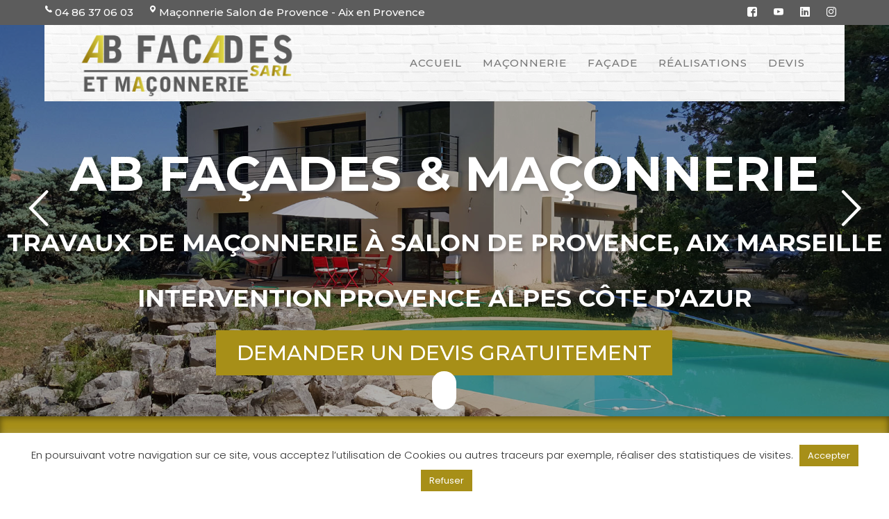

--- FILE ---
content_type: text/html; charset=UTF-8
request_url: https://www.abfacades-maconnerie.com/tag/travaux-de-maconnerie-bouches-du-rhone/
body_size: 40667
content:
<!DOCTYPE html>
<html lang="fr-FR" prefix="og: http://ogp.me/ns# fb: http://ogp.me/ns/fb# article: http://ogp.me/ns/article#" class="no-js">
<head>
	<meta charset="UTF-8">
	<meta name="viewport" content="width=device-width">
	<link rel="profile" href="http://gmpg.org/xfn/11">
	<link rel="pingback" href="https://www.abfacades-maconnerie.com/xmlrpc.php">
	
	<title>Travaux De Maçonnerie Bouches Du Rhône | AB Façades &amp; Maçonnerie</title>
<meta name='robots' content='max-image-preview:large' />

<!-- SEO Ultimate (http://www.seodesignsolutions.com/wordpress-seo/) -->
	<meta name="keywords" content="maçonnerie générale marseille,maçonnerie générale aix en provence,maçonnerie générale salon de provence,maçonnerie générale bouches du rhône,artisan maçon marseille,artisan maçon aix en provence,artisan maçon salon de provence,artisan maçon bouches du rhône,maçon marseille,maçon aix en provence,maçon salon de provence,maçon bouches du rhône,maçonnerie marseille,maçonnerie aix en provence,maçonnerie salon de provence,maçonnerie bouches du rhône,travaux de maçonnerie marseille,travaux de maçonnerie aix en provence,travaux de maçonnerie salon de provence,travaux de maçonnerie bouches du rhône,maconnerie générale marseille,maconnerie générale aix en provence,maconnerie générale salon de provence,maconnerie générale bouches du rhône,artisan macon marseille,artisan macon aix en provence,artisan macon salon de provence,artisan macon bouches du rhône,macon marseille,macon aix en provence,macon salon de provence,macon bouches du rhône,maconnerie marseille,maconnerie aix en provence,maconnerie salon de provence,maconnerie bouches du rhône,travaux de maconnerie marseille,travaux de maconnerie aix en provence,travaux de maconnerie salon de provence,travaux de maconnerie bouches du rhône,rénovation de façade marseille,rénovation de façade aix en provence,rénovation de façade salon de provence,rénovation de façade bouches du rhône,ravalement de façade marseille,ravalement de façade aix en provence,ravalement de façade salon de provence,ravalement de façade bouches du rhône" />

<!-- Code Inserter module -->
<meta name="google-site-verification" content="D6KLcGdoaV1rOUqmASqWOnp3gwczFN3j5Q_26kfVpuE" />
<meta name="msvalidate.01" content="37B6C3593049304B98051AEE6009199B" />
<!-- /Code Inserter module -->

<!-- /SEO Ultimate -->

<link rel='dns-prefetch' href='//maps.googleapis.com' />
<link rel='dns-prefetch' href='//fonts.googleapis.com' />
<link rel='dns-prefetch' href='//use.fontawesome.com' />
<link rel="alternate" type="application/rss+xml" title="AB Façades &amp; Maçonnerie &raquo; Flux" href="https://www.abfacades-maconnerie.com/feed/" />
<link rel="alternate" type="application/rss+xml" title="AB Façades &amp; Maçonnerie &raquo; Flux des commentaires" href="https://www.abfacades-maconnerie.com/comments/feed/" />
<link rel="alternate" type="application/rss+xml" title="AB Façades &amp; Maçonnerie &raquo; Flux de l’étiquette travaux de maçonnerie bouches du rhône" href="https://www.abfacades-maconnerie.com/tag/travaux-de-maconnerie-bouches-du-rhone/feed/" />
<script type="text/javascript">
/* <![CDATA[ */
window._wpemojiSettings = {"baseUrl":"https:\/\/s.w.org\/images\/core\/emoji\/14.0.0\/72x72\/","ext":".png","svgUrl":"https:\/\/s.w.org\/images\/core\/emoji\/14.0.0\/svg\/","svgExt":".svg","source":{"concatemoji":"https:\/\/www.abfacades-maconnerie.com\/wp-includes\/js\/wp-emoji-release.min.js"}};
/*! This file is auto-generated */
!function(i,n){var o,s,e;function c(e){try{var t={supportTests:e,timestamp:(new Date).valueOf()};sessionStorage.setItem(o,JSON.stringify(t))}catch(e){}}function p(e,t,n){e.clearRect(0,0,e.canvas.width,e.canvas.height),e.fillText(t,0,0);var t=new Uint32Array(e.getImageData(0,0,e.canvas.width,e.canvas.height).data),r=(e.clearRect(0,0,e.canvas.width,e.canvas.height),e.fillText(n,0,0),new Uint32Array(e.getImageData(0,0,e.canvas.width,e.canvas.height).data));return t.every(function(e,t){return e===r[t]})}function u(e,t,n){switch(t){case"flag":return n(e,"\ud83c\udff3\ufe0f\u200d\u26a7\ufe0f","\ud83c\udff3\ufe0f\u200b\u26a7\ufe0f")?!1:!n(e,"\ud83c\uddfa\ud83c\uddf3","\ud83c\uddfa\u200b\ud83c\uddf3")&&!n(e,"\ud83c\udff4\udb40\udc67\udb40\udc62\udb40\udc65\udb40\udc6e\udb40\udc67\udb40\udc7f","\ud83c\udff4\u200b\udb40\udc67\u200b\udb40\udc62\u200b\udb40\udc65\u200b\udb40\udc6e\u200b\udb40\udc67\u200b\udb40\udc7f");case"emoji":return!n(e,"\ud83e\udef1\ud83c\udffb\u200d\ud83e\udef2\ud83c\udfff","\ud83e\udef1\ud83c\udffb\u200b\ud83e\udef2\ud83c\udfff")}return!1}function f(e,t,n){var r="undefined"!=typeof WorkerGlobalScope&&self instanceof WorkerGlobalScope?new OffscreenCanvas(300,150):i.createElement("canvas"),a=r.getContext("2d",{willReadFrequently:!0}),o=(a.textBaseline="top",a.font="600 32px Arial",{});return e.forEach(function(e){o[e]=t(a,e,n)}),o}function t(e){var t=i.createElement("script");t.src=e,t.defer=!0,i.head.appendChild(t)}"undefined"!=typeof Promise&&(o="wpEmojiSettingsSupports",s=["flag","emoji"],n.supports={everything:!0,everythingExceptFlag:!0},e=new Promise(function(e){i.addEventListener("DOMContentLoaded",e,{once:!0})}),new Promise(function(t){var n=function(){try{var e=JSON.parse(sessionStorage.getItem(o));if("object"==typeof e&&"number"==typeof e.timestamp&&(new Date).valueOf()<e.timestamp+604800&&"object"==typeof e.supportTests)return e.supportTests}catch(e){}return null}();if(!n){if("undefined"!=typeof Worker&&"undefined"!=typeof OffscreenCanvas&&"undefined"!=typeof URL&&URL.createObjectURL&&"undefined"!=typeof Blob)try{var e="postMessage("+f.toString()+"("+[JSON.stringify(s),u.toString(),p.toString()].join(",")+"));",r=new Blob([e],{type:"text/javascript"}),a=new Worker(URL.createObjectURL(r),{name:"wpTestEmojiSupports"});return void(a.onmessage=function(e){c(n=e.data),a.terminate(),t(n)})}catch(e){}c(n=f(s,u,p))}t(n)}).then(function(e){for(var t in e)n.supports[t]=e[t],n.supports.everything=n.supports.everything&&n.supports[t],"flag"!==t&&(n.supports.everythingExceptFlag=n.supports.everythingExceptFlag&&n.supports[t]);n.supports.everythingExceptFlag=n.supports.everythingExceptFlag&&!n.supports.flag,n.DOMReady=!1,n.readyCallback=function(){n.DOMReady=!0}}).then(function(){return e}).then(function(){var e;n.supports.everything||(n.readyCallback(),(e=n.source||{}).concatemoji?t(e.concatemoji):e.wpemoji&&e.twemoji&&(t(e.twemoji),t(e.wpemoji)))}))}((window,document),window._wpemojiSettings);
/* ]]> */
</script>
<link rel='stylesheet' id='extraicon-css' href='https://www.abfacades-maconnerie.com/wp-content/plugins/wprt-addons//assets/finax-icons.css' type='text/css' media='all' />
<link rel='stylesheet' id='js_composer_front-css' href='https://www.abfacades-maconnerie.com/wp-content/plugins/js_composer/assets/css/js_composer.min.css' type='text/css' media='all' />
<style id='wp-emoji-styles-inline-css' type='text/css'>

	img.wp-smiley, img.emoji {
		display: inline !important;
		border: none !important;
		box-shadow: none !important;
		height: 1em !important;
		width: 1em !important;
		margin: 0 0.07em !important;
		vertical-align: -0.1em !important;
		background: none !important;
		padding: 0 !important;
	}
</style>
<link rel='stylesheet' id='wp-block-library-css' href='https://www.abfacades-maconnerie.com/wp-includes/css/dist/block-library/style.min.css' type='text/css' media='all' />
<style id='classic-theme-styles-inline-css' type='text/css'>
/*! This file is auto-generated */
.wp-block-button__link{color:#fff;background-color:#32373c;border-radius:9999px;box-shadow:none;text-decoration:none;padding:calc(.667em + 2px) calc(1.333em + 2px);font-size:1.125em}.wp-block-file__button{background:#32373c;color:#fff;text-decoration:none}
</style>
<style id='global-styles-inline-css' type='text/css'>
body{--wp--preset--color--black: #000000;--wp--preset--color--cyan-bluish-gray: #abb8c3;--wp--preset--color--white: #ffffff;--wp--preset--color--pale-pink: #f78da7;--wp--preset--color--vivid-red: #cf2e2e;--wp--preset--color--luminous-vivid-orange: #ff6900;--wp--preset--color--luminous-vivid-amber: #fcb900;--wp--preset--color--light-green-cyan: #7bdcb5;--wp--preset--color--vivid-green-cyan: #00d084;--wp--preset--color--pale-cyan-blue: #8ed1fc;--wp--preset--color--vivid-cyan-blue: #0693e3;--wp--preset--color--vivid-purple: #9b51e0;--wp--preset--gradient--vivid-cyan-blue-to-vivid-purple: linear-gradient(135deg,rgba(6,147,227,1) 0%,rgb(155,81,224) 100%);--wp--preset--gradient--light-green-cyan-to-vivid-green-cyan: linear-gradient(135deg,rgb(122,220,180) 0%,rgb(0,208,130) 100%);--wp--preset--gradient--luminous-vivid-amber-to-luminous-vivid-orange: linear-gradient(135deg,rgba(252,185,0,1) 0%,rgba(255,105,0,1) 100%);--wp--preset--gradient--luminous-vivid-orange-to-vivid-red: linear-gradient(135deg,rgba(255,105,0,1) 0%,rgb(207,46,46) 100%);--wp--preset--gradient--very-light-gray-to-cyan-bluish-gray: linear-gradient(135deg,rgb(238,238,238) 0%,rgb(169,184,195) 100%);--wp--preset--gradient--cool-to-warm-spectrum: linear-gradient(135deg,rgb(74,234,220) 0%,rgb(151,120,209) 20%,rgb(207,42,186) 40%,rgb(238,44,130) 60%,rgb(251,105,98) 80%,rgb(254,248,76) 100%);--wp--preset--gradient--blush-light-purple: linear-gradient(135deg,rgb(255,206,236) 0%,rgb(152,150,240) 100%);--wp--preset--gradient--blush-bordeaux: linear-gradient(135deg,rgb(254,205,165) 0%,rgb(254,45,45) 50%,rgb(107,0,62) 100%);--wp--preset--gradient--luminous-dusk: linear-gradient(135deg,rgb(255,203,112) 0%,rgb(199,81,192) 50%,rgb(65,88,208) 100%);--wp--preset--gradient--pale-ocean: linear-gradient(135deg,rgb(255,245,203) 0%,rgb(182,227,212) 50%,rgb(51,167,181) 100%);--wp--preset--gradient--electric-grass: linear-gradient(135deg,rgb(202,248,128) 0%,rgb(113,206,126) 100%);--wp--preset--gradient--midnight: linear-gradient(135deg,rgb(2,3,129) 0%,rgb(40,116,252) 100%);--wp--preset--font-size--small: 13px;--wp--preset--font-size--medium: 20px;--wp--preset--font-size--large: 36px;--wp--preset--font-size--x-large: 42px;--wp--preset--spacing--20: 0.44rem;--wp--preset--spacing--30: 0.67rem;--wp--preset--spacing--40: 1rem;--wp--preset--spacing--50: 1.5rem;--wp--preset--spacing--60: 2.25rem;--wp--preset--spacing--70: 3.38rem;--wp--preset--spacing--80: 5.06rem;--wp--preset--shadow--natural: 6px 6px 9px rgba(0, 0, 0, 0.2);--wp--preset--shadow--deep: 12px 12px 50px rgba(0, 0, 0, 0.4);--wp--preset--shadow--sharp: 6px 6px 0px rgba(0, 0, 0, 0.2);--wp--preset--shadow--outlined: 6px 6px 0px -3px rgba(255, 255, 255, 1), 6px 6px rgba(0, 0, 0, 1);--wp--preset--shadow--crisp: 6px 6px 0px rgba(0, 0, 0, 1);}:where(.is-layout-flex){gap: 0.5em;}:where(.is-layout-grid){gap: 0.5em;}body .is-layout-flow > .alignleft{float: left;margin-inline-start: 0;margin-inline-end: 2em;}body .is-layout-flow > .alignright{float: right;margin-inline-start: 2em;margin-inline-end: 0;}body .is-layout-flow > .aligncenter{margin-left: auto !important;margin-right: auto !important;}body .is-layout-constrained > .alignleft{float: left;margin-inline-start: 0;margin-inline-end: 2em;}body .is-layout-constrained > .alignright{float: right;margin-inline-start: 2em;margin-inline-end: 0;}body .is-layout-constrained > .aligncenter{margin-left: auto !important;margin-right: auto !important;}body .is-layout-constrained > :where(:not(.alignleft):not(.alignright):not(.alignfull)){max-width: var(--wp--style--global--content-size);margin-left: auto !important;margin-right: auto !important;}body .is-layout-constrained > .alignwide{max-width: var(--wp--style--global--wide-size);}body .is-layout-flex{display: flex;}body .is-layout-flex{flex-wrap: wrap;align-items: center;}body .is-layout-flex > *{margin: 0;}body .is-layout-grid{display: grid;}body .is-layout-grid > *{margin: 0;}:where(.wp-block-columns.is-layout-flex){gap: 2em;}:where(.wp-block-columns.is-layout-grid){gap: 2em;}:where(.wp-block-post-template.is-layout-flex){gap: 1.25em;}:where(.wp-block-post-template.is-layout-grid){gap: 1.25em;}.has-black-color{color: var(--wp--preset--color--black) !important;}.has-cyan-bluish-gray-color{color: var(--wp--preset--color--cyan-bluish-gray) !important;}.has-white-color{color: var(--wp--preset--color--white) !important;}.has-pale-pink-color{color: var(--wp--preset--color--pale-pink) !important;}.has-vivid-red-color{color: var(--wp--preset--color--vivid-red) !important;}.has-luminous-vivid-orange-color{color: var(--wp--preset--color--luminous-vivid-orange) !important;}.has-luminous-vivid-amber-color{color: var(--wp--preset--color--luminous-vivid-amber) !important;}.has-light-green-cyan-color{color: var(--wp--preset--color--light-green-cyan) !important;}.has-vivid-green-cyan-color{color: var(--wp--preset--color--vivid-green-cyan) !important;}.has-pale-cyan-blue-color{color: var(--wp--preset--color--pale-cyan-blue) !important;}.has-vivid-cyan-blue-color{color: var(--wp--preset--color--vivid-cyan-blue) !important;}.has-vivid-purple-color{color: var(--wp--preset--color--vivid-purple) !important;}.has-black-background-color{background-color: var(--wp--preset--color--black) !important;}.has-cyan-bluish-gray-background-color{background-color: var(--wp--preset--color--cyan-bluish-gray) !important;}.has-white-background-color{background-color: var(--wp--preset--color--white) !important;}.has-pale-pink-background-color{background-color: var(--wp--preset--color--pale-pink) !important;}.has-vivid-red-background-color{background-color: var(--wp--preset--color--vivid-red) !important;}.has-luminous-vivid-orange-background-color{background-color: var(--wp--preset--color--luminous-vivid-orange) !important;}.has-luminous-vivid-amber-background-color{background-color: var(--wp--preset--color--luminous-vivid-amber) !important;}.has-light-green-cyan-background-color{background-color: var(--wp--preset--color--light-green-cyan) !important;}.has-vivid-green-cyan-background-color{background-color: var(--wp--preset--color--vivid-green-cyan) !important;}.has-pale-cyan-blue-background-color{background-color: var(--wp--preset--color--pale-cyan-blue) !important;}.has-vivid-cyan-blue-background-color{background-color: var(--wp--preset--color--vivid-cyan-blue) !important;}.has-vivid-purple-background-color{background-color: var(--wp--preset--color--vivid-purple) !important;}.has-black-border-color{border-color: var(--wp--preset--color--black) !important;}.has-cyan-bluish-gray-border-color{border-color: var(--wp--preset--color--cyan-bluish-gray) !important;}.has-white-border-color{border-color: var(--wp--preset--color--white) !important;}.has-pale-pink-border-color{border-color: var(--wp--preset--color--pale-pink) !important;}.has-vivid-red-border-color{border-color: var(--wp--preset--color--vivid-red) !important;}.has-luminous-vivid-orange-border-color{border-color: var(--wp--preset--color--luminous-vivid-orange) !important;}.has-luminous-vivid-amber-border-color{border-color: var(--wp--preset--color--luminous-vivid-amber) !important;}.has-light-green-cyan-border-color{border-color: var(--wp--preset--color--light-green-cyan) !important;}.has-vivid-green-cyan-border-color{border-color: var(--wp--preset--color--vivid-green-cyan) !important;}.has-pale-cyan-blue-border-color{border-color: var(--wp--preset--color--pale-cyan-blue) !important;}.has-vivid-cyan-blue-border-color{border-color: var(--wp--preset--color--vivid-cyan-blue) !important;}.has-vivid-purple-border-color{border-color: var(--wp--preset--color--vivid-purple) !important;}.has-vivid-cyan-blue-to-vivid-purple-gradient-background{background: var(--wp--preset--gradient--vivid-cyan-blue-to-vivid-purple) !important;}.has-light-green-cyan-to-vivid-green-cyan-gradient-background{background: var(--wp--preset--gradient--light-green-cyan-to-vivid-green-cyan) !important;}.has-luminous-vivid-amber-to-luminous-vivid-orange-gradient-background{background: var(--wp--preset--gradient--luminous-vivid-amber-to-luminous-vivid-orange) !important;}.has-luminous-vivid-orange-to-vivid-red-gradient-background{background: var(--wp--preset--gradient--luminous-vivid-orange-to-vivid-red) !important;}.has-very-light-gray-to-cyan-bluish-gray-gradient-background{background: var(--wp--preset--gradient--very-light-gray-to-cyan-bluish-gray) !important;}.has-cool-to-warm-spectrum-gradient-background{background: var(--wp--preset--gradient--cool-to-warm-spectrum) !important;}.has-blush-light-purple-gradient-background{background: var(--wp--preset--gradient--blush-light-purple) !important;}.has-blush-bordeaux-gradient-background{background: var(--wp--preset--gradient--blush-bordeaux) !important;}.has-luminous-dusk-gradient-background{background: var(--wp--preset--gradient--luminous-dusk) !important;}.has-pale-ocean-gradient-background{background: var(--wp--preset--gradient--pale-ocean) !important;}.has-electric-grass-gradient-background{background: var(--wp--preset--gradient--electric-grass) !important;}.has-midnight-gradient-background{background: var(--wp--preset--gradient--midnight) !important;}.has-small-font-size{font-size: var(--wp--preset--font-size--small) !important;}.has-medium-font-size{font-size: var(--wp--preset--font-size--medium) !important;}.has-large-font-size{font-size: var(--wp--preset--font-size--large) !important;}.has-x-large-font-size{font-size: var(--wp--preset--font-size--x-large) !important;}
.wp-block-navigation a:where(:not(.wp-element-button)){color: inherit;}
:where(.wp-block-post-template.is-layout-flex){gap: 1.25em;}:where(.wp-block-post-template.is-layout-grid){gap: 1.25em;}
:where(.wp-block-columns.is-layout-flex){gap: 2em;}:where(.wp-block-columns.is-layout-grid){gap: 2em;}
.wp-block-pullquote{font-size: 1.5em;line-height: 1.6;}
</style>
<link rel='stylesheet' id='contact-form-7-css' href='https://www.abfacades-maconnerie.com/wp-content/plugins/contact-form-7/includes/css/styles.css' type='text/css' media='all' />
<link rel='stylesheet' id='cookie-law-info-css' href='https://www.abfacades-maconnerie.com/wp-content/plugins/cookie-law-info/public/css/cookie-law-info-public.css' type='text/css' media='all' />
<link rel='stylesheet' id='cookie-law-info-gdpr-css' href='https://www.abfacades-maconnerie.com/wp-content/plugins/cookie-law-info/public/css/cookie-law-info-gdpr.css' type='text/css' media='all' />
<link rel='stylesheet' id='orion-tools-css' href='https://www.abfacades-maconnerie.com/wp-content/plugins/orion-tools/orion-tools.css' type='text/css' media='all' />
<link rel='stylesheet' id='parent-style-css' href='https://www.abfacades-maconnerie.com/wp-content/themes/finax/style.css' type='text/css' media='all' />
<link rel='stylesheet' id='finax-google-font-poppins-css' href='//fonts.googleapis.com/css?family=Poppins%3A100%2C200%2C300%2C400%2C500%2C600%2C700%2C800%2C900100italic%2C200italic%2C300italic%2C400italic%2C500italic%2C600italic%2C700italic%2C800italic%2C900italic&#038;subset=latin' type='text/css' media='all' />
<link rel='stylesheet' id='finax-google-font-montserrat-css' href='//fonts.googleapis.com/css?family=Montserrat%3A100%2C200%2C300%2C400%2C500%2C600%2C700%2C800%2C900100italic%2C200italic%2C300italic%2C400italic%2C500italic%2C600italic%2C700italic%2C800italic%2C900italic&#038;subset=latin' type='text/css' media='all' />
<link rel='stylesheet' id='finax-theme-style-css' href='https://www.abfacades-maconnerie.com/wp-content/themes/abfacadesmacon/style.css' type='text/css' media='all' />
<style id='finax-theme-style-inline-css' type='text/css'>
/*ACCENT COLOR*/.text-accent-color,#site-logo .site-logo-text:hover,.bypostauthor > article .comment-author,.top-bar-style-1 #top-bar .top-bar-socials .icons a:hover,.top-bar-style-2 #top-bar .top-bar-socials .icons a:hover,#main-nav-mobi ul > li > a:hover,.header-style-1 #site-header .nav-top-cart-wrapper .nav-cart-trigger:hover,
				.header-style-1 #site-header .header-search-icon:hover,
				.header-style-1 .search-style-fullscreen .search-submit:hover:after,
				.header-style-2 .search-style-fullscreen .search-submit:hover:after,
				.header-style-3 .search-style-fullscreen .search-submit:hover:after,
				.header-style-4 #site-header .nav-top-cart-wrapper .nav-cart-trigger:hover,
				.header-style-4 #site-header .header-search-icon:hover,
				.header-style-4 .search-style-fullscreen .search-submit:hover:after,.header-style-3 #main-nav > ul > li > a:hover,.header-style-3 #site-header .nav-top-cart-wrapper .nav-cart-trigger:hover,
				.header-style-3 #site-header .header-search-icon:hover,
				.header-style-3 .search-style-fullscreen .search-submit:hover:after,.cur-menu-1 #main-nav > ul > li.current-menu-item > a,
				.cur-menu-1 #main-nav > ul > li.current-menu-parent > a,#featured-title #breadcrumbs a:hover,#featured-title #breadcrumbs .breadcrumb-trail > a:after,
				#featured-title #breadcrumbs .breadcrumb-trail > span:after,.hentry .page-links span,
				.hentry .page-links a span,.hentry .post-title a:hover,.hentry .post-meta a:hover,.hentry .post-related .post-item h4 a:hover,.hentry .post-related .slick-next:hover,.hentry .post-related .slick-prev:hover,.hentry .post-navigation .nav-previous > a:after,.hentry .post-navigation .nav-next > a:after,.logged-in-as a,.widget.widget_archive ul li,
				.widget.widget_categories ul li,
				.widget.widget_meta ul li,
				.widget.widget_nav_menu ul li,
				.widget.widget_pages ul li,
				.widget.widget_recent_entries ul li,
				.widget.widget_recent_comments ul li,
				.widget.widget_rss ul li,.widget.widget_archive ul li a:hover,
				.widget.widget_categories ul li a:hover,
				.widget.widget_meta ul li a:hover,
				.widget.widget_nav_menu ul li a:hover,
				.widget.widget_pages ul li a:hover,
				.widget.widget_recent_entries ul li a:hover,
				.widget.widget_recent_comments ul li a:hover,
				.widget.widget_rss ul li a:hover,#footer-widgets .widget.widget_archive ul li a:hover,#footer-widgets .widget.widget_categories ul li a:hover,#footer-widgets .widget.widget_meta ul li a:hover,#footer-widgets .widget.widget_nav_menu ul li a:hover,#footer-widgets .widget.widget_pages ul li a:hover,#footer-widgets .widget.widget_recent_entries ul li a:hover,#footer-widgets .widget.widget_recent_comments ul li a:hover,#footer-widgets .widget.widget_rss ul li a:hover,#sidebar .widget.widget_calendar caption,#footer-widgets .widget.widget_calendar caption,.widget.widget_nav_menu ul li a:hover,.widget.widget_nav_menu .menu > li.current-menu-item > a,.widget.widget_nav_menu .menu > li.current-menu-item,#sidebar .widget.widget_calendar tbody #today,#sidebar .widget.widget_calendar tbody #today a,#sidebar .widget.widget_links ul li a:hover,#footer-widgets .widget.widget_links ul li a:hover,#sidebar .widget.widget_twitter .timestamp a:hover,#footer-widgets .widget.widget_twitter .timestamp a:hover,#sidebar .widget.widget_socials .socials a:hover,#footer-widgets .widget.widget_socials .socials a:hover,#sidebar .widget.widget_recent_posts h3 a:hover,#footer-widgets .widget.widget_recent_posts h3 a:hover,#bottom ul.bottom-nav > li.current-menu-item > a,
				#bottom ul.bottom-nav > li > a:hover,.finax-pagination ul li a.page-numbers:hover,.woocommerce-pagination .page-numbers li .page-numbers:hover,.finax-pagination ul li .page-numbers.current,.woocommerce-pagination .page-numbers li .page-numbers.current,.owl-theme .owl-nav [class*="owl-"]:hover,.finax-headings .heading.accent,.finax-icon.accent > .icon,.finax-video-icon.dark .popup-video,.finax-video-icon.light:hover .popup-video,.finax-accordions .accordion-item .accordion-heading:hover,.finax-links.accent,.finax-counter .icon-wrap .icon.accent,.finax-counter .prefix.accent,.finax-counter .suffix.accent,.finax-counter .number.accent,.finax-divider.has-icon .icon-wrap > span.accent,.finax-image-box .item .title a:hover,.finax-images-grid .zoom-popup:hover,.finax-news .news-item .text-wrap .title a:hover,#project-filter .cbp-filter-item:hover,#project-filter .cbp-filter-item.cbp-filter-item-active,.project-box .project-image:hover .project-text h2 a:hover,.finax-team .socials li a:hover,.finax-team-grid .socials li a:hover,.finax-video-icon a:after,.finax-list .icon.accent,.finax-button.outline.outline-accent,.finax-button.outline.outline-accent .icon,.products li h2:hover,.products li .price,.woo-single-post-class .summary .price,.widget_shopping_cart_content ul li a.remove,.woocommerce-page .shop_table.cart .product-remove a:after,.woocommerce-page .woocommerce-MyAccount-content .woocommerce-info .button,.woocommerce-page .woocommerce-message .button,.woocommerce-page .woocommerce-info .button,.woocommerce-page .woocommerce-error .button,.widget_product_categories ul li a:hover,.product_list_widget .product-title:hover,.widget_recent_reviews .product_list_widget a:hover,.product_list_widget .mini_cart_item a:hover,.widget_product_categories ul li a:hover,a{color:#a78f18;}bg-accent,blockquote:before,button:hover,input[type="button"]:hover,input[type="reset"]:hover,input[type="submit"]:hover,button:focus,input[type="button"]:focus,input[type="reset"]:focus,input[type="submit"]:focus,.tp-caption.rev-button-accent,.sticky-post,.top-bar-style-3 #top-bar,.cur-menu-2 #main-nav > ul > li.current-menu-item > a span:before, .cur-menu-2 #main-nav > ul > li.current-menu-parent > a span:before, .cur-menu-2 #main-nav > ul > li > a span:before,.cur-menu-3 #main-nav > ul > li.current-menu-item > a:before, .cur-menu-3 #main-nav > ul > li.current-menu-parent > a:before, .cur-menu-3 #main-nav > ul > li > a:before,.cur-menu-4 #main-nav > ul > li.current-menu-item > a:before, .cur-menu-4 #main-nav > ul > li.current-menu-parent > a:before, .cur-menu-4 #main-nav > ul > li > a:before,.header-style-1 .nav-top-cart-wrapper .shopping-cart-items-count, .header-style-2 .nav-top-cart-wrapper .shopping-cart-items-count, .header-style-3 .nav-top-cart-wrapper .shopping-cart-items-count, .header-style-4 .nav-top-cart-wrapper .shopping-cart-items-count,.header-style-2 #main-nav > ul > li.current-menu-item > a span:before, .header-style-2 #main-nav > ul > li.current-menu-parent > a span:before, .header-style-2 #main-nav > ul > li > a span:before,#featured-title .main-title > span,.post-media .slick-prev:hover,.post-media .slick-next:hover,.post-media .slick-dots li.slick-active button,.hentry .post-link a:after,.hentry .post-tags a:hover,.hentry .post-author .author-socials > a:hover,.comment-reply a:hover,.comment-author a:hover,#cancel-comment-reply-link:hover,.widget.widget_mc4wp_form_widget .mc4wp-form .submit-wrap > button:before,#sidebar .widget.widget_search .search-form .search-submit:before,
				#footer-widgets .widget.widget_search .search-form .search-submit:before,#sidebar .widget.widget_recent_posts .recent-news .thumb.icon,#footer-widgets .widget.widget_recent_posts .recent-news .thumb.icon,#sidebar .widget.widget_tag_cloud .tagcloud a:hover,#footer-widgets .widget.widget_tag_cloud .tagcloud a:hover,.widget_product_tag_cloud .tagcloud a:hover,.widget.widget_categories ul li a:before,.widget.widget_meta ul li a:before,.widget.widget_pages ul li a:before,.widget.widget_archive ul li a:before,.widget.widget_nav_menu ul li a:before,.footer-promotion,#scroll-top:hover:before,.no-results-content .search-form .search-submit:before,.owl-theme .owl-dots .owl-dot.active span,.wpcf7-form .submit-wrap input,.finax-news .news-item .text-wrap .post-btn a:after,.finax-news .news-item .thumb-wrap > a:hover,.finax-headings .heading > span,.finax-image-box .item .thumb > a:hover,.finax-progress .progress-animate.accent,.project-box .project-image .icons a:hover,.finax-pricing .title.accent,.finax-counter .sep.accent,.finax-headings .sep.accent,.finax-button.accent,.finax-button.outline.outline-accent:hover,.finax-accordions .accordion-item.active-accent .accordion-heading,.finax-tabs.style-2 .tab-title .item-title.active,.finax-tabs.style-3 .tab-title .item-title.active,.finax-content-box > .inner.accent,.finax-images-grid .item-wrap .zoom-popup:hover:after,.widget_shopping_cart_content .buttons > a,.woocommerce-page .woo-single-post-class .summary .stock.in-stock, .products li .product-info .star-rating, .product .onsale,.products li .product-info .add_to_cart_button:hover, .products li .product-info .product_type_variable:hover, .products li .product-info .added_to_cart:hover,.woocommerce-page .wc-proceed-to-checkout .button,.woocommerce-page #payment #place_order,.widget_price_filter .price_slider_amount .button:hover,.woocommerce-page .woocommerce-MyAccount-content .woocommerce-info .button{background-color:#a78f18;}.animsition-loading:after{border-color:#a78f18;}.hentry .post-tags a:hover{border-color:#a78f18;}.comment-reply a:hover{border-color:#a78f18;}.comment-author a:hover{border-color:#a78f18;}#cancel-comment-reply-link:hover{border-color:#a78f18;}.widget.widget_mc4wp_form_widget .mc4wp-form .email-wrap > input:focus{border-color:#a78f18;}#sidebar .widget.widget_search .search-form .search-field:focus,
				#footer-widgets .widget.widget_search .search-form .search-field:focus{border-color:#a78f18;}#sidebar .widget.widget_socials .socials a:hover{border-color:#a78f18;}#footer-widgets .widget.widget_socials .socials a:hover{border-color:#a78f18;}#sidebar .widget.widget_tag_cloud .tagcloud a:hover{border-color:#a78f18;}#footer-widgets .widget.widget_tag_cloud .tagcloud a:hover{border-color:#a78f18;}.widget_product_tag_cloud .tagcloud a:hover{border-color:#a78f18;}.no-results-content .search-form .search-field:focus{border-color:#a78f18;}.finax-accordions.style-2 .accordion-item.active .accordion-heading{border-color:#a78f18;}.divider-icon-before.accent{border-color:#a78f18;}.divider-icon-after.accent{border-color:#a78f18;}.finax-divider.has-icon .divider-double.accent{border-color:#a78f18;}.finax-news .exlink a:before{border-color:#a78f18;}.finax-button.outline.outline-accent, .finax-button.outline.outline-accent:hover{border-color:#a78f18;}.finax-tabs.style-2 .tab-title .item-title.active > span{border-top-color:#a78f18;}.widget_price_filter .price_slider_amount .button:hover{border-color:#a78f18;}.finax-progress .progress-animate.accent.gradient{background: rgba(167,143,24,1);background: -moz-linear-gradient(left, rgba(167,143,24,1) 0%, rgba(167,143,24,0.3) 100%);background: -webkit-linear-gradient( left, rgba(167,143,24,1) 0%, rgba(167,143,24,0.3) 100% );background: linear-gradient(to right, rgba(167,143,24,1) 0%, rgba(167,143,24,0.3) 100%) !important;}/*TYPOGRAPHY*/body{font-family:"Poppins";}h1,h2,h3,h4,h5,h6, .font-heading, blockquote, blockquote cite, select, textarea, input[type="text"], input[type="password"], input[type="datetime"], input[type="datetime-local"], input[type="date"], input[type="month"], input[type="time"], input[type="week"], input[type="number"], input[type="email"], input[type="url"], input[type="search"], input[type="tel"], input[type="color"], .hentry .post-meta, .hentry .post-link a, .hentry .post-tags, .hentry .post-navigation .meta-nav, .comment-time, .comment-reply a, #cancel-comment-reply-link, .widget.widget_archive ul li a, .widget.widget_categories ul li a, .widget.widget_meta ul li a, .widget.widget_nav_menu ul li a, .widget.widget_pages ul li a, .widget.widget_recent_entries ul li a, .widget.widget_recent_comments ul li a, .widget.widget_rss ul li a, #sidebar .widget.widget_twitter .tweet-item, #footer-widgets .widget.widget_twitter .tweet-item, #sidebar .widget.widget_recent_posts .post-date, #footer-widgets .widget.widget_recent_posts .post-date, #sidebar .widget.widget_tag_cloud .tagcloud a, #footer-widgets .widget.widget_tag_cloud .tagcloud a, .widget_product_tag_cloud .tagcloud a,	.finax-countdown .numb, .finax-tabs .tab-title .item-title, #project-filter .cbp-filter-item, #project-filter.cbp-l-filters-alignCenter .cbp-filter-counter, .finax-testimonials .position, .finax-video-icon .text, .finax-pricing .title, .finax-pricing .price-wrap, .woocommerce-page .content-woocommerce .woocommerce-result-count, .woocommerce-page .content-woocommerce .woocommerce-ordering select, .woocommerce-page .woo-single-post-class .summary .stock.in-stock, .products li .product-info .star-rating, .product .onsale, .woo-single-post-class .summary .woocommerce-review-link, .woo-single-post-class .summary .product_meta > span, .woo-single-post-class .woocommerce-tabs ul li > a, .woo-single-post-class .woocommerce-tabs .entry-content .meta, .woo-single-post-class .woocommerce-tabs .comment-respond .comment-reply-title, .woo-single-post-class .woocommerce-tabs .comment-respond .comment-form-rating > label, .woocommerce-page .shop_table.cart th, .woocommerce-page .return-to-shop a, .widget_shopping_cart_content ul li .product-name{font-family:"Montserrat";}#top-bar{font-family:"Montserrat";font-style:normal;font-size:15px;}#main-nav > ul > li > a, .nav-top-cart-wrapper .shopping-cart-items-count{font-family:"Montserrat";font-size:15px;letter-spacing:1px;text-transform:uppercase;}#main-nav .sub-menu li a{font-family:"Montserrat";}#main-nav-mobi ul > li > a{font-family:"Montserrat";}#featured-title .main-title{font-family:"Montserrat";font-size:18px;line-height:25px;text-transform:uppercase;}#featured-title .sub-title{font-family:"Montserrat";font-style:italic;font-size:14px;line-height:16px;}#featured-title #breadcrumbs{font-family:"Montserrat";font-size:12px;}/*CUSTOMIZER STYLING*/@media only screen and (min-width: 992px){.header-style-1 #featured-title .inner-wrap, .header-style-2 #featured-title .inner-wrap, .header-style-3 #featured-title .inner-wrap, .header-style-4 #featured-title .inner-wrap{ padding:30px 0px 30px 0px; }}.header-style-2 #site-header:after{opacity:0.0001;}.header-style-1 #featured-title .inner-wrap, .header-style-2 #featured-title .inner-wrap, .header-style-3 #featured-title .inner-wrap, .header-style-4 #featured-title .inner-wrap{}#featured-title{background-color:#a78f18;}#featured-title .main-title{color:#ffffff;}#featured-title .sub-title{color:#ffffff;}#featured-title #breadcrumbs{color:#ffffff;}#featured-title #breadcrumbs a{color:#ffffff;}#featured-title #breadcrumbs a:hover{color:#000000;}#footer-widgets .widget{color:#ffffff;}#footer{background-color:#5c5c5c;padding-top:40px;padding-bottom:30px;}#bottom{background:#a78f18;color:#ffffff;}#bottom a{color:#ffffff;}#bottom ul.bottom-nav > li > a{color:#ffffff;}#bottom a:hover{color:#020202;}#bottom ul.bottom-nav > li > a:hover{color:#020202;}
</style>
<link rel='stylesheet' id='finax-visual-composer-css' href='https://www.abfacades-maconnerie.com/wp-content/themes/finax/assets/css/visual-composer.css' type='text/css' media='all' />
<link rel='stylesheet' id='animate-css' href='https://www.abfacades-maconnerie.com/wp-content/themes/finax/assets/css/animate.css' type='text/css' media='all' />
<link rel='stylesheet' id='animsition-css' href='https://www.abfacades-maconnerie.com/wp-content/themes/finax/assets/css/animsition.css' type='text/css' media='all' />
<link rel='stylesheet' id='fontawesome-css' href='https://www.abfacades-maconnerie.com/wp-content/themes/finax/assets/css/font-awesome.css' type='text/css' media='all' />
<link rel='stylesheet' id='slick-css' href='https://www.abfacades-maconnerie.com/wp-content/themes/finax/assets/css/slick.css' type='text/css' media='all' />
<link rel='stylesheet' id='finax-theme-icons-css' href='https://www.abfacades-maconnerie.com/wp-content/themes/finax/assets/css/theme-icons.css' type='text/css' media='all' />
<link rel='stylesheet' id='bfa-font-awesome-css' href='https://use.fontawesome.com/releases/v5.15.4/css/all.css' type='text/css' media='all' />
<link rel='stylesheet' id='finax-owlcarousel-css' href='https://www.abfacades-maconnerie.com/wp-content/plugins/wprt-addons/assets/owl.carousel.css' type='text/css' media='all' />
<link rel='stylesheet' id='finax-cubeportfolio-css' href='https://www.abfacades-maconnerie.com/wp-content/plugins/wprt-addons/assets/cubeportfolio.min.css' type='text/css' media='all' />
<link rel='stylesheet' id='finax-magnificpopup-css' href='https://www.abfacades-maconnerie.com/wp-content/plugins/wprt-addons/assets/magnific.popup.css' type='text/css' media='all' />
<link rel='stylesheet' id='finax-vegas-css' href='https://www.abfacades-maconnerie.com/wp-content/plugins/wprt-addons/assets/vegas.css' type='text/css' media='all' />
<link rel='stylesheet' id='finax-ytplayer-css' href='https://www.abfacades-maconnerie.com/wp-content/plugins/wprt-addons/assets/ytplayer.css' type='text/css' media='all' />
<script type="text/javascript" src="https://www.abfacades-maconnerie.com/wp-includes/js/jquery/jquery.min.js" id="jquery-core-js"></script>
<script type="text/javascript" src="https://www.abfacades-maconnerie.com/wp-includes/js/jquery/jquery-migrate.min.js" id="jquery-migrate-js"></script>
<script type="text/javascript" id="cookie-law-info-js-extra">
/* <![CDATA[ */
var Cli_Data = {"nn_cookie_ids":[],"cookielist":[],"non_necessary_cookies":[],"ccpaEnabled":"","ccpaRegionBased":"","ccpaBarEnabled":"","strictlyEnabled":["necessary","obligatoire"],"ccpaType":"gdpr","js_blocking":"1","custom_integration":"","triggerDomRefresh":"","secure_cookies":""};
var cli_cookiebar_settings = {"animate_speed_hide":"500","animate_speed_show":"500","background":"#FFF","border":"#b1a6a6c2","border_on":"","button_1_button_colour":"#a78f18","button_1_button_hover":"#867213","button_1_link_colour":"#fff","button_1_as_button":"1","button_1_new_win":"","button_2_button_colour":"#333","button_2_button_hover":"#292929","button_2_link_colour":"#444","button_2_as_button":"","button_2_hidebar":"","button_3_button_colour":"#a78f18","button_3_button_hover":"#867213","button_3_link_colour":"#ffffff","button_3_as_button":"1","button_3_new_win":"","button_4_button_colour":"#dedfe0","button_4_button_hover":"#b2b2b3","button_4_link_colour":"#333333","button_4_as_button":"1","button_7_button_colour":"#a78f18","button_7_button_hover":"#867213","button_7_link_colour":"#fff","button_7_as_button":"1","button_7_new_win":"","font_family":"inherit","header_fix":"","notify_animate_hide":"1","notify_animate_show":"","notify_div_id":"#cookie-law-info-bar","notify_position_horizontal":"right","notify_position_vertical":"bottom","scroll_close":"","scroll_close_reload":"","accept_close_reload":"","reject_close_reload":"","showagain_tab":"","showagain_background":"#fff","showagain_border":"#000","showagain_div_id":"#cookie-law-info-again","showagain_x_position":"100px","text":"#333333","show_once_yn":"","show_once":"10000","logging_on":"","as_popup":"","popup_overlay":"1","bar_heading_text":"","cookie_bar_as":"banner","popup_showagain_position":"bottom-right","widget_position":"left"};
var log_object = {"ajax_url":"https:\/\/www.abfacades-maconnerie.com\/wp-admin\/admin-ajax.php"};
/* ]]> */
</script>
<script type="text/javascript" src="https://www.abfacades-maconnerie.com/wp-content/plugins/cookie-law-info/public/js/cookie-law-info-public.js" id="cookie-law-info-js"></script>
<script type="text/javascript" src="https://maps.googleapis.com/maps/api/js" id="google-maps-api-js"></script>
<link rel="https://api.w.org/" href="https://www.abfacades-maconnerie.com/wp-json/" /><link rel="alternate" type="application/json" href="https://www.abfacades-maconnerie.com/wp-json/wp/v2/tags/27" /><link rel="EditURI" type="application/rsd+xml" title="RSD" href="https://www.abfacades-maconnerie.com/xmlrpc.php?rsd" />

<!-- Analytics by WP Statistics - https://wp-statistics.com -->
<link rel="shortcut icon" href="https://www.abfacades-maconnerie.com/wp-content/uploads/2021/10/favicon.png" type="image/x-icon"><meta name="generator" content="Powered by WPBakery Page Builder - drag and drop page builder for WordPress."/>
<meta name="generator" content="Powered by Slider Revolution 6.5.6 - responsive, Mobile-Friendly Slider Plugin for WordPress with comfortable drag and drop interface." />
<script type="text/javascript">function setREVStartSize(e){
			//window.requestAnimationFrame(function() {				 
				window.RSIW = window.RSIW===undefined ? window.innerWidth : window.RSIW;	
				window.RSIH = window.RSIH===undefined ? window.innerHeight : window.RSIH;	
				try {								
					var pw = document.getElementById(e.c).parentNode.offsetWidth,
						newh;
					pw = pw===0 || isNaN(pw) ? window.RSIW : pw;
					e.tabw = e.tabw===undefined ? 0 : parseInt(e.tabw);
					e.thumbw = e.thumbw===undefined ? 0 : parseInt(e.thumbw);
					e.tabh = e.tabh===undefined ? 0 : parseInt(e.tabh);
					e.thumbh = e.thumbh===undefined ? 0 : parseInt(e.thumbh);
					e.tabhide = e.tabhide===undefined ? 0 : parseInt(e.tabhide);
					e.thumbhide = e.thumbhide===undefined ? 0 : parseInt(e.thumbhide);
					e.mh = e.mh===undefined || e.mh=="" || e.mh==="auto" ? 0 : parseInt(e.mh,0);		
					if(e.layout==="fullscreen" || e.l==="fullscreen") 						
						newh = Math.max(e.mh,window.RSIH);					
					else{					
						e.gw = Array.isArray(e.gw) ? e.gw : [e.gw];
						for (var i in e.rl) if (e.gw[i]===undefined || e.gw[i]===0) e.gw[i] = e.gw[i-1];					
						e.gh = e.el===undefined || e.el==="" || (Array.isArray(e.el) && e.el.length==0)? e.gh : e.el;
						e.gh = Array.isArray(e.gh) ? e.gh : [e.gh];
						for (var i in e.rl) if (e.gh[i]===undefined || e.gh[i]===0) e.gh[i] = e.gh[i-1];
											
						var nl = new Array(e.rl.length),
							ix = 0,						
							sl;					
						e.tabw = e.tabhide>=pw ? 0 : e.tabw;
						e.thumbw = e.thumbhide>=pw ? 0 : e.thumbw;
						e.tabh = e.tabhide>=pw ? 0 : e.tabh;
						e.thumbh = e.thumbhide>=pw ? 0 : e.thumbh;					
						for (var i in e.rl) nl[i] = e.rl[i]<window.RSIW ? 0 : e.rl[i];
						sl = nl[0];									
						for (var i in nl) if (sl>nl[i] && nl[i]>0) { sl = nl[i]; ix=i;}															
						var m = pw>(e.gw[ix]+e.tabw+e.thumbw) ? 1 : (pw-(e.tabw+e.thumbw)) / (e.gw[ix]);					
						newh =  (e.gh[ix] * m) + (e.tabh + e.thumbh);
					}
					var el = document.getElementById(e.c);
					if (el!==null && el) el.style.height = newh+"px";					
					el = document.getElementById(e.c+"_wrapper");
					if (el!==null && el) {
						el.style.height = newh+"px";
						el.style.display = "block";
					}
				} catch(e){
					console.log("Failure at Presize of Slider:" + e)
				}					   
			//});
		  };</script>
<noscript><style> .wpb_animate_when_almost_visible { opacity: 1; }</style></noscript>    
  <link href="https://www.abfacades-maconnerie.com/wp-content/themes/abfacadesmacon/orion_interface.css" rel="stylesheet" type="text/css"> 
 <link href="https://www.abfacades-maconnerie.com/wp-content/themes/abfacadesmacon/orion_style.css" rel="stylesheet" type="text/css">


<!-- Google Tag Manager -->
<script>(function(w,d,s,l,i){w[l]=w[l]||[];w[l].push({'gtm.start':
new Date().getTime(),event:'gtm.js'});var f=d.getElementsByTagName(s)[0],
j=d.createElement(s),dl=l!='dataLayer'?'&l='+l:'';j.async=true;j.src=
'https://www.googletagmanager.com/gtm.js?id='+i+dl;f.parentNode.insertBefore(j,f);
})(window,document,'script','dataLayer','GTM-MHW269R');</script>
<!-- End Google Tag Manager -->

</head>

<body class=" top-bar-style-1 header-fixed sidebar-right site-layout-full-width header-style-4 cur-menu-1 footer-no-subs wpb-js-composer js-comp-ver-6.7.0 vc_responsive">


<!-- Google Tag Manager (noscript) -->
<noscript><iframe src="https://www.googletagmanager.com/ns.html?id=GTM-MHW269R"
height="0" width="0" style="display:none;visibility:hidden"></iframe></noscript>
<!-- End Google Tag Manager (noscript) -->

<div id="wrapper" style="">
    <div id="page" class="clearfix ">
    	<div id="site-header-wrap">
			<!-- Top Bar -->
		    
<div id="top-bar">
    <div id="top-bar-inner" class="finax-container">
        <div class="top-bar-inner-wrap">
            
<div class="top-bar-content">
            <span class="phone content">
            <a href=tel:+33486370603">04 86 37 06 03</a>        </span>
            <span class="address content">
            Maçonnerie Salon de Provence - Aix en Provence        </span>
    </div><!-- /.top-bar-content -->


<div class="top-bar-socials">
    <div class="inner">
        
    
    <span class="icons">
    <a href="https://www.facebook.com/berrabah.fr" title="Facebook"><span class="coreicon-facebook" aria-hidden="true"></span><span class="screen-reader-text">Facebook Profile</span></a><a href="https://www.youtube.com/channel/UCTvkeMqdRW51q07MW5UR_6Q" title="Youtube"><span class="coreicon-youtube" aria-hidden="true"></span><span class="screen-reader-text">Youtube Profile</span></a><a href="https://www.linkedin.com/in/ahmed-berrabah-ba7681147" title="LinkedIn"><span class="coreicon-linkedin" aria-hidden="true"></span><span class="screen-reader-text">LinkedIn Profile</span></a><a href="https://www.instagram.com/abfacades_et_maconnerie/" title="Instagram"><span class="coreicon-instagram" aria-hidden="true"></span><span class="screen-reader-text">Instagram Profile</span></a>    </span>
    </div>
</div><!-- /.top-bar-socials -->
        </div>
    </div>
</div><!-- /#top-bar -->		    
			<!-- Header -->
			<header id="site-header">
	            <div id="site-header-inner" class="finax-container">
	            	<div class="wrap-inner">
				        
<div id="site-logo">
	<div id="site-logo-inner" style="">
					<a href="https://www.abfacades-maconnerie.com/" title="AB Façades &amp; Maçonnerie" rel="home" class="main-logo"><img src="https://www.abfacades-maconnerie.com/wp-content/uploads/2021/10/logo_retina.png" alt="AB Façades &amp; Maçonnerie" /></a>
			</div>
</div><!-- #site-logo -->
<ul class="nav-extend active">
	
	</ul>


	<div class="mobile-button"><span></span></div>

	<nav id="main-nav" class="main-nav">
	<ul id="menu-menu-principal" class="menu"><li id="menu-item-35" class="menu-item menu-item-type-post_type menu-item-object-page menu-item-home menu-item-35"><a href="https://www.abfacades-maconnerie.com/"><span>Accueil</span></a></li>
<li id="menu-item-37" class="menu-item menu-item-type-post_type menu-item-object-page menu-item-37"><a href="https://www.abfacades-maconnerie.com/maconnerie/"><span>Maçonnerie</span></a></li>
<li id="menu-item-282" class="menu-item menu-item-type-post_type menu-item-object-page menu-item-282"><a href="https://www.abfacades-maconnerie.com/facade/"><span>Façade</span></a></li>
<li id="menu-item-283" class="menu-item menu-item-type-post_type menu-item-object-page menu-item-283"><a href="https://www.abfacades-maconnerie.com/nos-realisations/"><span>Réalisations</span></a></li>
<li id="menu-item-36" class="menu-item menu-item-type-post_type menu-item-object-page menu-item-36"><a href="https://www.abfacades-maconnerie.com/demande-de-devis/"><span>Devis</span></a></li>
</ul>	</nav>
			        </div>
	            </div><!-- /#site-header-inner -->
			</header><!-- /#site-header -->
		</div><!-- /#site-header-wrap -->

				
			<!-- START pages REVOLUTION SLIDER 6.5.6 --><p class="rs-p-wp-fix"></p>
			<rs-module-wrap id="rev_slider_2_1_wrapper" data-source="gallery" style="visibility:hidden;background:transparent;padding:0;margin:0px auto;margin-top:0;margin-bottom:0;">
				<rs-module id="rev_slider_2_1" style="" data-version="6.5.6">
					<rs-slides>
						<rs-slide style="position: absolute;" data-key="rs-3" data-title="Slide" data-thumb="//www.abfacades-maconnerie.com/wp-content/uploads/2021/10/slider02-50x100.jpg" data-in="o:0;" data-out="a:false;">
							<img src="//www.abfacades-maconnerie.com/wp-content/plugins/revslider/public/assets/assets/dummy.png" alt="Maçon Aureille (13)" title="Maçon Aureille" width="1800" height="889" class="rev-slidebg tp-rs-img rs-lazyload" data-lazyload="//www.abfacades-maconnerie.com/wp-content/uploads/2021/10/slider02.jpg" data-panzoom="d:10000;ss:100;se:105%;" data-no-retina>
<!--
							--><rs-layer
								id="slider-2-slide-3-layer-0" 
								data-type="text"
								data-tsh="h:3px,2px,1px,0px;v:3px,2px,1px,0px;b:5px,4px,3px,1px;"
								data-rsp_ch="on"
								data-xy="x:c;y:m;yo:-50px,-41px,-31px,-19px;"
								data-text="w:normal;s:70,57,43,26;l:80,66,50,30;fw:700;"
								data-frame_0="y:100%;"
								data-frame_0_mask="u:t;"
								data-frame_1="sp:1200;"
								data-frame_1_mask="u:t;"
								data-frame_999="y:-100%;o:0;st:w;sp:1200;"
								data-frame_999_mask="u:t;"
								style="z-index:9;font-family:'Montserrat';text-transform:uppercase;"
							>AB Façades & Maçonnerie 
							</rs-layer><!--

							--><rs-layer
								id="slider-2-slide-3-layer-1" 
								data-type="text"
								data-tsh="h:3px,2px,1px,0px;v:3px,2px,1px,0px;b:5px,4px,3px,1px;"
								data-rsp_ch="on"
								data-xy="x:c;y:m;yo:50px,41px,31px,19px;"
								data-text="w:normal;s:35,28,21,12;l:45,37,28,17;fw:700;a:center;"
								data-frame_0="y:100%;"
								data-frame_0_mask="u:t;"
								data-frame_1="st:500;sp:1200;"
								data-frame_1_mask="u:t;"
								data-frame_999="y:-100%;o:0;st:w;sp:1200;"
								data-frame_999_mask="u:t;"
								style="z-index:11;font-family:'Montserrat';text-transform:uppercase;"
							>Travaux de maçonnerie à Salon de Provence, Aix Marseille 
							</rs-layer><!--

							--><rs-layer
								id="slider-2-slide-3-layer-2" 
								class="rev-btn"
								data-type="button"
								data-rsp_ch="on"
								data-xy="x:c;y:m;yo:209px,172px,138px,102px;"
								data-text="w:normal;s:30,24,25,20;l:35,28,30,30;fw:500;a:left,left,left,center;"
								data-dim="minh:0px,none,none,none;"
								data-padding="t:15,12,9,6;r:30,25,19,12;b:15,12,9,6;l:30,25,19,12;"
								data-frame_0="y:100%;"
								data-frame_0_mask="u:t;"
								data-frame_1="st:1000;sp:1200;"
								data-frame_1_mask="u:t;"
								data-frame_999="y:-100%;o:0;st:w;sp:1200;"
								data-frame_999_mask="u:t;"
								data-frame_hover="c:#fff;bgc:#000;bor:0px,0px,0px,0px;"
								style="z-index:12;background-color:#a78f18;font-family:'Montserrat';text-transform:uppercase;"
							>Demander un devis gratuitement 
							</rs-layer><!--

							--><rs-layer
								id="slider-2-slide-3-layer-5" 
								data-type="text"
								data-tsh="h:3px,2px,1px,0px;v:3px,2px,1px,0px;b:5px,4px,3px,1px;"
								data-rsp_ch="on"
								data-xy="x:c;xo:1px,0,0,0;y:m;yo:130px,107px,81px,49px;"
								data-text="w:normal;s:35,28,21,12;l:45,37,28,17;fw:700;a:center;"
								data-frame_0="y:100%;"
								data-frame_0_mask="u:t;"
								data-frame_1="st:500;sp:1200;"
								data-frame_1_mask="u:t;"
								data-frame_999="y:-100%;o:0;st:w;sp:1200;"
								data-frame_999_mask="u:t;"
								style="z-index:10;font-family:'Montserrat';text-transform:uppercase;"
							>Intervention Provence Alpes Côte d’Azur 
							</rs-layer><!--

							--><rs-layer
								id="slider-2-slide-3-layer-6" 
								data-type="shape"
								data-rsp_ch="on"
								data-text="w:normal;s:20,16,12,7;l:0,20,15,9;"
								data-dim="w:100%;h:100%;"
								data-basealign="slide"
								data-frame_999="o:0;st:w;"
								style="z-index:8;background-color:rgba(0,0,0,0.3);"
							> 
							</rs-layer><!--
-->						</rs-slide>
						<rs-slide style="position: absolute;" data-key="rs-4" data-title="Slide" data-thumb="//www.abfacades-maconnerie.com/wp-content/uploads/2021/10/slider05-50x100.jpg" data-in="o:0;" data-out="a:false;">
							<img src="//www.abfacades-maconnerie.com/wp-content/plugins/revslider/public/assets/assets/dummy.png" alt="Maçon Aureille" title="Maçon à Aureille" width="1800" height="889" class="rev-slidebg tp-rs-img rs-lazyload" data-lazyload="//www.abfacades-maconnerie.com/wp-content/uploads/2021/10/slider05.jpg" data-panzoom="d:10000;ss:105%;se:100;" data-no-retina>
<!--
							--><rs-layer
								id="slider-2-slide-4-layer-7" 
								data-type="shape"
								data-rsp_ch="on"
								data-text="w:normal;s:20,16,12,7;l:0,20,15,9;"
								data-dim="w:100%;h:100%;"
								data-basealign="slide"
								data-frame_999="o:0;st:w;"
								style="z-index:8;background-color:rgba(0,0,0,0.3);"
							> 
							</rs-layer><!--

							--><rs-layer
								id="slider-2-slide-4-layer-13" 
								data-type="text"
								data-tsh="h:3px,2px,1px,0px;v:3px,2px,1px,0px;b:5px,4px,3px,1px;"
								data-rsp_ch="on"
								data-xy="x:c;y:m;yo:-50px,-41px,-31px,-19px;"
								data-text="w:normal;s:70,57,43,26;l:80,66,50,30;fw:700;"
								data-frame_0="y:100%;"
								data-frame_0_mask="u:t;"
								data-frame_1="sp:1200;"
								data-frame_1_mask="u:t;"
								data-frame_999="y:-100%;o:0;st:w;sp:1200;"
								data-frame_999_mask="u:t;"
								style="z-index:9;font-family:'Montserrat';text-transform:uppercase;"
							>AB Façades & Maçonnerie 
							</rs-layer><!--

							--><rs-layer
								id="slider-2-slide-4-layer-14" 
								data-type="text"
								data-tsh="h:3px,2px,1px,0px;v:3px,2px,1px,0px;b:5px,4px,3px,1px;"
								data-rsp_ch="on"
								data-xy="x:c;y:m;yo:50px,41px,31px,19px;"
								data-text="w:normal;s:35,28,21,12;l:45,37,28,17;fw:700;a:center;"
								data-frame_0="y:100%;"
								data-frame_0_mask="u:t;"
								data-frame_1="st:500;sp:1200;"
								data-frame_1_mask="u:t;"
								data-frame_999="y:-100%;o:0;st:w;sp:1200;"
								data-frame_999_mask="u:t;"
								style="z-index:11;font-family:'Montserrat';text-transform:uppercase;"
							>Travaux de maçonnerie à Salon de Provence, Aix Marseille 
							</rs-layer><!--

							--><rs-layer
								id="slider-2-slide-4-layer-15" 
								class="rev-btn"
								data-type="button"
								data-rsp_ch="on"
								data-xy="x:c;y:m;yo:209px,172px,138px,102px;"
								data-text="w:normal;s:30,24,25,20;l:35,28,30,30;fw:500;a:left,left,left,center;"
								data-dim="minh:0px,none,none,none;"
								data-padding="t:15,12,9,6;r:30,25,19,12;b:15,12,9,6;l:30,25,19,12;"
								data-frame_0="y:100%;"
								data-frame_0_mask="u:t;"
								data-frame_1="st:1000;sp:1200;"
								data-frame_1_mask="u:t;"
								data-frame_999="y:-100%;o:0;st:w;sp:1200;"
								data-frame_999_mask="u:t;"
								data-frame_hover="c:#fff;bgc:#000;bor:0px,0px,0px,0px;"
								style="z-index:12;background-color:#a78f18;font-family:'Montserrat';text-transform:uppercase;"
							>Demander un devis gratuitement 
							</rs-layer><!--

							--><rs-layer
								id="slider-2-slide-4-layer-16" 
								data-type="text"
								data-tsh="h:3px,2px,1px,0px;v:3px,2px,1px,0px;b:5px,4px,3px,1px;"
								data-rsp_ch="on"
								data-xy="x:c;xo:1px,0,0,0;y:m;yo:130px,107px,81px,49px;"
								data-text="w:normal;s:35,28,21,12;l:45,37,28,17;fw:700;a:center;"
								data-frame_0="y:100%;"
								data-frame_0_mask="u:t;"
								data-frame_1="st:500;sp:1200;"
								data-frame_1_mask="u:t;"
								data-frame_999="y:-100%;o:0;st:w;sp:1200;"
								data-frame_999_mask="u:t;"
								style="z-index:10;font-family:'Montserrat';text-transform:uppercase;"
							>Intervention Provence Alpes Côte d’Azur 
							</rs-layer><!--
-->						</rs-slide>
					</rs-slides>
					<rs-static-layers><!--

							--><rs-layer
								id="slider-2-slide-2-layer-4" 
								class="rev-scroll-btn rev-b-span-dark rs-layer-static"
								data-type="button"
								data-rsp_ch="on"
								data-xy="x:c;y:b;yo:10px,8px,6px,3px;"
								data-text="w:normal;s:17,14,10,6;l:20,16,12,7;ls:1,0,0,0;"
								data-dim="w:35px,28px,21px,12px;h:55px,45px,34px,20px;minw:35px,none,none,none;minh:55px,none,none,none;"
								data-actions='o:click;a:scrollbelow;sp:1000ms;e:power1.inOut;'
								data-onslides="s:1;"
								data-padding="t:22,18,14,9;r:14,12,9,6;b:22,18,14,9;l:14,12,9,6;"
								data-border="bos:solid;boc:rgba(255,255,255,0.75);bow:3px,3px,3px,3px;bor:23px,23px,23px,23px;"
								data-frame_999="o:0;st:w;"
								style="z-index:9;background-color:#ffffff;font-family:'Roboto';text-transform:uppercase;"
							><span></span><span></span><span></span> 
							</rs-layer><!--
					--></rs-static-layers>
				</rs-module>
				<script type="text/javascript">
					setREVStartSize({c: 'rev_slider_2_1',rl:[1240,1024,778,480],el:[600,768,960,720],gw:[1240,1024,778,480],gh:[600,768,960,720],type:'standard',justify:'',layout:'fullwidth',mh:"0"});if (window.RS_MODULES!==undefined && window.RS_MODULES.modules!==undefined && window.RS_MODULES.modules["revslider21"]!==undefined) {window.RS_MODULES.modules["revslider21"].once = false;window.revapi2 = undefined;if (window.RS_MODULES.checkMinimal!==undefined) window.RS_MODULES.checkMinimal()}
				</script>
			</rs-module-wrap>
			<!-- END REVOLUTION SLIDER -->
				
<div id="featured-title" class="clearfix simple" style="">
    <div class="finax-container clearfix">
        <div class="inner-wrap">
                        <div class="title-group">
                    <h1 class="main-title">
                                                travaux de maçonnerie bouches du rhône                                            </h1>
                    
                </div>
                            <div id="breadcrumbs">
                    <div class="breadcrumbs-inner">
                        <div class="breadcrumb-trail">
                            <a class="home" href="https://www.abfacades-maconnerie.com/">Accueil</a><a href="https://www.abfacades-maconnerie.com/actualites/">Blog</a><span>Posts Tagged &quot;travaux de maçonnerie bouches du rhône&quot;</span>                        </div>
                    </div>
                </div>
                    </div>
    </div>
</div><!-- /#featured-title -->


        <!-- Main Content -->
        <div id="main-content" class="site-main clearfix" style="">    <div id="content-wrap" class="finax-container">
        <div id="site-content" class="site-content clearfix">
            <div id="inner-content" class="inner-content-wrap">
															
<article id="post-3311" class="clearfix post-3311 post type-post status-publish format-standard has-post-thumbnail hentry category-actualites tag-artisan-aix-en-provence tag-artisan-bouches-du-rhone tag-artisan-macon-aix-en-provence tag-artisan-macon-bouches-du-rhone tag-artisan-macon-marseille tag-artisan-macon-pres-de-moi-aix-en-provence tag-artisan-macon-pres-de-moi-bouches-du-rhone tag-artisan-macon-pres-de-moi-marseille tag-artisan-marseille tag-construction-aix-en-provence tag-construction-bouches-du-rhone tag-construction-de-maison-aix-en-provence tag-construction-de-maison-bouches-du-rhone tag-construction-de-maison-marseille tag-construction-de-piscine-aix-en-provence tag-construction-de-piscine-bouches-du-rhone tag-construction-de-piscine-marseille tag-construction-gros-oeuvre-aix-en-provence tag-construction-gros-oeuvre-bouches-du-rhone tag-construction-gros-oeuvre-marseille tag-construction-marseille tag-entreprise-de-construction-aix-en-provence tag-entreprise-de-construction-bouches-du-rhone tag-entreprise-de-construction-marseille tag-entreprise-de-maconnerie-aix-en-provence tag-entreprise-de-maconnerie-bouches-du-rhone tag-entreprise-de-maconnerie-marseille tag-entreprise-de-renovation-aix-en-provence tag-entreprise-de-renovation-bouches-du-rhone tag-entreprise-de-renovation-marseille tag-macon-aix-en-provence tag-macon-bouches-du-rhone tag-macon-marseille tag-macon-pour-extension-de-maison-aix-en-provence tag-macon-pour-extension-de-maison-bouches-du-rhone tag-macon-pour-extension-de-maison-marseille tag-macon-professionnel-aix-en-provence tag-macon-professionnel-bouches-du-rhone tag-macon-professionnel-marseille tag-maconnerie-aix-en-provence tag-maconnerie-bouches-du-rhone tag-maconnerie-exterieure-aix-en-provence tag-maconnerie-exterieure-bouches-du-rhone tag-maconnerie-exterieure-marseille tag-maconnerie-generale-aix-en-provence tag-maconnerie-generale-bouches-du-rhone tag-maconnerie-generale-marseille tag-maconnerie-gros-oeuvre-aix-en-provence tag-maconnerie-gros-oeuvre-bouches-du-rhone tag-maconnerie-gros-oeuvre-marseille tag-maconnerie-interieure-aix-en-provence tag-maconnerie-interieure-bouches-du-rhone tag-maconnerie-interieure-marseille tag-maconnerie-marseille tag-maconnerie-moderne-aix-en-provence tag-maconnerie-moderne-bouches-du-rhone tag-maconnerie-moderne-marseille tag-maconnerie-neuf-aix-en-provence tag-maconnerie-neuf-bouches-du-rhone tag-maconnerie-neuf-marseille tag-maconnerie-traditionnelle-aix-en-provence tag-maconnerie-traditionnelle-bouches-du-rhone tag-maconnerie-traditionnelle-marseille tag-ravalement-de-facade-en-maconnerie-aix-en-provence tag-ravalement-de-facade-en-maconnerie-bouches-du-rhone tag-ravalement-de-facade-en-maconnerie-marseille tag-renovation-aix-en-provence tag-renovation-bouches-du-rhone tag-renovation-de-maconnerie-aix-en-provence tag-renovation-de-maconnerie-bouches-du-rhone tag-renovation-de-maconnerie-marseille tag-renovation-marseille tag-specialiste-gros-oeuvre-aix-en-provence tag-specialiste-gros-oeuvre-bouches-du-rhone tag-specialiste-gros-oeuvre-marseille tag-travaux-de-construction-aix-en-provence tag-travaux-de-construction-bouches-du-rhone tag-travaux-de-construction-marseille tag-travaux-de-maconnerie-aix-en-provence tag-travaux-de-maconnerie-bouches-du-rhone tag-travaux-de-maconnerie-marseille tag-travaux-de-renovation-aix-en-provence tag-travaux-de-renovation-bouches-du-rhone tag-travaux-de-renovation-marseille">
	<div class="post-content-archive-wrap clearfix">
		<div class="post-media clearfix"><a href="https://www.abfacades-maconnerie.com/macon-a-aix-en-provence-pour-vos-travaux-de-construction-et-renovation/"><img width="750" height="422" src="https://www.abfacades-maconnerie.com/wp-content/uploads/2025/05/maconnerie-generale-saint-remy-de-provence-arles-13-14-750x422.jpg" class="attachment-finax-post-standard size-finax-post-standard wp-post-image" alt="" decoding="async" fetchpriority="high" /></a></div>
		<div class="post-content-wrap">
		<h2 class="post-title"><a href="https://www.abfacades-maconnerie.com/macon-a-aix-en-provence-pour-vos-travaux-de-construction-et-renovation/" rel="bookmark">Maçon à Aix en Provence pour vos travaux de construction et rénovation</a></h2><div class="post-content post-excerpt clearfix">ABFaçades &amp; Maçonnerie, le partenaire de vos projets Faire appel à un maçon expérimenté, c’est assurer la solidité et la pérennité de votre bâtiment. ABFaçades &amp; Maçonnerie intervient à Aix en Provence pour tous vos travaux : murs porteurs, dalles, agrandissements, rénovations ou aménagements extérieurs. Notre savoir-faire allie tradition et</div>
<div class="post-read-more">
	<div class="post-link">
		<a href="https://www.abfacades-maconnerie.com/macon-a-aix-en-provence-pour-vos-travaux-de-construction-et-renovation/" class="" title="En savoir plus">
			En savoir plus		</a>
	</div><!-- .post-link -->
</div>		</div><!-- /.post-content-wrap -->
	</div><!-- /.post-content-archive-wrap -->
</article><!-- /.hentry -->											
<article id="post-3312" class="clearfix post-3312 post type-post status-publish format-standard has-post-thumbnail hentry category-actualites tag-artisan-aix-en-provence tag-artisan-bouches-du-rhone tag-artisan-macon-aix-en-provence tag-artisan-macon-bouches-du-rhone tag-artisan-macon-marseille tag-artisan-macon-pres-de-moi-aix-en-provence tag-artisan-macon-pres-de-moi-bouches-du-rhone tag-artisan-macon-pres-de-moi-marseille tag-artisan-marseille tag-construction-aix-en-provence tag-construction-bouches-du-rhone tag-construction-de-maison-aix-en-provence tag-construction-de-maison-bouches-du-rhone tag-construction-de-maison-marseille tag-construction-de-piscine-aix-en-provence tag-construction-de-piscine-bouches-du-rhone tag-construction-de-piscine-marseille tag-construction-gros-oeuvre-aix-en-provence tag-construction-gros-oeuvre-bouches-du-rhone tag-construction-gros-oeuvre-marseille tag-construction-marseille tag-entreprise-de-construction-aix-en-provence tag-entreprise-de-construction-bouches-du-rhone tag-entreprise-de-construction-marseille tag-entreprise-de-maconnerie-aix-en-provence tag-entreprise-de-maconnerie-bouches-du-rhone tag-entreprise-de-maconnerie-marseille tag-entreprise-de-renovation-aix-en-provence tag-entreprise-de-renovation-bouches-du-rhone tag-entreprise-de-renovation-marseille tag-macon-aix-en-provence tag-macon-bouches-du-rhone tag-macon-marseille tag-macon-pour-extension-de-maison-aix-en-provence tag-macon-pour-extension-de-maison-bouches-du-rhone tag-macon-pour-extension-de-maison-marseille tag-macon-professionnel-aix-en-provence tag-macon-professionnel-bouches-du-rhone tag-macon-professionnel-marseille tag-maconnerie-aix-en-provence tag-maconnerie-bouches-du-rhone tag-maconnerie-exterieure-aix-en-provence tag-maconnerie-exterieure-bouches-du-rhone tag-maconnerie-exterieure-marseille tag-maconnerie-generale-aix-en-provence tag-maconnerie-generale-bouches-du-rhone tag-maconnerie-generale-marseille tag-maconnerie-gros-oeuvre-aix-en-provence tag-maconnerie-gros-oeuvre-bouches-du-rhone tag-maconnerie-gros-oeuvre-marseille tag-maconnerie-interieure-aix-en-provence tag-maconnerie-interieure-bouches-du-rhone tag-maconnerie-interieure-marseille tag-maconnerie-marseille tag-maconnerie-moderne-aix-en-provence tag-maconnerie-moderne-bouches-du-rhone tag-maconnerie-moderne-marseille tag-maconnerie-neuf-aix-en-provence tag-maconnerie-neuf-bouches-du-rhone tag-maconnerie-neuf-marseille tag-maconnerie-traditionnelle-aix-en-provence tag-maconnerie-traditionnelle-bouches-du-rhone tag-maconnerie-traditionnelle-marseille tag-ravalement-de-facade-en-maconnerie-aix-en-provence tag-ravalement-de-facade-en-maconnerie-bouches-du-rhone tag-ravalement-de-facade-en-maconnerie-marseille tag-renovation-aix-en-provence tag-renovation-bouches-du-rhone tag-renovation-de-maconnerie-aix-en-provence tag-renovation-de-maconnerie-bouches-du-rhone tag-renovation-de-maconnerie-marseille tag-renovation-marseille tag-specialiste-gros-oeuvre-aix-en-provence tag-specialiste-gros-oeuvre-bouches-du-rhone tag-specialiste-gros-oeuvre-marseille tag-travaux-de-construction-aix-en-provence tag-travaux-de-construction-bouches-du-rhone tag-travaux-de-construction-marseille tag-travaux-de-maconnerie-aix-en-provence tag-travaux-de-maconnerie-bouches-du-rhone tag-travaux-de-maconnerie-marseille tag-travaux-de-renovation-aix-en-provence tag-travaux-de-renovation-bouches-du-rhone tag-travaux-de-renovation-marseille">
	<div class="post-content-archive-wrap clearfix">
		<div class="post-media clearfix"><a href="https://www.abfacades-maconnerie.com/travaux-de-maconnerie-a-aix-en-provence-avec-abfacades-maconnerie/"><img width="865" height="422" src="https://www.abfacades-maconnerie.com/wp-content/uploads/2024/06/dallage_creation_de_murs_maconnerie_generale_marseille_aubagne_13_04-865x422.jpg" class="attachment-finax-post-standard size-finax-post-standard wp-post-image" alt="maçonnerie Simiane-Collongue" decoding="async" /></a></div>
		<div class="post-content-wrap">
		<h2 class="post-title"><a href="https://www.abfacades-maconnerie.com/travaux-de-maconnerie-a-aix-en-provence-avec-abfacades-maconnerie/" rel="bookmark">Travaux de maçonnerie à Aix en Provence avec ABFaçades &#038; Maçonnerie</a></h2><div class="post-content post-excerpt clearfix">Des maçons qualifiés pour vos projets de rénovation Vous avez un projet de construction ou de rénovation ? Notre entreprise intervient à Aix en Provence pour bâtir ou restaurer tous types d’ouvrages. Fondations, murs, clôtures, terrasses : chaque réalisation est exécutée avec précision et respect des normes. Chez ABFaçades &amp;</div>
<div class="post-read-more">
	<div class="post-link">
		<a href="https://www.abfacades-maconnerie.com/travaux-de-maconnerie-a-aix-en-provence-avec-abfacades-maconnerie/" class="" title="En savoir plus">
			En savoir plus		</a>
	</div><!-- .post-link -->
</div>		</div><!-- /.post-content-wrap -->
	</div><!-- /.post-content-archive-wrap -->
</article><!-- /.hentry -->											
<article id="post-3313" class="clearfix post-3313 post type-post status-publish format-standard has-post-thumbnail hentry category-actualites tag-artisan-aix-en-provence tag-artisan-bouches-du-rhone tag-artisan-macon-aix-en-provence tag-artisan-macon-bouches-du-rhone tag-artisan-macon-marseille tag-artisan-macon-pres-de-moi-aix-en-provence tag-artisan-macon-pres-de-moi-bouches-du-rhone tag-artisan-macon-pres-de-moi-marseille tag-artisan-marseille tag-construction-aix-en-provence tag-construction-bouches-du-rhone tag-construction-de-maison-aix-en-provence tag-construction-de-maison-bouches-du-rhone tag-construction-de-maison-marseille tag-construction-de-piscine-aix-en-provence tag-construction-de-piscine-bouches-du-rhone tag-construction-de-piscine-marseille tag-construction-gros-oeuvre-aix-en-provence tag-construction-gros-oeuvre-bouches-du-rhone tag-construction-gros-oeuvre-marseille tag-construction-marseille tag-entreprise-de-construction-aix-en-provence tag-entreprise-de-construction-bouches-du-rhone tag-entreprise-de-construction-marseille tag-entreprise-de-maconnerie-aix-en-provence tag-entreprise-de-maconnerie-bouches-du-rhone tag-entreprise-de-maconnerie-marseille tag-entreprise-de-renovation-aix-en-provence tag-entreprise-de-renovation-bouches-du-rhone tag-entreprise-de-renovation-marseille tag-macon-aix-en-provence tag-macon-bouches-du-rhone tag-macon-marseille tag-macon-pour-extension-de-maison-aix-en-provence tag-macon-pour-extension-de-maison-bouches-du-rhone tag-macon-pour-extension-de-maison-marseille tag-macon-professionnel-aix-en-provence tag-macon-professionnel-bouches-du-rhone tag-macon-professionnel-marseille tag-maconnerie-aix-en-provence tag-maconnerie-bouches-du-rhone tag-maconnerie-exterieure-aix-en-provence tag-maconnerie-exterieure-bouches-du-rhone tag-maconnerie-exterieure-marseille tag-maconnerie-generale-aix-en-provence tag-maconnerie-generale-bouches-du-rhone tag-maconnerie-generale-marseille tag-maconnerie-gros-oeuvre-aix-en-provence tag-maconnerie-gros-oeuvre-bouches-du-rhone tag-maconnerie-gros-oeuvre-marseille tag-maconnerie-interieure-aix-en-provence tag-maconnerie-interieure-bouches-du-rhone tag-maconnerie-interieure-marseille tag-maconnerie-marseille tag-maconnerie-moderne-aix-en-provence tag-maconnerie-moderne-bouches-du-rhone tag-maconnerie-moderne-marseille tag-maconnerie-neuf-aix-en-provence tag-maconnerie-neuf-bouches-du-rhone tag-maconnerie-neuf-marseille tag-maconnerie-traditionnelle-aix-en-provence tag-maconnerie-traditionnelle-bouches-du-rhone tag-maconnerie-traditionnelle-marseille tag-ravalement-de-facade-en-maconnerie-aix-en-provence tag-ravalement-de-facade-en-maconnerie-bouches-du-rhone tag-ravalement-de-facade-en-maconnerie-marseille tag-renovation-aix-en-provence tag-renovation-bouches-du-rhone tag-renovation-de-maconnerie-aix-en-provence tag-renovation-de-maconnerie-bouches-du-rhone tag-renovation-de-maconnerie-marseille tag-renovation-marseille tag-specialiste-gros-oeuvre-aix-en-provence tag-specialiste-gros-oeuvre-bouches-du-rhone tag-specialiste-gros-oeuvre-marseille tag-travaux-de-construction-aix-en-provence tag-travaux-de-construction-bouches-du-rhone tag-travaux-de-construction-marseille tag-travaux-de-maconnerie-aix-en-provence tag-travaux-de-maconnerie-bouches-du-rhone tag-travaux-de-maconnerie-marseille tag-travaux-de-renovation-aix-en-provence tag-travaux-de-renovation-bouches-du-rhone tag-travaux-de-renovation-marseille">
	<div class="post-content-archive-wrap clearfix">
		<div class="post-media clearfix"><a href="https://www.abfacades-maconnerie.com/votre-macon-de-confiance-a-aix-en-provence/"><img width="746" height="422" src="https://www.abfacades-maconnerie.com/wp-content/uploads/2025/05/maconnerie-generale-saint-remy-de-provence-arles-13-09-746x422.jpg" class="attachment-finax-post-standard size-finax-post-standard wp-post-image" alt="" decoding="async" /></a></div>
		<div class="post-content-wrap">
		<h2 class="post-title"><a href="https://www.abfacades-maconnerie.com/votre-macon-de-confiance-a-aix-en-provence/" rel="bookmark">Votre maçon de confiance à Aix en Provence</a></h2><div class="post-content post-excerpt clearfix">ABFaçades &amp; Maçonnerie, experts en maçonnerie générale La maçonnerie est le cœur de tout projet immobilier. ABFaçades &amp; Maçonnerie, entreprise de maçonnerie à Aix en Provence, met à votre disposition des artisans qualifiés et passionnés. Du gros œuvre aux finitions, chaque détail compte. Grâce à notre expérience, nous réalisons des</div>
<div class="post-read-more">
	<div class="post-link">
		<a href="https://www.abfacades-maconnerie.com/votre-macon-de-confiance-a-aix-en-provence/" class="" title="En savoir plus">
			En savoir plus		</a>
	</div><!-- .post-link -->
</div>		</div><!-- /.post-content-wrap -->
	</div><!-- /.post-content-archive-wrap -->
</article><!-- /.hentry -->											
<article id="post-3314" class="clearfix post-3314 post type-post status-publish format-standard has-post-thumbnail hentry category-actualites tag-artisan-aix-en-provence tag-artisan-bouches-du-rhone tag-artisan-macon-aix-en-provence tag-artisan-macon-bouches-du-rhone tag-artisan-macon-marseille tag-artisan-macon-pres-de-moi-aix-en-provence tag-artisan-macon-pres-de-moi-bouches-du-rhone tag-artisan-macon-pres-de-moi-marseille tag-artisan-marseille tag-construction-aix-en-provence tag-construction-bouches-du-rhone tag-construction-de-maison-aix-en-provence tag-construction-de-maison-bouches-du-rhone tag-construction-de-maison-marseille tag-construction-de-piscine-aix-en-provence tag-construction-de-piscine-bouches-du-rhone tag-construction-de-piscine-marseille tag-construction-gros-oeuvre-aix-en-provence tag-construction-gros-oeuvre-bouches-du-rhone tag-construction-gros-oeuvre-marseille tag-construction-marseille tag-entreprise-de-construction-aix-en-provence tag-entreprise-de-construction-bouches-du-rhone tag-entreprise-de-construction-marseille tag-entreprise-de-maconnerie-aix-en-provence tag-entreprise-de-maconnerie-bouches-du-rhone tag-entreprise-de-maconnerie-marseille tag-entreprise-de-renovation-aix-en-provence tag-entreprise-de-renovation-bouches-du-rhone tag-entreprise-de-renovation-marseille tag-macon-aix-en-provence tag-macon-bouches-du-rhone tag-macon-marseille tag-macon-pour-extension-de-maison-aix-en-provence tag-macon-pour-extension-de-maison-bouches-du-rhone tag-macon-pour-extension-de-maison-marseille tag-macon-professionnel-aix-en-provence tag-macon-professionnel-bouches-du-rhone tag-macon-professionnel-marseille tag-maconnerie-aix-en-provence tag-maconnerie-bouches-du-rhone tag-maconnerie-exterieure-aix-en-provence tag-maconnerie-exterieure-bouches-du-rhone tag-maconnerie-exterieure-marseille tag-maconnerie-generale-aix-en-provence tag-maconnerie-generale-bouches-du-rhone tag-maconnerie-generale-marseille tag-maconnerie-gros-oeuvre-aix-en-provence tag-maconnerie-gros-oeuvre-bouches-du-rhone tag-maconnerie-gros-oeuvre-marseille tag-maconnerie-interieure-aix-en-provence tag-maconnerie-interieure-bouches-du-rhone tag-maconnerie-interieure-marseille tag-maconnerie-marseille tag-maconnerie-moderne-aix-en-provence tag-maconnerie-moderne-bouches-du-rhone tag-maconnerie-moderne-marseille tag-maconnerie-neuf-aix-en-provence tag-maconnerie-neuf-bouches-du-rhone tag-maconnerie-neuf-marseille tag-maconnerie-traditionnelle-aix-en-provence tag-maconnerie-traditionnelle-bouches-du-rhone tag-maconnerie-traditionnelle-marseille tag-ravalement-de-facade-en-maconnerie-aix-en-provence tag-ravalement-de-facade-en-maconnerie-bouches-du-rhone tag-ravalement-de-facade-en-maconnerie-marseille tag-renovation-aix-en-provence tag-renovation-bouches-du-rhone tag-renovation-de-maconnerie-aix-en-provence tag-renovation-de-maconnerie-bouches-du-rhone tag-renovation-de-maconnerie-marseille tag-renovation-marseille tag-specialiste-gros-oeuvre-aix-en-provence tag-specialiste-gros-oeuvre-bouches-du-rhone tag-specialiste-gros-oeuvre-marseille tag-travaux-de-construction-aix-en-provence tag-travaux-de-construction-bouches-du-rhone tag-travaux-de-construction-marseille tag-travaux-de-maconnerie-aix-en-provence tag-travaux-de-maconnerie-bouches-du-rhone tag-travaux-de-maconnerie-marseille tag-travaux-de-renovation-aix-en-provence tag-travaux-de-renovation-bouches-du-rhone tag-travaux-de-renovation-marseille">
	<div class="post-content-archive-wrap clearfix">
		<div class="post-media clearfix"><a href="https://www.abfacades-maconnerie.com/macon-a-marseille-des-travaux-solides-et-sur-mesure/"><img width="865" height="422" src="https://www.abfacades-maconnerie.com/wp-content/uploads/2024/06/construction-de-piscine-renovation-facade-macon-gemenos-aubagne-01-1-865x422.jpg" class="attachment-finax-post-standard size-finax-post-standard wp-post-image" alt="maçonnerie à Saint-Pierre-de-Mézoargues" decoding="async" loading="lazy" /></a></div>
		<div class="post-content-wrap">
		<h2 class="post-title"><a href="https://www.abfacades-maconnerie.com/macon-a-marseille-des-travaux-solides-et-sur-mesure/" rel="bookmark">Maçon à Marseille : des travaux solides et sur mesure</a></h2><div class="post-content post-excerpt clearfix">ABFaçades &amp; Maçonnerie, votre spécialiste en maçonnerie générale Pour tous vos projets de construction ou de rénovation à Marseille, faites appel à un maçon expérimenté. ABFaçades &amp; Maçonnerie prend en charge l’ensemble de vos travaux : fondations, murs porteurs, extensions, terrasses, ou murets. Nous mettons un point d’honneur à livrer</div>
<div class="post-read-more">
	<div class="post-link">
		<a href="https://www.abfacades-maconnerie.com/macon-a-marseille-des-travaux-solides-et-sur-mesure/" class="" title="En savoir plus">
			En savoir plus		</a>
	</div><!-- .post-link -->
</div>		</div><!-- /.post-content-wrap -->
	</div><!-- /.post-content-archive-wrap -->
</article><!-- /.hentry -->											
<article id="post-3315" class="clearfix post-3315 post type-post status-publish format-standard has-post-thumbnail hentry category-actualites tag-artisan-aix-en-provence tag-artisan-bouches-du-rhone tag-artisan-macon-aix-en-provence tag-artisan-macon-bouches-du-rhone tag-artisan-macon-marseille tag-artisan-macon-pres-de-moi-aix-en-provence tag-artisan-macon-pres-de-moi-bouches-du-rhone tag-artisan-macon-pres-de-moi-marseille tag-artisan-marseille tag-construction-aix-en-provence tag-construction-bouches-du-rhone tag-construction-de-maison-aix-en-provence tag-construction-de-maison-bouches-du-rhone tag-construction-de-maison-marseille tag-construction-de-piscine-aix-en-provence tag-construction-de-piscine-bouches-du-rhone tag-construction-de-piscine-marseille tag-construction-gros-oeuvre-aix-en-provence tag-construction-gros-oeuvre-bouches-du-rhone tag-construction-gros-oeuvre-marseille tag-construction-marseille tag-entreprise-de-construction-aix-en-provence tag-entreprise-de-construction-bouches-du-rhone tag-entreprise-de-construction-marseille tag-entreprise-de-maconnerie-aix-en-provence tag-entreprise-de-maconnerie-bouches-du-rhone tag-entreprise-de-maconnerie-marseille tag-entreprise-de-renovation-aix-en-provence tag-entreprise-de-renovation-bouches-du-rhone tag-entreprise-de-renovation-marseille tag-macon-aix-en-provence tag-macon-bouches-du-rhone tag-macon-marseille tag-macon-pour-extension-de-maison-aix-en-provence tag-macon-pour-extension-de-maison-bouches-du-rhone tag-macon-pour-extension-de-maison-marseille tag-macon-professionnel-aix-en-provence tag-macon-professionnel-bouches-du-rhone tag-macon-professionnel-marseille tag-maconnerie-aix-en-provence tag-maconnerie-bouches-du-rhone tag-maconnerie-exterieure-aix-en-provence tag-maconnerie-exterieure-bouches-du-rhone tag-maconnerie-exterieure-marseille tag-maconnerie-generale-aix-en-provence tag-maconnerie-generale-bouches-du-rhone tag-maconnerie-generale-marseille tag-maconnerie-gros-oeuvre-aix-en-provence tag-maconnerie-gros-oeuvre-bouches-du-rhone tag-maconnerie-gros-oeuvre-marseille tag-maconnerie-interieure-aix-en-provence tag-maconnerie-interieure-bouches-du-rhone tag-maconnerie-interieure-marseille tag-maconnerie-marseille tag-maconnerie-moderne-aix-en-provence tag-maconnerie-moderne-bouches-du-rhone tag-maconnerie-moderne-marseille tag-maconnerie-neuf-aix-en-provence tag-maconnerie-neuf-bouches-du-rhone tag-maconnerie-neuf-marseille tag-maconnerie-traditionnelle-aix-en-provence tag-maconnerie-traditionnelle-bouches-du-rhone tag-maconnerie-traditionnelle-marseille tag-ravalement-de-facade-en-maconnerie-aix-en-provence tag-ravalement-de-facade-en-maconnerie-bouches-du-rhone tag-ravalement-de-facade-en-maconnerie-marseille tag-renovation-aix-en-provence tag-renovation-bouches-du-rhone tag-renovation-de-maconnerie-aix-en-provence tag-renovation-de-maconnerie-bouches-du-rhone tag-renovation-de-maconnerie-marseille tag-renovation-marseille tag-specialiste-gros-oeuvre-aix-en-provence tag-specialiste-gros-oeuvre-bouches-du-rhone tag-specialiste-gros-oeuvre-marseille tag-travaux-de-construction-aix-en-provence tag-travaux-de-construction-bouches-du-rhone tag-travaux-de-construction-marseille tag-travaux-de-maconnerie-aix-en-provence tag-travaux-de-maconnerie-bouches-du-rhone tag-travaux-de-maconnerie-marseille tag-travaux-de-renovation-aix-en-provence tag-travaux-de-renovation-bouches-du-rhone tag-travaux-de-renovation-marseille">
	<div class="post-content-archive-wrap clearfix">
		<div class="post-media clearfix"><a href="https://www.abfacades-maconnerie.com/travaux-de-maconnerie-a-marseille-avec-abfacades-maconnerie/"><img width="865" height="422" src="https://www.abfacades-maconnerie.com/wp-content/uploads/2023/01/renovation-interieure-et-exterieure-artisan-facadier-macon-charleval-pres-de-salon-de-provence-13-04-865x422.jpg" class="attachment-finax-post-standard size-finax-post-standard wp-post-image" alt="Maçon Marseille" decoding="async" loading="lazy" /></a></div>
		<div class="post-content-wrap">
		<h2 class="post-title"><a href="https://www.abfacades-maconnerie.com/travaux-de-maconnerie-a-marseille-avec-abfacades-maconnerie/" rel="bookmark">Travaux de maçonnerie à Marseille avec ABFaçades &#038; Maçonnerie</a></h2><div class="post-content post-excerpt clearfix">Construction, rénovation et agrandissement en toute confiance ABFaçades &amp; Maçonnerie intervient sur tous types de projets à Marseille : maisons individuelles, immeubles, locaux commerciaux ou bâtiments publics. Nos maçons qualifiés assurent des prestations complètes, du gros œuvre à la finition. Grâce à notre savoir-faire, nous garantissons la solidité, la longévité</div>
<div class="post-read-more">
	<div class="post-link">
		<a href="https://www.abfacades-maconnerie.com/travaux-de-maconnerie-a-marseille-avec-abfacades-maconnerie/" class="" title="En savoir plus">
			En savoir plus		</a>
	</div><!-- .post-link -->
</div>		</div><!-- /.post-content-wrap -->
	</div><!-- /.post-content-archive-wrap -->
</article><!-- /.hentry -->											
<article id="post-3316" class="clearfix post-3316 post type-post status-publish format-standard has-post-thumbnail hentry category-actualites tag-artisan-aix-en-provence tag-artisan-bouches-du-rhone tag-artisan-macon-aix-en-provence tag-artisan-macon-bouches-du-rhone tag-artisan-macon-marseille tag-artisan-macon-pres-de-moi-aix-en-provence tag-artisan-macon-pres-de-moi-bouches-du-rhone tag-artisan-macon-pres-de-moi-marseille tag-artisan-marseille tag-construction-aix-en-provence tag-construction-bouches-du-rhone tag-construction-de-maison-aix-en-provence tag-construction-de-maison-bouches-du-rhone tag-construction-de-maison-marseille tag-construction-de-piscine-aix-en-provence tag-construction-de-piscine-bouches-du-rhone tag-construction-de-piscine-marseille tag-construction-gros-oeuvre-aix-en-provence tag-construction-gros-oeuvre-bouches-du-rhone tag-construction-gros-oeuvre-marseille tag-construction-marseille tag-entreprise-de-construction-aix-en-provence tag-entreprise-de-construction-bouches-du-rhone tag-entreprise-de-construction-marseille tag-entreprise-de-maconnerie-aix-en-provence tag-entreprise-de-maconnerie-bouches-du-rhone tag-entreprise-de-maconnerie-marseille tag-entreprise-de-renovation-aix-en-provence tag-entreprise-de-renovation-bouches-du-rhone tag-entreprise-de-renovation-marseille tag-macon-aix-en-provence tag-macon-bouches-du-rhone tag-macon-marseille tag-macon-pour-extension-de-maison-aix-en-provence tag-macon-pour-extension-de-maison-bouches-du-rhone tag-macon-pour-extension-de-maison-marseille tag-macon-professionnel-aix-en-provence tag-macon-professionnel-bouches-du-rhone tag-macon-professionnel-marseille tag-maconnerie-aix-en-provence tag-maconnerie-bouches-du-rhone tag-maconnerie-exterieure-aix-en-provence tag-maconnerie-exterieure-bouches-du-rhone tag-maconnerie-exterieure-marseille tag-maconnerie-generale-aix-en-provence tag-maconnerie-generale-bouches-du-rhone tag-maconnerie-generale-marseille tag-maconnerie-gros-oeuvre-aix-en-provence tag-maconnerie-gros-oeuvre-bouches-du-rhone tag-maconnerie-gros-oeuvre-marseille tag-maconnerie-interieure-aix-en-provence tag-maconnerie-interieure-bouches-du-rhone tag-maconnerie-interieure-marseille tag-maconnerie-marseille tag-maconnerie-moderne-aix-en-provence tag-maconnerie-moderne-bouches-du-rhone tag-maconnerie-moderne-marseille tag-maconnerie-neuf-aix-en-provence tag-maconnerie-neuf-bouches-du-rhone tag-maconnerie-neuf-marseille tag-maconnerie-traditionnelle-aix-en-provence tag-maconnerie-traditionnelle-bouches-du-rhone tag-maconnerie-traditionnelle-marseille tag-ravalement-de-facade-en-maconnerie-aix-en-provence tag-ravalement-de-facade-en-maconnerie-bouches-du-rhone tag-ravalement-de-facade-en-maconnerie-marseille tag-renovation-aix-en-provence tag-renovation-bouches-du-rhone tag-renovation-de-maconnerie-aix-en-provence tag-renovation-de-maconnerie-bouches-du-rhone tag-renovation-de-maconnerie-marseille tag-renovation-marseille tag-specialiste-gros-oeuvre-aix-en-provence tag-specialiste-gros-oeuvre-bouches-du-rhone tag-specialiste-gros-oeuvre-marseille tag-travaux-de-construction-aix-en-provence tag-travaux-de-construction-bouches-du-rhone tag-travaux-de-construction-marseille tag-travaux-de-maconnerie-aix-en-provence tag-travaux-de-maconnerie-bouches-du-rhone tag-travaux-de-maconnerie-marseille tag-travaux-de-renovation-aix-en-provence tag-travaux-de-renovation-bouches-du-rhone tag-travaux-de-renovation-marseille">
	<div class="post-content-archive-wrap clearfix">
		<div class="post-media clearfix"><a href="https://www.abfacades-maconnerie.com/votre-macon-a-marseille-pour-tous-vos-projets-de-construction/"><img width="865" height="422" src="https://www.abfacades-maconnerie.com/wp-content/uploads/2025/03/renovation-exterieure-marseille-aubagne-aix-en-provence-bouches-du-rhone-03-865x422.jpg" class="attachment-finax-post-standard size-finax-post-standard wp-post-image" alt="" decoding="async" loading="lazy" /></a></div>
		<div class="post-content-wrap">
		<h2 class="post-title"><a href="https://www.abfacades-maconnerie.com/votre-macon-a-marseille-pour-tous-vos-projets-de-construction/" rel="bookmark">Votre maçon à Marseille pour tous vos projets de construction</a></h2><div class="post-content post-excerpt clearfix">ABFaçades &amp; Maçonnerie, experts du bâtiment dans les Bouches-du-Rhône ABFaçades &amp; Maçonnerie s’impose comme une référence de la maçonnerie à Marseille. Nos artisans expérimentés interviennent sur des chantiers variés : rénovation, extension ou création complète de structures. Chaque projet est exécuté avec sérieux, dans le respect des normes et des</div>
<div class="post-read-more">
	<div class="post-link">
		<a href="https://www.abfacades-maconnerie.com/votre-macon-a-marseille-pour-tous-vos-projets-de-construction/" class="" title="En savoir plus">
			En savoir plus		</a>
	</div><!-- .post-link -->
</div>		</div><!-- /.post-content-wrap -->
	</div><!-- /.post-content-archive-wrap -->
</article><!-- /.hentry -->											
<article id="post-3287" class="clearfix post-3287 post type-post status-publish format-standard has-post-thumbnail hentry category-actualites tag-artisan-aubagne tag-artisan-bouches-du-rhone tag-artisan-cuges-les-pins tag-artisan-macon-aubagne tag-artisan-macon-bouches-du-rhone tag-artisan-macon-cuges-les-pins tag-construction-aubagne tag-construction-bouches-du-rhone tag-construction-cuges-les-pins tag-construction-de-maison-aubagne tag-construction-de-maison-bouches-du-rhone tag-construction-de-maison-cuges-les-pins tag-construction-de-piscine-aubagne tag-construction-de-piscine-bouches-du-rhone tag-construction-de-piscine-cuges-les-pins tag-construction-gros-oeuvre-aubagne tag-construction-gros-oeuvre-bouches-du-rhone tag-construction-gros-oeuvre-cuges-les-pins tag-macon-aubagne tag-macon-bouches-du-rhone tag-macon-cuges-les-pins tag-macon-professionnel-aubagne tag-macon-professionnel-bouches-du-rhone tag-macon-professionnel-cuges-les-pins tag-maconnerie-aubagne tag-maconnerie-bouches-du-rhone tag-maconnerie-cuges-les-pins tag-maconnerie-exterieure-aubagne tag-maconnerie-exterieure-bouches-du-rhone tag-maconnerie-exterieure-cuges-les-pins tag-maconnerie-generale-aubagne tag-maconnerie-generale-bouches-du-rhone tag-maconnerie-generale-cuges-les-pins tag-maconnerie-gros-oeuvre-aubagne tag-maconnerie-gros-oeuvre-bouches-du-rhone tag-maconnerie-gros-oeuvre-cuges-les-pins tag-maconnerie-interieure-aubagne tag-maconnerie-interieure-bouches-du-rhone tag-maconnerie-interieure-cuges-les-pins tag-maconnerie-neuf-aubagne tag-maconnerie-neuf-bouches-du-rhone tag-maconnerie-neuf-cuges-les-pins tag-renovation-aubagne tag-renovation-bouches-du-rhone tag-renovation-cuges-les-pins tag-renovation-de-maconnerie-aubagne tag-renovation-de-maconnerie-bouches-du-rhone tag-renovation-de-maconnerie-cuges-les-pins tag-travaux-de-maconnerie-aubagne tag-travaux-de-maconnerie-bouches-du-rhone tag-travaux-de-maconnerie-cuges-les-pins">
	<div class="post-content-archive-wrap clearfix">
		<div class="post-media clearfix"><a href="https://www.abfacades-maconnerie.com/entreprise-de-maconnerie-a-cuges-les-pins-pour-vos-travaux-sur-mesure/"><img width="673" height="422" src="https://www.abfacades-maconnerie.com/wp-content/uploads/2025/03/maconnerie-generale-plan-de-cuques-artisan-macon-marseille-01-673x422.jpg" class="attachment-finax-post-standard size-finax-post-standard wp-post-image" alt="" decoding="async" loading="lazy" /></a></div>
		<div class="post-content-wrap">
		<h2 class="post-title"><a href="https://www.abfacades-maconnerie.com/entreprise-de-maconnerie-a-cuges-les-pins-pour-vos-travaux-sur-mesure/" rel="bookmark">Entreprise de maçonnerie à Cuges les Pins pour vos travaux sur mesure</a></h2><div class="post-content post-excerpt clearfix">Maçon à Cuges les Pins près d'Aubagne avec AB Façades & Maçonnerie AB Façades & Maçonnerie, artisan maçon à Cuges les Pins, intervient pour vos travaux de maçonnerie générale. Construction, rénovation ou aménagement extérieur : chaque projet est réalisé avec sérieux et savoir-faire. Nos artisans maçons à Cuges les Pins</div>
<div class="post-read-more">
	<div class="post-link">
		<a href="https://www.abfacades-maconnerie.com/entreprise-de-maconnerie-a-cuges-les-pins-pour-vos-travaux-sur-mesure/" class="" title="En savoir plus">
			En savoir plus		</a>
	</div><!-- .post-link -->
</div>		</div><!-- /.post-content-wrap -->
	</div><!-- /.post-content-archive-wrap -->
</article><!-- /.hentry -->											
<article id="post-3288" class="clearfix post-3288 post type-post status-publish format-standard has-post-thumbnail hentry category-actualites tag-artisan-aix-en-provence tag-artisan-bouches-du-rhone tag-artisan-coudoux tag-artisan-eguilles tag-artisan-lambesc tag-artisan-macon-aix-en-provence tag-artisan-macon-bouches-du-rhone tag-artisan-macon-coudoux tag-artisan-macon-eguilles tag-artisan-macon-lambesc tag-artisan-macon-saint-cannat tag-artisan-macon-ventabren tag-artisan-saint-cannat tag-artisan-ventabren tag-construction-aix-en-provence tag-construction-bouches-du-rhone tag-construction-coudoux tag-construction-de-maison-aix-en-provence tag-construction-de-maison-bouches-du-rhone tag-construction-de-maison-coudoux tag-construction-de-maison-eguilles tag-construction-de-maison-lambesc tag-construction-de-maison-saint-cannat tag-construction-de-maison-ventabren tag-construction-de-piscine-aix-en-provence tag-construction-de-piscine-bouches-du-rhone tag-construction-de-piscine-coudoux tag-construction-de-piscine-eguilles tag-construction-de-piscine-lambesc tag-construction-de-piscine-saint-cannat tag-construction-de-piscine-ventabren tag-construction-eguilles tag-construction-gros-oeuvre-aix-en-provence tag-construction-gros-oeuvre-bouches-du-rhone tag-construction-gros-oeuvre-coudoux tag-construction-gros-oeuvre-eguilles tag-construction-gros-oeuvre-lambesc tag-construction-gros-oeuvre-saint-cannat tag-construction-gros-oeuvre-ventabren tag-construction-lambesc tag-construction-saint-cannat tag-construction-ventabren tag-macon-aix-en-provence tag-macon-bouches-du-rhone tag-macon-coudoux tag-macon-eguilles tag-macon-lambesc tag-macon-professionnel-aix-en-provence tag-macon-professionnel-bouches-du-rhone tag-macon-professionnel-coudoux tag-macon-professionnel-eguilles tag-macon-professionnel-lambesc tag-macon-professionnel-saint-cannat tag-macon-professionnel-ventabren tag-macon-saint-cannat tag-macon-ventabren tag-maconnerie-aix-en-provence tag-maconnerie-bouches-du-rhone tag-maconnerie-coudoux tag-maconnerie-eguilles tag-maconnerie-exterieure-aix-en-provence tag-maconnerie-exterieure-bouches-du-rhone tag-maconnerie-exterieure-coudoux tag-maconnerie-exterieure-eguilles tag-maconnerie-exterieure-lambesc tag-maconnerie-exterieure-saint-cannat tag-maconnerie-exterieure-ventabren tag-maconnerie-generale-aix-en-provence tag-maconnerie-generale-bouches-du-rhone tag-maconnerie-generale-coudoux tag-maconnerie-generale-eguilles tag-maconnerie-generale-lambesc tag-maconnerie-generale-saint-cannat tag-maconnerie-generale-ventabren tag-maconnerie-gros-oeuvre-aix-en-provence tag-maconnerie-gros-oeuvre-bouches-du-rhone tag-maconnerie-gros-oeuvre-coudoux tag-maconnerie-gros-oeuvre-eguilles tag-maconnerie-gros-oeuvre-lambesc tag-maconnerie-gros-oeuvre-saint-cannat tag-maconnerie-gros-oeuvre-ventabren tag-maconnerie-interieure-aix-en-provence tag-maconnerie-interieure-bouches-du-rhone tag-maconnerie-interieure-coudoux tag-maconnerie-interieure-eguilles tag-maconnerie-interieure-lambesc tag-maconnerie-interieure-saint-cannat tag-maconnerie-interieure-ventabren tag-maconnerie-lambesc tag-maconnerie-neuf-aix-en-provence tag-maconnerie-neuf-bouches-du-rhone tag-maconnerie-neuf-coudoux tag-maconnerie-neuf-eguilles tag-maconnerie-neuf-lambesc tag-maconnerie-neuf-saint-cannat tag-maconnerie-neuf-ventabren tag-maconnerie-saint-cannat tag-maconnerie-ventabren tag-renovation-aix-en-provence tag-renovation-bouches-du-rhone tag-renovation-coudoux tag-renovation-de-maconnerie-aix-en-provence tag-renovation-de-maconnerie-bouches-du-rhone tag-renovation-de-maconnerie-coudoux tag-renovation-de-maconnerie-eguilles tag-renovation-de-maconnerie-lambesc tag-renovation-de-maconnerie-saint-cannat tag-renovation-de-maconnerie-ventabren tag-renovation-eguilles tag-renovation-lambesc tag-renovation-saint-cannat tag-renovation-ventabren tag-travaux-de-maconnerie-aix-en-provence tag-travaux-de-maconnerie-bouches-du-rhone tag-travaux-de-maconnerie-coudoux tag-travaux-de-maconnerie-eguilles tag-travaux-de-maconnerie-lambesc tag-travaux-de-maconnerie-saint-cannat tag-travaux-de-maconnerie-ventabren">
	<div class="post-content-archive-wrap clearfix">
		<div class="post-media clearfix"><a href="https://www.abfacades-maconnerie.com/macon-a-eguilles-pour-tous-vos-travaux-de-maconnerie-generale-pres-daix-en-provence-et-alentours/"><img width="865" height="422" src="https://www.abfacades-maconnerie.com/wp-content/uploads/2025/03/construction-de-maison-et-piscine-artisan-macon-saint-remy-de-provence-arles-06-865x422.jpg" class="attachment-finax-post-standard size-finax-post-standard wp-post-image" alt="" decoding="async" loading="lazy" /></a></div>
		<div class="post-content-wrap">
		<h2 class="post-title"><a href="https://www.abfacades-maconnerie.com/macon-a-eguilles-pour-tous-vos-travaux-de-maconnerie-generale-pres-daix-en-provence-et-alentours/" rel="bookmark">Maçon à Éguilles pour tous vos travaux de maçonnerie générale près d&rsquo;Aix en Provence et alentours</a></h2><div class="post-content post-excerpt clearfix">Artisan maçon à Éguilles près de Coudoux et Ventabren avec AB Façades & Maçonnerie Pour vos projets de maçonnerie générale à Éguilles aux alentours de Saint Cannat, Lambesc ou encore Aix en Provence, AB Façades & Maçonnerie met à disposition des artisans qualifiés et expérimentés. Nous intervenons sur la construction,</div>
<div class="post-read-more">
	<div class="post-link">
		<a href="https://www.abfacades-maconnerie.com/macon-a-eguilles-pour-tous-vos-travaux-de-maconnerie-generale-pres-daix-en-provence-et-alentours/" class="" title="En savoir plus">
			En savoir plus		</a>
	</div><!-- .post-link -->
</div>		</div><!-- /.post-content-wrap -->
	</div><!-- /.post-content-archive-wrap -->
</article><!-- /.hentry -->											
<article id="post-3289" class="clearfix post-3289 post type-post status-publish format-standard has-post-thumbnail hentry category-actualites tag-artisan-alpilles tag-artisan-aureille tag-artisan-bouches-du-rhone tag-artisan-eygalieres tag-artisan-eyguieres tag-artisan-macon-alpilles tag-artisan-macon-aureille tag-artisan-macon-bouches-du-rhone tag-artisan-macon-eygalieres tag-artisan-macon-eyguieres tag-artisan-macon-molleges tag-artisan-macon-orgon tag-artisan-macon-saint-remy-de-provence tag-artisan-molleges tag-artisan-orgon tag-artisan-saint-remy-de-provence tag-construction-alpilles tag-construction-aureille tag-construction-bouches-du-rhone tag-construction-de-maison-alpilles tag-construction-de-maison-aureille tag-construction-de-maison-bouches-du-rhone tag-construction-de-maison-eygalieres tag-construction-de-maison-eyguieres tag-construction-de-maison-molleges tag-construction-de-maison-orgon tag-construction-de-maison-saint-remy-de-provence tag-construction-de-piscine-alpilles tag-construction-de-piscine-aureille tag-construction-de-piscine-bouches-du-rhone tag-construction-de-piscine-eygalieres tag-construction-de-piscine-eyguieres tag-construction-de-piscine-molleges tag-construction-de-piscine-orgon tag-construction-de-piscine-saint-remy-de-provence tag-construction-eygalieres tag-construction-eyguieres tag-construction-gros-oeuvre-alpilles tag-construction-gros-oeuvre-aureille tag-construction-gros-oeuvre-bouches-du-rhone tag-construction-gros-oeuvre-eygalieres tag-construction-gros-oeuvre-eyguieres tag-construction-gros-oeuvre-molleges tag-construction-gros-oeuvre-orgon tag-construction-gros-oeuvre-saint-remy-de-provence tag-construction-molleges tag-construction-orgon tag-construction-saint-remy-de-provence tag-macon-alpilles tag-macon-aureille tag-macon-bouches-du-rhone tag-macon-eygalieres tag-macon-eyguieres tag-macon-molleges tag-macon-orgon tag-macon-professionnel-alpilles tag-macon-professionnel-aureille tag-macon-professionnel-bouches-du-rhone tag-macon-professionnel-eygalieres tag-macon-professionnel-eyguieres tag-macon-professionnel-molleges tag-macon-professionnel-orgon tag-macon-professionnel-saint-remy-de-provence tag-macon-saint-remy-de-provence tag-maconnerie-alpilles tag-maconnerie-aureille tag-maconnerie-bouches-du-rhone tag-maconnerie-exterieure-alpilles tag-maconnerie-exterieure-aureille tag-maconnerie-exterieure-bouches-du-rhone tag-maconnerie-exterieure-eygalieres tag-maconnerie-exterieure-eyguieres tag-maconnerie-exterieure-molleges tag-maconnerie-exterieure-orgon tag-maconnerie-exterieure-saint-remy-de-provence tag-maconnerie-eygalieres tag-maconnerie-eyguieres tag-maconnerie-generale-alpilles tag-maconnerie-generale-aureille tag-maconnerie-generale-bouches-du-rhone tag-maconnerie-generale-eygalieres tag-maconnerie-generale-eyguieres tag-maconnerie-generale-molleges tag-maconnerie-generale-orgon tag-maconnerie-generale-saint-remy-de-provence tag-maconnerie-gros-oeuvre-alpilles tag-maconnerie-gros-oeuvre-aureille tag-maconnerie-gros-oeuvre-bouches-du-rhone tag-maconnerie-gros-oeuvre-eygalieres tag-maconnerie-gros-oeuvre-eyguieres tag-maconnerie-gros-oeuvre-molleges tag-maconnerie-gros-oeuvre-orgon tag-maconnerie-gros-oeuvre-saint-remy-de-provence tag-maconnerie-interieure-alpilles tag-maconnerie-interieure-aureille tag-maconnerie-interieure-bouches-du-rhone tag-maconnerie-interieure-eygalieres tag-maconnerie-interieure-eyguieres tag-maconnerie-interieure-molleges tag-maconnerie-interieure-orgon tag-maconnerie-interieure-saint-remy-de-provence tag-maconnerie-molleges tag-maconnerie-neuf-alpilles tag-maconnerie-neuf-aureille tag-maconnerie-neuf-bouches-du-rhone tag-maconnerie-neuf-eygalieres tag-maconnerie-neuf-eyguieres tag-maconnerie-neuf-molleges tag-maconnerie-neuf-orgon tag-maconnerie-neuf-saint-remy-de-provence tag-maconnerie-orgon tag-maconnerie-saint-remy-de-provence tag-renovation-alpilles tag-renovation-aureille tag-renovation-bouches-du-rhone tag-renovation-de-maconnerie-alpilles tag-renovation-de-maconnerie-aureille tag-renovation-de-maconnerie-bouches-du-rhone tag-renovation-de-maconnerie-eygalieres tag-renovation-de-maconnerie-eyguieres tag-renovation-de-maconnerie-molleges tag-renovation-de-maconnerie-orgon tag-renovation-de-maconnerie-saint-remy-de-provence tag-renovation-eygalieres tag-renovation-eyguieres tag-renovation-molleges tag-renovation-orgon tag-renovation-saint-remy-de-provence tag-travaux-de-maconnerie-alpilles tag-travaux-de-maconnerie-aureille tag-travaux-de-maconnerie-bouches-du-rhone tag-travaux-de-maconnerie-eygalieres tag-travaux-de-maconnerie-eyguieres tag-travaux-de-maconnerie-molleges tag-travaux-de-maconnerie-orgon tag-travaux-de-maconnerie-saint-remy-de-provence">
	<div class="post-content-archive-wrap clearfix">
		<div class="post-media clearfix"><a href="https://www.abfacades-maconnerie.com/des-artisans-macons-a-eygalieres-pour-vos-projets-de-maconnerie-dans-les-alpilles-pres-dorgon/"><img width="865" height="422" src="https://www.abfacades-maconnerie.com/wp-content/uploads/2025/03/maconnerie-exterieure-aubagne-marseille-la-ciotat-bouches-du-rhone-07-865x422.jpg" class="attachment-finax-post-standard size-finax-post-standard wp-post-image" alt="" decoding="async" loading="lazy" /></a></div>
		<div class="post-content-wrap">
		<h2 class="post-title"><a href="https://www.abfacades-maconnerie.com/des-artisans-macons-a-eygalieres-pour-vos-projets-de-maconnerie-dans-les-alpilles-pres-dorgon/" rel="bookmark">Des artisans maçons à Eygalières pour vos projets de maçonnerie dans les Alpilles près d&rsquo;Orgon</a></h2><div class="post-content post-excerpt clearfix">Maçonnerie générale à Eygalières avec AB Façades & Maçonnerie près de Saint Rémy de Provence et Mollégès AB Façades & Maçonnerie réalise vos travaux de maçonnerie générale à Eygalières près d'Eyguières. De la rénovation aux extensions, nos artisans maçons mettent leur savoir-faire au service de votre projet pour garantir des</div>
<div class="post-read-more">
	<div class="post-link">
		<a href="https://www.abfacades-maconnerie.com/des-artisans-macons-a-eygalieres-pour-vos-projets-de-maconnerie-dans-les-alpilles-pres-dorgon/" class="" title="En savoir plus">
			En savoir plus		</a>
	</div><!-- .post-link -->
</div>		</div><!-- /.post-content-wrap -->
	</div><!-- /.post-content-archive-wrap -->
</article><!-- /.hentry -->											
<article id="post-3290" class="clearfix post-3290 post type-post status-publish format-standard has-post-thumbnail hentry category-actualites tag-artisan-bouches-du-rhone tag-artisan-chateaurenard tag-artisan-eyragues tag-artisan-graveson tag-artisan-macon-bouches-du-rhone tag-artisan-macon-chateaurenard tag-artisan-macon-eyragues tag-artisan-macon-graveson tag-artisan-macon-maillane tag-artisan-maillane tag-construction-bouches-du-rhone tag-construction-chateaurenard tag-construction-de-maison-bouches-du-rhone tag-construction-de-maison-chateaurenard tag-construction-de-maison-eyragues tag-construction-de-maison-graveson tag-construction-de-maison-maillane tag-construction-de-piscine-bouches-du-rhone tag-construction-de-piscine-chateaurenard tag-construction-de-piscine-eyragues tag-construction-de-piscine-graveson tag-construction-de-piscine-maillane tag-construction-eyragues tag-construction-graveson tag-construction-gros-oeuvre-bouches-du-rhone tag-construction-gros-oeuvre-chateaurenard tag-construction-gros-oeuvre-eyragues tag-construction-gros-oeuvre-graveson tag-construction-gros-oeuvre-maillane tag-construction-maillane tag-macon-bouches-du-rhone tag-macon-chateaurenard tag-macon-eyragues tag-macon-graveson tag-macon-maillane tag-macon-professionnel-bouches-du-rhone tag-macon-professionnel-chateaurenard tag-macon-professionnel-eyragues tag-macon-professionnel-graveson tag-macon-professionnel-maillane tag-maconnerie-bouches-du-rhone tag-maconnerie-chateaurenard tag-maconnerie-exterieure-bouches-du-rhone tag-maconnerie-exterieure-chateaurenard tag-maconnerie-exterieure-eyragues tag-maconnerie-exterieure-graveson tag-maconnerie-exterieure-maillane tag-maconnerie-eyragues tag-maconnerie-generale-bouches-du-rhone tag-maconnerie-generale-chateaurenard tag-maconnerie-generale-eyragues tag-maconnerie-generale-graveson tag-maconnerie-generale-maillane tag-maconnerie-graveson tag-maconnerie-gros-oeuvre-bouches-du-rhone tag-maconnerie-gros-oeuvre-chateaurenard tag-maconnerie-gros-oeuvre-eyragues tag-maconnerie-gros-oeuvre-graveson tag-maconnerie-gros-oeuvre-maillane tag-maconnerie-interieure-bouches-du-rhone tag-maconnerie-interieure-chateaurenard tag-maconnerie-interieure-eyragues tag-maconnerie-interieure-graveson tag-maconnerie-interieure-maillane tag-maconnerie-maillane tag-maconnerie-neuf-bouches-du-rhone tag-maconnerie-neuf-chateaurenard tag-maconnerie-neuf-eyragues tag-maconnerie-neuf-graveson tag-maconnerie-neuf-maillane tag-renovation-bouches-du-rhone tag-renovation-chateaurenard tag-renovation-de-maconnerie-bouches-du-rhone tag-renovation-de-maconnerie-chateaurenard tag-renovation-de-maconnerie-eyragues tag-renovation-de-maconnerie-graveson tag-renovation-de-maconnerie-maillane tag-renovation-eyragues tag-renovation-graveson tag-renovation-maillane tag-travaux-de-maconnerie-bouches-du-rhone tag-travaux-de-maconnerie-chateaurenard tag-travaux-de-maconnerie-eyragues tag-travaux-de-maconnerie-graveson tag-travaux-de-maconnerie-maillane">
	<div class="post-content-archive-wrap clearfix">
		<div class="post-media clearfix"><a href="https://www.abfacades-maconnerie.com/pres-de-graveson-artisan-macon-a-eyragues-pour-vos-travaux-de-maconnerie-generale-dans-les-bouches-du-rhone/"><img width="750" height="422" src="https://www.abfacades-maconnerie.com/wp-content/uploads/2025/05/tous-travaux-maconnerie-exterieure-aubagne-macon-pres-de-marseille-07-750x422.jpg" class="attachment-finax-post-standard size-finax-post-standard wp-post-image" alt="" decoding="async" loading="lazy" /></a></div>
		<div class="post-content-wrap">
		<h2 class="post-title"><a href="https://www.abfacades-maconnerie.com/pres-de-graveson-artisan-macon-a-eyragues-pour-vos-travaux-de-maconnerie-generale-dans-les-bouches-du-rhone/" rel="bookmark">Près de Graveson, artisan maçon à Eyragues pour vos travaux de maçonnerie générale dans les Bouches du Rhône</a></h2><div class="post-content post-excerpt clearfix">Maçon à Eyragues avec AB Façades & Maçonnerie Pour tous vos projets de maçonnerie à Eyragues, AB Façades & Maçonnerie vous propose une expertise complète. Nous intervenons pour la construction, la rénovation et l’aménagement extérieur avec des techniques professionnelles et durables. Nos maçons à Eyragues près de Maillane veillent à</div>
<div class="post-read-more">
	<div class="post-link">
		<a href="https://www.abfacades-maconnerie.com/pres-de-graveson-artisan-macon-a-eyragues-pour-vos-travaux-de-maconnerie-generale-dans-les-bouches-du-rhone/" class="" title="En savoir plus">
			En savoir plus		</a>
	</div><!-- .post-link -->
</div>		</div><!-- /.post-content-wrap -->
	</div><!-- /.post-content-archive-wrap -->
</article><!-- /.hentry -->										<div class="finax-pagination clearfix"><ul class='page-numbers'>
	<li><span aria-current="page" class="page-numbers current">1</span></li>
	<li><a class="page-numbers" href="https://www.abfacades-maconnerie.com/tag/travaux-de-maconnerie-bouches-du-rhone/page/2/">2</a></li>
	<li><a class="page-numbers" href="https://www.abfacades-maconnerie.com/tag/travaux-de-maconnerie-bouches-du-rhone/page/3/">3</a></li>
	<li><a class="page-numbers" href="https://www.abfacades-maconnerie.com/tag/travaux-de-maconnerie-bouches-du-rhone/page/4/">4</a></li>
	<li><span class="page-numbers dots">…</span></li>
	<li><a class="page-numbers" href="https://www.abfacades-maconnerie.com/tag/travaux-de-maconnerie-bouches-du-rhone/page/10/">10</a></li>
	<li><a class="next page-numbers" href="https://www.abfacades-maconnerie.com/tag/travaux-de-maconnerie-bouches-du-rhone/page/2/"><span class="fa fa-angle-right"></span></a></li>
</ul>
</div>				            </div><!-- /#inner-content -->
        </div><!-- /#site-content -->
        
        
<div id="sidebar">
	<div id="inner-sidebar" class="inner-content-wrap">
		<div id="text-3" class="widget widget_text">			<div class="textwidget"><p><img loading="lazy" decoding="async" class="alignnone size-medium wp-image-33" src="https://www.abfacades-maconnerie.com/wp-content/uploads/2021/10/logo_retina-300x103.png" alt="" width="300" height="103" srcset="https://www.abfacades-maconnerie.com/wp-content/uploads/2021/10/logo_retina-300x103.png 300w, https://www.abfacades-maconnerie.com/wp-content/uploads/2021/10/logo_retina-600x206.png 600w, https://www.abfacades-maconnerie.com/wp-content/uploads/2021/10/logo_retina-480x165.png 480w, https://www.abfacades-maconnerie.com/wp-content/uploads/2021/10/logo_retina.png 678w" sizes="(max-width: 300px) 100vw, 300px" /></p>
<p>AB Façades société de maconnerie dans le Sud de la France à Salon-de-Provence (Bouches du Rhône) est spécialisée dans les domaines du Ravalement (neuf et rénovation), clôtures, encadrements de fenêtres, projection de fausses pierres, enduits, crépis, artisan macon, maçonnerie, isolation, dans la région de Provence-Alpes-Côte d’azur – Aix – Marseille.</p>
</div>
		</div><div id="widget_news_post-3" class="widget widget_recent_posts"><h2 class="widget-title"><span>Maçon à Aix en Provence près de Marseille</span></h2>
        <ul class="recent-news clearfix">
						<li class="clearfix" style="">
                                        <div class="thumb image" style="width:75px;height:75px;;margin-right:18px">
                        <img width="150" height="150" src="https://www.abfacades-maconnerie.com/wp-content/uploads/2024/06/construction-de-piscine-renovation-facade-macon-gemenos-aubagne-01-1-150x150.jpg" class="attachment-finax-post-widget size-finax-post-widget wp-post-image" alt="maçonnerie à Saint-Pierre-de-Mézoargues" decoding="async" loading="lazy" srcset="https://www.abfacades-maconnerie.com/wp-content/uploads/2024/06/construction-de-piscine-renovation-facade-macon-gemenos-aubagne-01-1-150x150.jpg 150w, https://www.abfacades-maconnerie.com/wp-content/uploads/2024/06/construction-de-piscine-renovation-facade-macon-gemenos-aubagne-01-1-300x300.jpg 300w, https://www.abfacades-maconnerie.com/wp-content/uploads/2024/06/construction-de-piscine-renovation-facade-macon-gemenos-aubagne-01-1-1024x1024.jpg 1024w, https://www.abfacades-maconnerie.com/wp-content/uploads/2024/06/construction-de-piscine-renovation-facade-macon-gemenos-aubagne-01-1-768x768.jpg 768w, https://www.abfacades-maconnerie.com/wp-content/uploads/2024/06/construction-de-piscine-renovation-facade-macon-gemenos-aubagne-01-1-600x600.jpg 600w, https://www.abfacades-maconnerie.com/wp-content/uploads/2024/06/construction-de-piscine-renovation-facade-macon-gemenos-aubagne-01-1-870x870.jpg 870w, https://www.abfacades-maconnerie.com/wp-content/uploads/2024/06/construction-de-piscine-renovation-facade-macon-gemenos-aubagne-01-1-480x480.jpg 480w, https://www.abfacades-maconnerie.com/wp-content/uploads/2024/06/construction-de-piscine-renovation-facade-macon-gemenos-aubagne-01-1.jpg 1200w" sizes="(max-width: 150px) 100vw, 150px" />                    </div>
                                        
                        <div class="texts"><h3><a href="https://www.abfacades-maconnerie.com/macon-a-marseille-des-travaux-solides-et-sur-mesure/" style="font-size:15px">Maçon à Marseille : des travaux solides et sur mesure</a></h3> 
                            <span class="post-date" style=""><span class="entry-date">30 octobre 2025</span></span></div>                </li>
							<li class="clearfix" style="padding-top:10px;margin-top:10px">
                                        <div class="thumb image" style="width:75px;height:75px;;margin-right:18px">
                        <img width="150" height="150" src="https://www.abfacades-maconnerie.com/wp-content/uploads/2023/01/renovation-interieure-et-exterieure-artisan-facadier-macon-charleval-pres-de-salon-de-provence-13-04-150x150.jpg" class="attachment-finax-post-widget size-finax-post-widget wp-post-image" alt="Maçon Marseille" decoding="async" loading="lazy" srcset="https://www.abfacades-maconnerie.com/wp-content/uploads/2023/01/renovation-interieure-et-exterieure-artisan-facadier-macon-charleval-pres-de-salon-de-provence-13-04-150x150.jpg 150w, https://www.abfacades-maconnerie.com/wp-content/uploads/2023/01/renovation-interieure-et-exterieure-artisan-facadier-macon-charleval-pres-de-salon-de-provence-13-04-600x600.jpg 600w" sizes="(max-width: 150px) 100vw, 150px" />                    </div>
                                        
                        <div class="texts"><h3><a href="https://www.abfacades-maconnerie.com/travaux-de-maconnerie-a-marseille-avec-abfacades-maconnerie/" style="font-size:15px">Travaux de maçonnerie à Marseille avec ABFaçades &#038; Maçonnerie</a></h3> 
                            <span class="post-date" style=""><span class="entry-date">30 octobre 2025</span></span></div>                </li>
							<li class="clearfix" style="padding-top:10px;margin-top:10px">
                                        <div class="thumb image" style="width:75px;height:75px;;margin-right:18px">
                        <img width="150" height="150" src="https://www.abfacades-maconnerie.com/wp-content/uploads/2025/03/renovation-exterieure-marseille-aubagne-aix-en-provence-bouches-du-rhone-03-150x150.jpg" class="attachment-finax-post-widget size-finax-post-widget wp-post-image" alt="" decoding="async" loading="lazy" srcset="https://www.abfacades-maconnerie.com/wp-content/uploads/2025/03/renovation-exterieure-marseille-aubagne-aix-en-provence-bouches-du-rhone-03-150x150.jpg 150w, https://www.abfacades-maconnerie.com/wp-content/uploads/2025/03/renovation-exterieure-marseille-aubagne-aix-en-provence-bouches-du-rhone-03-600x600.jpg 600w" sizes="(max-width: 150px) 100vw, 150px" />                    </div>
                                        
                        <div class="texts"><h3><a href="https://www.abfacades-maconnerie.com/votre-macon-a-marseille-pour-tous-vos-projets-de-construction/" style="font-size:15px">Votre maçon à Marseille pour tous vos projets de construction</a></h3> 
                            <span class="post-date" style=""><span class="entry-date">30 octobre 2025</span></span></div>                </li>
							<li class="clearfix" style="padding-top:10px;margin-top:10px">
                                        <div class="thumb image" style="width:75px;height:75px;;margin-right:18px">
                        <img width="150" height="150" src="https://www.abfacades-maconnerie.com/wp-content/uploads/2025/05/maconnerie-generale-saint-remy-de-provence-arles-13-14-150x150.jpg" class="attachment-finax-post-widget size-finax-post-widget wp-post-image" alt="" decoding="async" loading="lazy" srcset="https://www.abfacades-maconnerie.com/wp-content/uploads/2025/05/maconnerie-generale-saint-remy-de-provence-arles-13-14-150x150.jpg 150w, https://www.abfacades-maconnerie.com/wp-content/uploads/2025/05/maconnerie-generale-saint-remy-de-provence-arles-13-14-600x600.jpg 600w" sizes="(max-width: 150px) 100vw, 150px" />                    </div>
                                        
                        <div class="texts"><h3><a href="https://www.abfacades-maconnerie.com/macon-a-aix-en-provence-pour-vos-travaux-de-construction-et-renovation/" style="font-size:15px">Maçon à Aix en Provence pour vos travaux de construction et rénovation</a></h3> 
                            <span class="post-date" style=""><span class="entry-date">30 octobre 2025</span></span></div>                </li>
							<li class="clearfix" style="padding-top:10px;margin-top:10px">
                                        <div class="thumb image" style="width:75px;height:75px;;margin-right:18px">
                        <img width="150" height="150" src="https://www.abfacades-maconnerie.com/wp-content/uploads/2024/06/dallage_creation_de_murs_maconnerie_generale_marseille_aubagne_13_04-150x150.jpg" class="attachment-finax-post-widget size-finax-post-widget wp-post-image" alt="maçonnerie Simiane-Collongue" decoding="async" loading="lazy" srcset="https://www.abfacades-maconnerie.com/wp-content/uploads/2024/06/dallage_creation_de_murs_maconnerie_generale_marseille_aubagne_13_04-150x150.jpg 150w, https://www.abfacades-maconnerie.com/wp-content/uploads/2024/06/dallage_creation_de_murs_maconnerie_generale_marseille_aubagne_13_04-600x600.jpg 600w" sizes="(max-width: 150px) 100vw, 150px" />                    </div>
                                        
                        <div class="texts"><h3><a href="https://www.abfacades-maconnerie.com/travaux-de-maconnerie-a-aix-en-provence-avec-abfacades-maconnerie/" style="font-size:15px">Travaux de maçonnerie à Aix en Provence avec ABFaçades &#038; Maçonnerie</a></h3> 
                            <span class="post-date" style=""><span class="entry-date">30 octobre 2025</span></span></div>                </li>
							<li class="clearfix" style="padding-top:10px;margin-top:10px">
                                        <div class="thumb image" style="width:75px;height:75px;;margin-right:18px">
                        <img width="150" height="150" src="https://www.abfacades-maconnerie.com/wp-content/uploads/2025/05/maconnerie-generale-saint-remy-de-provence-arles-13-09-150x150.jpg" class="attachment-finax-post-widget size-finax-post-widget wp-post-image" alt="" decoding="async" loading="lazy" srcset="https://www.abfacades-maconnerie.com/wp-content/uploads/2025/05/maconnerie-generale-saint-remy-de-provence-arles-13-09-150x150.jpg 150w, https://www.abfacades-maconnerie.com/wp-content/uploads/2025/05/maconnerie-generale-saint-remy-de-provence-arles-13-09-600x600.jpg 600w" sizes="(max-width: 150px) 100vw, 150px" />                    </div>
                                        
                        <div class="texts"><h3><a href="https://www.abfacades-maconnerie.com/votre-macon-de-confiance-a-aix-en-provence/" style="font-size:15px">Votre maçon de confiance à Aix en Provence</a></h3> 
                            <span class="post-date" style=""><span class="entry-date">30 octobre 2025</span></span></div>                </li>
							<li class="clearfix" style="padding-top:10px;margin-top:10px">
                                        <div class="thumb image" style="width:75px;height:75px;;margin-right:18px">
                        <img width="150" height="150" src="https://www.abfacades-maconnerie.com/wp-content/uploads/2024/10/construction_mur_fausse_pierre_artisan_macon_aix_en_provence_01-1-150x150.jpg" class="attachment-finax-post-widget size-finax-post-widget wp-post-image" alt="Maçonnerie à Martigues" decoding="async" loading="lazy" srcset="https://www.abfacades-maconnerie.com/wp-content/uploads/2024/10/construction_mur_fausse_pierre_artisan_macon_aix_en_provence_01-1-150x150.jpg 150w, https://www.abfacades-maconnerie.com/wp-content/uploads/2024/10/construction_mur_fausse_pierre_artisan_macon_aix_en_provence_01-1-600x600.jpg 600w" sizes="(max-width: 150px) 100vw, 150px" />                    </div>
                                        
                        <div class="texts"><h3><a href="https://www.abfacades-maconnerie.com/ab-facades-maconnerie-votre-specialiste-en-maconnerie-generale-a-cadolive/" style="font-size:15px">AB Façades &#038; Maçonnerie, votre spécialiste en maçonnerie générale à Cadolive</a></h3> 
                            <span class="post-date" style=""><span class="entry-date">17 septembre 2025</span></span></div>                </li>
							<li class="clearfix" style="padding-top:10px;margin-top:10px">
                                        <div class="thumb image" style="width:75px;height:75px;;margin-right:18px">
                        <img width="150" height="150" src="https://www.abfacades-maconnerie.com/wp-content/uploads/2024/06/construction-maison-macon-berre-l-etang-rognac-la-fare-les-oliviers-01-1-150x150.jpg" class="attachment-finax-post-widget size-finax-post-widget wp-post-image" alt="" decoding="async" loading="lazy" srcset="https://www.abfacades-maconnerie.com/wp-content/uploads/2024/06/construction-maison-macon-berre-l-etang-rognac-la-fare-les-oliviers-01-1-150x150.jpg 150w, https://www.abfacades-maconnerie.com/wp-content/uploads/2024/06/construction-maison-macon-berre-l-etang-rognac-la-fare-les-oliviers-01-1-600x600.jpg 600w" sizes="(max-width: 150px) 100vw, 150px" />                    </div>
                                        
                        <div class="texts"><h3><a href="https://www.abfacades-maconnerie.com/faites-appel-a-un-artisan-macon-reconnu-a-carnoux-en-provence-pres-daubagne/" style="font-size:15px">Faites appel à un artisan maçon reconnu à Carnoux en Provence près d&rsquo;Aubagne</a></h3> 
                            <span class="post-date" style=""><span class="entry-date">17 septembre 2025</span></span></div>                </li>
							<li class="clearfix" style="padding-top:10px;margin-top:10px">
                                        <div class="thumb image" style="width:75px;height:75px;;margin-right:18px">
                        <img width="150" height="150" src="https://www.abfacades-maconnerie.com/wp-content/uploads/2025/03/construction-de-maison-et-piscine-artisan-macon-saint-remy-de-provence-arles-06-150x150.jpg" class="attachment-finax-post-widget size-finax-post-widget wp-post-image" alt="" decoding="async" loading="lazy" srcset="https://www.abfacades-maconnerie.com/wp-content/uploads/2025/03/construction-de-maison-et-piscine-artisan-macon-saint-remy-de-provence-arles-06-150x150.jpg 150w, https://www.abfacades-maconnerie.com/wp-content/uploads/2025/03/construction-de-maison-et-piscine-artisan-macon-saint-remy-de-provence-arles-06-600x600.jpg 600w" sizes="(max-width: 150px) 100vw, 150px" />                    </div>
                                        
                        <div class="texts"><h3><a href="https://www.abfacades-maconnerie.com/entreprise-de-maconnerie-generale-a-carry-le-rouet-pour-vos-projets-sur-mesure-pres-de-martigues/" style="font-size:15px">Entreprise de maçonnerie générale à Carry le Rouet pour vos projets sur mesure </a></h3> 
                            <span class="post-date" style=""><span class="entry-date">17 septembre 2025</span></span></div>                </li>
							<li class="clearfix" style="padding-top:10px;margin-top:10px">
                                        <div class="thumb image" style="width:75px;height:75px;;margin-right:18px">
                        <img width="150" height="150" src="https://www.abfacades-maconnerie.com/wp-content/uploads/2025/03/travaux-maconnerie-generale-marseille-bouches-du-rhone-01-150x150.jpg" class="attachment-finax-post-widget size-finax-post-widget wp-post-image" alt="" decoding="async" loading="lazy" srcset="https://www.abfacades-maconnerie.com/wp-content/uploads/2025/03/travaux-maconnerie-generale-marseille-bouches-du-rhone-01-150x150.jpg 150w, https://www.abfacades-maconnerie.com/wp-content/uploads/2025/03/travaux-maconnerie-generale-marseille-bouches-du-rhone-01-600x600.jpg 600w" sizes="(max-width: 150px) 100vw, 150px" />                    </div>
                                        
                        <div class="texts"><h3><a href="https://www.abfacades-maconnerie.com/votre-artisan-macon-a-cassis-pour-des-travaux-de-maconnerie-generale-de-qualite-pres-de-marseille-ou-aubagne/" style="font-size:15px">Votre artisan maçon à Cassis pour des travaux de maçonnerie générale de </a></h3> 
                            <span class="post-date" style=""><span class="entry-date">17 septembre 2025</span></span></div>                </li>
							<li class="clearfix" style="padding-top:10px;margin-top:10px">
                                        <div class="thumb image" style="width:75px;height:75px;;margin-right:18px">
                        <img width="150" height="150" src="https://www.abfacades-maconnerie.com/wp-content/uploads/2025/03/maconnerie-renovation-interieure-allauch-marseille-aubagne-bouches-du-rhone-21-150x150.jpg" class="attachment-finax-post-widget size-finax-post-widget wp-post-image" alt="" decoding="async" loading="lazy" srcset="https://www.abfacades-maconnerie.com/wp-content/uploads/2025/03/maconnerie-renovation-interieure-allauch-marseille-aubagne-bouches-du-rhone-21-150x150.jpg 150w, https://www.abfacades-maconnerie.com/wp-content/uploads/2025/03/maconnerie-renovation-interieure-allauch-marseille-aubagne-bouches-du-rhone-21-600x600.jpg 600w" sizes="(max-width: 150px) 100vw, 150px" />                    </div>
                                        
                        <div class="texts"><h3><a href="https://www.abfacades-maconnerie.com/macon-a-ceyreste-pour-vos-projets-de-construction-et-renovation/" style="font-size:15px">Maçon à Ceyreste pour vos projets de construction et rénovation</a></h3> 
                            <span class="post-date" style=""><span class="entry-date">17 septembre 2025</span></span></div>                </li>
							<li class="clearfix" style="padding-top:10px;margin-top:10px">
                                        <div class="thumb image" style="width:75px;height:75px;;margin-right:18px">
                        <img width="150" height="150" src="https://www.abfacades-maconnerie.com/wp-content/uploads/2025/05/tous-travaux-maconnerie-exterieure-aubagne-macon-pres-de-marseille-10-150x150.jpg" class="attachment-finax-post-widget size-finax-post-widget wp-post-image" alt="" decoding="async" loading="lazy" srcset="https://www.abfacades-maconnerie.com/wp-content/uploads/2025/05/tous-travaux-maconnerie-exterieure-aubagne-macon-pres-de-marseille-10-150x150.jpg 150w, https://www.abfacades-maconnerie.com/wp-content/uploads/2025/05/tous-travaux-maconnerie-exterieure-aubagne-macon-pres-de-marseille-10-600x600.jpg 600w" sizes="(max-width: 150px) 100vw, 150px" />                    </div>
                                        
                        <div class="texts"><h3><a href="https://www.abfacades-maconnerie.com/des-artisans-macons-qualifies-a-charleval-pour-tous-vos-chantiers-de-maconnerie-pres-de-salon-de-provence/" style="font-size:15px">Des artisans maçons qualifiés à Charleval pour tous vos chantiers de maçonnerie prè</a></h3> 
                            <span class="post-date" style=""><span class="entry-date">17 septembre 2025</span></span></div>                </li>
							<li class="clearfix" style="padding-top:10px;margin-top:10px">
                                        <div class="thumb image" style="width:75px;height:75px;;margin-right:18px">
                        <img width="150" height="150" src="https://www.abfacades-maconnerie.com/wp-content/uploads/2024/12/maconnerie-exterieure-greasque-pres-de-gardanne-marseille-04-150x150.jpg" class="attachment-finax-post-widget size-finax-post-widget wp-post-image" alt="" decoding="async" loading="lazy" srcset="https://www.abfacades-maconnerie.com/wp-content/uploads/2024/12/maconnerie-exterieure-greasque-pres-de-gardanne-marseille-04-150x150.jpg 150w, https://www.abfacades-maconnerie.com/wp-content/uploads/2024/12/maconnerie-exterieure-greasque-pres-de-gardanne-marseille-04-600x600.jpg 600w" sizes="(max-width: 150px) 100vw, 150px" />                    </div>
                                        
                        <div class="texts"><h3><a href="https://www.abfacades-maconnerie.com/macon-a-chateauneuf-le-rouge-pres-daix-en-provence-rousset-pour-vos-projets-de-maconnerie-generale-13/" style="font-size:15px">Maçon à Châteauneuf le Rouge près d&rsquo;Aix en Provence &#038; Rousset pour </a></h3> 
                            <span class="post-date" style=""><span class="entry-date">17 septembre 2025</span></span></div>                </li>
							<li class="clearfix" style="padding-top:10px;margin-top:10px">
                                        <div class="thumb image" style="width:75px;height:75px;;margin-right:18px">
                        <img width="150" height="150" src="https://www.abfacades-maconnerie.com/wp-content/uploads/2025/03/maconnerie-interieure-salon-de-provence-lancon-de-provence-01-150x150.jpg" class="attachment-finax-post-widget size-finax-post-widget wp-post-image" alt="" decoding="async" loading="lazy" srcset="https://www.abfacades-maconnerie.com/wp-content/uploads/2025/03/maconnerie-interieure-salon-de-provence-lancon-de-provence-01-150x150.jpg 150w, https://www.abfacades-maconnerie.com/wp-content/uploads/2025/03/maconnerie-interieure-salon-de-provence-lancon-de-provence-01-600x600.jpg 600w" sizes="(max-width: 150px) 100vw, 150px" />                    </div>
                                        
                        <div class="texts"><h3><a href="https://www.abfacades-maconnerie.com/artisan-macon-a-cornillon-confoux-pour-tous-travaux-de-maconnerie-dans-le-13-pres-de-salon-lancon-de-provence/" style="font-size:15px">Artisan maçon à Cornillon Confoux pour tous travaux de maçonnerie dans le 13 près </a></h3> 
                            <span class="post-date" style=""><span class="entry-date">17 septembre 2025</span></span></div>                </li>
							<li class="clearfix" style="padding-top:10px;margin-top:10px">
                                        <div class="thumb image" style="width:75px;height:75px;;margin-right:18px">
                        <img width="150" height="150" src="https://www.abfacades-maconnerie.com/wp-content/uploads/2025/03/maconnerie-generale-plan-de-cuques-artisan-macon-marseille-01-150x150.jpg" class="attachment-finax-post-widget size-finax-post-widget wp-post-image" alt="" decoding="async" loading="lazy" srcset="https://www.abfacades-maconnerie.com/wp-content/uploads/2025/03/maconnerie-generale-plan-de-cuques-artisan-macon-marseille-01-150x150.jpg 150w, https://www.abfacades-maconnerie.com/wp-content/uploads/2025/03/maconnerie-generale-plan-de-cuques-artisan-macon-marseille-01-600x600.jpg 600w" sizes="(max-width: 150px) 100vw, 150px" />                    </div>
                                        
                        <div class="texts"><h3><a href="https://www.abfacades-maconnerie.com/entreprise-de-maconnerie-a-cuges-les-pins-pour-vos-travaux-sur-mesure/" style="font-size:15px">Entreprise de maçonnerie à Cuges les Pins pour vos travaux sur mesure</a></h3> 
                            <span class="post-date" style=""><span class="entry-date">17 septembre 2025</span></span></div>                </li>
							<li class="clearfix" style="padding-top:10px;margin-top:10px">
                                        <div class="thumb image" style="width:75px;height:75px;;margin-right:18px">
                        <img width="150" height="150" src="https://www.abfacades-maconnerie.com/wp-content/uploads/2025/03/construction-de-maison-et-piscine-artisan-macon-saint-remy-de-provence-arles-06-150x150.jpg" class="attachment-finax-post-widget size-finax-post-widget wp-post-image" alt="" decoding="async" loading="lazy" srcset="https://www.abfacades-maconnerie.com/wp-content/uploads/2025/03/construction-de-maison-et-piscine-artisan-macon-saint-remy-de-provence-arles-06-150x150.jpg 150w, https://www.abfacades-maconnerie.com/wp-content/uploads/2025/03/construction-de-maison-et-piscine-artisan-macon-saint-remy-de-provence-arles-06-600x600.jpg 600w" sizes="(max-width: 150px) 100vw, 150px" />                    </div>
                                        
                        <div class="texts"><h3><a href="https://www.abfacades-maconnerie.com/macon-a-eguilles-pour-tous-vos-travaux-de-maconnerie-generale-pres-daix-en-provence-et-alentours/" style="font-size:15px">Maçon à Éguilles pour tous vos travaux de maçonnerie générale près </a></h3> 
                            <span class="post-date" style=""><span class="entry-date">17 septembre 2025</span></span></div>                </li>
							<li class="clearfix" style="padding-top:10px;margin-top:10px">
                                        <div class="thumb image" style="width:75px;height:75px;;margin-right:18px">
                        <img width="150" height="150" src="https://www.abfacades-maconnerie.com/wp-content/uploads/2025/03/maconnerie-exterieure-aubagne-marseille-la-ciotat-bouches-du-rhone-07-150x150.jpg" class="attachment-finax-post-widget size-finax-post-widget wp-post-image" alt="" decoding="async" loading="lazy" srcset="https://www.abfacades-maconnerie.com/wp-content/uploads/2025/03/maconnerie-exterieure-aubagne-marseille-la-ciotat-bouches-du-rhone-07-150x150.jpg 150w, https://www.abfacades-maconnerie.com/wp-content/uploads/2025/03/maconnerie-exterieure-aubagne-marseille-la-ciotat-bouches-du-rhone-07-600x600.jpg 600w" sizes="(max-width: 150px) 100vw, 150px" />                    </div>
                                        
                        <div class="texts"><h3><a href="https://www.abfacades-maconnerie.com/des-artisans-macons-a-eygalieres-pour-vos-projets-de-maconnerie-dans-les-alpilles-pres-dorgon/" style="font-size:15px">Des artisans maçons à Eygalières pour vos projets de maçonnerie dans les Alpilles </a></h3> 
                            <span class="post-date" style=""><span class="entry-date">17 septembre 2025</span></span></div>                </li>
							<li class="clearfix" style="padding-top:10px;margin-top:10px">
                                        <div class="thumb image" style="width:75px;height:75px;;margin-right:18px">
                        <img width="150" height="150" src="https://www.abfacades-maconnerie.com/wp-content/uploads/2025/05/tous-travaux-maconnerie-exterieure-aubagne-macon-pres-de-marseille-07-150x150.jpg" class="attachment-finax-post-widget size-finax-post-widget wp-post-image" alt="" decoding="async" loading="lazy" srcset="https://www.abfacades-maconnerie.com/wp-content/uploads/2025/05/tous-travaux-maconnerie-exterieure-aubagne-macon-pres-de-marseille-07-150x150.jpg 150w, https://www.abfacades-maconnerie.com/wp-content/uploads/2025/05/tous-travaux-maconnerie-exterieure-aubagne-macon-pres-de-marseille-07-600x600.jpg 600w" sizes="(max-width: 150px) 100vw, 150px" />                    </div>
                                        
                        <div class="texts"><h3><a href="https://www.abfacades-maconnerie.com/pres-de-graveson-artisan-macon-a-eyragues-pour-vos-travaux-de-maconnerie-generale-dans-les-bouches-du-rhone/" style="font-size:15px">Près de Graveson, artisan maçon à Eyragues pour vos travaux de maçonnerie gé</a></h3> 
                            <span class="post-date" style=""><span class="entry-date">17 septembre 2025</span></span></div>                </li>
							<li class="clearfix" style="padding-top:10px;margin-top:10px">
                                        <div class="thumb image" style="width:75px;height:75px;;margin-right:18px">
                        <img width="150" height="150" src="https://www.abfacades-maconnerie.com/wp-content/uploads/2025/03/maconnerie-exterieure-aubagne-marseille-la-ciotat-bouches-du-rhone-03-150x150.jpg" class="attachment-finax-post-widget size-finax-post-widget wp-post-image" alt="" decoding="async" loading="lazy" srcset="https://www.abfacades-maconnerie.com/wp-content/uploads/2025/03/maconnerie-exterieure-aubagne-marseille-la-ciotat-bouches-du-rhone-03-150x150.jpg 150w, https://www.abfacades-maconnerie.com/wp-content/uploads/2025/03/maconnerie-exterieure-aubagne-marseille-la-ciotat-bouches-du-rhone-03-600x600.jpg 600w" sizes="(max-width: 150px) 100vw, 150px" />                    </div>
                                        
                        <div class="texts"><h3><a href="https://www.abfacades-maconnerie.com/maconnerie-generale-pres-daubagne-cassis-a-gemenos-avec-ab-facades-maconnerie/" style="font-size:15px">Maçonnerie générale près d&rsquo;Aubagne &#038; Cassis à Gémenos avec AB </a></h3> 
                            <span class="post-date" style=""><span class="entry-date">17 septembre 2025</span></span></div>                </li>
							<li class="clearfix" style="padding-top:10px;margin-top:10px">
                                        <div class="thumb image" style="width:75px;height:75px;;margin-right:18px">
                        <img width="150" height="150" src="https://www.abfacades-maconnerie.com/wp-content/uploads/2025/05/maconnerie-generale-saint-remy-de-provence-arles-13-01-150x150.jpg" class="attachment-finax-post-widget size-finax-post-widget wp-post-image" alt="" decoding="async" loading="lazy" srcset="https://www.abfacades-maconnerie.com/wp-content/uploads/2025/05/maconnerie-generale-saint-remy-de-provence-arles-13-01-150x150.jpg 150w, https://www.abfacades-maconnerie.com/wp-content/uploads/2025/05/maconnerie-generale-saint-remy-de-provence-arles-13-01-600x600.jpg 600w" sizes="(max-width: 150px) 100vw, 150px" />                    </div>
                                        
                        <div class="texts"><h3><a href="https://www.abfacades-maconnerie.com/des-artisans-macons-a-berre-letang-pour-tous-vos-travaux-de-maconnerie-generale-dans-les-bouches-du-rhone/" style="font-size:15px">Des artisans maçons à Berre l&rsquo;Étang pour tous vos travaux de maçonnerie </a></h3> 
                            <span class="post-date" style=""><span class="entry-date">17 septembre 2025</span></span></div>                </li>
							<li class="clearfix" style="padding-top:10px;margin-top:10px">
                                        <div class="thumb image" style="width:75px;height:75px;;margin-right:18px">
                        <img width="150" height="150" src="https://www.abfacades-maconnerie.com/wp-content/uploads/2024/07/dallage_exterieure_martigues_istres_carry_02-150x150.jpg" class="attachment-finax-post-widget size-finax-post-widget wp-post-image" alt="Maçonnerie Barbentane (13)" decoding="async" loading="lazy" srcset="https://www.abfacades-maconnerie.com/wp-content/uploads/2024/07/dallage_exterieure_martigues_istres_carry_02-150x150.jpg 150w, https://www.abfacades-maconnerie.com/wp-content/uploads/2024/07/dallage_exterieure_martigues_istres_carry_02-300x300.jpg 300w, https://www.abfacades-maconnerie.com/wp-content/uploads/2024/07/dallage_exterieure_martigues_istres_carry_02-768x768.jpg 768w, https://www.abfacades-maconnerie.com/wp-content/uploads/2024/07/dallage_exterieure_martigues_istres_carry_02-600x600.jpg 600w, https://www.abfacades-maconnerie.com/wp-content/uploads/2024/07/dallage_exterieure_martigues_istres_carry_02-870x870.jpg 870w, https://www.abfacades-maconnerie.com/wp-content/uploads/2024/07/dallage_exterieure_martigues_istres_carry_02-480x480.jpg 480w, https://www.abfacades-maconnerie.com/wp-content/uploads/2024/07/dallage_exterieure_martigues_istres_carry_02.jpg 900w" sizes="(max-width: 150px) 100vw, 150px" />                    </div>
                                        
                        <div class="texts"><h3><a href="https://www.abfacades-maconnerie.com/un-artisan-macon-fiable-a-cabries-pres-de-marseille-pour-vos-projets-de-construction-et-renovation/" style="font-size:15px">Un artisan maçon fiable à Cabriès près de Marseille pour vos projets de </a></h3> 
                            <span class="post-date" style=""><span class="entry-date">17 septembre 2025</span></span></div>                </li>
							<li class="clearfix" style="padding-top:10px;margin-top:10px">
                                        <div class="thumb image" style="width:75px;height:75px;;margin-right:18px">
                        <img width="150" height="150" src="https://www.abfacades-maconnerie.com/wp-content/uploads/2024/03/peintre-en-batiment-renovation-de-facades-carnoux-en-provence-02-150x150.jpg" class="attachment-finax-post-widget size-finax-post-widget wp-post-image" alt="" decoding="async" loading="lazy" srcset="https://www.abfacades-maconnerie.com/wp-content/uploads/2024/03/peintre-en-batiment-renovation-de-facades-carnoux-en-provence-02-150x150.jpg 150w, https://www.abfacades-maconnerie.com/wp-content/uploads/2024/03/peintre-en-batiment-renovation-de-facades-carnoux-en-provence-02-600x600.jpg 600w" sizes="(max-width: 150px) 100vw, 150px" />                    </div>
                                        
                        <div class="texts"><h3><a href="https://www.abfacades-maconnerie.com/entreprise-specialisee-en-travaux-de-maconnerie-avec-une-equipe-de-macons-a-saint-remy-de-provence-13/" style="font-size:15px">Entreprise spécialisée en travaux de maçonnerie avec une équipe de maçons à </a></h3> 
                            <span class="post-date" style=""><span class="entry-date">6 juillet 2025</span></span></div>                </li>
							<li class="clearfix" style="padding-top:10px;margin-top:10px">
                                        <div class="thumb image" style="width:75px;height:75px;;margin-right:18px">
                        <img width="150" height="150" src="https://www.abfacades-maconnerie.com/wp-content/uploads/2024/07/maconnerie-exterieure-macon-eguilles-pres-aix-en-provence-01-150x150.jpg" class="attachment-finax-post-widget size-finax-post-widget wp-post-image" alt="maçonnerie Alleins" decoding="async" loading="lazy" srcset="https://www.abfacades-maconnerie.com/wp-content/uploads/2024/07/maconnerie-exterieure-macon-eguilles-pres-aix-en-provence-01-150x150.jpg 150w, https://www.abfacades-maconnerie.com/wp-content/uploads/2024/07/maconnerie-exterieure-macon-eguilles-pres-aix-en-provence-01-600x600.jpg 600w" sizes="(max-width: 150px) 100vw, 150px" />                    </div>
                                        
                        <div class="texts"><h3><a href="https://www.abfacades-maconnerie.com/maconnerie-generale-realisee-par-un-macon-a-saint-martin-de-crau-pres-darles-13/" style="font-size:15px">Maçonnerie générale réalisée par un maçon à Saint Martin de </a></h3> 
                            <span class="post-date" style=""><span class="entry-date">6 juillet 2025</span></span></div>                </li>
							<li class="clearfix" style="padding-top:10px;margin-top:10px">
                                        <div class="thumb image" style="width:75px;height:75px;;margin-right:18px">
                        <img width="150" height="150" src="https://www.abfacades-maconnerie.com/wp-content/uploads/2025/03/maconnerie-generale-cavaillon-vaucluse-macon-pres-avignon-01-150x150.jpg" class="attachment-finax-post-widget size-finax-post-widget wp-post-image" alt="" decoding="async" loading="lazy" srcset="https://www.abfacades-maconnerie.com/wp-content/uploads/2025/03/maconnerie-generale-cavaillon-vaucluse-macon-pres-avignon-01-150x150.jpg 150w, https://www.abfacades-maconnerie.com/wp-content/uploads/2025/03/maconnerie-generale-cavaillon-vaucluse-macon-pres-avignon-01-600x600.jpg 600w" sizes="(max-width: 150px) 100vw, 150px" />                    </div>
                                        
                        <div class="texts"><h3><a href="https://www.abfacades-maconnerie.com/aux-alentours-daubagne-marseille-contactez-un-macon-a-peypin-pres-de-la-bouilladisse-dans-les-bouches-du-rhone/" style="font-size:15px">Aux alentours d&rsquo;Aubagne &#038; Marseille, contactez un maçon à Peypin près de La </a></h3> 
                            <span class="post-date" style=""><span class="entry-date">6 juillet 2025</span></span></div>                </li>
							<li class="clearfix" style="padding-top:10px;margin-top:10px">
                                        <div class="thumb image" style="width:75px;height:75px;;margin-right:18px">
                        <img width="150" height="150" src="https://www.abfacades-maconnerie.com/wp-content/uploads/2025/05/tous-travaux-maconnerie-exterieure-aubagne-macon-pres-de-marseille-10-150x150.jpg" class="attachment-finax-post-widget size-finax-post-widget wp-post-image" alt="" decoding="async" loading="lazy" srcset="https://www.abfacades-maconnerie.com/wp-content/uploads/2025/05/tous-travaux-maconnerie-exterieure-aubagne-macon-pres-de-marseille-10-150x150.jpg 150w, https://www.abfacades-maconnerie.com/wp-content/uploads/2025/05/tous-travaux-maconnerie-exterieure-aubagne-macon-pres-de-marseille-10-600x600.jpg 600w" sizes="(max-width: 150px) 100vw, 150px" />                    </div>
                                        
                        <div class="texts"><h3><a href="https://www.abfacades-maconnerie.com/abfacades-maconnerie-entreprise-de-macons-a-mas-blanc-des-alpilles-pres-de-saint-remy-de-provence-et-arles/" style="font-size:15px">ABFaçades &#038; Maçonnerie, entreprise de maçons à Mas Blanc des Alpilles près de </a></h3> 
                            <span class="post-date" style=""><span class="entry-date">6 juillet 2025</span></span></div>                </li>
							<li class="clearfix" style="padding-top:10px;margin-top:10px">
                                        <div class="thumb image" style="width:75px;height:75px;;margin-right:18px">
                        <img width="150" height="150" src="https://www.abfacades-maconnerie.com/wp-content/uploads/2025/03/maconnerie-generale-plan-de-cuques-artisan-macon-marseille-01-150x150.jpg" class="attachment-finax-post-widget size-finax-post-widget wp-post-image" alt="" decoding="async" loading="lazy" srcset="https://www.abfacades-maconnerie.com/wp-content/uploads/2025/03/maconnerie-generale-plan-de-cuques-artisan-macon-marseille-01-150x150.jpg 150w, https://www.abfacades-maconnerie.com/wp-content/uploads/2025/03/maconnerie-generale-plan-de-cuques-artisan-macon-marseille-01-600x600.jpg 600w" sizes="(max-width: 150px) 100vw, 150px" />                    </div>
                                        
                        <div class="texts"><h3><a href="https://www.abfacades-maconnerie.com/macon-a-gardanne-pres-de-greasque-ou-aix-en-provence-dans-les-bouches-du-rhone-13/" style="font-size:15px">Maçon à Gardanne près de Gréasque ou Aix en Provence dans les Bouches </a></h3> 
                            <span class="post-date" style=""><span class="entry-date">26 juin 2025</span></span></div>                </li>
							<li class="clearfix" style="padding-top:10px;margin-top:10px">
                                        <div class="thumb image" style="width:75px;height:75px;;margin-right:18px">
                        <img width="150" height="150" src="https://www.abfacades-maconnerie.com/wp-content/uploads/2025/05/renovation-maconnerie-exterieure-marignane-chateauneuf-les-martigues-08-150x150.jpg" class="attachment-finax-post-widget size-finax-post-widget wp-post-image" alt="" decoding="async" loading="lazy" srcset="https://www.abfacades-maconnerie.com/wp-content/uploads/2025/05/renovation-maconnerie-exterieure-marignane-chateauneuf-les-martigues-08-150x150.jpg 150w, https://www.abfacades-maconnerie.com/wp-content/uploads/2025/05/renovation-maconnerie-exterieure-marignane-chateauneuf-les-martigues-08-600x600.jpg 600w" sizes="(max-width: 150px) 100vw, 150px" />                    </div>
                                        
                        <div class="texts"><h3><a href="https://www.abfacades-maconnerie.com/contactez-abfacades-maconnerie-a-chateauneuf-les-martigues-pour-vos-travaux-de-maconnerie-par-un-macon-pres-de-martigues-marignane/" style="font-size:15px">Contactez ABFaçades &#038; Maçonnerie à Châteauneuf les Martigues pour vos travaux de maçonnerie </a></h3> 
                            <span class="post-date" style=""><span class="entry-date">26 juin 2025</span></span></div>                </li>
							<li class="clearfix" style="padding-top:10px;margin-top:10px">
                                        <div class="thumb image" style="width:75px;height:75px;;margin-right:18px">
                        <img width="150" height="150" src="https://www.abfacades-maconnerie.com/wp-content/uploads/2025/05/construction-de-piscine-alleins-macon-salon-de-provence-01-150x150.jpg" class="attachment-finax-post-widget size-finax-post-widget wp-post-image" alt="" decoding="async" loading="lazy" srcset="https://www.abfacades-maconnerie.com/wp-content/uploads/2025/05/construction-de-piscine-alleins-macon-salon-de-provence-01-150x150.jpg 150w, https://www.abfacades-maconnerie.com/wp-content/uploads/2025/05/construction-de-piscine-alleins-macon-salon-de-provence-01-600x600.jpg 600w" sizes="(max-width: 150px) 100vw, 150px" />                    </div>
                                        
                        <div class="texts"><h3><a href="https://www.abfacades-maconnerie.com/maconnerie-generale-a-belcodene-pres-de-greasque-et-aubagne-dans-les-bouches-du-rhone-13/" style="font-size:15px">Maçonnerie générale à Belcodène près de Gréasque et Aubagne dans </a></h3> 
                            <span class="post-date" style=""><span class="entry-date">10 juin 2025</span></span></div>                </li>
							<li class="clearfix" style="padding-top:10px;margin-top:10px">
                                        <div class="thumb image" style="width:75px;height:75px;;margin-right:18px">
                        <img width="150" height="150" src="https://www.abfacades-maconnerie.com/wp-content/uploads/2025/02/renovation-peinture-exterieures-et-maconneries-exterieures-martigues-istres-bouches-du-rhone-01-150x150.jpg" class="attachment-finax-post-widget size-finax-post-widget wp-post-image" alt="" decoding="async" loading="lazy" srcset="https://www.abfacades-maconnerie.com/wp-content/uploads/2025/02/renovation-peinture-exterieures-et-maconneries-exterieures-martigues-istres-bouches-du-rhone-01-150x150.jpg 150w, https://www.abfacades-maconnerie.com/wp-content/uploads/2025/02/renovation-peinture-exterieures-et-maconneries-exterieures-martigues-istres-bouches-du-rhone-01-600x600.jpg 600w" sizes="(max-width: 150px) 100vw, 150px" />                    </div>
                                        
                        <div class="texts"><h3><a href="https://www.abfacades-maconnerie.com/tous-travaux-de-maconnerie-generale-a-auriol-pres-daubagne-marseille/" style="font-size:15px">Tous travaux de maçonnerie générale à Auriol près d&rsquo;Aubagne &#038; Marseille</a></h3> 
                            <span class="post-date" style=""><span class="entry-date">18 mai 2025</span></span></div>                </li>
							<li class="clearfix" style="padding-top:10px;margin-top:10px">
                                        <div class="thumb image" style="width:75px;height:75px;;margin-right:18px">
                        <img width="150" height="150" src="https://www.abfacades-maconnerie.com/wp-content/uploads/2025/03/maconnerie-interieure-salon-de-provence-lancon-de-provence-02-150x150.jpg" class="attachment-finax-post-widget size-finax-post-widget wp-post-image" alt="" decoding="async" loading="lazy" srcset="https://www.abfacades-maconnerie.com/wp-content/uploads/2025/03/maconnerie-interieure-salon-de-provence-lancon-de-provence-02-150x150.jpg 150w, https://www.abfacades-maconnerie.com/wp-content/uploads/2025/03/maconnerie-interieure-salon-de-provence-lancon-de-provence-02-600x600.jpg 600w" sizes="(max-width: 150px) 100vw, 150px" />                    </div>
                                        
                        <div class="texts"><h3><a href="https://www.abfacades-maconnerie.com/dans-les-alpilles-contactez-un-macon-professionnel-a-aureille-pres-deyguieres-13/" style="font-size:15px">Dans les Alpilles, contactez un maçon professionnel à Aureille près d&rsquo;Eyguières (13)</a></h3> 
                            <span class="post-date" style=""><span class="entry-date">18 mai 2025</span></span></div>                </li>
							<li class="clearfix" style="padding-top:10px;margin-top:10px">
                                        <div class="thumb image" style="width:75px;height:75px;;margin-right:18px">
                        <img width="150" height="150" src="https://www.abfacades-maconnerie.com/wp-content/uploads/2025/05/tous-travaux-maconnerie-exterieure-aubagne-macon-pres-de-marseille-06-150x150.jpg" class="attachment-finax-post-widget size-finax-post-widget wp-post-image" alt="" decoding="async" loading="lazy" srcset="https://www.abfacades-maconnerie.com/wp-content/uploads/2025/05/tous-travaux-maconnerie-exterieure-aubagne-macon-pres-de-marseille-06-150x150.jpg 150w, https://www.abfacades-maconnerie.com/wp-content/uploads/2025/05/tous-travaux-maconnerie-exterieure-aubagne-macon-pres-de-marseille-06-600x600.jpg 600w" sizes="(max-width: 150px) 100vw, 150px" />                    </div>
                                        
                        <div class="texts"><h3><a href="https://www.abfacades-maconnerie.com/macon-a-aubagne-pres-de-marseille-dans-les-bouches-du-rhone/" style="font-size:15px">Maçon à Aubagne près de Marseille dans les Bouches du Rhône</a></h3> 
                            <span class="post-date" style=""><span class="entry-date">18 mai 2025</span></span></div>                </li>
							<li class="clearfix" style="padding-top:10px;margin-top:10px">
                                        <div class="thumb image" style="width:75px;height:75px;;margin-right:18px">
                        <img width="150" height="150" src="https://www.abfacades-maconnerie.com/wp-content/uploads/2025/05/construction-de-piscine-alleins-macon-salon-de-provence-01-150x150.jpg" class="attachment-finax-post-widget size-finax-post-widget wp-post-image" alt="" decoding="async" loading="lazy" srcset="https://www.abfacades-maconnerie.com/wp-content/uploads/2025/05/construction-de-piscine-alleins-macon-salon-de-provence-01-150x150.jpg 150w, https://www.abfacades-maconnerie.com/wp-content/uploads/2025/05/construction-de-piscine-alleins-macon-salon-de-provence-01-600x600.jpg 600w" sizes="(max-width: 150px) 100vw, 150px" />                    </div>
                                        
                        <div class="texts"><h3><a href="https://www.abfacades-maconnerie.com/macon-professionnel-dans-les-alpilles-a-arles-pres-de-saint-martin-de-crau-13/" style="font-size:15px">Maçon professionnel dans les Alpilles à Arles près de Saint Martin de Crau (13)</a></h3> 
                            <span class="post-date" style=""><span class="entry-date">17 mai 2025</span></span></div>                </li>
							<li class="clearfix" style="padding-top:10px;margin-top:10px">
                                        <div class="thumb image" style="width:75px;height:75px;;margin-right:18px">
                        <img width="150" height="150" src="https://www.abfacades-maconnerie.com/wp-content/uploads/2025/03/maconnerie-generale-cavaillon-vaucluse-macon-pres-avignon-06-150x150.jpg" class="attachment-finax-post-widget size-finax-post-widget wp-post-image" alt="" decoding="async" loading="lazy" srcset="https://www.abfacades-maconnerie.com/wp-content/uploads/2025/03/maconnerie-generale-cavaillon-vaucluse-macon-pres-avignon-06-150x150.jpg 150w, https://www.abfacades-maconnerie.com/wp-content/uploads/2025/03/maconnerie-generale-cavaillon-vaucluse-macon-pres-avignon-06-600x600.jpg 600w" sizes="(max-width: 150px) 100vw, 150px" />                    </div>
                                        
                        <div class="texts"><h3><a href="https://www.abfacades-maconnerie.com/neuf-ou-renovation-realisation-de-travaux-de-maconnerie-generale-a-alleins-pres-de-salon-de-provence-13/" style="font-size:15px">Neuf ou rénovation, réalisation de travaux de maçonnerie générale à Alleins </a></h3> 
                            <span class="post-date" style=""><span class="entry-date">16 mai 2025</span></span></div>                </li>
							<li class="clearfix" style="padding-top:10px;margin-top:10px">
                                        <div class="thumb image" style="width:75px;height:75px;;margin-right:18px">
                        <img width="150" height="150" src="https://www.abfacades-maconnerie.com/wp-content/uploads/2024/10/construction-maison-macon-berre-l-etang-rognac-la-fare-les-oliviers-01-2-150x150.jpg" class="attachment-finax-post-widget size-finax-post-widget wp-post-image" alt="Entreprise de maçonnerie à Arles" decoding="async" loading="lazy" srcset="https://www.abfacades-maconnerie.com/wp-content/uploads/2024/10/construction-maison-macon-berre-l-etang-rognac-la-fare-les-oliviers-01-2-150x150.jpg 150w, https://www.abfacades-maconnerie.com/wp-content/uploads/2024/10/construction-maison-macon-berre-l-etang-rognac-la-fare-les-oliviers-01-2-600x600.jpg 600w" sizes="(max-width: 150px) 100vw, 150px" />                    </div>
                                        
                        <div class="texts"><h3><a href="https://www.abfacades-maconnerie.com/travaux-de-maconnerie-generale-aux-alentours-de-marseille-par-un-macon-a-allauch-13/" style="font-size:15px">Travaux de maçonnerie générale aux alentours de Marseille par un maçon à </a></h3> 
                            <span class="post-date" style=""><span class="entry-date">16 mai 2025</span></span></div>                </li>
							<li class="clearfix" style="padding-top:10px;margin-top:10px">
                                        <div class="thumb image" style="width:75px;height:75px;;margin-right:18px">
                        <img width="150" height="150" src="https://www.abfacades-maconnerie.com/wp-content/uploads/2025/03/maconnerie-generale-cavaillon-vaucluse-macon-pres-avignon-02-150x150.jpg" class="attachment-finax-post-widget size-finax-post-widget wp-post-image" alt="" decoding="async" loading="lazy" srcset="https://www.abfacades-maconnerie.com/wp-content/uploads/2025/03/maconnerie-generale-cavaillon-vaucluse-macon-pres-avignon-02-150x150.jpg 150w, https://www.abfacades-maconnerie.com/wp-content/uploads/2025/03/maconnerie-generale-cavaillon-vaucluse-macon-pres-avignon-02-600x600.jpg 600w" sizes="(max-width: 150px) 100vw, 150px" />                    </div>
                                        
                        <div class="texts"><h3><a href="https://www.abfacades-maconnerie.com/macon-a-aix-en-provence-pour-tous-vos-travaux-de-maconnerie-generale-pres-de-marseille/" style="font-size:15px">Maçon à Aix en Provence pour tous vos travaux de maçonnerie générale </a></h3> 
                            <span class="post-date" style=""><span class="entry-date">15 mai 2025</span></span></div>                </li>
							<li class="clearfix" style="padding-top:10px;margin-top:10px">
                                        <div class="thumb image" style="width:75px;height:75px;;margin-right:18px">
                        <img width="150" height="150" src="https://www.abfacades-maconnerie.com/wp-content/uploads/2025/03/construction-de-maison-et-piscine-artisan-macon-saint-remy-de-provence-arles-06-150x150.jpg" class="attachment-finax-post-widget size-finax-post-widget wp-post-image" alt="" decoding="async" loading="lazy" srcset="https://www.abfacades-maconnerie.com/wp-content/uploads/2025/03/construction-de-maison-et-piscine-artisan-macon-saint-remy-de-provence-arles-06-150x150.jpg 150w, https://www.abfacades-maconnerie.com/wp-content/uploads/2025/03/construction-de-maison-et-piscine-artisan-macon-saint-remy-de-provence-arles-06-600x600.jpg 600w" sizes="(max-width: 150px) 100vw, 150px" />                    </div>
                                        
                        <div class="texts"><h3><a href="https://www.abfacades-maconnerie.com/travaux-de-maconnerie-generale-a-aix-en-provence-par-un-macon/" style="font-size:15px">Travaux de maçonnerie générale à Aix en Provence par un maçon</a></h3> 
                            <span class="post-date" style=""><span class="entry-date">31 mars 2025</span></span></div>                </li>
							<li class="clearfix" style="padding-top:10px;margin-top:10px">
                                        <div class="thumb image" style="width:75px;height:75px;;margin-right:18px">
                        <img width="150" height="150" src="https://www.abfacades-maconnerie.com/wp-content/uploads/2025/03/maconnerie-exterieure-artisan-macon-marseille-plan-de-cuques-allauch-bouches-du-rhone-01-150x150.jpg" class="attachment-finax-post-widget size-finax-post-widget wp-post-image" alt="" decoding="async" loading="lazy" srcset="https://www.abfacades-maconnerie.com/wp-content/uploads/2025/03/maconnerie-exterieure-artisan-macon-marseille-plan-de-cuques-allauch-bouches-du-rhone-01-150x150.jpg 150w, https://www.abfacades-maconnerie.com/wp-content/uploads/2025/03/maconnerie-exterieure-artisan-macon-marseille-plan-de-cuques-allauch-bouches-du-rhone-01-600x600.jpg 600w" sizes="(max-width: 150px) 100vw, 150px" />                    </div>
                                        
                        <div class="texts"><h3><a href="https://www.abfacades-maconnerie.com/macon-a-marseille-pour-la-realisation-de-vos-travaux-de-maconnerie-generale-a-marseille-13/" style="font-size:15px">Maçon à Marseille pour la réalisation de vos travaux de maçonnerie géné</a></h3> 
                            <span class="post-date" style=""><span class="entry-date">30 mars 2025</span></span></div>                </li>
							<li class="clearfix" style="padding-top:10px;margin-top:10px">
                                        <div class="thumb image" style="width:75px;height:75px;;margin-right:18px">
                        <img width="150" height="150" src="https://www.abfacades-maconnerie.com/wp-content/uploads/2021/12/renovation_de_facade_artisan_facadier_aix_en_provence-150x150.jpg" class="attachment-finax-post-widget size-finax-post-widget wp-post-image" alt="" decoding="async" loading="lazy" srcset="https://www.abfacades-maconnerie.com/wp-content/uploads/2021/12/renovation_de_facade_artisan_facadier_aix_en_provence-150x150.jpg 150w, https://www.abfacades-maconnerie.com/wp-content/uploads/2021/12/renovation_de_facade_artisan_facadier_aix_en_provence-600x600.jpg 600w" sizes="(max-width: 150px) 100vw, 150px" />                    </div>
                                        
                        <div class="texts"><h3><a href="https://www.abfacades-maconnerie.com/appelez-un-macon-a-martigues-et-istres/" style="font-size:15px">Appelez un maçon à Martigues et Istres</a></h3> 
                            <span class="post-date" style=""><span class="entry-date">30 septembre 2022</span></span></div>                </li>
							<li class="clearfix" style="padding-top:10px;margin-top:10px">
                                        <div class="thumb image" style="width:75px;height:75px;;margin-right:18px">
                        <img width="150" height="150" src="https://www.abfacades-maconnerie.com/wp-content/uploads/2021/12/02-150x150.jpg" class="attachment-finax-post-widget size-finax-post-widget wp-post-image" alt="" decoding="async" loading="lazy" srcset="https://www.abfacades-maconnerie.com/wp-content/uploads/2021/12/02-150x150.jpg 150w, https://www.abfacades-maconnerie.com/wp-content/uploads/2021/12/02-600x600.jpg 600w" sizes="(max-width: 150px) 100vw, 150px" />                    </div>
                                        
                        <div class="texts"><h3><a href="https://www.abfacades-maconnerie.com/macon-professionnel-a-salon-de-provence/" style="font-size:15px">Macon professionnel à Salon de Provence</a></h3> 
                            <span class="post-date" style=""><span class="entry-date">30 septembre 2022</span></span></div>                </li>
							<li class="clearfix" style="padding-top:10px;margin-top:10px">
                                        <div class="thumb image" style="width:75px;height:75px;;margin-right:18px">
                        <img width="150" height="150" src="https://www.abfacades-maconnerie.com/wp-content/uploads/2022/02/dallage_exterieure_martigues_istres_carry_02-150x150.jpg" class="attachment-finax-post-widget size-finax-post-widget wp-post-image" alt="maçonnerie à Trets (13)" decoding="async" loading="lazy" srcset="https://www.abfacades-maconnerie.com/wp-content/uploads/2022/02/dallage_exterieure_martigues_istres_carry_02-150x150.jpg 150w, https://www.abfacades-maconnerie.com/wp-content/uploads/2022/02/dallage_exterieure_martigues_istres_carry_02-300x300.jpg 300w, https://www.abfacades-maconnerie.com/wp-content/uploads/2022/02/dallage_exterieure_martigues_istres_carry_02-768x768.jpg 768w, https://www.abfacades-maconnerie.com/wp-content/uploads/2022/02/dallage_exterieure_martigues_istres_carry_02-600x600.jpg 600w, https://www.abfacades-maconnerie.com/wp-content/uploads/2022/02/dallage_exterieure_martigues_istres_carry_02-870x870.jpg 870w, https://www.abfacades-maconnerie.com/wp-content/uploads/2022/02/dallage_exterieure_martigues_istres_carry_02-480x480.jpg 480w, https://www.abfacades-maconnerie.com/wp-content/uploads/2022/02/dallage_exterieure_martigues_istres_carry_02.jpg 900w" sizes="(max-width: 150px) 100vw, 150px" />                    </div>
                                        
                        <div class="texts"><h3><a href="https://www.abfacades-maconnerie.com/maconnerie-a-salon-de-provence/" style="font-size:15px">Maçonnerie à Salon de Provence</a></h3> 
                            <span class="post-date" style=""><span class="entry-date">21 juin 2022</span></span></div>                </li>
							<li class="clearfix" style="padding-top:10px;margin-top:10px">
                                        <div class="thumb image" style="width:75px;height:75px;;margin-right:18px">
                        <img width="150" height="150" src="https://www.abfacades-maconnerie.com/wp-content/uploads/2021/10/construction_de_piscine_aix_en_provence_marseille_macon_13_01-150x150.jpg" class="attachment-finax-post-widget size-finax-post-widget wp-post-image" alt="" decoding="async" loading="lazy" srcset="https://www.abfacades-maconnerie.com/wp-content/uploads/2021/10/construction_de_piscine_aix_en_provence_marseille_macon_13_01-150x150.jpg 150w, https://www.abfacades-maconnerie.com/wp-content/uploads/2021/10/construction_de_piscine_aix_en_provence_marseille_macon_13_01-600x600.jpg 600w" sizes="(max-width: 150px) 100vw, 150px" />                    </div>
                                        
                        <div class="texts"><h3><a href="https://www.abfacades-maconnerie.com/travaux-de-maconnerie-generale-a-marseille-pres-daix-en-provence-et-salon-13/" style="font-size:15px">Travaux de maçonnerie générale à Marseille près d&rsquo;Aix en Provence </a></h3> 
                            <span class="post-date" style=""><span class="entry-date">7 décembre 2021</span></span></div>                </li>
							<li class="clearfix" style="padding-top:10px;margin-top:10px">
                                        <div class="thumb image" style="width:75px;height:75px;;margin-right:18px">
                        <img width="150" height="150" src="https://www.abfacades-maconnerie.com/wp-content/uploads/2021/10/slider02-150x150.jpg" class="attachment-finax-post-widget size-finax-post-widget wp-post-image" alt="Maçon Aureille (13)" decoding="async" loading="lazy" srcset="https://www.abfacades-maconnerie.com/wp-content/uploads/2021/10/slider02-150x150.jpg 150w, https://www.abfacades-maconnerie.com/wp-content/uploads/2021/10/slider02-600x600.jpg 600w" sizes="(max-width: 150px) 100vw, 150px" />                    </div>
                                        
                        <div class="texts"><h3><a href="https://www.abfacades-maconnerie.com/artisan-macon-a-aix-en-provence-marseille-dans-les-bouches-du-rhone/" style="font-size:15px">Artisan Maçon à Aix en Provence &#038; Marseille dans les Bouches du Rhône</a></h3> 
                            <span class="post-date" style=""><span class="entry-date">29 octobre 2021</span></span></div>                </li>
					        
        </ul>
        
		</div><div id="nav_menu-5" class="widget widget_nav_menu"><h2 class="widget-title"><span>Macon à Salon et Aix</span></h2><div class="menu-maconnerie-footer-container"><ul id="menu-maconnerie-footer" class="menu"><li id="menu-item-681" class="menu-item menu-item-type-post_type menu-item-object-page menu-item-681"><a href="https://www.abfacades-maconnerie.com/maconnerie/macon-aix-en-provence/">Maçon à Aix en Provence</a></li>
<li id="menu-item-579" class="menu-item menu-item-type-post_type menu-item-object-page menu-item-579"><a href="https://www.abfacades-maconnerie.com/maconnerie/macon-lancon-de-provence/">Maçon à Lançon de Provence</a></li>
<li id="menu-item-580" class="menu-item menu-item-type-post_type menu-item-object-page menu-item-580"><a href="https://www.abfacades-maconnerie.com/maconnerie/macon-lambesc/">Maçon à Lambesc</a></li>
<li id="menu-item-581" class="menu-item menu-item-type-post_type menu-item-object-page menu-item-581"><a href="https://www.abfacades-maconnerie.com/maconnerie/macon-orgon/">Maçon à Orgon</a></li>
<li id="menu-item-582" class="menu-item menu-item-type-post_type menu-item-object-page menu-item-582"><a href="https://www.abfacades-maconnerie.com/maconnerie/macon-eyguieres/">Maçon à Eyguières</a></li>
<li id="menu-item-583" class="menu-item menu-item-type-post_type menu-item-object-page menu-item-583"><a href="https://www.abfacades-maconnerie.com/maconnerie/macon-eygalieres/">Maçon à Eygalières</a></li>
<li id="menu-item-584" class="menu-item menu-item-type-post_type menu-item-object-page menu-item-584"><a href="https://www.abfacades-maconnerie.com/maconnerie/macon-aureille/">Maçon à Aureille</a></li>
<li id="menu-item-585" class="menu-item menu-item-type-post_type menu-item-object-page menu-item-585"><a href="https://www.abfacades-maconnerie.com/maconnerie/macon-molleges/">Maçon à Mollégès</a></li>
<li id="menu-item-586" class="menu-item menu-item-type-post_type menu-item-object-page menu-item-586"><a href="https://www.abfacades-maconnerie.com/maconnerie/macon-mouries/">Maçon à Mouriès</a></li>
<li id="menu-item-587" class="menu-item menu-item-type-post_type menu-item-object-page menu-item-587"><a href="https://www.abfacades-maconnerie.com/maconnerie/macon-alleins/">Maçon à Alleins</a></li>
<li id="menu-item-588" class="menu-item menu-item-type-post_type menu-item-object-page menu-item-588"><a href="https://www.abfacades-maconnerie.com/maconnerie/macon-mallemort/">Maçon à Mallemort</a></li>
<li id="menu-item-589" class="menu-item menu-item-type-post_type menu-item-object-page menu-item-589"><a href="https://www.abfacades-maconnerie.com/maconnerie/macon-charleval/">Maçon à Charleval</a></li>
<li id="menu-item-590" class="menu-item menu-item-type-post_type menu-item-object-page menu-item-590"><a href="https://www.abfacades-maconnerie.com/maconnerie/macon-bouc-bel-air/">Maçon à Bouc Bel Air</a></li>
<li id="menu-item-591" class="menu-item menu-item-type-post_type menu-item-object-page menu-item-591"><a href="https://www.abfacades-maconnerie.com/maconnerie/macon-cazan/">Maçon à Cazan</a></li>
<li id="menu-item-592" class="menu-item menu-item-type-post_type menu-item-object-page menu-item-592"><a href="https://www.abfacades-maconnerie.com/maconnerie/macon-vernegues/">Maçon à Vernègues</a></li>
<li id="menu-item-690" class="menu-item menu-item-type-post_type menu-item-object-page menu-item-690"><a href="https://www.abfacades-maconnerie.com/maconnerie/macon-gardanne/">Maçon à Gardanne</a></li>
<li id="menu-item-695" class="menu-item menu-item-type-post_type menu-item-object-page menu-item-695"><a href="https://www.abfacades-maconnerie.com/maconnerie/macon-salon-de-provence/">Maçon à Salon de Provence</a></li>
<li id="menu-item-699" class="menu-item menu-item-type-post_type menu-item-object-page menu-item-699"><a href="https://www.abfacades-maconnerie.com/maconnerie/macon-saint-chamas/">Maçon à Saint Chamas</a></li>
<li id="menu-item-704" class="menu-item menu-item-type-post_type menu-item-object-page menu-item-704"><a href="https://www.abfacades-maconnerie.com/maconnerie/macon-les-pennes-mirabeau/">Maçon à Les Pennes Mirabeau</a></li>
<li id="menu-item-708" class="menu-item menu-item-type-post_type menu-item-object-page menu-item-708"><a href="https://www.abfacades-maconnerie.com/maconnerie/macon-plan-dorgon/">Maçon à Plan d&rsquo;Orgon</a></li>
<li id="menu-item-713" class="menu-item menu-item-type-post_type menu-item-object-page menu-item-713"><a href="https://www.abfacades-maconnerie.com/maconnerie/macon-eguilles/">Maçon à Éguilles</a></li>
<li id="menu-item-718" class="menu-item menu-item-type-post_type menu-item-object-page menu-item-718"><a href="https://www.abfacades-maconnerie.com/maconnerie/macon-cabries/">Maçon à Cabriès</a></li>
<li id="menu-item-814" class="menu-item menu-item-type-post_type menu-item-object-page menu-item-814"><a href="https://www.abfacades-maconnerie.com/maconnerie/macon-allauch/">Maçon à Allauch</a></li>
<li id="menu-item-817" class="menu-item menu-item-type-post_type menu-item-object-page menu-item-817"><a href="https://www.abfacades-maconnerie.com/maconnerie/macon-la-barben/">Maçon à La Barben</a></li>
<li id="menu-item-822" class="menu-item menu-item-type-post_type menu-item-object-page menu-item-822"><a href="https://www.abfacades-maconnerie.com/maconnerie/macon-vitrolles/">Maçon à Vitrolles</a></li>
<li id="menu-item-828" class="menu-item menu-item-type-post_type menu-item-object-page menu-item-828"><a href="https://www.abfacades-maconnerie.com/maconnerie/macon-carnoux-en-provence/">Maçon à Carnoux en Provence</a></li>
<li id="menu-item-827" class="menu-item menu-item-type-post_type menu-item-object-page menu-item-827"><a href="https://www.abfacades-maconnerie.com/maconnerie/macon-saint-remy-de-provence/">Maçon à Saint Rémy de Provence</a></li>
<li id="menu-item-836" class="menu-item menu-item-type-post_type menu-item-object-page menu-item-836"><a href="https://www.abfacades-maconnerie.com/maconnerie/macon-martigues/">Maçon à Martigues</a></li>
<li id="menu-item-841" class="menu-item menu-item-type-post_type menu-item-object-page menu-item-841"><a href="https://www.abfacades-maconnerie.com/maconnerie/macon-gignac-la-nerthe/">Maçon à Gignac la Nerthe</a></li>
<li id="menu-item-845" class="menu-item menu-item-type-post_type menu-item-object-page menu-item-845"><a href="https://www.abfacades-maconnerie.com/maconnerie/macon-arles/">Maçon à Arles</a></li>
<li id="menu-item-849" class="menu-item menu-item-type-post_type menu-item-object-page menu-item-849"><a href="https://www.abfacades-maconnerie.com/maconnerie/macon-cadolive/">Maçon à Cadolive</a></li>
<li id="menu-item-855" class="menu-item menu-item-type-post_type menu-item-object-page menu-item-855"><a href="https://www.abfacades-maconnerie.com/maconnerie/macon-la-ciotat/">Maçon à La Ciotat</a></li>
<li id="menu-item-861" class="menu-item menu-item-type-post_type menu-item-object-page menu-item-861"><a href="https://www.abfacades-maconnerie.com/maconnerie/macon-grans/">Maçon à Grans</a></li>
<li id="menu-item-866" class="menu-item menu-item-type-post_type menu-item-object-page menu-item-866"><a href="https://www.abfacades-maconnerie.com/maconnerie/macon-graveson/">Maçon à Graveson</a></li>
<li id="menu-item-869" class="menu-item menu-item-type-post_type menu-item-object-page menu-item-869"><a href="https://www.abfacades-maconnerie.com/maconnerie/macon-greasque/">Maçon à Gréasque</a></li>
<li id="menu-item-874" class="menu-item menu-item-type-post_type menu-item-object-page menu-item-874"><a href="https://www.abfacades-maconnerie.com/maconnerie/macon-marignane/">Maçon à Marignane</a></li>
<li id="menu-item-878" class="menu-item menu-item-type-post_type menu-item-object-page menu-item-878"><a href="https://www.abfacades-maconnerie.com/maconnerie/macon-mimet/">Maçon à Mimet</a></li>
<li id="menu-item-882" class="menu-item menu-item-type-post_type menu-item-object-page menu-item-882"><a href="https://www.abfacades-maconnerie.com/maconnerie/macon-roquevaire/">Maçon à Roquevaire</a></li>
<li id="menu-item-885" class="menu-item menu-item-type-post_type menu-item-object-page menu-item-885"><a href="https://www.abfacades-maconnerie.com/maconnerie/macon-saint-victoret/">Maçon à Saint Victoret</a></li>
<li id="menu-item-890" class="menu-item menu-item-type-post_type menu-item-object-page menu-item-890"><a href="https://www.abfacades-maconnerie.com/maconnerie/macon-aubagne/">Maçon à Aubagne</a></li>
<li id="menu-item-894" class="menu-item menu-item-type-post_type menu-item-object-page menu-item-894"><a href="https://www.abfacades-maconnerie.com/maconnerie/macon-chateaurenard/">Maçon à Châteaurenard</a></li>
<li id="menu-item-900" class="menu-item menu-item-type-post_type menu-item-object-page menu-item-900"><a href="https://www.abfacades-maconnerie.com/maconnerie/macon-senas/">Maçon à Sénas</a></li>
<li id="menu-item-904" class="menu-item menu-item-type-post_type menu-item-object-page menu-item-904"><a href="https://www.abfacades-maconnerie.com/maconnerie/macon-coudoux/">Maçon à Coudoux</a></li>
<li id="menu-item-910" class="menu-item menu-item-type-post_type menu-item-object-page menu-item-910"><a href="https://www.abfacades-maconnerie.com/maconnerie/macon-miramas/">Maçon à Miramas</a></li>
<li id="menu-item-916" class="menu-item menu-item-type-post_type menu-item-object-page menu-item-916"><a href="https://www.abfacades-maconnerie.com/maconnerie/macon-cassis/">Maçon à Cassis</a></li>
<li id="menu-item-917" class="menu-item menu-item-type-post_type menu-item-object-page menu-item-917"><a href="https://www.abfacades-maconnerie.com/maconnerie/macon-noves/">Maçon à Noves</a></li>
<li id="menu-item-918" class="menu-item menu-item-type-post_type menu-item-object-page menu-item-918"><a href="https://www.abfacades-maconnerie.com/maconnerie/macon-plan-de-cuques/">Maçon à Plan de Cuques</a></li>
<li id="menu-item-925" class="menu-item menu-item-type-post_type menu-item-object-page menu-item-925"><a href="https://www.abfacades-maconnerie.com/maconnerie/macon-port-de-bouc/">Maçon à Port de Bouc</a></li>
<li id="menu-item-928" class="menu-item menu-item-type-post_type menu-item-object-page menu-item-928"><a href="https://www.abfacades-maconnerie.com/maconnerie/macon-saint-andiol/">Maçon à Saint Andiol</a></li>
<li id="menu-item-933" class="menu-item menu-item-type-post_type menu-item-object-page menu-item-933"><a href="https://www.abfacades-maconnerie.com/maconnerie/macon-verquieres/">Maçon à Verquières</a></li>
<li id="menu-item-936" class="menu-item menu-item-type-post_type menu-item-object-page menu-item-936"><a href="https://www.abfacades-maconnerie.com/maconnerie/macon-tarascon/">Maçon à Tarascon</a></li>
<li id="menu-item-944" class="menu-item menu-item-type-post_type menu-item-object-page menu-item-944"><a href="https://www.abfacades-maconnerie.com/maconnerie/macon-saintes-maries-de-la-mer/">Maçon aux Saintes Maries de la Mer</a></li>
<li id="menu-item-945" class="menu-item menu-item-type-post_type menu-item-object-page menu-item-945"><a href="https://www.abfacades-maconnerie.com/maconnerie/macon-pelissanne/">Maçon à Pélissanne</a></li>
<li id="menu-item-1118" class="menu-item menu-item-type-post_type menu-item-object-page menu-item-1118"><a href="https://www.abfacades-maconnerie.com/maconnerie/macon-fos-sur-mer/">Maçon à Fos sur Mer</a></li>
<li id="menu-item-1149" class="menu-item menu-item-type-post_type menu-item-object-page menu-item-1149"><a href="https://www.abfacades-maconnerie.com/maconnerie/macon-marseille/">Maçon à Marseille</a></li>
<li id="menu-item-1155" class="menu-item menu-item-type-post_type menu-item-object-page menu-item-1155"><a href="https://www.abfacades-maconnerie.com/maconnerie/macon-chateauneuf-les-martigues/">Maçon à Châteauneuf les Martigues</a></li>
<li id="menu-item-1159" class="menu-item menu-item-type-post_type menu-item-object-page menu-item-1159"><a href="https://www.abfacades-maconnerie.com/maconnerie/macon-carry-le-rouet/">Maçon à Carry le Rouet</a></li>
<li id="menu-item-1164" class="menu-item menu-item-type-post_type menu-item-object-page menu-item-1164"><a href="https://www.abfacades-maconnerie.com/maconnerie/macon-istres/">Maçon à Istres</a></li>
<li id="menu-item-1169" class="menu-item menu-item-type-post_type menu-item-object-page menu-item-1169"><a href="https://www.abfacades-maconnerie.com/maconnerie/macon-lamanon/">Maçon à Lamanon</a></li>
<li id="menu-item-1175" class="menu-item menu-item-type-post_type menu-item-object-page menu-item-1175"><a href="https://www.abfacades-maconnerie.com/maconnerie/macon-barbentane/">Maçon à Barbentane</a></li>
<li id="menu-item-1181" class="menu-item menu-item-type-post_type menu-item-object-page menu-item-1181"><a href="https://www.abfacades-maconnerie.com/maconnerie/macon-beaurecueil/">Maçon à Beaurecueil</a></li>
<li id="menu-item-1184" class="menu-item menu-item-type-post_type menu-item-object-page menu-item-1184"><a href="https://www.abfacades-maconnerie.com/maconnerie/macon-belcodene/">Maçon à Belcodène</a></li>
<li id="menu-item-1193" class="menu-item menu-item-type-post_type menu-item-object-page menu-item-1193"><a href="https://www.abfacades-maconnerie.com/maconnerie/macon-berre-letang/">Maçon à Berre l’Étang</a></li>
<li id="menu-item-1201" class="menu-item menu-item-type-post_type menu-item-object-page menu-item-1201"><a href="https://www.abfacades-maconnerie.com/maconnerie/macon-cabannes/">Maçon à Cabannes</a></li>
<li id="menu-item-1200" class="menu-item menu-item-type-post_type menu-item-object-page menu-item-1200"><a href="https://www.abfacades-maconnerie.com/maconnerie/macon-cornillon-confoux/">Maçon à Cornillon Confoux</a></li>
<li id="menu-item-1207" class="menu-item menu-item-type-post_type menu-item-object-page menu-item-1207"><a href="https://www.abfacades-maconnerie.com/maconnerie/macon-fontvieille/">Maçon à Fontvieille</a></li>
<li id="menu-item-1210" class="menu-item menu-item-type-post_type menu-item-object-page menu-item-1210"><a href="https://www.abfacades-maconnerie.com/maconnerie/macon-fuveau/">Maçon à Fuveau</a></li>
<li id="menu-item-1215" class="menu-item menu-item-type-post_type menu-item-object-page menu-item-1215"><a href="https://www.abfacades-maconnerie.com/maconnerie/macon-gemenos/">Maçon à Gémenos</a></li>
<li id="menu-item-1218" class="menu-item menu-item-type-post_type menu-item-object-page menu-item-1218"><a href="https://www.abfacades-maconnerie.com/maconnerie/macon-la-destrousse/">Maçon à La Destrousse</a></li>
<li id="menu-item-1226" class="menu-item menu-item-type-post_type menu-item-object-page menu-item-1226"><a href="https://www.abfacades-maconnerie.com/maconnerie/macon-la-fare-les-oliviers/">Maçon à La Fare les Oliviers</a></li>
<li id="menu-item-1229" class="menu-item menu-item-type-post_type menu-item-object-page menu-item-1229"><a href="https://www.abfacades-maconnerie.com/maconnerie/macon-la-roque-dantheron/">Maçon à La Roque d’Anthéron</a></li>
<li id="menu-item-1234" class="menu-item menu-item-type-post_type menu-item-object-page menu-item-1234"><a href="https://www.abfacades-maconnerie.com/maconnerie/macon-le-rove/">Maçon à Le Rove</a></li>
<li id="menu-item-1237" class="menu-item menu-item-type-post_type menu-item-object-page menu-item-1237"><a href="https://www.abfacades-maconnerie.com/maconnerie/macon-les-baux-de-provence/">Maçon à Les Baux de Provence</a></li>
<li id="menu-item-1245" class="menu-item menu-item-type-post_type menu-item-object-page menu-item-1245"><a href="https://www.abfacades-maconnerie.com/maconnerie/macon-mas-blanc-des-alpilles/">Maçon à Mas Blanc des Alpilles</a></li>
<li id="menu-item-1248" class="menu-item menu-item-type-post_type menu-item-object-page menu-item-1248"><a href="https://www.abfacades-maconnerie.com/maconnerie/macon-maussane-les-alpilles/">Maçon à Maussane les Alpilles</a></li>
<li id="menu-item-1253" class="menu-item menu-item-type-post_type menu-item-object-page menu-item-1253"><a href="https://www.abfacades-maconnerie.com/maconnerie/macon-meyreuil/">Maçon à Meyreuil</a></li>
<li id="menu-item-1257" class="menu-item menu-item-type-post_type menu-item-object-page menu-item-1257"><a href="https://www.abfacades-maconnerie.com/maconnerie/macon-peypin/">Maçon à Peypin</a></li>
<li id="menu-item-1263" class="menu-item menu-item-type-post_type menu-item-object-page menu-item-1263"><a href="https://www.abfacades-maconnerie.com/maconnerie/macon-port-saint-louis-du-rhone/">Maçon à Port Saint Louis du Rhône</a></li>
<li id="menu-item-1266" class="menu-item menu-item-type-post_type menu-item-object-page menu-item-1266"><a href="https://www.abfacades-maconnerie.com/maconnerie/macon-rousset/">Maçon à Rousset</a></li>
<li id="menu-item-1271" class="menu-item menu-item-type-post_type menu-item-object-page menu-item-1271"><a href="https://www.abfacades-maconnerie.com/maconnerie/macon-saint-cannat/">Maçon à Saint Cannat</a></li>
<li id="menu-item-1274" class="menu-item menu-item-type-post_type menu-item-object-page menu-item-1274"><a href="https://www.abfacades-maconnerie.com/maconnerie/macon-saint-martin-de-crau/">Maçon à Saint Martin de Crau</a></li>
<li id="menu-item-1279" class="menu-item menu-item-type-post_type menu-item-object-page menu-item-1279"><a href="https://www.abfacades-maconnerie.com/maconnerie/macon-saint-mitre-les-remparts/">Maçon à Saint Mitre les Remparts</a></li>
<li id="menu-item-1282" class="menu-item menu-item-type-post_type menu-item-object-page menu-item-1282"><a href="https://www.abfacades-maconnerie.com/maconnerie/macon-saint-savournin/">Maçon à Saint Savournin</a></li>
<li id="menu-item-1287" class="menu-item menu-item-type-post_type menu-item-object-page menu-item-1287"><a href="https://www.abfacades-maconnerie.com/maconnerie/macon-sausset-les-pins/">Maçon à Sausset les Pins</a></li>
<li id="menu-item-1290" class="menu-item menu-item-type-post_type menu-item-object-page menu-item-1290"><a href="https://www.abfacades-maconnerie.com/maconnerie/macon-trets/">Maçon à Trets</a></li>
<li id="menu-item-1295" class="menu-item menu-item-type-post_type menu-item-object-page menu-item-1295"><a href="https://www.abfacades-maconnerie.com/maconnerie/macon-velaux/">Maçon à Velaux</a></li>
<li id="menu-item-1298" class="menu-item menu-item-type-post_type menu-item-object-page menu-item-1298"><a href="https://www.abfacades-maconnerie.com/maconnerie/macon-venelles/">Maçon à Venelles</a></li>
<li id="menu-item-1303" class="menu-item menu-item-type-post_type menu-item-object-page menu-item-1303"><a href="https://www.abfacades-maconnerie.com/maconnerie/macon-ventabren/">Maçon à Ventabren</a></li>
<li id="menu-item-1309" class="menu-item menu-item-type-post_type menu-item-object-page menu-item-1309"><a href="https://www.abfacades-maconnerie.com/maconnerie/macon-auriol/">Maçon à Auriol</a></li>
<li id="menu-item-1313" class="menu-item menu-item-type-post_type menu-item-object-page menu-item-1313"><a href="https://www.abfacades-maconnerie.com/maconnerie/macon-aurons/">Maçon à Aurons</a></li>
<li id="menu-item-1317" class="menu-item menu-item-type-post_type menu-item-object-page menu-item-1317"><a href="https://www.abfacades-maconnerie.com/maconnerie/macon-boulbon/">Maçon à Boulbon</a></li>
<li id="menu-item-1322" class="menu-item menu-item-type-post_type menu-item-object-page menu-item-1322"><a href="https://www.abfacades-maconnerie.com/maconnerie/macon-ceyreste/">Maçon à Ceyreste</a></li>
<li id="menu-item-1326" class="menu-item menu-item-type-post_type menu-item-object-page menu-item-1326"><a href="https://www.abfacades-maconnerie.com/maconnerie/macon-chateauneuf-le-rouge/">Maçon à Châteauneuf le Rouge</a></li>
<li id="menu-item-1331" class="menu-item menu-item-type-post_type menu-item-object-page menu-item-1331"><a href="https://www.abfacades-maconnerie.com/maconnerie/macon-cuges-les-pins/">Maçon à Cuges les Pins</a></li>
<li id="menu-item-1334" class="menu-item menu-item-type-post_type menu-item-object-page menu-item-1334"><a href="https://www.abfacades-maconnerie.com/maconnerie/macon-ensues-la-redonne/">Maçon à Ensuès la Redonne</a></li>
<li id="menu-item-1344" class="menu-item menu-item-type-post_type menu-item-object-page menu-item-1344"><a href="https://www.abfacades-maconnerie.com/maconnerie/macon-eyragues/">Maçon à Eyragues</a></li>
<li id="menu-item-1350" class="menu-item menu-item-type-post_type menu-item-object-page menu-item-1350"><a href="https://www.abfacades-maconnerie.com/maconnerie/macon-jouques/">Maçon à Jouques</a></li>
<li id="menu-item-1349" class="menu-item menu-item-type-post_type menu-item-object-page menu-item-1349"><a href="https://www.abfacades-maconnerie.com/maconnerie/macon-la-bouilladisse/">Maçon à La Bouilladisse</a></li>
<li id="menu-item-1356" class="menu-item menu-item-type-post_type menu-item-object-page menu-item-1356"><a href="https://www.abfacades-maconnerie.com/maconnerie/macon-la-penne-sur-huveaune/">Maçon à La Penne sur Huveaune</a></li>
<li id="menu-item-1361" class="menu-item menu-item-type-post_type menu-item-object-page menu-item-1361"><a href="https://www.abfacades-maconnerie.com/maconnerie/macon-le-puy-sainte-reparade/">Maçon Le Puy Sainte Réparade</a></li>
<li id="menu-item-1369" class="menu-item menu-item-type-post_type menu-item-object-page menu-item-1369"><a href="https://www.abfacades-maconnerie.com/maconnerie/macon-le-tholonet/">Maçon Le Tholonet</a></li>
<li id="menu-item-1372" class="menu-item menu-item-type-post_type menu-item-object-page menu-item-1372"><a href="https://www.abfacades-maconnerie.com/maconnerie/macon-maillane/">Maçon à Maillane</a></li>
<li id="menu-item-1377" class="menu-item menu-item-type-post_type menu-item-object-page menu-item-1377"><a href="https://www.abfacades-maconnerie.com/maconnerie/macon-meyrargues/">Maçon à Meyrargues</a></li>
<li id="menu-item-1380" class="menu-item menu-item-type-post_type menu-item-object-page menu-item-1380"><a href="https://www.abfacades-maconnerie.com/maconnerie/macon-paradou/">Maçon à Paradou</a></li>
<li id="menu-item-1385" class="menu-item menu-item-type-post_type menu-item-object-page menu-item-1385"><a href="https://www.abfacades-maconnerie.com/maconnerie/macon-peynier/">Maçon à Peynier</a></li>
<li id="menu-item-1388" class="menu-item menu-item-type-post_type menu-item-object-page menu-item-1388"><a href="https://www.abfacades-maconnerie.com/maconnerie/macon-peyrolles-en-provence/">Maçon à Peyrolles en Provence</a></li>
<li id="menu-item-1396" class="menu-item menu-item-type-post_type menu-item-object-page menu-item-1396"><a href="https://www.abfacades-maconnerie.com/maconnerie/macon-puyloubier/">Maçon à Puyloubier</a></li>
<li id="menu-item-1399" class="menu-item menu-item-type-post_type menu-item-object-page menu-item-1399"><a href="https://www.abfacades-maconnerie.com/maconnerie/macon-rognac/">Maçon à Rognac</a></li>
<li id="menu-item-1407" class="menu-item menu-item-type-post_type menu-item-object-page menu-item-1407"><a href="https://www.abfacades-maconnerie.com/maconnerie/macon-rognes/">Maçon à Rognes</a></li>
<li id="menu-item-1408" class="menu-item menu-item-type-post_type menu-item-object-page menu-item-1408"><a href="https://www.abfacades-maconnerie.com/maconnerie/macon-rognonas/">Maçon à Rognonas</a></li>
<li id="menu-item-1411" class="menu-item menu-item-type-post_type menu-item-object-page menu-item-1411"><a href="https://www.abfacades-maconnerie.com/maconnerie/macon-roquefort-la-bedoule/">Maçon à Roquefort la Bédoule</a></li>
<li id="menu-item-1416" class="menu-item menu-item-type-post_type menu-item-object-page menu-item-1416"><a href="https://www.abfacades-maconnerie.com/maconnerie/macon-saint-antonin-sur-bayon/">Maçon à Saint Antonin sur Bayon</a></li>
<li id="menu-item-1419" class="menu-item menu-item-type-post_type menu-item-object-page menu-item-1419"><a href="https://www.abfacades-maconnerie.com/maconnerie/macon-saint-esteve-janson/">Maçon à Saint Estève Janson</a></li>
<li id="menu-item-1681" class="menu-item menu-item-type-post_type menu-item-object-page menu-item-1681"><a href="https://www.abfacades-maconnerie.com/maconnerie/macon-saint-etienne-du-gres/">Maçon à Saint Étienne du Grès</a></li>
<li id="menu-item-1693" class="menu-item menu-item-type-post_type menu-item-object-page menu-item-1693"><a href="https://www.abfacades-maconnerie.com/maconnerie/macon-saint-marc-jaumegarde/">Maçon à Saint Marc Jaumegarde</a></li>
<li id="menu-item-1694" class="menu-item menu-item-type-post_type menu-item-object-page menu-item-1694"><a href="https://www.abfacades-maconnerie.com/maconnerie/macon-saint-pierre-de-mezoargues/">Maçon à Saint Pierre de Mézoargues</a></li>
<li id="menu-item-1695" class="menu-item menu-item-type-post_type menu-item-object-page menu-item-1695"><a href="https://www.abfacades-maconnerie.com/maconnerie/macon-septeme-les-vallons/">Maçon à Septème les Vallons</a></li>
<li id="menu-item-1705" class="menu-item menu-item-type-post_type menu-item-object-page menu-item-1705"><a href="https://www.abfacades-maconnerie.com/maconnerie/macon-simiane-collongue/">Maçon à Simiane Collongue</a></li>
<li id="menu-item-1707" class="menu-item menu-item-type-post_type menu-item-object-page menu-item-1707"><a href="https://www.abfacades-maconnerie.com/maconnerie/macon-vauvenargues/">Maçon à Vauvenargues</a></li>
<li id="menu-item-1712" class="menu-item menu-item-type-post_type menu-item-object-page menu-item-1712"><a href="https://www.abfacades-maconnerie.com/maconnerie/macon-cavaillon/">Maçon à Cavaillon</a></li>
<li id="menu-item-1715" class="menu-item menu-item-type-post_type menu-item-object-page menu-item-1715"><a href="https://www.abfacades-maconnerie.com/maconnerie/macon-avignon/">Maçon à Avignon</a></li>
<li id="menu-item-1725" class="menu-item menu-item-type-post_type menu-item-object-page menu-item-1725"><a href="https://www.abfacades-maconnerie.com/maconnerie/macon-carpentras/">Maçon à Carpentras</a></li>
<li id="menu-item-1728" class="menu-item menu-item-type-post_type menu-item-object-page menu-item-1728"><a href="https://www.abfacades-maconnerie.com/maconnerie/macon-sorgues/">Maçon à Sorgues</a></li>
<li id="menu-item-1734" class="menu-item menu-item-type-post_type menu-item-object-page menu-item-1734"><a href="https://www.abfacades-maconnerie.com/maconnerie/macon-lisle-sur-la-sorgues/">Maçon à L&rsquo;Isle sur la Sorgues</a></li>
<li id="menu-item-1738" class="menu-item menu-item-type-post_type menu-item-object-page menu-item-1738"><a href="https://www.abfacades-maconnerie.com/maconnerie/macon-lourmarin/">Maçon à Lourmarin</a></li>
<li id="menu-item-2756" class="menu-item menu-item-type-post_type menu-item-object-page menu-item-2756"><a href="https://www.abfacades-maconnerie.com/maconnerie/macon-marseille/macon-marseille-01/">Maçon à Marseille 01 (13001)</a></li>
<li id="menu-item-2760" class="menu-item menu-item-type-post_type menu-item-object-page menu-item-2760"><a href="https://www.abfacades-maconnerie.com/maconnerie/macon-marseille/macon-marseille-02/">Maçon à Marseille 02 (13002)</a></li>
<li id="menu-item-2764" class="menu-item menu-item-type-post_type menu-item-object-page menu-item-2764"><a href="https://www.abfacades-maconnerie.com/maconnerie/macon-marseille/macon-marseille-03/">Maçon à Marseille 03 (13003)</a></li>
<li id="menu-item-2768" class="menu-item menu-item-type-post_type menu-item-object-page menu-item-2768"><a href="https://www.abfacades-maconnerie.com/maconnerie/macon-marseille/macon-marseille-04/">Maçon à Marseille 04 (13004)</a></li>
<li id="menu-item-2773" class="menu-item menu-item-type-post_type menu-item-object-page menu-item-2773"><a href="https://www.abfacades-maconnerie.com/maconnerie/macon-marseille/macon-marseille-05/">Maçon à Marseille 05 (13005)</a></li>
<li id="menu-item-2779" class="menu-item menu-item-type-post_type menu-item-object-page menu-item-2779"><a href="https://www.abfacades-maconnerie.com/maconnerie/macon-marseille/macon-marseille-06/">Maçon à Marseille 06 (13006)</a></li>
<li id="menu-item-2782" class="menu-item menu-item-type-post_type menu-item-object-page menu-item-2782"><a href="https://www.abfacades-maconnerie.com/maconnerie/macon-marseille/macon-marseille-07/">Maçon à Marseille 07 (13007)</a></li>
<li id="menu-item-2787" class="menu-item menu-item-type-post_type menu-item-object-page menu-item-2787"><a href="https://www.abfacades-maconnerie.com/maconnerie/macon-marseille/macon-marseille-08/">Maçon à Marseille 08 (13008)</a></li>
<li id="menu-item-2795" class="menu-item menu-item-type-post_type menu-item-object-page menu-item-2795"><a href="https://www.abfacades-maconnerie.com/maconnerie/macon-marseille/macon-marseille-09/">Maçon à Marseille 09 (13009)</a></li>
<li id="menu-item-2796" class="menu-item menu-item-type-post_type menu-item-object-page menu-item-2796"><a href="https://www.abfacades-maconnerie.com/maconnerie/macon-marseille/macon-marseille-10/">Maçon à Marseille 10 (13010)</a></li>
<li id="menu-item-2800" class="menu-item menu-item-type-post_type menu-item-object-page menu-item-2800"><a href="https://www.abfacades-maconnerie.com/maconnerie/macon-marseille/macon-marseille-11/">Maçon à Marseille 11 (13011)</a></li>
<li id="menu-item-2810" class="menu-item menu-item-type-post_type menu-item-object-page menu-item-2810"><a href="https://www.abfacades-maconnerie.com/maconnerie/macon-marseille/macon-marseille-12/">Maçon à Marseille 12 (13012)</a></li>
<li id="menu-item-2809" class="menu-item menu-item-type-post_type menu-item-object-page menu-item-2809"><a href="https://www.abfacades-maconnerie.com/maconnerie/macon-marseille/macon-marseille-13/">Maçon à Marseille 13 (13013)</a></li>
<li id="menu-item-2817" class="menu-item menu-item-type-post_type menu-item-object-page menu-item-2817"><a href="https://www.abfacades-maconnerie.com/maconnerie/macon-marseille/macon-marseille-14/">Maçon à Marseille 14 (13014)</a></li>
<li id="menu-item-2821" class="menu-item menu-item-type-post_type menu-item-object-page menu-item-2821"><a href="https://www.abfacades-maconnerie.com/maconnerie/macon-marseille/macon-marseille-15/">Maçon à Marseille 15 (13015)</a></li>
<li id="menu-item-2825" class="menu-item menu-item-type-post_type menu-item-object-page menu-item-2825"><a href="https://www.abfacades-maconnerie.com/maconnerie/macon-marseille/macon-marseille-16/">Maçon à Marseille 16 (13016)</a></li>
</ul></div></div><div id="tag_cloud-3" class="widget widget_tag_cloud"><h2 class="widget-title"><span>Maçon dans les Bouches du Rhône (13)</span></h2><div class="tagcloud"><a href="https://www.abfacades-maconnerie.com/tag/travaux-de-maconnerie-salon-de-provence/" class="tag-cloud-link tag-link-20 tag-link-position-1" style="font-size: 12px;">travaux de maçonnerie salon de provence</a>
<a href="https://www.abfacades-maconnerie.com/tag/artisan-macon-aix-en-provence/" class="tag-cloud-link tag-link-22 tag-link-position-2" style="font-size: 12px;">artisan maçon aix en provence</a>
<a href="https://www.abfacades-maconnerie.com/tag/macon-salon-de-provence/" class="tag-cloud-link tag-link-17 tag-link-position-3" style="font-size: 12px;">maçon salon de provence</a>
<a href="https://www.abfacades-maconnerie.com/tag/macon-marseille/" class="tag-cloud-link tag-link-16 tag-link-position-4" style="font-size: 12px;">maçon marseille</a>
<a href="https://www.abfacades-maconnerie.com/tag/maconnerie-interieure-bouches-du-rhone/" class="tag-cloud-link tag-link-770 tag-link-position-5" style="font-size: 12px;">maçonnerie intérieure bouches du rhône</a>
<a href="https://www.abfacades-maconnerie.com/tag/renovation-marseille/" class="tag-cloud-link tag-link-120 tag-link-position-6" style="font-size: 12px;">rénovation marseille</a>
<a href="https://www.abfacades-maconnerie.com/tag/construction-gros-oeuvre-bouches-du-rhone/" class="tag-cloud-link tag-link-1248 tag-link-position-7" style="font-size: 12px;">construction gros oeuvre bouches du rhône</a>
<a href="https://www.abfacades-maconnerie.com/tag/maconnerie-marseille/" class="tag-cloud-link tag-link-13 tag-link-position-8" style="font-size: 12px;">maçonnerie marseille</a>
<a href="https://www.abfacades-maconnerie.com/tag/maconnerie-exterieure-marseille/" class="tag-cloud-link tag-link-545 tag-link-position-9" style="font-size: 12px;">maçonnerie extérieure marseille</a>
<a href="https://www.abfacades-maconnerie.com/tag/construction-de-maison-bouches-du-rhone/" class="tag-cloud-link tag-link-812 tag-link-position-10" style="font-size: 12px;">construction de maison bouches du rhône</a>
<a href="https://www.abfacades-maconnerie.com/tag/construction-bouches-du-rhone/" class="tag-cloud-link tag-link-747 tag-link-position-11" style="font-size: 12px;">construction bouches du rhône</a>
<a href="https://www.abfacades-maconnerie.com/tag/maconnerie-gros-oeuvre-bouches-du-rhone/" class="tag-cloud-link tag-link-1243 tag-link-position-12" style="font-size: 12px;">maconnerie gros oeuvre bouches du rhône</a>
<a href="https://www.abfacades-maconnerie.com/tag/construction-de-piscine-bouches-du-rhone/" class="tag-cloud-link tag-link-161 tag-link-position-13" style="font-size: 12px;">construction de piscine bouches du rhône</a>
<a href="https://www.abfacades-maconnerie.com/tag/construction-marseille/" class="tag-cloud-link tag-link-745 tag-link-position-14" style="font-size: 12px;">construction marseille</a>
<a href="https://www.abfacades-maconnerie.com/tag/macon-aix-en-provence/" class="tag-cloud-link tag-link-15 tag-link-position-15" style="font-size: 12px;">maçon aix en provence</a>
<a href="https://www.abfacades-maconnerie.com/tag/maconnerie-generale-aix-en-provence/" class="tag-cloud-link tag-link-29 tag-link-position-16" style="font-size: 12px;">maçonnerie générale aix en provence</a>
<a href="https://www.abfacades-maconnerie.com/tag/artisan-macon-salon-de-provence/" class="tag-cloud-link tag-link-21 tag-link-position-17" style="font-size: 12px;">artisan maçon salon de provence</a>
<a href="https://www.abfacades-maconnerie.com/tag/construction-de-piscine-marseille/" class="tag-cloud-link tag-link-160 tag-link-position-18" style="font-size: 12px;">construction de piscine marseille</a>
<a href="https://www.abfacades-maconnerie.com/tag/maconnerie-generale-alpilles/" class="tag-cloud-link tag-link-290 tag-link-position-19" style="font-size: 12px;">maçonnerie générale alpilles</a>
<a href="https://www.abfacades-maconnerie.com/tag/artisan-marseille/" class="tag-cloud-link tag-link-56 tag-link-position-20" style="font-size: 12px;">artisan marseille</a>
<a href="https://www.abfacades-maconnerie.com/tag/maconnerie-generale-bouches-du-rhone/" class="tag-cloud-link tag-link-31 tag-link-position-21" style="font-size: 12px;">maçonnerie générale bouches du rhône</a>
<a href="https://www.abfacades-maconnerie.com/tag/travaux-de-maconnerie-bouches-du-rhone/" class="tag-cloud-link tag-link-27 tag-link-position-22" style="font-size: 12px;">travaux de maçonnerie bouches du rhône</a>
<a href="https://www.abfacades-maconnerie.com/tag/maconnerie-exterieure-bouches-du-rhone/" class="tag-cloud-link tag-link-540 tag-link-position-23" style="font-size: 12px;">maçonnerie extérieure bouches du rhône</a>
<a href="https://www.abfacades-maconnerie.com/tag/renovation-de-maconnerie-marseille/" class="tag-cloud-link tag-link-814 tag-link-position-24" style="font-size: 12px;">rénovation de maçonnerie marseille</a>
<a href="https://www.abfacades-maconnerie.com/tag/artisan-macon-marseille/" class="tag-cloud-link tag-link-23 tag-link-position-25" style="font-size: 12px;">artisan maçon marseille</a>
<a href="https://www.abfacades-maconnerie.com/tag/maconnerie-salon-de-provence/" class="tag-cloud-link tag-link-14 tag-link-position-26" style="font-size: 12px;">maçonnerie salon de provence</a>
<a href="https://www.abfacades-maconnerie.com/tag/artisan-bouches-du-rhone/" class="tag-cloud-link tag-link-58 tag-link-position-27" style="font-size: 12px;">artisan bouches du rhône</a>
<a href="https://www.abfacades-maconnerie.com/tag/maconnerie-bouches-du-rhone/" class="tag-cloud-link tag-link-26 tag-link-position-28" style="font-size: 12px;">maçonnerie bouches du rhône</a>
<a href="https://www.abfacades-maconnerie.com/tag/macon-professionnel-bouches-du-rhone/" class="tag-cloud-link tag-link-1209 tag-link-position-29" style="font-size: 12px;">macon professionnel bouches du rhône</a>
<a href="https://www.abfacades-maconnerie.com/tag/macon-alpilles/" class="tag-cloud-link tag-link-284 tag-link-position-30" style="font-size: 12px;">maçon alpilles</a>
<a href="https://www.abfacades-maconnerie.com/tag/macon-bouches-du-rhone/" class="tag-cloud-link tag-link-25 tag-link-position-31" style="font-size: 12px;">maçon bouches du rhône</a>
<a href="https://www.abfacades-maconnerie.com/tag/maconnerie-alpilles/" class="tag-cloud-link tag-link-278 tag-link-position-32" style="font-size: 12px;">maçonnerie alpilles</a>
<a href="https://www.abfacades-maconnerie.com/tag/maconnerie-neuf-bouches-du-rhone/" class="tag-cloud-link tag-link-1237 tag-link-position-33" style="font-size: 12px;">maconnerie neuf bouches du rhône</a>
<a href="https://www.abfacades-maconnerie.com/tag/maconnerie-aix-en-provence/" class="tag-cloud-link tag-link-12 tag-link-position-34" style="font-size: 12px;">maçonnerie aix en provence</a>
<a href="https://www.abfacades-maconnerie.com/tag/travaux-de-maconnerie-alpilles/" class="tag-cloud-link tag-link-384 tag-link-position-35" style="font-size: 12px;">travaux de maconnerie alpilles</a>
<a href="https://www.abfacades-maconnerie.com/tag/artisan-alpilles/" class="tag-cloud-link tag-link-388 tag-link-position-36" style="font-size: 12px;">artisan alpilles</a>
<a href="https://www.abfacades-maconnerie.com/tag/travaux-de-maconnerie-marseille/" class="tag-cloud-link tag-link-19 tag-link-position-37" style="font-size: 12px;">travaux de maçonnerie marseille</a>
<a href="https://www.abfacades-maconnerie.com/tag/construction-de-maison-marseille/" class="tag-cloud-link tag-link-1047 tag-link-position-38" style="font-size: 12px;">construction de maison marseille</a>
<a href="https://www.abfacades-maconnerie.com/tag/maconnerie-generale-marseille/" class="tag-cloud-link tag-link-30 tag-link-position-39" style="font-size: 12px;">maçonnerie générale marseille</a>
<a href="https://www.abfacades-maconnerie.com/tag/renovation-de-maconnerie-bouches-du-rhone/" class="tag-cloud-link tag-link-816 tag-link-position-40" style="font-size: 12px;">rénovation de maçonnerie bouches du rhône</a>
<a href="https://www.abfacades-maconnerie.com/tag/travaux-de-maconnerie-aix-en-provence/" class="tag-cloud-link tag-link-18 tag-link-position-41" style="font-size: 12px;">travaux de maçonnerie aix en provence</a>
<a href="https://www.abfacades-maconnerie.com/tag/artisan-macon-alpilles/" class="tag-cloud-link tag-link-281 tag-link-position-42" style="font-size: 12px;">artisan maçon alpilles</a>
<a href="https://www.abfacades-maconnerie.com/tag/artisan-macon-bouches-du-rhone/" class="tag-cloud-link tag-link-24 tag-link-position-43" style="font-size: 12px;">artisan maçon bouches du rhône</a>
<a href="https://www.abfacades-maconnerie.com/tag/renovation-bouches-du-rhone/" class="tag-cloud-link tag-link-121 tag-link-position-44" style="font-size: 12px;">rénovation bouches du rhône</a>
<a href="https://www.abfacades-maconnerie.com/tag/artisan-aix-en-provence/" class="tag-cloud-link tag-link-55 tag-link-position-45" style="font-size: 12px;">artisan aix en provence</a></div>
</div><div id="nav_menu-6" class="widget widget_nav_menu"><h2 class="widget-title"><span>Découvrez ABFaçades à Aix en Provence, Marseille et Salon de Provence</span></h2><div class="menu-abfacades-container"><ul id="menu-abfacades" class="menu"><li id="menu-item-1502" class="menu-item menu-item-type-custom menu-item-object-custom menu-item-1502"><a href="https://www.abfacades.fr/">Découvrez ABFaçades</a></li>
</ul></div></div>	</div><!-- /#inner-sidebar -->
</div><!-- /#sidebar -->

    </div><!-- /#content-wrap -->
		</div><!-- /.main-content -->

		
		<footer id="footer" style="">
	<div id="footer-widgets" class="finax-container">
		<div class="footer-grid  gutter-35">
						<div class="span_1_of_4 col">
				<div id="text-2" class="widget widget_text">			<div class="textwidget"><p><img loading="lazy" decoding="async" class="alignnone wp-image-183 size-medium" src="https://www.abfacades-maconnerie.com/wp-content/uploads/2021/11/logo_blanc-300x103.png" alt="" width="300" height="103" srcset="https://www.abfacades-maconnerie.com/wp-content/uploads/2021/11/logo_blanc-300x103.png 300w, https://www.abfacades-maconnerie.com/wp-content/uploads/2021/11/logo_blanc-600x206.png 600w, https://www.abfacades-maconnerie.com/wp-content/uploads/2021/11/logo_blanc-480x165.png 480w, https://www.abfacades-maconnerie.com/wp-content/uploads/2021/11/logo_blanc.png 678w" sizes="(max-width: 300px) 100vw, 300px" /></p>
<p>AB Façades société de maconnerie dans le Sud de la France à Salon-de-Provence (Bouches du Rhône) est spécialisée dans les domaines du Ravalement (neuf et rénovation), clôtures, encadrements de fenêtres, projection de fausses pierres, enduits, crépis, artisan macon, maçonnerie, isolation, dans la région de Provence-Alpes-Côte d’azur – Aix – Marseille.</p>
</div>
		</div><div id="custom_html-2" class="widget_text widget widget_custom_html"><h2 class="widget-title"><span>Maçon à Aix en Provence près de Marseille</span></h2><div class="textwidget custom-html-widget"><i class="fa fa-phone" style="color: #a78f18; font-size: 20px; margin-right: 10px; margin-bottom: 20px;"></i><a href="tel:+33486370603" class="tel_phone">04 86 37 06 03</a>
<br>
<i class="fa fa-map-marker" style="color: #a78f18; font-size: 20px; margin-right: 10px;"></i>Aix en Provence - Marseille - Salon de Provence</div></div>			</div>

							<div class="span_1_of_4 col">
					<div id="widget_news_post-2" class="widget widget_recent_posts"><h2 class="widget-title"><span>Macon près de Marseille & Aix 13</span></h2>
        <ul class="recent-news clearfix">
						<li class="clearfix" style="">
                                        <div class="thumb image" style="width:65px;height:65px;;margin-right:18px">
                        <img width="150" height="150" src="https://www.abfacades-maconnerie.com/wp-content/uploads/2025/05/maconnerie-generale-saint-remy-de-provence-arles-13-14-150x150.jpg" class="attachment-finax-post-widget size-finax-post-widget wp-post-image" alt="" decoding="async" loading="lazy" srcset="https://www.abfacades-maconnerie.com/wp-content/uploads/2025/05/maconnerie-generale-saint-remy-de-provence-arles-13-14-150x150.jpg 150w, https://www.abfacades-maconnerie.com/wp-content/uploads/2025/05/maconnerie-generale-saint-remy-de-provence-arles-13-14-600x600.jpg 600w" sizes="(max-width: 150px) 100vw, 150px" />                    </div>
                                        
                        <div class="texts"><h3><a href="https://www.abfacades-maconnerie.com/macon-a-aix-en-provence-pour-vos-travaux-de-construction-et-renovation/" style="font-size:13px">Maçon à Aix en Provence pour vos travaux de construction et rénovation</a></h3> </div>                </li>
							<li class="clearfix" style="padding-top:10px;margin-top:10px">
                                        <div class="thumb image" style="width:65px;height:65px;;margin-right:18px">
                        <img width="150" height="150" src="https://www.abfacades-maconnerie.com/wp-content/uploads/2024/06/dallage_creation_de_murs_maconnerie_generale_marseille_aubagne_13_04-150x150.jpg" class="attachment-finax-post-widget size-finax-post-widget wp-post-image" alt="maçonnerie Simiane-Collongue" decoding="async" loading="lazy" srcset="https://www.abfacades-maconnerie.com/wp-content/uploads/2024/06/dallage_creation_de_murs_maconnerie_generale_marseille_aubagne_13_04-150x150.jpg 150w, https://www.abfacades-maconnerie.com/wp-content/uploads/2024/06/dallage_creation_de_murs_maconnerie_generale_marseille_aubagne_13_04-600x600.jpg 600w" sizes="(max-width: 150px) 100vw, 150px" />                    </div>
                                        
                        <div class="texts"><h3><a href="https://www.abfacades-maconnerie.com/travaux-de-maconnerie-a-aix-en-provence-avec-abfacades-maconnerie/" style="font-size:13px">Travaux de maçonnerie à Aix en Provence avec ABFaçades &#038; Maçonnerie</a></h3> </div>                </li>
							<li class="clearfix" style="padding-top:10px;margin-top:10px">
                                        <div class="thumb image" style="width:65px;height:65px;;margin-right:18px">
                        <img width="150" height="150" src="https://www.abfacades-maconnerie.com/wp-content/uploads/2025/05/maconnerie-generale-saint-remy-de-provence-arles-13-09-150x150.jpg" class="attachment-finax-post-widget size-finax-post-widget wp-post-image" alt="" decoding="async" loading="lazy" srcset="https://www.abfacades-maconnerie.com/wp-content/uploads/2025/05/maconnerie-generale-saint-remy-de-provence-arles-13-09-150x150.jpg 150w, https://www.abfacades-maconnerie.com/wp-content/uploads/2025/05/maconnerie-generale-saint-remy-de-provence-arles-13-09-600x600.jpg 600w" sizes="(max-width: 150px) 100vw, 150px" />                    </div>
                                        
                        <div class="texts"><h3><a href="https://www.abfacades-maconnerie.com/votre-macon-de-confiance-a-aix-en-provence/" style="font-size:13px">Votre maçon de confiance à Aix en Provence</a></h3> </div>                </li>
							<li class="clearfix" style="padding-top:10px;margin-top:10px">
                                        <div class="thumb image" style="width:65px;height:65px;;margin-right:18px">
                        <img width="150" height="150" src="https://www.abfacades-maconnerie.com/wp-content/uploads/2024/06/construction-de-piscine-renovation-facade-macon-gemenos-aubagne-01-1-150x150.jpg" class="attachment-finax-post-widget size-finax-post-widget wp-post-image" alt="maçonnerie à Saint-Pierre-de-Mézoargues" decoding="async" loading="lazy" srcset="https://www.abfacades-maconnerie.com/wp-content/uploads/2024/06/construction-de-piscine-renovation-facade-macon-gemenos-aubagne-01-1-150x150.jpg 150w, https://www.abfacades-maconnerie.com/wp-content/uploads/2024/06/construction-de-piscine-renovation-facade-macon-gemenos-aubagne-01-1-300x300.jpg 300w, https://www.abfacades-maconnerie.com/wp-content/uploads/2024/06/construction-de-piscine-renovation-facade-macon-gemenos-aubagne-01-1-1024x1024.jpg 1024w, https://www.abfacades-maconnerie.com/wp-content/uploads/2024/06/construction-de-piscine-renovation-facade-macon-gemenos-aubagne-01-1-768x768.jpg 768w, https://www.abfacades-maconnerie.com/wp-content/uploads/2024/06/construction-de-piscine-renovation-facade-macon-gemenos-aubagne-01-1-600x600.jpg 600w, https://www.abfacades-maconnerie.com/wp-content/uploads/2024/06/construction-de-piscine-renovation-facade-macon-gemenos-aubagne-01-1-870x870.jpg 870w, https://www.abfacades-maconnerie.com/wp-content/uploads/2024/06/construction-de-piscine-renovation-facade-macon-gemenos-aubagne-01-1-480x480.jpg 480w, https://www.abfacades-maconnerie.com/wp-content/uploads/2024/06/construction-de-piscine-renovation-facade-macon-gemenos-aubagne-01-1.jpg 1200w" sizes="(max-width: 150px) 100vw, 150px" />                    </div>
                                        
                        <div class="texts"><h3><a href="https://www.abfacades-maconnerie.com/macon-a-marseille-des-travaux-solides-et-sur-mesure/" style="font-size:13px">Maçon à Marseille : des travaux solides et sur mesure</a></h3> </div>                </li>
							<li class="clearfix" style="padding-top:10px;margin-top:10px">
                                        <div class="thumb image" style="width:65px;height:65px;;margin-right:18px">
                        <img width="150" height="150" src="https://www.abfacades-maconnerie.com/wp-content/uploads/2023/01/renovation-interieure-et-exterieure-artisan-facadier-macon-charleval-pres-de-salon-de-provence-13-04-150x150.jpg" class="attachment-finax-post-widget size-finax-post-widget wp-post-image" alt="Maçon Marseille" decoding="async" loading="lazy" srcset="https://www.abfacades-maconnerie.com/wp-content/uploads/2023/01/renovation-interieure-et-exterieure-artisan-facadier-macon-charleval-pres-de-salon-de-provence-13-04-150x150.jpg 150w, https://www.abfacades-maconnerie.com/wp-content/uploads/2023/01/renovation-interieure-et-exterieure-artisan-facadier-macon-charleval-pres-de-salon-de-provence-13-04-600x600.jpg 600w" sizes="(max-width: 150px) 100vw, 150px" />                    </div>
                                        
                        <div class="texts"><h3><a href="https://www.abfacades-maconnerie.com/travaux-de-maconnerie-a-marseille-avec-abfacades-maconnerie/" style="font-size:13px">Travaux de maçonnerie à Marseille avec ABFaçades &#038; Maçonnerie</a></h3> </div>                </li>
							<li class="clearfix" style="padding-top:10px;margin-top:10px">
                                        <div class="thumb image" style="width:65px;height:65px;;margin-right:18px">
                        <img width="150" height="150" src="https://www.abfacades-maconnerie.com/wp-content/uploads/2025/03/renovation-exterieure-marseille-aubagne-aix-en-provence-bouches-du-rhone-03-150x150.jpg" class="attachment-finax-post-widget size-finax-post-widget wp-post-image" alt="" decoding="async" loading="lazy" srcset="https://www.abfacades-maconnerie.com/wp-content/uploads/2025/03/renovation-exterieure-marseille-aubagne-aix-en-provence-bouches-du-rhone-03-150x150.jpg 150w, https://www.abfacades-maconnerie.com/wp-content/uploads/2025/03/renovation-exterieure-marseille-aubagne-aix-en-provence-bouches-du-rhone-03-600x600.jpg 600w" sizes="(max-width: 150px) 100vw, 150px" />                    </div>
                                        
                        <div class="texts"><h3><a href="https://www.abfacades-maconnerie.com/votre-macon-a-marseille-pour-tous-vos-projets-de-construction/" style="font-size:13px">Votre maçon à Marseille pour tous vos projets de construction</a></h3> </div>                </li>
							<li class="clearfix" style="padding-top:10px;margin-top:10px">
                                        <div class="thumb image" style="width:65px;height:65px;;margin-right:18px">
                        <img width="150" height="150" src="https://www.abfacades-maconnerie.com/wp-content/uploads/2025/05/maconnerie-generale-saint-remy-de-provence-arles-13-01-150x150.jpg" class="attachment-finax-post-widget size-finax-post-widget wp-post-image" alt="" decoding="async" loading="lazy" srcset="https://www.abfacades-maconnerie.com/wp-content/uploads/2025/05/maconnerie-generale-saint-remy-de-provence-arles-13-01-150x150.jpg 150w, https://www.abfacades-maconnerie.com/wp-content/uploads/2025/05/maconnerie-generale-saint-remy-de-provence-arles-13-01-600x600.jpg 600w" sizes="(max-width: 150px) 100vw, 150px" />                    </div>
                                        
                        <div class="texts"><h3><a href="https://www.abfacades-maconnerie.com/des-artisans-macons-a-berre-letang-pour-tous-vos-travaux-de-maconnerie-generale-dans-les-bouches-du-rhone/" style="font-size:13px">Des artisans maçons à Berre l&rsquo;Étang pour tous vos travaux de maçonnerie générale dans les Bouches du Rhône</a></h3> </div>                </li>
							<li class="clearfix" style="padding-top:10px;margin-top:10px">
                                        <div class="thumb image" style="width:65px;height:65px;;margin-right:18px">
                        <img width="150" height="150" src="https://www.abfacades-maconnerie.com/wp-content/uploads/2024/07/dallage_exterieure_martigues_istres_carry_02-150x150.jpg" class="attachment-finax-post-widget size-finax-post-widget wp-post-image" alt="Maçonnerie Barbentane (13)" decoding="async" loading="lazy" srcset="https://www.abfacades-maconnerie.com/wp-content/uploads/2024/07/dallage_exterieure_martigues_istres_carry_02-150x150.jpg 150w, https://www.abfacades-maconnerie.com/wp-content/uploads/2024/07/dallage_exterieure_martigues_istres_carry_02-300x300.jpg 300w, https://www.abfacades-maconnerie.com/wp-content/uploads/2024/07/dallage_exterieure_martigues_istres_carry_02-768x768.jpg 768w, https://www.abfacades-maconnerie.com/wp-content/uploads/2024/07/dallage_exterieure_martigues_istres_carry_02-600x600.jpg 600w, https://www.abfacades-maconnerie.com/wp-content/uploads/2024/07/dallage_exterieure_martigues_istres_carry_02-870x870.jpg 870w, https://www.abfacades-maconnerie.com/wp-content/uploads/2024/07/dallage_exterieure_martigues_istres_carry_02-480x480.jpg 480w, https://www.abfacades-maconnerie.com/wp-content/uploads/2024/07/dallage_exterieure_martigues_istres_carry_02.jpg 900w" sizes="(max-width: 150px) 100vw, 150px" />                    </div>
                                        
                        <div class="texts"><h3><a href="https://www.abfacades-maconnerie.com/un-artisan-macon-fiable-a-cabries-pres-de-marseille-pour-vos-projets-de-construction-et-renovation/" style="font-size:13px">Un artisan maçon fiable à Cabriès près de Marseille pour vos projets de construction et rénovation</a></h3> </div>                </li>
							<li class="clearfix" style="padding-top:10px;margin-top:10px">
                                        <div class="thumb image" style="width:65px;height:65px;;margin-right:18px">
                        <img width="150" height="150" src="https://www.abfacades-maconnerie.com/wp-content/uploads/2024/10/construction_mur_fausse_pierre_artisan_macon_aix_en_provence_01-1-150x150.jpg" class="attachment-finax-post-widget size-finax-post-widget wp-post-image" alt="Maçonnerie à Martigues" decoding="async" loading="lazy" srcset="https://www.abfacades-maconnerie.com/wp-content/uploads/2024/10/construction_mur_fausse_pierre_artisan_macon_aix_en_provence_01-1-150x150.jpg 150w, https://www.abfacades-maconnerie.com/wp-content/uploads/2024/10/construction_mur_fausse_pierre_artisan_macon_aix_en_provence_01-1-600x600.jpg 600w" sizes="(max-width: 150px) 100vw, 150px" />                    </div>
                                        
                        <div class="texts"><h3><a href="https://www.abfacades-maconnerie.com/ab-facades-maconnerie-votre-specialiste-en-maconnerie-generale-a-cadolive/" style="font-size:13px">AB Façades &#038; Maçonnerie, votre spécialiste en maçonnerie générale à Cadolive</a></h3> </div>                </li>
							<li class="clearfix" style="padding-top:10px;margin-top:10px">
                                        <div class="thumb image" style="width:65px;height:65px;;margin-right:18px">
                        <img width="150" height="150" src="https://www.abfacades-maconnerie.com/wp-content/uploads/2024/06/construction-maison-macon-berre-l-etang-rognac-la-fare-les-oliviers-01-1-150x150.jpg" class="attachment-finax-post-widget size-finax-post-widget wp-post-image" alt="" decoding="async" loading="lazy" srcset="https://www.abfacades-maconnerie.com/wp-content/uploads/2024/06/construction-maison-macon-berre-l-etang-rognac-la-fare-les-oliviers-01-1-150x150.jpg 150w, https://www.abfacades-maconnerie.com/wp-content/uploads/2024/06/construction-maison-macon-berre-l-etang-rognac-la-fare-les-oliviers-01-1-600x600.jpg 600w" sizes="(max-width: 150px) 100vw, 150px" />                    </div>
                                        
                        <div class="texts"><h3><a href="https://www.abfacades-maconnerie.com/faites-appel-a-un-artisan-macon-reconnu-a-carnoux-en-provence-pres-daubagne/" style="font-size:13px">Faites appel à un artisan maçon reconnu à Carnoux en Provence près d&rsquo;Aubagne</a></h3> </div>                </li>
							<li class="clearfix" style="padding-top:10px;margin-top:10px">
                                        <div class="thumb image" style="width:65px;height:65px;;margin-right:18px">
                        <img width="150" height="150" src="https://www.abfacades-maconnerie.com/wp-content/uploads/2025/03/construction-de-maison-et-piscine-artisan-macon-saint-remy-de-provence-arles-06-150x150.jpg" class="attachment-finax-post-widget size-finax-post-widget wp-post-image" alt="" decoding="async" loading="lazy" srcset="https://www.abfacades-maconnerie.com/wp-content/uploads/2025/03/construction-de-maison-et-piscine-artisan-macon-saint-remy-de-provence-arles-06-150x150.jpg 150w, https://www.abfacades-maconnerie.com/wp-content/uploads/2025/03/construction-de-maison-et-piscine-artisan-macon-saint-remy-de-provence-arles-06-600x600.jpg 600w" sizes="(max-width: 150px) 100vw, 150px" />                    </div>
                                        
                        <div class="texts"><h3><a href="https://www.abfacades-maconnerie.com/entreprise-de-maconnerie-generale-a-carry-le-rouet-pour-vos-projets-sur-mesure-pres-de-martigues/" style="font-size:13px">Entreprise de maçonnerie générale à Carry le Rouet pour vos projets sur mesure près de Martigues</a></h3> </div>                </li>
							<li class="clearfix" style="padding-top:10px;margin-top:10px">
                                        <div class="thumb image" style="width:65px;height:65px;;margin-right:18px">
                        <img width="150" height="150" src="https://www.abfacades-maconnerie.com/wp-content/uploads/2025/03/travaux-maconnerie-generale-marseille-bouches-du-rhone-01-150x150.jpg" class="attachment-finax-post-widget size-finax-post-widget wp-post-image" alt="" decoding="async" loading="lazy" srcset="https://www.abfacades-maconnerie.com/wp-content/uploads/2025/03/travaux-maconnerie-generale-marseille-bouches-du-rhone-01-150x150.jpg 150w, https://www.abfacades-maconnerie.com/wp-content/uploads/2025/03/travaux-maconnerie-generale-marseille-bouches-du-rhone-01-600x600.jpg 600w" sizes="(max-width: 150px) 100vw, 150px" />                    </div>
                                        
                        <div class="texts"><h3><a href="https://www.abfacades-maconnerie.com/votre-artisan-macon-a-cassis-pour-des-travaux-de-maconnerie-generale-de-qualite-pres-de-marseille-ou-aubagne/" style="font-size:13px">Votre artisan maçon à Cassis pour des travaux de maçonnerie générale de qualité près de Marseille ou Aubagne</a></h3> </div>                </li>
							<li class="clearfix" style="padding-top:10px;margin-top:10px">
                                        <div class="thumb image" style="width:65px;height:65px;;margin-right:18px">
                        <img width="150" height="150" src="https://www.abfacades-maconnerie.com/wp-content/uploads/2025/03/maconnerie-renovation-interieure-allauch-marseille-aubagne-bouches-du-rhone-21-150x150.jpg" class="attachment-finax-post-widget size-finax-post-widget wp-post-image" alt="" decoding="async" loading="lazy" srcset="https://www.abfacades-maconnerie.com/wp-content/uploads/2025/03/maconnerie-renovation-interieure-allauch-marseille-aubagne-bouches-du-rhone-21-150x150.jpg 150w, https://www.abfacades-maconnerie.com/wp-content/uploads/2025/03/maconnerie-renovation-interieure-allauch-marseille-aubagne-bouches-du-rhone-21-600x600.jpg 600w" sizes="(max-width: 150px) 100vw, 150px" />                    </div>
                                        
                        <div class="texts"><h3><a href="https://www.abfacades-maconnerie.com/macon-a-ceyreste-pour-vos-projets-de-construction-et-renovation/" style="font-size:13px">Maçon à Ceyreste pour vos projets de construction et rénovation</a></h3> </div>                </li>
							<li class="clearfix" style="padding-top:10px;margin-top:10px">
                                        <div class="thumb image" style="width:65px;height:65px;;margin-right:18px">
                        <img width="150" height="150" src="https://www.abfacades-maconnerie.com/wp-content/uploads/2025/05/tous-travaux-maconnerie-exterieure-aubagne-macon-pres-de-marseille-10-150x150.jpg" class="attachment-finax-post-widget size-finax-post-widget wp-post-image" alt="" decoding="async" loading="lazy" srcset="https://www.abfacades-maconnerie.com/wp-content/uploads/2025/05/tous-travaux-maconnerie-exterieure-aubagne-macon-pres-de-marseille-10-150x150.jpg 150w, https://www.abfacades-maconnerie.com/wp-content/uploads/2025/05/tous-travaux-maconnerie-exterieure-aubagne-macon-pres-de-marseille-10-600x600.jpg 600w" sizes="(max-width: 150px) 100vw, 150px" />                    </div>
                                        
                        <div class="texts"><h3><a href="https://www.abfacades-maconnerie.com/des-artisans-macons-qualifies-a-charleval-pour-tous-vos-chantiers-de-maconnerie-pres-de-salon-de-provence/" style="font-size:13px">Des artisans maçons qualifiés à Charleval pour tous vos chantiers de maçonnerie près de Salon de Provence</a></h3> </div>                </li>
							<li class="clearfix" style="padding-top:10px;margin-top:10px">
                                        <div class="thumb image" style="width:65px;height:65px;;margin-right:18px">
                        <img width="150" height="150" src="https://www.abfacades-maconnerie.com/wp-content/uploads/2024/12/maconnerie-exterieure-greasque-pres-de-gardanne-marseille-04-150x150.jpg" class="attachment-finax-post-widget size-finax-post-widget wp-post-image" alt="" decoding="async" loading="lazy" srcset="https://www.abfacades-maconnerie.com/wp-content/uploads/2024/12/maconnerie-exterieure-greasque-pres-de-gardanne-marseille-04-150x150.jpg 150w, https://www.abfacades-maconnerie.com/wp-content/uploads/2024/12/maconnerie-exterieure-greasque-pres-de-gardanne-marseille-04-600x600.jpg 600w" sizes="(max-width: 150px) 100vw, 150px" />                    </div>
                                        
                        <div class="texts"><h3><a href="https://www.abfacades-maconnerie.com/macon-a-chateauneuf-le-rouge-pres-daix-en-provence-rousset-pour-vos-projets-de-maconnerie-generale-13/" style="font-size:13px">Maçon à Châteauneuf le Rouge près d&rsquo;Aix en Provence &#038; Rousset pour vos projets de maçonnerie générale (13)</a></h3> </div>                </li>
							<li class="clearfix" style="padding-top:10px;margin-top:10px">
                                        <div class="thumb image" style="width:65px;height:65px;;margin-right:18px">
                        <img width="150" height="150" src="https://www.abfacades-maconnerie.com/wp-content/uploads/2025/03/maconnerie-interieure-salon-de-provence-lancon-de-provence-01-150x150.jpg" class="attachment-finax-post-widget size-finax-post-widget wp-post-image" alt="" decoding="async" loading="lazy" srcset="https://www.abfacades-maconnerie.com/wp-content/uploads/2025/03/maconnerie-interieure-salon-de-provence-lancon-de-provence-01-150x150.jpg 150w, https://www.abfacades-maconnerie.com/wp-content/uploads/2025/03/maconnerie-interieure-salon-de-provence-lancon-de-provence-01-600x600.jpg 600w" sizes="(max-width: 150px) 100vw, 150px" />                    </div>
                                        
                        <div class="texts"><h3><a href="https://www.abfacades-maconnerie.com/artisan-macon-a-cornillon-confoux-pour-tous-travaux-de-maconnerie-dans-le-13-pres-de-salon-lancon-de-provence/" style="font-size:13px">Artisan maçon à Cornillon Confoux pour tous travaux de maçonnerie dans le 13 près de Salon &#038; Lançon de Provence</a></h3> </div>                </li>
							<li class="clearfix" style="padding-top:10px;margin-top:10px">
                                        <div class="thumb image" style="width:65px;height:65px;;margin-right:18px">
                        <img width="150" height="150" src="https://www.abfacades-maconnerie.com/wp-content/uploads/2025/03/maconnerie-generale-plan-de-cuques-artisan-macon-marseille-01-150x150.jpg" class="attachment-finax-post-widget size-finax-post-widget wp-post-image" alt="" decoding="async" loading="lazy" srcset="https://www.abfacades-maconnerie.com/wp-content/uploads/2025/03/maconnerie-generale-plan-de-cuques-artisan-macon-marseille-01-150x150.jpg 150w, https://www.abfacades-maconnerie.com/wp-content/uploads/2025/03/maconnerie-generale-plan-de-cuques-artisan-macon-marseille-01-600x600.jpg 600w" sizes="(max-width: 150px) 100vw, 150px" />                    </div>
                                        
                        <div class="texts"><h3><a href="https://www.abfacades-maconnerie.com/entreprise-de-maconnerie-a-cuges-les-pins-pour-vos-travaux-sur-mesure/" style="font-size:13px">Entreprise de maçonnerie à Cuges les Pins pour vos travaux sur mesure</a></h3> </div>                </li>
							<li class="clearfix" style="padding-top:10px;margin-top:10px">
                                        <div class="thumb image" style="width:65px;height:65px;;margin-right:18px">
                        <img width="150" height="150" src="https://www.abfacades-maconnerie.com/wp-content/uploads/2025/03/construction-de-maison-et-piscine-artisan-macon-saint-remy-de-provence-arles-06-150x150.jpg" class="attachment-finax-post-widget size-finax-post-widget wp-post-image" alt="" decoding="async" loading="lazy" srcset="https://www.abfacades-maconnerie.com/wp-content/uploads/2025/03/construction-de-maison-et-piscine-artisan-macon-saint-remy-de-provence-arles-06-150x150.jpg 150w, https://www.abfacades-maconnerie.com/wp-content/uploads/2025/03/construction-de-maison-et-piscine-artisan-macon-saint-remy-de-provence-arles-06-600x600.jpg 600w" sizes="(max-width: 150px) 100vw, 150px" />                    </div>
                                        
                        <div class="texts"><h3><a href="https://www.abfacades-maconnerie.com/macon-a-eguilles-pour-tous-vos-travaux-de-maconnerie-generale-pres-daix-en-provence-et-alentours/" style="font-size:13px">Maçon à Éguilles pour tous vos travaux de maçonnerie générale près d&rsquo;Aix en Provence et alentours</a></h3> </div>                </li>
							<li class="clearfix" style="padding-top:10px;margin-top:10px">
                                        <div class="thumb image" style="width:65px;height:65px;;margin-right:18px">
                        <img width="150" height="150" src="https://www.abfacades-maconnerie.com/wp-content/uploads/2025/03/maconnerie-exterieure-aubagne-marseille-la-ciotat-bouches-du-rhone-07-150x150.jpg" class="attachment-finax-post-widget size-finax-post-widget wp-post-image" alt="" decoding="async" loading="lazy" srcset="https://www.abfacades-maconnerie.com/wp-content/uploads/2025/03/maconnerie-exterieure-aubagne-marseille-la-ciotat-bouches-du-rhone-07-150x150.jpg 150w, https://www.abfacades-maconnerie.com/wp-content/uploads/2025/03/maconnerie-exterieure-aubagne-marseille-la-ciotat-bouches-du-rhone-07-600x600.jpg 600w" sizes="(max-width: 150px) 100vw, 150px" />                    </div>
                                        
                        <div class="texts"><h3><a href="https://www.abfacades-maconnerie.com/des-artisans-macons-a-eygalieres-pour-vos-projets-de-maconnerie-dans-les-alpilles-pres-dorgon/" style="font-size:13px">Des artisans maçons à Eygalières pour vos projets de maçonnerie dans les Alpilles près d&rsquo;Orgon</a></h3> </div>                </li>
							<li class="clearfix" style="padding-top:10px;margin-top:10px">
                                        <div class="thumb image" style="width:65px;height:65px;;margin-right:18px">
                        <img width="150" height="150" src="https://www.abfacades-maconnerie.com/wp-content/uploads/2025/05/tous-travaux-maconnerie-exterieure-aubagne-macon-pres-de-marseille-07-150x150.jpg" class="attachment-finax-post-widget size-finax-post-widget wp-post-image" alt="" decoding="async" loading="lazy" srcset="https://www.abfacades-maconnerie.com/wp-content/uploads/2025/05/tous-travaux-maconnerie-exterieure-aubagne-macon-pres-de-marseille-07-150x150.jpg 150w, https://www.abfacades-maconnerie.com/wp-content/uploads/2025/05/tous-travaux-maconnerie-exterieure-aubagne-macon-pres-de-marseille-07-600x600.jpg 600w" sizes="(max-width: 150px) 100vw, 150px" />                    </div>
                                        
                        <div class="texts"><h3><a href="https://www.abfacades-maconnerie.com/pres-de-graveson-artisan-macon-a-eyragues-pour-vos-travaux-de-maconnerie-generale-dans-les-bouches-du-rhone/" style="font-size:13px">Près de Graveson, artisan maçon à Eyragues pour vos travaux de maçonnerie générale dans les Bouches du Rhône</a></h3> </div>                </li>
							<li class="clearfix" style="padding-top:10px;margin-top:10px">
                                        <div class="thumb image" style="width:65px;height:65px;;margin-right:18px">
                        <img width="150" height="150" src="https://www.abfacades-maconnerie.com/wp-content/uploads/2025/03/maconnerie-exterieure-aubagne-marseille-la-ciotat-bouches-du-rhone-03-150x150.jpg" class="attachment-finax-post-widget size-finax-post-widget wp-post-image" alt="" decoding="async" loading="lazy" srcset="https://www.abfacades-maconnerie.com/wp-content/uploads/2025/03/maconnerie-exterieure-aubagne-marseille-la-ciotat-bouches-du-rhone-03-150x150.jpg 150w, https://www.abfacades-maconnerie.com/wp-content/uploads/2025/03/maconnerie-exterieure-aubagne-marseille-la-ciotat-bouches-du-rhone-03-600x600.jpg 600w" sizes="(max-width: 150px) 100vw, 150px" />                    </div>
                                        
                        <div class="texts"><h3><a href="https://www.abfacades-maconnerie.com/maconnerie-generale-pres-daubagne-cassis-a-gemenos-avec-ab-facades-maconnerie/" style="font-size:13px">Maçonnerie générale près d&rsquo;Aubagne &#038; Cassis à Gémenos avec AB Façades &#038; Maçonnerie</a></h3> </div>                </li>
							<li class="clearfix" style="padding-top:10px;margin-top:10px">
                                        <div class="thumb image" style="width:65px;height:65px;;margin-right:18px">
                        <img width="150" height="150" src="https://www.abfacades-maconnerie.com/wp-content/uploads/2024/03/peintre-en-batiment-renovation-de-facades-carnoux-en-provence-02-150x150.jpg" class="attachment-finax-post-widget size-finax-post-widget wp-post-image" alt="" decoding="async" loading="lazy" srcset="https://www.abfacades-maconnerie.com/wp-content/uploads/2024/03/peintre-en-batiment-renovation-de-facades-carnoux-en-provence-02-150x150.jpg 150w, https://www.abfacades-maconnerie.com/wp-content/uploads/2024/03/peintre-en-batiment-renovation-de-facades-carnoux-en-provence-02-600x600.jpg 600w" sizes="(max-width: 150px) 100vw, 150px" />                    </div>
                                        
                        <div class="texts"><h3><a href="https://www.abfacades-maconnerie.com/entreprise-specialisee-en-travaux-de-maconnerie-avec-une-equipe-de-macons-a-saint-remy-de-provence-13/" style="font-size:13px">Entreprise spécialisée en travaux de maçonnerie avec une équipe de maçons à Saint Rémy de Provence (13)</a></h3> </div>                </li>
							<li class="clearfix" style="padding-top:10px;margin-top:10px">
                                        <div class="thumb image" style="width:65px;height:65px;;margin-right:18px">
                        <img width="150" height="150" src="https://www.abfacades-maconnerie.com/wp-content/uploads/2024/07/maconnerie-exterieure-macon-eguilles-pres-aix-en-provence-01-150x150.jpg" class="attachment-finax-post-widget size-finax-post-widget wp-post-image" alt="maçonnerie Alleins" decoding="async" loading="lazy" srcset="https://www.abfacades-maconnerie.com/wp-content/uploads/2024/07/maconnerie-exterieure-macon-eguilles-pres-aix-en-provence-01-150x150.jpg 150w, https://www.abfacades-maconnerie.com/wp-content/uploads/2024/07/maconnerie-exterieure-macon-eguilles-pres-aix-en-provence-01-600x600.jpg 600w" sizes="(max-width: 150px) 100vw, 150px" />                    </div>
                                        
                        <div class="texts"><h3><a href="https://www.abfacades-maconnerie.com/maconnerie-generale-realisee-par-un-macon-a-saint-martin-de-crau-pres-darles-13/" style="font-size:13px">Maçonnerie générale réalisée par un maçon à Saint Martin de Crau près d&rsquo;Arles (13)</a></h3> </div>                </li>
							<li class="clearfix" style="padding-top:10px;margin-top:10px">
                                        <div class="thumb image" style="width:65px;height:65px;;margin-right:18px">
                        <img width="150" height="150" src="https://www.abfacades-maconnerie.com/wp-content/uploads/2025/03/maconnerie-generale-cavaillon-vaucluse-macon-pres-avignon-01-150x150.jpg" class="attachment-finax-post-widget size-finax-post-widget wp-post-image" alt="" decoding="async" loading="lazy" srcset="https://www.abfacades-maconnerie.com/wp-content/uploads/2025/03/maconnerie-generale-cavaillon-vaucluse-macon-pres-avignon-01-150x150.jpg 150w, https://www.abfacades-maconnerie.com/wp-content/uploads/2025/03/maconnerie-generale-cavaillon-vaucluse-macon-pres-avignon-01-600x600.jpg 600w" sizes="(max-width: 150px) 100vw, 150px" />                    </div>
                                        
                        <div class="texts"><h3><a href="https://www.abfacades-maconnerie.com/aux-alentours-daubagne-marseille-contactez-un-macon-a-peypin-pres-de-la-bouilladisse-dans-les-bouches-du-rhone/" style="font-size:13px">Aux alentours d&rsquo;Aubagne &#038; Marseille, contactez un maçon à Peypin près de La Bouilladisse dans les Bouches du Rhône</a></h3> </div>                </li>
							<li class="clearfix" style="padding-top:10px;margin-top:10px">
                                        <div class="thumb image" style="width:65px;height:65px;;margin-right:18px">
                        <img width="150" height="150" src="https://www.abfacades-maconnerie.com/wp-content/uploads/2025/05/tous-travaux-maconnerie-exterieure-aubagne-macon-pres-de-marseille-10-150x150.jpg" class="attachment-finax-post-widget size-finax-post-widget wp-post-image" alt="" decoding="async" loading="lazy" srcset="https://www.abfacades-maconnerie.com/wp-content/uploads/2025/05/tous-travaux-maconnerie-exterieure-aubagne-macon-pres-de-marseille-10-150x150.jpg 150w, https://www.abfacades-maconnerie.com/wp-content/uploads/2025/05/tous-travaux-maconnerie-exterieure-aubagne-macon-pres-de-marseille-10-600x600.jpg 600w" sizes="(max-width: 150px) 100vw, 150px" />                    </div>
                                        
                        <div class="texts"><h3><a href="https://www.abfacades-maconnerie.com/abfacades-maconnerie-entreprise-de-macons-a-mas-blanc-des-alpilles-pres-de-saint-remy-de-provence-et-arles/" style="font-size:13px">ABFaçades &#038; Maçonnerie, entreprise de maçons à Mas Blanc des Alpilles près de Saint Rémy de Provence et Arles</a></h3> </div>                </li>
							<li class="clearfix" style="padding-top:10px;margin-top:10px">
                                        <div class="thumb image" style="width:65px;height:65px;;margin-right:18px">
                        <img width="150" height="150" src="https://www.abfacades-maconnerie.com/wp-content/uploads/2025/03/maconnerie-generale-plan-de-cuques-artisan-macon-marseille-01-150x150.jpg" class="attachment-finax-post-widget size-finax-post-widget wp-post-image" alt="" decoding="async" loading="lazy" srcset="https://www.abfacades-maconnerie.com/wp-content/uploads/2025/03/maconnerie-generale-plan-de-cuques-artisan-macon-marseille-01-150x150.jpg 150w, https://www.abfacades-maconnerie.com/wp-content/uploads/2025/03/maconnerie-generale-plan-de-cuques-artisan-macon-marseille-01-600x600.jpg 600w" sizes="(max-width: 150px) 100vw, 150px" />                    </div>
                                        
                        <div class="texts"><h3><a href="https://www.abfacades-maconnerie.com/macon-a-gardanne-pres-de-greasque-ou-aix-en-provence-dans-les-bouches-du-rhone-13/" style="font-size:13px">Maçon à Gardanne près de Gréasque ou Aix en Provence dans les Bouches du Rhône (13)</a></h3> </div>                </li>
							<li class="clearfix" style="padding-top:10px;margin-top:10px">
                                        <div class="thumb image" style="width:65px;height:65px;;margin-right:18px">
                        <img width="150" height="150" src="https://www.abfacades-maconnerie.com/wp-content/uploads/2025/05/renovation-maconnerie-exterieure-marignane-chateauneuf-les-martigues-08-150x150.jpg" class="attachment-finax-post-widget size-finax-post-widget wp-post-image" alt="" decoding="async" loading="lazy" srcset="https://www.abfacades-maconnerie.com/wp-content/uploads/2025/05/renovation-maconnerie-exterieure-marignane-chateauneuf-les-martigues-08-150x150.jpg 150w, https://www.abfacades-maconnerie.com/wp-content/uploads/2025/05/renovation-maconnerie-exterieure-marignane-chateauneuf-les-martigues-08-600x600.jpg 600w" sizes="(max-width: 150px) 100vw, 150px" />                    </div>
                                        
                        <div class="texts"><h3><a href="https://www.abfacades-maconnerie.com/contactez-abfacades-maconnerie-a-chateauneuf-les-martigues-pour-vos-travaux-de-maconnerie-par-un-macon-pres-de-martigues-marignane/" style="font-size:13px">Contactez ABFaçades &#038; Maçonnerie à Châteauneuf les Martigues pour vos travaux de maçonnerie par un maçon près de Martigues &#038; Marignane</a></h3> </div>                </li>
							<li class="clearfix" style="padding-top:10px;margin-top:10px">
                                        <div class="thumb image" style="width:65px;height:65px;;margin-right:18px">
                        <img width="150" height="150" src="https://www.abfacades-maconnerie.com/wp-content/uploads/2025/05/construction-de-piscine-alleins-macon-salon-de-provence-01-150x150.jpg" class="attachment-finax-post-widget size-finax-post-widget wp-post-image" alt="" decoding="async" loading="lazy" srcset="https://www.abfacades-maconnerie.com/wp-content/uploads/2025/05/construction-de-piscine-alleins-macon-salon-de-provence-01-150x150.jpg 150w, https://www.abfacades-maconnerie.com/wp-content/uploads/2025/05/construction-de-piscine-alleins-macon-salon-de-provence-01-600x600.jpg 600w" sizes="(max-width: 150px) 100vw, 150px" />                    </div>
                                        
                        <div class="texts"><h3><a href="https://www.abfacades-maconnerie.com/maconnerie-generale-a-belcodene-pres-de-greasque-et-aubagne-dans-les-bouches-du-rhone-13/" style="font-size:13px">Maçonnerie générale à Belcodène près de Gréasque et Aubagne dans les Bouches du Rhône (13)</a></h3> </div>                </li>
							<li class="clearfix" style="padding-top:10px;margin-top:10px">
                                        <div class="thumb image" style="width:65px;height:65px;;margin-right:18px">
                        <img width="150" height="150" src="https://www.abfacades-maconnerie.com/wp-content/uploads/2025/02/renovation-peinture-exterieures-et-maconneries-exterieures-martigues-istres-bouches-du-rhone-01-150x150.jpg" class="attachment-finax-post-widget size-finax-post-widget wp-post-image" alt="" decoding="async" loading="lazy" srcset="https://www.abfacades-maconnerie.com/wp-content/uploads/2025/02/renovation-peinture-exterieures-et-maconneries-exterieures-martigues-istres-bouches-du-rhone-01-150x150.jpg 150w, https://www.abfacades-maconnerie.com/wp-content/uploads/2025/02/renovation-peinture-exterieures-et-maconneries-exterieures-martigues-istres-bouches-du-rhone-01-600x600.jpg 600w" sizes="(max-width: 150px) 100vw, 150px" />                    </div>
                                        
                        <div class="texts"><h3><a href="https://www.abfacades-maconnerie.com/tous-travaux-de-maconnerie-generale-a-auriol-pres-daubagne-marseille/" style="font-size:13px">Tous travaux de maçonnerie générale à Auriol près d&rsquo;Aubagne &#038; Marseille</a></h3> </div>                </li>
							<li class="clearfix" style="padding-top:10px;margin-top:10px">
                                        <div class="thumb image" style="width:65px;height:65px;;margin-right:18px">
                        <img width="150" height="150" src="https://www.abfacades-maconnerie.com/wp-content/uploads/2025/03/maconnerie-interieure-salon-de-provence-lancon-de-provence-02-150x150.jpg" class="attachment-finax-post-widget size-finax-post-widget wp-post-image" alt="" decoding="async" loading="lazy" srcset="https://www.abfacades-maconnerie.com/wp-content/uploads/2025/03/maconnerie-interieure-salon-de-provence-lancon-de-provence-02-150x150.jpg 150w, https://www.abfacades-maconnerie.com/wp-content/uploads/2025/03/maconnerie-interieure-salon-de-provence-lancon-de-provence-02-600x600.jpg 600w" sizes="(max-width: 150px) 100vw, 150px" />                    </div>
                                        
                        <div class="texts"><h3><a href="https://www.abfacades-maconnerie.com/dans-les-alpilles-contactez-un-macon-professionnel-a-aureille-pres-deyguieres-13/" style="font-size:13px">Dans les Alpilles, contactez un maçon professionnel à Aureille près d&rsquo;Eyguières (13)</a></h3> </div>                </li>
							<li class="clearfix" style="padding-top:10px;margin-top:10px">
                                        <div class="thumb image" style="width:65px;height:65px;;margin-right:18px">
                        <img width="150" height="150" src="https://www.abfacades-maconnerie.com/wp-content/uploads/2025/05/tous-travaux-maconnerie-exterieure-aubagne-macon-pres-de-marseille-06-150x150.jpg" class="attachment-finax-post-widget size-finax-post-widget wp-post-image" alt="" decoding="async" loading="lazy" srcset="https://www.abfacades-maconnerie.com/wp-content/uploads/2025/05/tous-travaux-maconnerie-exterieure-aubagne-macon-pres-de-marseille-06-150x150.jpg 150w, https://www.abfacades-maconnerie.com/wp-content/uploads/2025/05/tous-travaux-maconnerie-exterieure-aubagne-macon-pres-de-marseille-06-600x600.jpg 600w" sizes="(max-width: 150px) 100vw, 150px" />                    </div>
                                        
                        <div class="texts"><h3><a href="https://www.abfacades-maconnerie.com/macon-a-aubagne-pres-de-marseille-dans-les-bouches-du-rhone/" style="font-size:13px">Maçon à Aubagne près de Marseille dans les Bouches du Rhône</a></h3> </div>                </li>
							<li class="clearfix" style="padding-top:10px;margin-top:10px">
                                        <div class="thumb image" style="width:65px;height:65px;;margin-right:18px">
                        <img width="150" height="150" src="https://www.abfacades-maconnerie.com/wp-content/uploads/2025/05/construction-de-piscine-alleins-macon-salon-de-provence-01-150x150.jpg" class="attachment-finax-post-widget size-finax-post-widget wp-post-image" alt="" decoding="async" loading="lazy" srcset="https://www.abfacades-maconnerie.com/wp-content/uploads/2025/05/construction-de-piscine-alleins-macon-salon-de-provence-01-150x150.jpg 150w, https://www.abfacades-maconnerie.com/wp-content/uploads/2025/05/construction-de-piscine-alleins-macon-salon-de-provence-01-600x600.jpg 600w" sizes="(max-width: 150px) 100vw, 150px" />                    </div>
                                        
                        <div class="texts"><h3><a href="https://www.abfacades-maconnerie.com/macon-professionnel-dans-les-alpilles-a-arles-pres-de-saint-martin-de-crau-13/" style="font-size:13px">Maçon professionnel dans les Alpilles à Arles près de Saint Martin de Crau (13)</a></h3> </div>                </li>
							<li class="clearfix" style="padding-top:10px;margin-top:10px">
                                        <div class="thumb image" style="width:65px;height:65px;;margin-right:18px">
                        <img width="150" height="150" src="https://www.abfacades-maconnerie.com/wp-content/uploads/2025/03/maconnerie-generale-cavaillon-vaucluse-macon-pres-avignon-06-150x150.jpg" class="attachment-finax-post-widget size-finax-post-widget wp-post-image" alt="" decoding="async" loading="lazy" srcset="https://www.abfacades-maconnerie.com/wp-content/uploads/2025/03/maconnerie-generale-cavaillon-vaucluse-macon-pres-avignon-06-150x150.jpg 150w, https://www.abfacades-maconnerie.com/wp-content/uploads/2025/03/maconnerie-generale-cavaillon-vaucluse-macon-pres-avignon-06-600x600.jpg 600w" sizes="(max-width: 150px) 100vw, 150px" />                    </div>
                                        
                        <div class="texts"><h3><a href="https://www.abfacades-maconnerie.com/neuf-ou-renovation-realisation-de-travaux-de-maconnerie-generale-a-alleins-pres-de-salon-de-provence-13/" style="font-size:13px">Neuf ou rénovation, réalisation de travaux de maçonnerie générale à Alleins près de Salon de Provence (13)</a></h3> </div>                </li>
							<li class="clearfix" style="padding-top:10px;margin-top:10px">
                                        <div class="thumb image" style="width:65px;height:65px;;margin-right:18px">
                        <img width="150" height="150" src="https://www.abfacades-maconnerie.com/wp-content/uploads/2024/10/construction-maison-macon-berre-l-etang-rognac-la-fare-les-oliviers-01-2-150x150.jpg" class="attachment-finax-post-widget size-finax-post-widget wp-post-image" alt="Entreprise de maçonnerie à Arles" decoding="async" loading="lazy" srcset="https://www.abfacades-maconnerie.com/wp-content/uploads/2024/10/construction-maison-macon-berre-l-etang-rognac-la-fare-les-oliviers-01-2-150x150.jpg 150w, https://www.abfacades-maconnerie.com/wp-content/uploads/2024/10/construction-maison-macon-berre-l-etang-rognac-la-fare-les-oliviers-01-2-600x600.jpg 600w" sizes="(max-width: 150px) 100vw, 150px" />                    </div>
                                        
                        <div class="texts"><h3><a href="https://www.abfacades-maconnerie.com/travaux-de-maconnerie-generale-aux-alentours-de-marseille-par-un-macon-a-allauch-13/" style="font-size:13px">Travaux de maçonnerie générale aux alentours de Marseille par un maçon à Allauch (13)</a></h3> </div>                </li>
							<li class="clearfix" style="padding-top:10px;margin-top:10px">
                                        <div class="thumb image" style="width:65px;height:65px;;margin-right:18px">
                        <img width="150" height="150" src="https://www.abfacades-maconnerie.com/wp-content/uploads/2025/03/maconnerie-generale-cavaillon-vaucluse-macon-pres-avignon-02-150x150.jpg" class="attachment-finax-post-widget size-finax-post-widget wp-post-image" alt="" decoding="async" loading="lazy" srcset="https://www.abfacades-maconnerie.com/wp-content/uploads/2025/03/maconnerie-generale-cavaillon-vaucluse-macon-pres-avignon-02-150x150.jpg 150w, https://www.abfacades-maconnerie.com/wp-content/uploads/2025/03/maconnerie-generale-cavaillon-vaucluse-macon-pres-avignon-02-600x600.jpg 600w" sizes="(max-width: 150px) 100vw, 150px" />                    </div>
                                        
                        <div class="texts"><h3><a href="https://www.abfacades-maconnerie.com/macon-a-aix-en-provence-pour-tous-vos-travaux-de-maconnerie-generale-pres-de-marseille/" style="font-size:13px">Maçon à Aix en Provence pour tous vos travaux de maçonnerie générale près de Marseille</a></h3> </div>                </li>
							<li class="clearfix" style="padding-top:10px;margin-top:10px">
                                        <div class="thumb image" style="width:65px;height:65px;;margin-right:18px">
                        <img width="150" height="150" src="https://www.abfacades-maconnerie.com/wp-content/uploads/2025/03/construction-de-maison-et-piscine-artisan-macon-saint-remy-de-provence-arles-06-150x150.jpg" class="attachment-finax-post-widget size-finax-post-widget wp-post-image" alt="" decoding="async" loading="lazy" srcset="https://www.abfacades-maconnerie.com/wp-content/uploads/2025/03/construction-de-maison-et-piscine-artisan-macon-saint-remy-de-provence-arles-06-150x150.jpg 150w, https://www.abfacades-maconnerie.com/wp-content/uploads/2025/03/construction-de-maison-et-piscine-artisan-macon-saint-remy-de-provence-arles-06-600x600.jpg 600w" sizes="(max-width: 150px) 100vw, 150px" />                    </div>
                                        
                        <div class="texts"><h3><a href="https://www.abfacades-maconnerie.com/travaux-de-maconnerie-generale-a-aix-en-provence-par-un-macon/" style="font-size:13px">Travaux de maçonnerie générale à Aix en Provence par un maçon</a></h3> </div>                </li>
							<li class="clearfix" style="padding-top:10px;margin-top:10px">
                                        <div class="thumb image" style="width:65px;height:65px;;margin-right:18px">
                        <img width="150" height="150" src="https://www.abfacades-maconnerie.com/wp-content/uploads/2025/03/maconnerie-exterieure-artisan-macon-marseille-plan-de-cuques-allauch-bouches-du-rhone-01-150x150.jpg" class="attachment-finax-post-widget size-finax-post-widget wp-post-image" alt="" decoding="async" loading="lazy" srcset="https://www.abfacades-maconnerie.com/wp-content/uploads/2025/03/maconnerie-exterieure-artisan-macon-marseille-plan-de-cuques-allauch-bouches-du-rhone-01-150x150.jpg 150w, https://www.abfacades-maconnerie.com/wp-content/uploads/2025/03/maconnerie-exterieure-artisan-macon-marseille-plan-de-cuques-allauch-bouches-du-rhone-01-600x600.jpg 600w" sizes="(max-width: 150px) 100vw, 150px" />                    </div>
                                        
                        <div class="texts"><h3><a href="https://www.abfacades-maconnerie.com/macon-a-marseille-pour-la-realisation-de-vos-travaux-de-maconnerie-generale-a-marseille-13/" style="font-size:13px">Maçon à Marseille pour la réalisation de vos travaux de maçonnerie générale à Marseille (13)</a></h3> </div>                </li>
							<li class="clearfix" style="padding-top:10px;margin-top:10px">
                                        <div class="thumb image" style="width:65px;height:65px;;margin-right:18px">
                        <img width="150" height="150" src="https://www.abfacades-maconnerie.com/wp-content/uploads/2021/12/renovation_de_facade_artisan_facadier_aix_en_provence-150x150.jpg" class="attachment-finax-post-widget size-finax-post-widget wp-post-image" alt="" decoding="async" loading="lazy" srcset="https://www.abfacades-maconnerie.com/wp-content/uploads/2021/12/renovation_de_facade_artisan_facadier_aix_en_provence-150x150.jpg 150w, https://www.abfacades-maconnerie.com/wp-content/uploads/2021/12/renovation_de_facade_artisan_facadier_aix_en_provence-600x600.jpg 600w" sizes="(max-width: 150px) 100vw, 150px" />                    </div>
                                        
                        <div class="texts"><h3><a href="https://www.abfacades-maconnerie.com/appelez-un-macon-a-martigues-et-istres/" style="font-size:13px">Appelez un maçon à Martigues et Istres</a></h3> </div>                </li>
							<li class="clearfix" style="padding-top:10px;margin-top:10px">
                                        <div class="thumb image" style="width:65px;height:65px;;margin-right:18px">
                        <img width="150" height="150" src="https://www.abfacades-maconnerie.com/wp-content/uploads/2021/12/02-150x150.jpg" class="attachment-finax-post-widget size-finax-post-widget wp-post-image" alt="" decoding="async" loading="lazy" srcset="https://www.abfacades-maconnerie.com/wp-content/uploads/2021/12/02-150x150.jpg 150w, https://www.abfacades-maconnerie.com/wp-content/uploads/2021/12/02-600x600.jpg 600w" sizes="(max-width: 150px) 100vw, 150px" />                    </div>
                                        
                        <div class="texts"><h3><a href="https://www.abfacades-maconnerie.com/macon-professionnel-a-salon-de-provence/" style="font-size:13px">Macon professionnel à Salon de Provence</a></h3> </div>                </li>
							<li class="clearfix" style="padding-top:10px;margin-top:10px">
                                        <div class="thumb image" style="width:65px;height:65px;;margin-right:18px">
                        <img width="150" height="150" src="https://www.abfacades-maconnerie.com/wp-content/uploads/2022/02/dallage_exterieure_martigues_istres_carry_02-150x150.jpg" class="attachment-finax-post-widget size-finax-post-widget wp-post-image" alt="maçonnerie à Trets (13)" decoding="async" loading="lazy" srcset="https://www.abfacades-maconnerie.com/wp-content/uploads/2022/02/dallage_exterieure_martigues_istres_carry_02-150x150.jpg 150w, https://www.abfacades-maconnerie.com/wp-content/uploads/2022/02/dallage_exterieure_martigues_istres_carry_02-300x300.jpg 300w, https://www.abfacades-maconnerie.com/wp-content/uploads/2022/02/dallage_exterieure_martigues_istres_carry_02-768x768.jpg 768w, https://www.abfacades-maconnerie.com/wp-content/uploads/2022/02/dallage_exterieure_martigues_istres_carry_02-600x600.jpg 600w, https://www.abfacades-maconnerie.com/wp-content/uploads/2022/02/dallage_exterieure_martigues_istres_carry_02-870x870.jpg 870w, https://www.abfacades-maconnerie.com/wp-content/uploads/2022/02/dallage_exterieure_martigues_istres_carry_02-480x480.jpg 480w, https://www.abfacades-maconnerie.com/wp-content/uploads/2022/02/dallage_exterieure_martigues_istres_carry_02.jpg 900w" sizes="(max-width: 150px) 100vw, 150px" />                    </div>
                                        
                        <div class="texts"><h3><a href="https://www.abfacades-maconnerie.com/maconnerie-a-salon-de-provence/" style="font-size:13px">Maçonnerie à Salon de Provence</a></h3> </div>                </li>
							<li class="clearfix" style="padding-top:10px;margin-top:10px">
                                        <div class="thumb image" style="width:65px;height:65px;;margin-right:18px">
                        <img width="150" height="150" src="https://www.abfacades-maconnerie.com/wp-content/uploads/2021/10/construction_de_piscine_aix_en_provence_marseille_macon_13_01-150x150.jpg" class="attachment-finax-post-widget size-finax-post-widget wp-post-image" alt="" decoding="async" loading="lazy" srcset="https://www.abfacades-maconnerie.com/wp-content/uploads/2021/10/construction_de_piscine_aix_en_provence_marseille_macon_13_01-150x150.jpg 150w, https://www.abfacades-maconnerie.com/wp-content/uploads/2021/10/construction_de_piscine_aix_en_provence_marseille_macon_13_01-600x600.jpg 600w" sizes="(max-width: 150px) 100vw, 150px" />                    </div>
                                        
                        <div class="texts"><h3><a href="https://www.abfacades-maconnerie.com/travaux-de-maconnerie-generale-a-marseille-pres-daix-en-provence-et-salon-13/" style="font-size:13px">Travaux de maçonnerie générale à Marseille près d&rsquo;Aix en Provence et Salon (13)</a></h3> </div>                </li>
							<li class="clearfix" style="padding-top:10px;margin-top:10px">
                                        <div class="thumb image" style="width:65px;height:65px;;margin-right:18px">
                        <img width="150" height="150" src="https://www.abfacades-maconnerie.com/wp-content/uploads/2021/10/slider02-150x150.jpg" class="attachment-finax-post-widget size-finax-post-widget wp-post-image" alt="Maçon Aureille (13)" decoding="async" loading="lazy" srcset="https://www.abfacades-maconnerie.com/wp-content/uploads/2021/10/slider02-150x150.jpg 150w, https://www.abfacades-maconnerie.com/wp-content/uploads/2021/10/slider02-600x600.jpg 600w" sizes="(max-width: 150px) 100vw, 150px" />                    </div>
                                        
                        <div class="texts"><h3><a href="https://www.abfacades-maconnerie.com/artisan-macon-a-aix-en-provence-marseille-dans-les-bouches-du-rhone/" style="font-size:13px">Artisan Maçon à Aix en Provence &#038; Marseille dans les Bouches du Rhône</a></h3> </div>                </li>
					        
        </ul>
        
		</div><div id="nav_menu-7" class="widget widget_nav_menu"><h2 class="widget-title"><span>ABFaçades &#038; Maçonnerie à Salon de Provence</span></h2><div class="menu-abfacades-container"><ul id="menu-abfacades-1" class="menu"><li class="menu-item menu-item-type-custom menu-item-object-custom menu-item-1502"><a href="https://www.abfacades.fr/">Découvrez ABFaçades</a></li>
</ul></div></div>				</div>
						
							<div class="span_1_of_4 col">
					<div id="nav_menu-2" class="widget widget_nav_menu"><h2 class="widget-title"><span>Maçon à Salon de Provence</span></h2><div class="menu-menu-services-container"><ul id="menu-menu-services" class="menu"><li id="menu-item-179" class="menu-item menu-item-type-post_type menu-item-object-page menu-item-179"><a href="https://www.abfacades-maconnerie.com/maconnerie/">Maçonnerie</a></li>
<li id="menu-item-281" class="menu-item menu-item-type-post_type menu-item-object-page menu-item-281"><a href="https://www.abfacades-maconnerie.com/facade/">Façade</a></li>
<li id="menu-item-180" class="menu-item menu-item-type-post_type menu-item-object-page menu-item-180"><a href="https://www.abfacades-maconnerie.com/nos-realisations/">Nos Réalisations</a></li>
<li id="menu-item-2986" class="menu-item menu-item-type-post_type menu-item-object-page menu-item-2986"><a href="https://www.abfacades-maconnerie.com/maconnerie-generale/">Maçonnerie générale</a></li>
<li id="menu-item-2987" class="menu-item menu-item-type-post_type menu-item-object-page menu-item-2987"><a href="https://www.abfacades-maconnerie.com/artisan-macon/">Artisan maçon</a></li>
<li id="menu-item-178" class="menu-item menu-item-type-post_type menu-item-object-page menu-item-178"><a href="https://www.abfacades-maconnerie.com/demande-de-devis/">Demande de devis</a></li>
<li id="menu-item-181" class="menu-item menu-item-type-post_type menu-item-object-page menu-item-181"><a href="https://www.abfacades-maconnerie.com/nous-contacter/">Nous Contacter</a></li>
<li id="menu-item-176" class="menu-item menu-item-type-post_type menu-item-object-page current_page_parent menu-item-176"><a href="https://www.abfacades-maconnerie.com/actualites/">Actualités</a></li>
<li id="menu-item-177" class="menu-item menu-item-type-post_type menu-item-object-page menu-item-177"><a href="https://www.abfacades-maconnerie.com/annuaires/">Annuaires</a></li>
</ul></div></div><div id="tag_cloud-2" class="widget widget_tag_cloud"><h2 class="widget-title"><span>Tous travaux de maconnerie 13</span></h2><div class="tagcloud"><a href="https://www.abfacades-maconnerie.com/tag/travaux-de-maconnerie-alpilles/" class="tag-cloud-link tag-link-384 tag-link-position-1" style="font-size: 12px;">travaux de maconnerie alpilles</a>
<a href="https://www.abfacades-maconnerie.com/tag/maconnerie-bouches-du-rhone/" class="tag-cloud-link tag-link-26 tag-link-position-2" style="font-size: 12px;">maçonnerie bouches du rhône</a>
<a href="https://www.abfacades-maconnerie.com/tag/macon-salon-de-provence/" class="tag-cloud-link tag-link-17 tag-link-position-3" style="font-size: 12px;">maçon salon de provence</a>
<a href="https://www.abfacades-maconnerie.com/tag/construction-de-maison-marseille/" class="tag-cloud-link tag-link-1047 tag-link-position-4" style="font-size: 12px;">construction de maison marseille</a>
<a href="https://www.abfacades-maconnerie.com/tag/construction-marseille/" class="tag-cloud-link tag-link-745 tag-link-position-5" style="font-size: 12px;">construction marseille</a>
<a href="https://www.abfacades-maconnerie.com/tag/maconnerie-marseille/" class="tag-cloud-link tag-link-13 tag-link-position-6" style="font-size: 12px;">maçonnerie marseille</a>
<a href="https://www.abfacades-maconnerie.com/tag/artisan-alpilles/" class="tag-cloud-link tag-link-388 tag-link-position-7" style="font-size: 12px;">artisan alpilles</a>
<a href="https://www.abfacades-maconnerie.com/tag/travaux-de-maconnerie-marseille/" class="tag-cloud-link tag-link-19 tag-link-position-8" style="font-size: 12px;">travaux de maçonnerie marseille</a>
<a href="https://www.abfacades-maconnerie.com/tag/macon-marseille/" class="tag-cloud-link tag-link-16 tag-link-position-9" style="font-size: 12px;">maçon marseille</a>
<a href="https://www.abfacades-maconnerie.com/tag/maconnerie-generale-alpilles/" class="tag-cloud-link tag-link-290 tag-link-position-10" style="font-size: 12px;">maçonnerie générale alpilles</a>
<a href="https://www.abfacades-maconnerie.com/tag/macon-alpilles/" class="tag-cloud-link tag-link-284 tag-link-position-11" style="font-size: 12px;">maçon alpilles</a>
<a href="https://www.abfacades-maconnerie.com/tag/maconnerie-exterieure-bouches-du-rhone/" class="tag-cloud-link tag-link-540 tag-link-position-12" style="font-size: 12px;">maçonnerie extérieure bouches du rhône</a>
<a href="https://www.abfacades-maconnerie.com/tag/construction-de-maison-bouches-du-rhone/" class="tag-cloud-link tag-link-812 tag-link-position-13" style="font-size: 12px;">construction de maison bouches du rhône</a>
<a href="https://www.abfacades-maconnerie.com/tag/maconnerie-interieure-bouches-du-rhone/" class="tag-cloud-link tag-link-770 tag-link-position-14" style="font-size: 12px;">maçonnerie intérieure bouches du rhône</a>
<a href="https://www.abfacades-maconnerie.com/tag/macon-aix-en-provence/" class="tag-cloud-link tag-link-15 tag-link-position-15" style="font-size: 12px;">maçon aix en provence</a>
<a href="https://www.abfacades-maconnerie.com/tag/artisan-macon-aix-en-provence/" class="tag-cloud-link tag-link-22 tag-link-position-16" style="font-size: 12px;">artisan maçon aix en provence</a>
<a href="https://www.abfacades-maconnerie.com/tag/travaux-de-maconnerie-salon-de-provence/" class="tag-cloud-link tag-link-20 tag-link-position-17" style="font-size: 12px;">travaux de maçonnerie salon de provence</a>
<a href="https://www.abfacades-maconnerie.com/tag/macon-bouches-du-rhone/" class="tag-cloud-link tag-link-25 tag-link-position-18" style="font-size: 12px;">maçon bouches du rhône</a>
<a href="https://www.abfacades-maconnerie.com/tag/artisan-macon-bouches-du-rhone/" class="tag-cloud-link tag-link-24 tag-link-position-19" style="font-size: 12px;">artisan maçon bouches du rhône</a>
<a href="https://www.abfacades-maconnerie.com/tag/travaux-de-maconnerie-bouches-du-rhone/" class="tag-cloud-link tag-link-27 tag-link-position-20" style="font-size: 12px;">travaux de maçonnerie bouches du rhône</a>
<a href="https://www.abfacades-maconnerie.com/tag/construction-bouches-du-rhone/" class="tag-cloud-link tag-link-747 tag-link-position-21" style="font-size: 12px;">construction bouches du rhône</a>
<a href="https://www.abfacades-maconnerie.com/tag/artisan-marseille/" class="tag-cloud-link tag-link-56 tag-link-position-22" style="font-size: 12px;">artisan marseille</a>
<a href="https://www.abfacades-maconnerie.com/tag/maconnerie-generale-bouches-du-rhone/" class="tag-cloud-link tag-link-31 tag-link-position-23" style="font-size: 12px;">maçonnerie générale bouches du rhône</a>
<a href="https://www.abfacades-maconnerie.com/tag/travaux-de-maconnerie-aix-en-provence/" class="tag-cloud-link tag-link-18 tag-link-position-24" style="font-size: 12px;">travaux de maçonnerie aix en provence</a>
<a href="https://www.abfacades-maconnerie.com/tag/maconnerie-generale-aix-en-provence/" class="tag-cloud-link tag-link-29 tag-link-position-25" style="font-size: 12px;">maçonnerie générale aix en provence</a>
<a href="https://www.abfacades-maconnerie.com/tag/construction-de-piscine-bouches-du-rhone/" class="tag-cloud-link tag-link-161 tag-link-position-26" style="font-size: 12px;">construction de piscine bouches du rhône</a>
<a href="https://www.abfacades-maconnerie.com/tag/renovation-de-maconnerie-marseille/" class="tag-cloud-link tag-link-814 tag-link-position-27" style="font-size: 12px;">rénovation de maçonnerie marseille</a>
<a href="https://www.abfacades-maconnerie.com/tag/construction-gros-oeuvre-bouches-du-rhone/" class="tag-cloud-link tag-link-1248 tag-link-position-28" style="font-size: 12px;">construction gros oeuvre bouches du rhône</a>
<a href="https://www.abfacades-maconnerie.com/tag/renovation-bouches-du-rhone/" class="tag-cloud-link tag-link-121 tag-link-position-29" style="font-size: 12px;">rénovation bouches du rhône</a>
<a href="https://www.abfacades-maconnerie.com/tag/maconnerie-gros-oeuvre-bouches-du-rhone/" class="tag-cloud-link tag-link-1243 tag-link-position-30" style="font-size: 12px;">maconnerie gros oeuvre bouches du rhône</a>
<a href="https://www.abfacades-maconnerie.com/tag/maconnerie-neuf-bouches-du-rhone/" class="tag-cloud-link tag-link-1237 tag-link-position-31" style="font-size: 12px;">maconnerie neuf bouches du rhône</a>
<a href="https://www.abfacades-maconnerie.com/tag/maconnerie-aix-en-provence/" class="tag-cloud-link tag-link-12 tag-link-position-32" style="font-size: 12px;">maçonnerie aix en provence</a>
<a href="https://www.abfacades-maconnerie.com/tag/maconnerie-salon-de-provence/" class="tag-cloud-link tag-link-14 tag-link-position-33" style="font-size: 12px;">maçonnerie salon de provence</a>
<a href="https://www.abfacades-maconnerie.com/tag/artisan-macon-alpilles/" class="tag-cloud-link tag-link-281 tag-link-position-34" style="font-size: 12px;">artisan maçon alpilles</a>
<a href="https://www.abfacades-maconnerie.com/tag/construction-de-piscine-marseille/" class="tag-cloud-link tag-link-160 tag-link-position-35" style="font-size: 12px;">construction de piscine marseille</a>
<a href="https://www.abfacades-maconnerie.com/tag/maconnerie-generale-marseille/" class="tag-cloud-link tag-link-30 tag-link-position-36" style="font-size: 12px;">maçonnerie générale marseille</a>
<a href="https://www.abfacades-maconnerie.com/tag/maconnerie-exterieure-marseille/" class="tag-cloud-link tag-link-545 tag-link-position-37" style="font-size: 12px;">maçonnerie extérieure marseille</a>
<a href="https://www.abfacades-maconnerie.com/tag/artisan-macon-marseille/" class="tag-cloud-link tag-link-23 tag-link-position-38" style="font-size: 12px;">artisan maçon marseille</a>
<a href="https://www.abfacades-maconnerie.com/tag/maconnerie-alpilles/" class="tag-cloud-link tag-link-278 tag-link-position-39" style="font-size: 12px;">maçonnerie alpilles</a>
<a href="https://www.abfacades-maconnerie.com/tag/artisan-aix-en-provence/" class="tag-cloud-link tag-link-55 tag-link-position-40" style="font-size: 12px;">artisan aix en provence</a>
<a href="https://www.abfacades-maconnerie.com/tag/renovation-marseille/" class="tag-cloud-link tag-link-120 tag-link-position-41" style="font-size: 12px;">rénovation marseille</a>
<a href="https://www.abfacades-maconnerie.com/tag/artisan-macon-salon-de-provence/" class="tag-cloud-link tag-link-21 tag-link-position-42" style="font-size: 12px;">artisan maçon salon de provence</a>
<a href="https://www.abfacades-maconnerie.com/tag/renovation-de-maconnerie-bouches-du-rhone/" class="tag-cloud-link tag-link-816 tag-link-position-43" style="font-size: 12px;">rénovation de maçonnerie bouches du rhône</a>
<a href="https://www.abfacades-maconnerie.com/tag/artisan-bouches-du-rhone/" class="tag-cloud-link tag-link-58 tag-link-position-44" style="font-size: 12px;">artisan bouches du rhône</a>
<a href="https://www.abfacades-maconnerie.com/tag/macon-professionnel-bouches-du-rhone/" class="tag-cloud-link tag-link-1209 tag-link-position-45" style="font-size: 12px;">macon professionnel bouches du rhône</a></div>
</div>				</div>
			
							<div class="span_1_of_4 col">
					<div id="nav_menu-4" class="widget widget_nav_menu"><h2 class="widget-title"><span>Faites appel à un maçon dans le 13</span></h2><div class="menu-maconnerie-footer-container"><ul id="menu-maconnerie-footer-1" class="menu"><li class="menu-item menu-item-type-post_type menu-item-object-page menu-item-681"><a href="https://www.abfacades-maconnerie.com/maconnerie/macon-aix-en-provence/">Maçon à Aix en Provence</a></li>
<li class="menu-item menu-item-type-post_type menu-item-object-page menu-item-579"><a href="https://www.abfacades-maconnerie.com/maconnerie/macon-lancon-de-provence/">Maçon à Lançon de Provence</a></li>
<li class="menu-item menu-item-type-post_type menu-item-object-page menu-item-580"><a href="https://www.abfacades-maconnerie.com/maconnerie/macon-lambesc/">Maçon à Lambesc</a></li>
<li class="menu-item menu-item-type-post_type menu-item-object-page menu-item-581"><a href="https://www.abfacades-maconnerie.com/maconnerie/macon-orgon/">Maçon à Orgon</a></li>
<li class="menu-item menu-item-type-post_type menu-item-object-page menu-item-582"><a href="https://www.abfacades-maconnerie.com/maconnerie/macon-eyguieres/">Maçon à Eyguières</a></li>
<li class="menu-item menu-item-type-post_type menu-item-object-page menu-item-583"><a href="https://www.abfacades-maconnerie.com/maconnerie/macon-eygalieres/">Maçon à Eygalières</a></li>
<li class="menu-item menu-item-type-post_type menu-item-object-page menu-item-584"><a href="https://www.abfacades-maconnerie.com/maconnerie/macon-aureille/">Maçon à Aureille</a></li>
<li class="menu-item menu-item-type-post_type menu-item-object-page menu-item-585"><a href="https://www.abfacades-maconnerie.com/maconnerie/macon-molleges/">Maçon à Mollégès</a></li>
<li class="menu-item menu-item-type-post_type menu-item-object-page menu-item-586"><a href="https://www.abfacades-maconnerie.com/maconnerie/macon-mouries/">Maçon à Mouriès</a></li>
<li class="menu-item menu-item-type-post_type menu-item-object-page menu-item-587"><a href="https://www.abfacades-maconnerie.com/maconnerie/macon-alleins/">Maçon à Alleins</a></li>
<li class="menu-item menu-item-type-post_type menu-item-object-page menu-item-588"><a href="https://www.abfacades-maconnerie.com/maconnerie/macon-mallemort/">Maçon à Mallemort</a></li>
<li class="menu-item menu-item-type-post_type menu-item-object-page menu-item-589"><a href="https://www.abfacades-maconnerie.com/maconnerie/macon-charleval/">Maçon à Charleval</a></li>
<li class="menu-item menu-item-type-post_type menu-item-object-page menu-item-590"><a href="https://www.abfacades-maconnerie.com/maconnerie/macon-bouc-bel-air/">Maçon à Bouc Bel Air</a></li>
<li class="menu-item menu-item-type-post_type menu-item-object-page menu-item-591"><a href="https://www.abfacades-maconnerie.com/maconnerie/macon-cazan/">Maçon à Cazan</a></li>
<li class="menu-item menu-item-type-post_type menu-item-object-page menu-item-592"><a href="https://www.abfacades-maconnerie.com/maconnerie/macon-vernegues/">Maçon à Vernègues</a></li>
<li class="menu-item menu-item-type-post_type menu-item-object-page menu-item-690"><a href="https://www.abfacades-maconnerie.com/maconnerie/macon-gardanne/">Maçon à Gardanne</a></li>
<li class="menu-item menu-item-type-post_type menu-item-object-page menu-item-695"><a href="https://www.abfacades-maconnerie.com/maconnerie/macon-salon-de-provence/">Maçon à Salon de Provence</a></li>
<li class="menu-item menu-item-type-post_type menu-item-object-page menu-item-699"><a href="https://www.abfacades-maconnerie.com/maconnerie/macon-saint-chamas/">Maçon à Saint Chamas</a></li>
<li class="menu-item menu-item-type-post_type menu-item-object-page menu-item-704"><a href="https://www.abfacades-maconnerie.com/maconnerie/macon-les-pennes-mirabeau/">Maçon à Les Pennes Mirabeau</a></li>
<li class="menu-item menu-item-type-post_type menu-item-object-page menu-item-708"><a href="https://www.abfacades-maconnerie.com/maconnerie/macon-plan-dorgon/">Maçon à Plan d&rsquo;Orgon</a></li>
<li class="menu-item menu-item-type-post_type menu-item-object-page menu-item-713"><a href="https://www.abfacades-maconnerie.com/maconnerie/macon-eguilles/">Maçon à Éguilles</a></li>
<li class="menu-item menu-item-type-post_type menu-item-object-page menu-item-718"><a href="https://www.abfacades-maconnerie.com/maconnerie/macon-cabries/">Maçon à Cabriès</a></li>
<li class="menu-item menu-item-type-post_type menu-item-object-page menu-item-814"><a href="https://www.abfacades-maconnerie.com/maconnerie/macon-allauch/">Maçon à Allauch</a></li>
<li class="menu-item menu-item-type-post_type menu-item-object-page menu-item-817"><a href="https://www.abfacades-maconnerie.com/maconnerie/macon-la-barben/">Maçon à La Barben</a></li>
<li class="menu-item menu-item-type-post_type menu-item-object-page menu-item-822"><a href="https://www.abfacades-maconnerie.com/maconnerie/macon-vitrolles/">Maçon à Vitrolles</a></li>
<li class="menu-item menu-item-type-post_type menu-item-object-page menu-item-828"><a href="https://www.abfacades-maconnerie.com/maconnerie/macon-carnoux-en-provence/">Maçon à Carnoux en Provence</a></li>
<li class="menu-item menu-item-type-post_type menu-item-object-page menu-item-827"><a href="https://www.abfacades-maconnerie.com/maconnerie/macon-saint-remy-de-provence/">Maçon à Saint Rémy de Provence</a></li>
<li class="menu-item menu-item-type-post_type menu-item-object-page menu-item-836"><a href="https://www.abfacades-maconnerie.com/maconnerie/macon-martigues/">Maçon à Martigues</a></li>
<li class="menu-item menu-item-type-post_type menu-item-object-page menu-item-841"><a href="https://www.abfacades-maconnerie.com/maconnerie/macon-gignac-la-nerthe/">Maçon à Gignac la Nerthe</a></li>
<li class="menu-item menu-item-type-post_type menu-item-object-page menu-item-845"><a href="https://www.abfacades-maconnerie.com/maconnerie/macon-arles/">Maçon à Arles</a></li>
<li class="menu-item menu-item-type-post_type menu-item-object-page menu-item-849"><a href="https://www.abfacades-maconnerie.com/maconnerie/macon-cadolive/">Maçon à Cadolive</a></li>
<li class="menu-item menu-item-type-post_type menu-item-object-page menu-item-855"><a href="https://www.abfacades-maconnerie.com/maconnerie/macon-la-ciotat/">Maçon à La Ciotat</a></li>
<li class="menu-item menu-item-type-post_type menu-item-object-page menu-item-861"><a href="https://www.abfacades-maconnerie.com/maconnerie/macon-grans/">Maçon à Grans</a></li>
<li class="menu-item menu-item-type-post_type menu-item-object-page menu-item-866"><a href="https://www.abfacades-maconnerie.com/maconnerie/macon-graveson/">Maçon à Graveson</a></li>
<li class="menu-item menu-item-type-post_type menu-item-object-page menu-item-869"><a href="https://www.abfacades-maconnerie.com/maconnerie/macon-greasque/">Maçon à Gréasque</a></li>
<li class="menu-item menu-item-type-post_type menu-item-object-page menu-item-874"><a href="https://www.abfacades-maconnerie.com/maconnerie/macon-marignane/">Maçon à Marignane</a></li>
<li class="menu-item menu-item-type-post_type menu-item-object-page menu-item-878"><a href="https://www.abfacades-maconnerie.com/maconnerie/macon-mimet/">Maçon à Mimet</a></li>
<li class="menu-item menu-item-type-post_type menu-item-object-page menu-item-882"><a href="https://www.abfacades-maconnerie.com/maconnerie/macon-roquevaire/">Maçon à Roquevaire</a></li>
<li class="menu-item menu-item-type-post_type menu-item-object-page menu-item-885"><a href="https://www.abfacades-maconnerie.com/maconnerie/macon-saint-victoret/">Maçon à Saint Victoret</a></li>
<li class="menu-item menu-item-type-post_type menu-item-object-page menu-item-890"><a href="https://www.abfacades-maconnerie.com/maconnerie/macon-aubagne/">Maçon à Aubagne</a></li>
<li class="menu-item menu-item-type-post_type menu-item-object-page menu-item-894"><a href="https://www.abfacades-maconnerie.com/maconnerie/macon-chateaurenard/">Maçon à Châteaurenard</a></li>
<li class="menu-item menu-item-type-post_type menu-item-object-page menu-item-900"><a href="https://www.abfacades-maconnerie.com/maconnerie/macon-senas/">Maçon à Sénas</a></li>
<li class="menu-item menu-item-type-post_type menu-item-object-page menu-item-904"><a href="https://www.abfacades-maconnerie.com/maconnerie/macon-coudoux/">Maçon à Coudoux</a></li>
<li class="menu-item menu-item-type-post_type menu-item-object-page menu-item-910"><a href="https://www.abfacades-maconnerie.com/maconnerie/macon-miramas/">Maçon à Miramas</a></li>
<li class="menu-item menu-item-type-post_type menu-item-object-page menu-item-916"><a href="https://www.abfacades-maconnerie.com/maconnerie/macon-cassis/">Maçon à Cassis</a></li>
<li class="menu-item menu-item-type-post_type menu-item-object-page menu-item-917"><a href="https://www.abfacades-maconnerie.com/maconnerie/macon-noves/">Maçon à Noves</a></li>
<li class="menu-item menu-item-type-post_type menu-item-object-page menu-item-918"><a href="https://www.abfacades-maconnerie.com/maconnerie/macon-plan-de-cuques/">Maçon à Plan de Cuques</a></li>
<li class="menu-item menu-item-type-post_type menu-item-object-page menu-item-925"><a href="https://www.abfacades-maconnerie.com/maconnerie/macon-port-de-bouc/">Maçon à Port de Bouc</a></li>
<li class="menu-item menu-item-type-post_type menu-item-object-page menu-item-928"><a href="https://www.abfacades-maconnerie.com/maconnerie/macon-saint-andiol/">Maçon à Saint Andiol</a></li>
<li class="menu-item menu-item-type-post_type menu-item-object-page menu-item-933"><a href="https://www.abfacades-maconnerie.com/maconnerie/macon-verquieres/">Maçon à Verquières</a></li>
<li class="menu-item menu-item-type-post_type menu-item-object-page menu-item-936"><a href="https://www.abfacades-maconnerie.com/maconnerie/macon-tarascon/">Maçon à Tarascon</a></li>
<li class="menu-item menu-item-type-post_type menu-item-object-page menu-item-944"><a href="https://www.abfacades-maconnerie.com/maconnerie/macon-saintes-maries-de-la-mer/">Maçon aux Saintes Maries de la Mer</a></li>
<li class="menu-item menu-item-type-post_type menu-item-object-page menu-item-945"><a href="https://www.abfacades-maconnerie.com/maconnerie/macon-pelissanne/">Maçon à Pélissanne</a></li>
<li class="menu-item menu-item-type-post_type menu-item-object-page menu-item-1118"><a href="https://www.abfacades-maconnerie.com/maconnerie/macon-fos-sur-mer/">Maçon à Fos sur Mer</a></li>
<li class="menu-item menu-item-type-post_type menu-item-object-page menu-item-1149"><a href="https://www.abfacades-maconnerie.com/maconnerie/macon-marseille/">Maçon à Marseille</a></li>
<li class="menu-item menu-item-type-post_type menu-item-object-page menu-item-1155"><a href="https://www.abfacades-maconnerie.com/maconnerie/macon-chateauneuf-les-martigues/">Maçon à Châteauneuf les Martigues</a></li>
<li class="menu-item menu-item-type-post_type menu-item-object-page menu-item-1159"><a href="https://www.abfacades-maconnerie.com/maconnerie/macon-carry-le-rouet/">Maçon à Carry le Rouet</a></li>
<li class="menu-item menu-item-type-post_type menu-item-object-page menu-item-1164"><a href="https://www.abfacades-maconnerie.com/maconnerie/macon-istres/">Maçon à Istres</a></li>
<li class="menu-item menu-item-type-post_type menu-item-object-page menu-item-1169"><a href="https://www.abfacades-maconnerie.com/maconnerie/macon-lamanon/">Maçon à Lamanon</a></li>
<li class="menu-item menu-item-type-post_type menu-item-object-page menu-item-1175"><a href="https://www.abfacades-maconnerie.com/maconnerie/macon-barbentane/">Maçon à Barbentane</a></li>
<li class="menu-item menu-item-type-post_type menu-item-object-page menu-item-1181"><a href="https://www.abfacades-maconnerie.com/maconnerie/macon-beaurecueil/">Maçon à Beaurecueil</a></li>
<li class="menu-item menu-item-type-post_type menu-item-object-page menu-item-1184"><a href="https://www.abfacades-maconnerie.com/maconnerie/macon-belcodene/">Maçon à Belcodène</a></li>
<li class="menu-item menu-item-type-post_type menu-item-object-page menu-item-1193"><a href="https://www.abfacades-maconnerie.com/maconnerie/macon-berre-letang/">Maçon à Berre l’Étang</a></li>
<li class="menu-item menu-item-type-post_type menu-item-object-page menu-item-1201"><a href="https://www.abfacades-maconnerie.com/maconnerie/macon-cabannes/">Maçon à Cabannes</a></li>
<li class="menu-item menu-item-type-post_type menu-item-object-page menu-item-1200"><a href="https://www.abfacades-maconnerie.com/maconnerie/macon-cornillon-confoux/">Maçon à Cornillon Confoux</a></li>
<li class="menu-item menu-item-type-post_type menu-item-object-page menu-item-1207"><a href="https://www.abfacades-maconnerie.com/maconnerie/macon-fontvieille/">Maçon à Fontvieille</a></li>
<li class="menu-item menu-item-type-post_type menu-item-object-page menu-item-1210"><a href="https://www.abfacades-maconnerie.com/maconnerie/macon-fuveau/">Maçon à Fuveau</a></li>
<li class="menu-item menu-item-type-post_type menu-item-object-page menu-item-1215"><a href="https://www.abfacades-maconnerie.com/maconnerie/macon-gemenos/">Maçon à Gémenos</a></li>
<li class="menu-item menu-item-type-post_type menu-item-object-page menu-item-1218"><a href="https://www.abfacades-maconnerie.com/maconnerie/macon-la-destrousse/">Maçon à La Destrousse</a></li>
<li class="menu-item menu-item-type-post_type menu-item-object-page menu-item-1226"><a href="https://www.abfacades-maconnerie.com/maconnerie/macon-la-fare-les-oliviers/">Maçon à La Fare les Oliviers</a></li>
<li class="menu-item menu-item-type-post_type menu-item-object-page menu-item-1229"><a href="https://www.abfacades-maconnerie.com/maconnerie/macon-la-roque-dantheron/">Maçon à La Roque d’Anthéron</a></li>
<li class="menu-item menu-item-type-post_type menu-item-object-page menu-item-1234"><a href="https://www.abfacades-maconnerie.com/maconnerie/macon-le-rove/">Maçon à Le Rove</a></li>
<li class="menu-item menu-item-type-post_type menu-item-object-page menu-item-1237"><a href="https://www.abfacades-maconnerie.com/maconnerie/macon-les-baux-de-provence/">Maçon à Les Baux de Provence</a></li>
<li class="menu-item menu-item-type-post_type menu-item-object-page menu-item-1245"><a href="https://www.abfacades-maconnerie.com/maconnerie/macon-mas-blanc-des-alpilles/">Maçon à Mas Blanc des Alpilles</a></li>
<li class="menu-item menu-item-type-post_type menu-item-object-page menu-item-1248"><a href="https://www.abfacades-maconnerie.com/maconnerie/macon-maussane-les-alpilles/">Maçon à Maussane les Alpilles</a></li>
<li class="menu-item menu-item-type-post_type menu-item-object-page menu-item-1253"><a href="https://www.abfacades-maconnerie.com/maconnerie/macon-meyreuil/">Maçon à Meyreuil</a></li>
<li class="menu-item menu-item-type-post_type menu-item-object-page menu-item-1257"><a href="https://www.abfacades-maconnerie.com/maconnerie/macon-peypin/">Maçon à Peypin</a></li>
<li class="menu-item menu-item-type-post_type menu-item-object-page menu-item-1263"><a href="https://www.abfacades-maconnerie.com/maconnerie/macon-port-saint-louis-du-rhone/">Maçon à Port Saint Louis du Rhône</a></li>
<li class="menu-item menu-item-type-post_type menu-item-object-page menu-item-1266"><a href="https://www.abfacades-maconnerie.com/maconnerie/macon-rousset/">Maçon à Rousset</a></li>
<li class="menu-item menu-item-type-post_type menu-item-object-page menu-item-1271"><a href="https://www.abfacades-maconnerie.com/maconnerie/macon-saint-cannat/">Maçon à Saint Cannat</a></li>
<li class="menu-item menu-item-type-post_type menu-item-object-page menu-item-1274"><a href="https://www.abfacades-maconnerie.com/maconnerie/macon-saint-martin-de-crau/">Maçon à Saint Martin de Crau</a></li>
<li class="menu-item menu-item-type-post_type menu-item-object-page menu-item-1279"><a href="https://www.abfacades-maconnerie.com/maconnerie/macon-saint-mitre-les-remparts/">Maçon à Saint Mitre les Remparts</a></li>
<li class="menu-item menu-item-type-post_type menu-item-object-page menu-item-1282"><a href="https://www.abfacades-maconnerie.com/maconnerie/macon-saint-savournin/">Maçon à Saint Savournin</a></li>
<li class="menu-item menu-item-type-post_type menu-item-object-page menu-item-1287"><a href="https://www.abfacades-maconnerie.com/maconnerie/macon-sausset-les-pins/">Maçon à Sausset les Pins</a></li>
<li class="menu-item menu-item-type-post_type menu-item-object-page menu-item-1290"><a href="https://www.abfacades-maconnerie.com/maconnerie/macon-trets/">Maçon à Trets</a></li>
<li class="menu-item menu-item-type-post_type menu-item-object-page menu-item-1295"><a href="https://www.abfacades-maconnerie.com/maconnerie/macon-velaux/">Maçon à Velaux</a></li>
<li class="menu-item menu-item-type-post_type menu-item-object-page menu-item-1298"><a href="https://www.abfacades-maconnerie.com/maconnerie/macon-venelles/">Maçon à Venelles</a></li>
<li class="menu-item menu-item-type-post_type menu-item-object-page menu-item-1303"><a href="https://www.abfacades-maconnerie.com/maconnerie/macon-ventabren/">Maçon à Ventabren</a></li>
<li class="menu-item menu-item-type-post_type menu-item-object-page menu-item-1309"><a href="https://www.abfacades-maconnerie.com/maconnerie/macon-auriol/">Maçon à Auriol</a></li>
<li class="menu-item menu-item-type-post_type menu-item-object-page menu-item-1313"><a href="https://www.abfacades-maconnerie.com/maconnerie/macon-aurons/">Maçon à Aurons</a></li>
<li class="menu-item menu-item-type-post_type menu-item-object-page menu-item-1317"><a href="https://www.abfacades-maconnerie.com/maconnerie/macon-boulbon/">Maçon à Boulbon</a></li>
<li class="menu-item menu-item-type-post_type menu-item-object-page menu-item-1322"><a href="https://www.abfacades-maconnerie.com/maconnerie/macon-ceyreste/">Maçon à Ceyreste</a></li>
<li class="menu-item menu-item-type-post_type menu-item-object-page menu-item-1326"><a href="https://www.abfacades-maconnerie.com/maconnerie/macon-chateauneuf-le-rouge/">Maçon à Châteauneuf le Rouge</a></li>
<li class="menu-item menu-item-type-post_type menu-item-object-page menu-item-1331"><a href="https://www.abfacades-maconnerie.com/maconnerie/macon-cuges-les-pins/">Maçon à Cuges les Pins</a></li>
<li class="menu-item menu-item-type-post_type menu-item-object-page menu-item-1334"><a href="https://www.abfacades-maconnerie.com/maconnerie/macon-ensues-la-redonne/">Maçon à Ensuès la Redonne</a></li>
<li class="menu-item menu-item-type-post_type menu-item-object-page menu-item-1344"><a href="https://www.abfacades-maconnerie.com/maconnerie/macon-eyragues/">Maçon à Eyragues</a></li>
<li class="menu-item menu-item-type-post_type menu-item-object-page menu-item-1350"><a href="https://www.abfacades-maconnerie.com/maconnerie/macon-jouques/">Maçon à Jouques</a></li>
<li class="menu-item menu-item-type-post_type menu-item-object-page menu-item-1349"><a href="https://www.abfacades-maconnerie.com/maconnerie/macon-la-bouilladisse/">Maçon à La Bouilladisse</a></li>
<li class="menu-item menu-item-type-post_type menu-item-object-page menu-item-1356"><a href="https://www.abfacades-maconnerie.com/maconnerie/macon-la-penne-sur-huveaune/">Maçon à La Penne sur Huveaune</a></li>
<li class="menu-item menu-item-type-post_type menu-item-object-page menu-item-1361"><a href="https://www.abfacades-maconnerie.com/maconnerie/macon-le-puy-sainte-reparade/">Maçon Le Puy Sainte Réparade</a></li>
<li class="menu-item menu-item-type-post_type menu-item-object-page menu-item-1369"><a href="https://www.abfacades-maconnerie.com/maconnerie/macon-le-tholonet/">Maçon Le Tholonet</a></li>
<li class="menu-item menu-item-type-post_type menu-item-object-page menu-item-1372"><a href="https://www.abfacades-maconnerie.com/maconnerie/macon-maillane/">Maçon à Maillane</a></li>
<li class="menu-item menu-item-type-post_type menu-item-object-page menu-item-1377"><a href="https://www.abfacades-maconnerie.com/maconnerie/macon-meyrargues/">Maçon à Meyrargues</a></li>
<li class="menu-item menu-item-type-post_type menu-item-object-page menu-item-1380"><a href="https://www.abfacades-maconnerie.com/maconnerie/macon-paradou/">Maçon à Paradou</a></li>
<li class="menu-item menu-item-type-post_type menu-item-object-page menu-item-1385"><a href="https://www.abfacades-maconnerie.com/maconnerie/macon-peynier/">Maçon à Peynier</a></li>
<li class="menu-item menu-item-type-post_type menu-item-object-page menu-item-1388"><a href="https://www.abfacades-maconnerie.com/maconnerie/macon-peyrolles-en-provence/">Maçon à Peyrolles en Provence</a></li>
<li class="menu-item menu-item-type-post_type menu-item-object-page menu-item-1396"><a href="https://www.abfacades-maconnerie.com/maconnerie/macon-puyloubier/">Maçon à Puyloubier</a></li>
<li class="menu-item menu-item-type-post_type menu-item-object-page menu-item-1399"><a href="https://www.abfacades-maconnerie.com/maconnerie/macon-rognac/">Maçon à Rognac</a></li>
<li class="menu-item menu-item-type-post_type menu-item-object-page menu-item-1407"><a href="https://www.abfacades-maconnerie.com/maconnerie/macon-rognes/">Maçon à Rognes</a></li>
<li class="menu-item menu-item-type-post_type menu-item-object-page menu-item-1408"><a href="https://www.abfacades-maconnerie.com/maconnerie/macon-rognonas/">Maçon à Rognonas</a></li>
<li class="menu-item menu-item-type-post_type menu-item-object-page menu-item-1411"><a href="https://www.abfacades-maconnerie.com/maconnerie/macon-roquefort-la-bedoule/">Maçon à Roquefort la Bédoule</a></li>
<li class="menu-item menu-item-type-post_type menu-item-object-page menu-item-1416"><a href="https://www.abfacades-maconnerie.com/maconnerie/macon-saint-antonin-sur-bayon/">Maçon à Saint Antonin sur Bayon</a></li>
<li class="menu-item menu-item-type-post_type menu-item-object-page menu-item-1419"><a href="https://www.abfacades-maconnerie.com/maconnerie/macon-saint-esteve-janson/">Maçon à Saint Estève Janson</a></li>
<li class="menu-item menu-item-type-post_type menu-item-object-page menu-item-1681"><a href="https://www.abfacades-maconnerie.com/maconnerie/macon-saint-etienne-du-gres/">Maçon à Saint Étienne du Grès</a></li>
<li class="menu-item menu-item-type-post_type menu-item-object-page menu-item-1693"><a href="https://www.abfacades-maconnerie.com/maconnerie/macon-saint-marc-jaumegarde/">Maçon à Saint Marc Jaumegarde</a></li>
<li class="menu-item menu-item-type-post_type menu-item-object-page menu-item-1694"><a href="https://www.abfacades-maconnerie.com/maconnerie/macon-saint-pierre-de-mezoargues/">Maçon à Saint Pierre de Mézoargues</a></li>
<li class="menu-item menu-item-type-post_type menu-item-object-page menu-item-1695"><a href="https://www.abfacades-maconnerie.com/maconnerie/macon-septeme-les-vallons/">Maçon à Septème les Vallons</a></li>
<li class="menu-item menu-item-type-post_type menu-item-object-page menu-item-1705"><a href="https://www.abfacades-maconnerie.com/maconnerie/macon-simiane-collongue/">Maçon à Simiane Collongue</a></li>
<li class="menu-item menu-item-type-post_type menu-item-object-page menu-item-1707"><a href="https://www.abfacades-maconnerie.com/maconnerie/macon-vauvenargues/">Maçon à Vauvenargues</a></li>
<li class="menu-item menu-item-type-post_type menu-item-object-page menu-item-1712"><a href="https://www.abfacades-maconnerie.com/maconnerie/macon-cavaillon/">Maçon à Cavaillon</a></li>
<li class="menu-item menu-item-type-post_type menu-item-object-page menu-item-1715"><a href="https://www.abfacades-maconnerie.com/maconnerie/macon-avignon/">Maçon à Avignon</a></li>
<li class="menu-item menu-item-type-post_type menu-item-object-page menu-item-1725"><a href="https://www.abfacades-maconnerie.com/maconnerie/macon-carpentras/">Maçon à Carpentras</a></li>
<li class="menu-item menu-item-type-post_type menu-item-object-page menu-item-1728"><a href="https://www.abfacades-maconnerie.com/maconnerie/macon-sorgues/">Maçon à Sorgues</a></li>
<li class="menu-item menu-item-type-post_type menu-item-object-page menu-item-1734"><a href="https://www.abfacades-maconnerie.com/maconnerie/macon-lisle-sur-la-sorgues/">Maçon à L&rsquo;Isle sur la Sorgues</a></li>
<li class="menu-item menu-item-type-post_type menu-item-object-page menu-item-1738"><a href="https://www.abfacades-maconnerie.com/maconnerie/macon-lourmarin/">Maçon à Lourmarin</a></li>
<li class="menu-item menu-item-type-post_type menu-item-object-page menu-item-2756"><a href="https://www.abfacades-maconnerie.com/maconnerie/macon-marseille/macon-marseille-01/">Maçon à Marseille 01 (13001)</a></li>
<li class="menu-item menu-item-type-post_type menu-item-object-page menu-item-2760"><a href="https://www.abfacades-maconnerie.com/maconnerie/macon-marseille/macon-marseille-02/">Maçon à Marseille 02 (13002)</a></li>
<li class="menu-item menu-item-type-post_type menu-item-object-page menu-item-2764"><a href="https://www.abfacades-maconnerie.com/maconnerie/macon-marseille/macon-marseille-03/">Maçon à Marseille 03 (13003)</a></li>
<li class="menu-item menu-item-type-post_type menu-item-object-page menu-item-2768"><a href="https://www.abfacades-maconnerie.com/maconnerie/macon-marseille/macon-marseille-04/">Maçon à Marseille 04 (13004)</a></li>
<li class="menu-item menu-item-type-post_type menu-item-object-page menu-item-2773"><a href="https://www.abfacades-maconnerie.com/maconnerie/macon-marseille/macon-marseille-05/">Maçon à Marseille 05 (13005)</a></li>
<li class="menu-item menu-item-type-post_type menu-item-object-page menu-item-2779"><a href="https://www.abfacades-maconnerie.com/maconnerie/macon-marseille/macon-marseille-06/">Maçon à Marseille 06 (13006)</a></li>
<li class="menu-item menu-item-type-post_type menu-item-object-page menu-item-2782"><a href="https://www.abfacades-maconnerie.com/maconnerie/macon-marseille/macon-marseille-07/">Maçon à Marseille 07 (13007)</a></li>
<li class="menu-item menu-item-type-post_type menu-item-object-page menu-item-2787"><a href="https://www.abfacades-maconnerie.com/maconnerie/macon-marseille/macon-marseille-08/">Maçon à Marseille 08 (13008)</a></li>
<li class="menu-item menu-item-type-post_type menu-item-object-page menu-item-2795"><a href="https://www.abfacades-maconnerie.com/maconnerie/macon-marseille/macon-marseille-09/">Maçon à Marseille 09 (13009)</a></li>
<li class="menu-item menu-item-type-post_type menu-item-object-page menu-item-2796"><a href="https://www.abfacades-maconnerie.com/maconnerie/macon-marseille/macon-marseille-10/">Maçon à Marseille 10 (13010)</a></li>
<li class="menu-item menu-item-type-post_type menu-item-object-page menu-item-2800"><a href="https://www.abfacades-maconnerie.com/maconnerie/macon-marseille/macon-marseille-11/">Maçon à Marseille 11 (13011)</a></li>
<li class="menu-item menu-item-type-post_type menu-item-object-page menu-item-2810"><a href="https://www.abfacades-maconnerie.com/maconnerie/macon-marseille/macon-marseille-12/">Maçon à Marseille 12 (13012)</a></li>
<li class="menu-item menu-item-type-post_type menu-item-object-page menu-item-2809"><a href="https://www.abfacades-maconnerie.com/maconnerie/macon-marseille/macon-marseille-13/">Maçon à Marseille 13 (13013)</a></li>
<li class="menu-item menu-item-type-post_type menu-item-object-page menu-item-2817"><a href="https://www.abfacades-maconnerie.com/maconnerie/macon-marseille/macon-marseille-14/">Maçon à Marseille 14 (13014)</a></li>
<li class="menu-item menu-item-type-post_type menu-item-object-page menu-item-2821"><a href="https://www.abfacades-maconnerie.com/maconnerie/macon-marseille/macon-marseille-15/">Maçon à Marseille 15 (13015)</a></li>
<li class="menu-item menu-item-type-post_type menu-item-object-page menu-item-2825"><a href="https://www.abfacades-maconnerie.com/maconnerie/macon-marseille/macon-marseille-16/">Maçon à Marseille 16 (13016)</a></li>
</ul></div></div><div id="nav_menu-8" class="widget widget_nav_menu"><h2 class="widget-title"><span>Artisan maçon à Marseille et Aix en Provence</span></h2><div class="menu-artisan-macon-footer-container"><ul id="menu-artisan-macon-footer" class="menu"><li id="menu-item-2399" class="menu-item menu-item-type-post_type menu-item-object-page menu-item-2399"><a href="https://www.abfacades-maconnerie.com/artisan-macon/artisan-macon-bouc-bel-air/">Artisan maçon à Bouc Bel Air</a></li>
<li id="menu-item-2400" class="menu-item menu-item-type-post_type menu-item-object-page menu-item-2400"><a href="https://www.abfacades-maconnerie.com/artisan-macon/artisan-macon-aix-en-provence/">Artisan maçon à Aix en Provence</a></li>
<li id="menu-item-2401" class="menu-item menu-item-type-post_type menu-item-object-page menu-item-2401"><a href="https://www.abfacades-maconnerie.com/artisan-macon/artisan-macon-alleins/">Artisan maçon à Alleins</a></li>
<li id="menu-item-2402" class="menu-item menu-item-type-post_type menu-item-object-page menu-item-2402"><a href="https://www.abfacades-maconnerie.com/artisan-macon/artisan-macon-aureille/">Artisan maçon à Aureille</a></li>
<li id="menu-item-2403" class="menu-item menu-item-type-post_type menu-item-object-page menu-item-2403"><a href="https://www.abfacades-maconnerie.com/artisan-macon/artisan-macon-orgon/">Artisan maçon à Orgon</a></li>
<li id="menu-item-2404" class="menu-item menu-item-type-post_type menu-item-object-page menu-item-2404"><a href="https://www.abfacades-maconnerie.com/artisan-macon/artisan-macon-pelissanne/">Artisan maçon à Pélissanne</a></li>
<li id="menu-item-2405" class="menu-item menu-item-type-post_type menu-item-object-page menu-item-2405"><a href="https://www.abfacades-maconnerie.com/artisan-macon/artisan-macon-vernegues/">Artisan maçon à Vernègues</a></li>
<li id="menu-item-2406" class="menu-item menu-item-type-post_type menu-item-object-page menu-item-2406"><a href="https://www.abfacades-maconnerie.com/artisan-macon/artisan-macon-istres/">Artisan maçon à Istres</a></li>
<li id="menu-item-2407" class="menu-item menu-item-type-post_type menu-item-object-page menu-item-2407"><a href="https://www.abfacades-maconnerie.com/artisan-macon/artisan-macon-cassis/">Artisan maçon à Cassis</a></li>
<li id="menu-item-2408" class="menu-item menu-item-type-post_type menu-item-object-page menu-item-2408"><a href="https://www.abfacades-maconnerie.com/artisan-macon/artisan-macon-eyguieres/">Artisan maçon à Eyguières</a></li>
<li id="menu-item-2409" class="menu-item menu-item-type-post_type menu-item-object-page menu-item-2409"><a href="https://www.abfacades-maconnerie.com/artisan-macon/artisan-macon-eygalieres/">Artisan maçon à Eygalières</a></li>
<li id="menu-item-2410" class="menu-item menu-item-type-post_type menu-item-object-page menu-item-2410"><a href="https://www.abfacades-maconnerie.com/artisan-macon/artisan-macon-gardanne/">Artisan maçon à Gardanne</a></li>
<li id="menu-item-2411" class="menu-item menu-item-type-post_type menu-item-object-page menu-item-2411"><a href="https://www.abfacades-maconnerie.com/artisan-macon/artisan-macon-molleges/">Artisan maçon à Mollégès</a></li>
<li id="menu-item-2412" class="menu-item menu-item-type-post_type menu-item-object-page menu-item-2412"><a href="https://www.abfacades-maconnerie.com/artisan-macon/artisan-macon-cazan/">Artisan maçon à Cazan</a></li>
<li id="menu-item-2413" class="menu-item menu-item-type-post_type menu-item-object-page menu-item-2413"><a href="https://www.abfacades-maconnerie.com/artisan-macon/artisan-macon-salon-de-provence/">Artisan maçon à Salon de Provence</a></li>
<li id="menu-item-2414" class="menu-item menu-item-type-post_type menu-item-object-page menu-item-2414"><a href="https://www.abfacades-maconnerie.com/artisan-macon/artisan-macon-mallemort/">Artisan maçon à Mallemort</a></li>
<li id="menu-item-2415" class="menu-item menu-item-type-post_type menu-item-object-page menu-item-2415"><a href="https://www.abfacades-maconnerie.com/artisan-macon/artisan-macon-arles/">Artisan maçon à Arles</a></li>
<li id="menu-item-2416" class="menu-item menu-item-type-post_type menu-item-object-page menu-item-2416"><a href="https://www.abfacades-maconnerie.com/artisan-macon/artisan-macon-la-ciotat/">Artisan maçon à La Ciotat</a></li>
<li id="menu-item-2417" class="menu-item menu-item-type-post_type menu-item-object-page menu-item-2417"><a href="https://www.abfacades-maconnerie.com/artisan-macon/artisan-macon-lamanon/">Artisan maçon à Lamanon</a></li>
<li id="menu-item-2418" class="menu-item menu-item-type-post_type menu-item-object-page menu-item-2418"><a href="https://www.abfacades-maconnerie.com/artisan-macon/artisan-macon-saint-chamas/">Artisan maçon à Saint Chamas</a></li>
<li id="menu-item-2419" class="menu-item menu-item-type-post_type menu-item-object-page menu-item-2419"><a href="https://www.abfacades-maconnerie.com/artisan-macon/artisan-macon-marignane/">Artisan maçon à Marignane</a></li>
<li id="menu-item-2420" class="menu-item menu-item-type-post_type menu-item-object-page menu-item-2420"><a href="https://www.abfacades-maconnerie.com/artisan-macon/artisan-macon-miramas/">Artisan maçon à Miramas</a></li>
<li id="menu-item-2421" class="menu-item menu-item-type-post_type menu-item-object-page menu-item-2421"><a href="https://www.abfacades-maconnerie.com/artisan-macon/artisan-macon-mimet/">Artisan maçon à Mimet</a></li>
<li id="menu-item-2422" class="menu-item menu-item-type-post_type menu-item-object-page menu-item-2422"><a href="https://www.abfacades-maconnerie.com/artisan-macon/artisan-macon-lancon-de-provence/">Artisan maçon à Lançon de Provence</a></li>
<li id="menu-item-2423" class="menu-item menu-item-type-post_type menu-item-object-page menu-item-2423"><a href="https://www.abfacades-maconnerie.com/artisan-macon/artisan-macon-lambesc/">Artisan maçon à Lambesc</a></li>
<li id="menu-item-2424" class="menu-item menu-item-type-post_type menu-item-object-page menu-item-2424"><a href="https://www.abfacades-maconnerie.com/artisan-macon/artisan-macon-aubagne/">Artisan maçon à Aubagne</a></li>
<li id="menu-item-2425" class="menu-item menu-item-type-post_type menu-item-object-page menu-item-2425"><a href="https://www.abfacades-maconnerie.com/artisan-macon/artisan-macon-carnoux-en-provence/">Artisan maçon à Carnoux en Provence</a></li>
<li id="menu-item-2426" class="menu-item menu-item-type-post_type menu-item-object-page menu-item-2426"><a href="https://www.abfacades-maconnerie.com/artisan-macon/artisan-macon-marseille/">Artisan maçon à Marseille</a></li>
<li id="menu-item-2427" class="menu-item menu-item-type-post_type menu-item-object-page menu-item-2427"><a href="https://www.abfacades-maconnerie.com/artisan-macon/artisan-macon-senas/">Artisan maçon à Sénas</a></li>
<li id="menu-item-2428" class="menu-item menu-item-type-post_type menu-item-object-page menu-item-2428"><a href="https://www.abfacades-maconnerie.com/artisan-macon/artisan-macon-charleval/">Artisan maçon à Charleval</a></li>
<li id="menu-item-2429" class="menu-item menu-item-type-post_type menu-item-object-page menu-item-2429"><a href="https://www.abfacades-maconnerie.com/artisan-macon/artisan-macon-mouries/">Artisan maçon à Mouriès</a></li>
<li id="menu-item-2505" class="menu-item menu-item-type-post_type menu-item-object-page menu-item-2505"><a href="https://www.abfacades-maconnerie.com/artisan-macon/artisan-macon-allauch/">Artisan maçon à Allauch</a></li>
<li id="menu-item-2510" class="menu-item menu-item-type-post_type menu-item-object-page menu-item-2510"><a href="https://www.abfacades-maconnerie.com/artisan-macon/artisan-macon-auriol/">Artisan maçon à Auriol</a></li>
<li id="menu-item-2515" class="menu-item menu-item-type-post_type menu-item-object-page menu-item-2515"><a href="https://www.abfacades-maconnerie.com/artisan-macon/artisan-macon-barbentane/">Artisan maçon à Barbentane</a></li>
<li id="menu-item-2518" class="menu-item menu-item-type-post_type menu-item-object-page menu-item-2518"><a href="https://www.abfacades-maconnerie.com/artisan-macon/artisan-macon-belcodene/">Artisan maçon à Belcodène</a></li>
<li id="menu-item-2524" class="menu-item menu-item-type-post_type menu-item-object-page menu-item-2524"><a href="https://www.abfacades-maconnerie.com/artisan-macon/artisan-macon-berre-etang/">Artisan maçon à Berre l&rsquo;Étang</a></li>
<li id="menu-item-2527" class="menu-item menu-item-type-post_type menu-item-object-page menu-item-2527"><a href="https://www.abfacades-maconnerie.com/artisan-macon/artisan-macon-boulbon/">Artisan maçon à Boulbon</a></li>
<li id="menu-item-2533" class="menu-item menu-item-type-post_type menu-item-object-page menu-item-2533"><a href="https://www.abfacades-maconnerie.com/artisan-macon/artisan-macon-cabries/">Artisan maçon à Cabriès</a></li>
<li id="menu-item-2540" class="menu-item menu-item-type-post_type menu-item-object-page menu-item-2540"><a href="https://www.abfacades-maconnerie.com/artisan-macon/artisan-macon-carry-le-rouet/">Artisan maçon à Carry le Rouet</a></li>
<li id="menu-item-2541" class="menu-item menu-item-type-post_type menu-item-object-page menu-item-2541"><a href="https://www.abfacades-maconnerie.com/artisan-macon/artisan-macon-ceyreste/">Artisan maçon à Ceyreste</a></li>
<li id="menu-item-2548" class="menu-item menu-item-type-post_type menu-item-object-page menu-item-2548"><a href="https://www.abfacades-maconnerie.com/artisan-macon/artisan-macon-chateauneuf-les-martigues/">Artisan maçon à Châteauneuf les Martigues</a></li>
<li id="menu-item-2554" class="menu-item menu-item-type-post_type menu-item-object-page menu-item-2554"><a href="https://www.abfacades-maconnerie.com/artisan-macon/artisan-macon-cornillon-confoux/">Artisan maçon à Cornillon Confoux</a></li>
<li id="menu-item-2559" class="menu-item menu-item-type-post_type menu-item-object-page menu-item-2559"><a href="https://www.abfacades-maconnerie.com/artisan-macon/artisan-macon-cuges-les-pins/">Artisan maçon à Cuges les Pins</a></li>
<li id="menu-item-2562" class="menu-item menu-item-type-post_type menu-item-object-page menu-item-2562"><a href="https://www.abfacades-maconnerie.com/artisan-macon/artisan-macon-eguilles/">Artisan maçon à Eguilles</a></li>
<li id="menu-item-2567" class="menu-item menu-item-type-post_type menu-item-object-page menu-item-2567"><a href="https://www.abfacades-maconnerie.com/artisan-macon/artisan-macon-eyragues/">Artisan maçon à Eyragues</a></li>
<li id="menu-item-2570" class="menu-item menu-item-type-post_type menu-item-object-page menu-item-2570"><a href="https://www.abfacades-maconnerie.com/artisan-macon/artisan-macon-fontvieille/">Artisan maçon à Fontvieille</a></li>
<li id="menu-item-2586" class="menu-item menu-item-type-post_type menu-item-object-page menu-item-2586"><a href="https://www.abfacades-maconnerie.com/artisan-macon/artisan-macon-fuveau/">Artisan maçon à Fuveau</a></li>
<li id="menu-item-2592" class="menu-item menu-item-type-post_type menu-item-object-page menu-item-2592"><a href="https://www.abfacades-maconnerie.com/artisan-macon/artisan-macon-gemenos/">Artisan maçon à Gémenos</a></li>
<li id="menu-item-2596" class="menu-item menu-item-type-post_type menu-item-object-page menu-item-2596"><a href="https://www.abfacades-maconnerie.com/artisan-macon/artisan-macon-gignac-la-nerthe/">Artisan maçon à Gignac la Nerthe</a></li>
<li id="menu-item-2604" class="menu-item menu-item-type-post_type menu-item-object-page menu-item-2604"><a href="https://www.abfacades-maconnerie.com/artisan-macon/artisan-macon-grans/">Artisan maçon à Grans</a></li>
<li id="menu-item-2609" class="menu-item menu-item-type-post_type menu-item-object-page menu-item-2609"><a href="https://www.abfacades-maconnerie.com/artisan-macon/artisan-macon-jouques/">Artisan maçon à Jouques</a></li>
<li id="menu-item-2615" class="menu-item menu-item-type-post_type menu-item-object-page menu-item-2615"><a href="https://www.abfacades-maconnerie.com/artisan-macon/artisan-macon-la-fare-les-oliviers/">Artisan maçon à La Fare les Oliviers</a></li>
<li id="menu-item-2614" class="menu-item menu-item-type-post_type menu-item-object-page menu-item-2614"><a href="https://www.abfacades-maconnerie.com/artisan-macon/artisan-macon-la-penne-sur-huveaune/">Artisan maçon à La Penne sur Huveaune</a></li>
<li id="menu-item-2828" class="menu-item menu-item-type-post_type menu-item-object-page menu-item-2828"><a href="https://www.abfacades-maconnerie.com/artisan-macon/artisan-macon-le-puy-sainte-reparade/">Artisan maçon au Puy Sainte Réparade</a></li>
<li id="menu-item-2834" class="menu-item menu-item-type-post_type menu-item-object-page menu-item-2834"><a href="https://www.abfacades-maconnerie.com/artisan-macon/artisan-macon-les-pennes-mirabeau/">Artisan maçon aux Pennes Mirabeau</a></li>
<li id="menu-item-2838" class="menu-item menu-item-type-post_type menu-item-object-page menu-item-2838"><a href="https://www.abfacades-maconnerie.com/artisan-macon/artisan-macon-martigues/">Artisan maçon à Martigues</a></li>
<li id="menu-item-2845" class="menu-item menu-item-type-post_type menu-item-object-page menu-item-2845"><a href="https://www.abfacades-maconnerie.com/artisan-macon/artisan-macon-maussane-les-alpilles/">Artisan maçon à Maussane les Alpilles</a></li>
<li id="menu-item-2846" class="menu-item menu-item-type-post_type menu-item-object-page menu-item-2846"><a href="https://www.abfacades-maconnerie.com/artisan-macon/artisan-macon-meyreuil/">Artisan maçon à Meyreuil</a></li>
<li id="menu-item-2850" class="menu-item menu-item-type-post_type menu-item-object-page menu-item-2850"><a href="https://www.abfacades-maconnerie.com/artisan-macon/artisan-macon-noves/">Artisan maçon à Noves</a></li>
<li id="menu-item-2865" class="menu-item menu-item-type-post_type menu-item-object-page menu-item-2865"><a href="https://www.abfacades-maconnerie.com/artisan-macon/artisan-macon-marseille-01/">Artisan maçon à Marseille 01 (13001)</a></li>
<li id="menu-item-2871" class="menu-item menu-item-type-post_type menu-item-object-page menu-item-2871"><a href="https://www.abfacades-maconnerie.com/artisan-macon/artisan-macon-marseille-02/">Artisan maçon à Marseille 02 (13002)</a></li>
<li id="menu-item-2872" class="menu-item menu-item-type-post_type menu-item-object-page menu-item-2872"><a href="https://www.abfacades-maconnerie.com/artisan-macon/artisan-macon-marseille-03/">Artisan maçon à Marseille 03 (13003)</a></li>
<li id="menu-item-2880" class="menu-item menu-item-type-post_type menu-item-object-page menu-item-2880"><a href="https://www.abfacades-maconnerie.com/artisan-macon/artisan-macon-marseille-04/">Artisan maçon à Marseille 04 (13004)</a></li>
<li id="menu-item-2884" class="menu-item menu-item-type-post_type menu-item-object-page menu-item-2884"><a href="https://www.abfacades-maconnerie.com/artisan-macon/artisan-macon-marseille-05/">Artisan maçon à Marseille 05 (13005)</a></li>
<li id="menu-item-2888" class="menu-item menu-item-type-post_type menu-item-object-page menu-item-2888"><a href="https://www.abfacades-maconnerie.com/artisan-macon/artisan-macon-marseille-06/">Artisan maçon à Marseille 06 (13006)</a></li>
<li id="menu-item-2892" class="menu-item menu-item-type-post_type menu-item-object-page menu-item-2892"><a href="https://www.abfacades-maconnerie.com/artisan-macon/artisan-macon-marseille-07/">Artisan maçon à Marseille 07 (13007)</a></li>
<li id="menu-item-2897" class="menu-item menu-item-type-post_type menu-item-object-page menu-item-2897"><a href="https://www.abfacades-maconnerie.com/artisan-macon/artisan-macon-marseille-08/">Artisan maçon à Marseille 08 (13008)</a></li>
<li id="menu-item-2900" class="menu-item menu-item-type-post_type menu-item-object-page menu-item-2900"><a href="https://www.abfacades-maconnerie.com/artisan-macon/artisan-macon-marseille-09/">Artisan maçon à Marseille 09 (13009)</a></li>
<li id="menu-item-2907" class="menu-item menu-item-type-post_type menu-item-object-page menu-item-2907"><a href="https://www.abfacades-maconnerie.com/artisan-macon/artisan-macon-marseille-10/">Artisan maçon à Marseille 10 (13010)</a></li>
<li id="menu-item-2915" class="menu-item menu-item-type-post_type menu-item-object-page menu-item-2915"><a href="https://www.abfacades-maconnerie.com/artisan-macon/artisan-macon-marseille-11/">Artisan maçon à Marseille 11 (13011)</a></li>
<li id="menu-item-2919" class="menu-item menu-item-type-post_type menu-item-object-page menu-item-2919"><a href="https://www.abfacades-maconnerie.com/artisan-macon/artisan-macon-marseille-12/">Artisan maçon à Marseille 12 (13012)</a></li>
<li id="menu-item-2924" class="menu-item menu-item-type-post_type menu-item-object-page menu-item-2924"><a href="https://www.abfacades-maconnerie.com/artisan-macon/artisan-macon-marseille-13/">Artisan maçon à Marseille 13 (13013)</a></li>
<li id="menu-item-2927" class="menu-item menu-item-type-post_type menu-item-object-page menu-item-2927"><a href="https://www.abfacades-maconnerie.com/artisan-macon/artisan-macon-marseille-14/">Artisan maçon à Marseille 14 (13014)</a></li>
<li id="menu-item-2932" class="menu-item menu-item-type-post_type menu-item-object-page menu-item-2932"><a href="https://www.abfacades-maconnerie.com/artisan-macon/artisan-macon-marseille-15/">Artisan maçon à Marseille 15 (13015)</a></li>
<li id="menu-item-2935" class="menu-item menu-item-type-post_type menu-item-object-page menu-item-2935"><a href="https://www.abfacades-maconnerie.com/artisan-macon/artisan-macon-marseille-16/">Artisan maçon à Marseille 16 (13016)</a></li>
<li id="menu-item-2943" class="menu-item menu-item-type-post_type menu-item-object-page menu-item-2943"><a href="https://www.abfacades-maconnerie.com/artisan-macon/artisan-macon-peyrolles-en-provence/">Artisan maçon à Peyrolles en Provence</a></li>
<li id="menu-item-2950" class="menu-item menu-item-type-post_type menu-item-object-page menu-item-2950"><a href="https://www.abfacades-maconnerie.com/artisan-macon/artisan-macon-plan-de-cuques/">Artisan maçon à Plan de Cuques</a></li>
<li id="menu-item-2953" class="menu-item menu-item-type-post_type menu-item-object-page menu-item-2953"><a href="https://www.abfacades-maconnerie.com/artisan-macon/artisan-macon-plan-dorgon/">Artisan maçon à Plan d&rsquo;Orgon</a></li>
<li id="menu-item-2957" class="menu-item menu-item-type-post_type menu-item-object-page menu-item-2957"><a href="https://www.abfacades-maconnerie.com/artisan-macon/artisan-macon-puyloubier/">Artisan maçon à Puyloubier</a></li>
<li id="menu-item-2961" class="menu-item menu-item-type-post_type menu-item-object-page menu-item-2961"><a href="https://www.abfacades-maconnerie.com/artisan-macon/artisan-macon-rognonas/">Artisan maçon à Rognonas</a></li>
<li id="menu-item-2965" class="menu-item menu-item-type-post_type menu-item-object-page menu-item-2965"><a href="https://www.abfacades-maconnerie.com/artisan-macon/artisan-macon-roquevaire/">Artisan maçon à Roquevaire</a></li>
<li id="menu-item-3062" class="menu-item menu-item-type-post_type menu-item-object-page menu-item-3062"><a href="https://www.abfacades-maconnerie.com/artisan-macon/artisan-macon-rousset/">Artisan maçon à Rousset</a></li>
<li id="menu-item-3065" class="menu-item menu-item-type-post_type menu-item-object-page menu-item-3065"><a href="https://www.abfacades-maconnerie.com/artisan-macon/artisan-macon-saint-cannat/">Artisan maçon à Saint Cannat</a></li>
<li id="menu-item-3074" class="menu-item menu-item-type-post_type menu-item-object-page menu-item-3074"><a href="https://www.abfacades-maconnerie.com/artisan-macon/artisan-macon-saint-martin-de-crau/">Artisan maçon à Saint Martin de Crau</a></li>
<li id="menu-item-3072" class="menu-item menu-item-type-post_type menu-item-object-page menu-item-3072"><a href="https://www.abfacades-maconnerie.com/artisan-macon/artisan-macon-saint-paul-les-durance/">Artisan maçon à Saint Paul les Durance</a></li>
<li id="menu-item-3073" class="menu-item menu-item-type-post_type menu-item-object-page menu-item-3073"><a href="https://www.abfacades-maconnerie.com/artisan-macon/artisan-macon-saint-remy-de-provence/">Artisan maçon à Saint Rémy de Provence</a></li>
<li id="menu-item-3081" class="menu-item menu-item-type-post_type menu-item-object-page menu-item-3081"><a href="https://www.abfacades-maconnerie.com/artisan-macon/artisan-macon-saint-savournin/">Artisan maçon à Saint Savournin</a></li>
<li id="menu-item-3090" class="menu-item menu-item-type-post_type menu-item-object-page menu-item-3090"><a href="https://www.abfacades-maconnerie.com/artisan-macon/artisan-macon-sausset-les-pins/">Artisan maçon à Sausset les Pins</a></li>
<li id="menu-item-3091" class="menu-item menu-item-type-post_type menu-item-object-page menu-item-3091"><a href="https://www.abfacades-maconnerie.com/artisan-macon/artisan-macon-septemes-les-vallons/">Artisan maçon à Septèmes les Vallons</a></li>
<li id="menu-item-3095" class="menu-item menu-item-type-post_type menu-item-object-page menu-item-3095"><a href="https://www.abfacades-maconnerie.com/artisan-macon/artisan-macon-tarascon/">Artisan maçon à Tarascon</a></li>
<li id="menu-item-3099" class="menu-item menu-item-type-post_type menu-item-object-page menu-item-3099"><a href="https://www.abfacades-maconnerie.com/artisan-macon/artisan-macon-trets/">Artisan maçon à Trets</a></li>
<li id="menu-item-3101" class="menu-item menu-item-type-post_type menu-item-object-page menu-item-3101"><a href="https://www.abfacades-maconnerie.com/artisan-macon/artisan-macon-verquieres/">Artisan maçon à Verquières</a></li>
</ul></div></div><div id="nav_menu-9" class="widget widget_nav_menu"><h2 class="widget-title"><span>Artisan maçon Aix &#038; Marseille (13)</span></h2><div class="menu-maconnerie-generale-footer-container"><ul id="menu-maconnerie-generale-footer" class="menu"><li id="menu-item-2983" class="menu-item menu-item-type-post_type menu-item-object-page menu-item-2983"><a href="https://www.abfacades-maconnerie.com/maconnerie-generale/maconnerie-aix-en-provence/">Maçonnerie à Aix en Provence</a></li>
<li id="menu-item-2998" class="menu-item menu-item-type-post_type menu-item-object-page menu-item-2998"><a href="https://www.abfacades-maconnerie.com/maconnerie-generale/maconnerie-allauch/">Maçonnerie à Allauch</a></li>
<li id="menu-item-3008" class="menu-item menu-item-type-post_type menu-item-object-page menu-item-3008"><a href="https://www.abfacades-maconnerie.com/maconnerie-generale/maconnerie-alleins/">Maçonnerie à Alleins</a></li>
<li id="menu-item-3113" class="menu-item menu-item-type-post_type menu-item-object-page menu-item-3113"><a href="https://www.abfacades-maconnerie.com/maconnerie-generale/maconnerie-arles/">Maçonnerie à Arles</a></li>
<li id="menu-item-3119" class="menu-item menu-item-type-post_type menu-item-object-page menu-item-3119"><a href="https://www.abfacades-maconnerie.com/maconnerie-generale/maconnerie-aubagne/">Maçonnerie à Aubagne</a></li>
<li id="menu-item-3133" class="menu-item menu-item-type-post_type menu-item-object-page menu-item-3133"><a href="https://www.abfacades-maconnerie.com/maconnerie-generale/maconnerie-aureille/">Maçonnerie à Aureille</a></li>
<li id="menu-item-3157" class="menu-item menu-item-type-post_type menu-item-object-page menu-item-3157"><a href="https://www.abfacades-maconnerie.com/maconnerie-generale/maconnerie-auriol/">Maçonnerie à Auriol</a></li>
<li id="menu-item-3195" class="menu-item menu-item-type-post_type menu-item-object-page menu-item-3195"><a href="https://www.abfacades-maconnerie.com/maconnerie-generale/maconnerie-belcodene/">Maçonnerie à Belcodène</a></li>
<li id="menu-item-3199" class="menu-item menu-item-type-post_type menu-item-object-page menu-item-3199"><a href="https://www.abfacades-maconnerie.com/maconnerie-generale/maconnerie-berre-letang/">Maçonnerie à Berre l&rsquo;Etang</a></li>
<li id="menu-item-3207" class="menu-item menu-item-type-post_type menu-item-object-page menu-item-3207"><a href="https://www.abfacades-maconnerie.com/maconnerie-generale/maconnerie-cabries/">Maçonnerie à Cabriès</a></li>
<li id="menu-item-3212" class="menu-item menu-item-type-post_type menu-item-object-page menu-item-3212"><a href="https://www.abfacades-maconnerie.com/maconnerie-generale/maconnerie-cadolive/">Maçonnerie à Cadolive</a></li>
<li id="menu-item-3215" class="menu-item menu-item-type-post_type menu-item-object-page menu-item-3215"><a href="https://www.abfacades-maconnerie.com/maconnerie-generale/maconnerie-carnoux-en-provence/">Maçonnerie à Carnoux en Provence</a></li>
<li id="menu-item-3250" class="menu-item menu-item-type-post_type menu-item-object-page menu-item-3250"><a href="https://www.abfacades-maconnerie.com/maconnerie-generale/maconnerie-chateauneuf-les-martigues/">Maçonnerie à Châteauneuf les Martigues</a></li>
<li id="menu-item-3254" class="menu-item menu-item-type-post_type menu-item-object-page menu-item-3254"><a href="https://www.abfacades-maconnerie.com/maconnerie-generale/maconnerie-gardanne/">Maçonnerie à Gardanne</a></li>
<li id="menu-item-3260" class="menu-item menu-item-type-post_type menu-item-object-page menu-item-3260"><a href="https://www.abfacades-maconnerie.com/maconnerie-generale/maconnerie-mas-blanc-des-alpilles/">Maçonnerie à Mas Blanc des Alpilles</a></li>
<li id="menu-item-3267" class="menu-item menu-item-type-post_type menu-item-object-page menu-item-3267"><a href="https://www.abfacades-maconnerie.com/maconnerie-generale/maconnerie-peypin/">Maçonnerie à Peypin</a></li>
<li id="menu-item-3268" class="menu-item menu-item-type-post_type menu-item-object-page menu-item-3268"><a href="https://www.abfacades-maconnerie.com/maconnerie-generale/maconnerie-saint-martin-de-crau/">Maçonnerie à Saint Martin de Crau</a></li>
<li id="menu-item-3272" class="menu-item menu-item-type-post_type menu-item-object-page menu-item-3272"><a href="https://www.abfacades-maconnerie.com/maconnerie-generale/maconnerie-saint-remy-de-provence/">Maçonnerie à Saint Rémy de Provence</a></li>
</ul></div></div>				</div>
					</div>
	</div>
</footer>
		
		
<div id="bottom" style="">
    <div class="finax-container">
        <div class="bottom-bar-inner-wrap">
            <div class="bottom-bar-copyright">
                                    <div id="copyright">
                        <a href="https://www.orionweb.fr" target="_blank" rel="noopener"><img src="https://www.orionweb.fr/share/signature.png" alt="Pack lite ORION CREATION ET GESTION DE SITES INTERNET 13" /></a>                    </div>
                            </div><!-- /.bottom-bar-copyright -->

            <div class="bottom-bar-menu">
                <ul id="menu-bottom" class="bottom-nav"><li id="menu-item-44" class="menu-item menu-item-type-post_type menu-item-object-page menu-item-privacy-policy menu-item-44"><a rel="privacy-policy" href="https://www.abfacades-maconnerie.com/politique-de-confidentialite/">Politique de confidentialité</a></li>
<li id="menu-item-45" class="menu-item menu-item-type-post_type menu-item-object-page menu-item-45"><a href="https://www.abfacades-maconnerie.com/mentions-legales/">Mentions Légales</a></li>
<li id="menu-item-1503" class="menu-item menu-item-type-custom menu-item-object-custom menu-item-1503"><a href="https://www.abfacades.fr/">ABFaçades</a></li>
</ul>            </div><!-- /.bottom-bar-menu -->
        </div>
    </div>
</div><!-- /#bottom -->
	</div><!-- /#page -->
</div><!-- /#wrapper -->


<a id="scroll-top"></a>
		<script type="text/javascript">
			window.RS_MODULES = window.RS_MODULES || {};
			window.RS_MODULES.modules = window.RS_MODULES.modules || {};
			window.RS_MODULES.waiting = window.RS_MODULES.waiting || [];
			window.RS_MODULES.defered = true;
			window.RS_MODULES.moduleWaiting = window.RS_MODULES.moduleWaiting || {};
			window.RS_MODULES.type = 'compiled';
		</script>
		<!--googleoff: all--><div id="cookie-law-info-bar" data-nosnippet="true"><span>En poursuivant votre navigation sur ce site, vous acceptez l’utilisation de Cookies ou autres traceurs par exemple, réaliser des statistiques de visites. <a role='button' tabindex='0' data-cli_action="accept" id="cookie_action_close_header"  class="medium cli-plugin-button cli-plugin-main-button cookie_action_close_header cli_action_button" style="display:inline-block; ">Accepter</a> <a role='button' tabindex='0' id="cookie_action_close_header_reject"  class="medium cli-plugin-button cli-plugin-main-button cookie_action_close_header_reject cli_action_button"  data-cli_action="reject">Refuser</a></span></div><div id="cookie-law-info-again" style="display:none;" data-nosnippet="true"><span id="cookie_hdr_showagain">Manage consent</span></div><div class="cli-modal" data-nosnippet="true" id="cliSettingsPopup" tabindex="-1" role="dialog" aria-labelledby="cliSettingsPopup" aria-hidden="true">
  <div class="cli-modal-dialog" role="document">
	<div class="cli-modal-content cli-bar-popup">
	  	<button type="button" class="cli-modal-close" id="cliModalClose">
			<svg class="" viewBox="0 0 24 24"><path d="M19 6.41l-1.41-1.41-5.59 5.59-5.59-5.59-1.41 1.41 5.59 5.59-5.59 5.59 1.41 1.41 5.59-5.59 5.59 5.59 1.41-1.41-5.59-5.59z"></path><path d="M0 0h24v24h-24z" fill="none"></path></svg>
			<span class="wt-cli-sr-only">Fermer</span>
	  	</button>
	  	<div class="cli-modal-body">
			<div class="cli-container-fluid cli-tab-container">
	<div class="cli-row">
		<div class="cli-col-12 cli-align-items-stretch cli-px-0">
			<div class="cli-privacy-overview">
				<h4>Privacy Overview</h4>				<div class="cli-privacy-content">
					<div class="cli-privacy-content-text">This website uses cookies to improve your experience while you navigate through the website. Out of these, the cookies that are categorized as necessary are stored on your browser as they are essential for the working of basic functionalities of the website. We also use third-party cookies that help us analyze and understand how you use this website. These cookies will be stored in your browser only with your consent. You also have the option to opt-out of these cookies. But opting out of some of these cookies may affect your browsing experience.</div>
				</div>
				<a class="cli-privacy-readmore"  aria-label="Voir plus" tabindex="0" role="button" data-readmore-text="Voir plus" data-readless-text="Voir moins"></a>			</div>
		</div>
		<div class="cli-col-12 cli-align-items-stretch cli-px-0 cli-tab-section-container">
												<div class="cli-tab-section">
						<div class="cli-tab-header">
							<a role="button" tabindex="0" class="cli-nav-link cli-settings-mobile" data-target="necessary" data-toggle="cli-toggle-tab">
								Necessary							</a>
							<div class="wt-cli-necessary-checkbox">
                        <input type="checkbox" class="cli-user-preference-checkbox"  id="wt-cli-checkbox-necessary" data-id="checkbox-necessary" checked="checked"  />
                        <label class="form-check-label" for="wt-cli-checkbox-necessary">Necessary</label>
                    </div>
                    <span class="cli-necessary-caption">Toujours activé</span> 						</div>
						<div class="cli-tab-content">
							<div class="cli-tab-pane cli-fade" data-id="necessary">
								<div class="wt-cli-cookie-description">
									Necessary cookies are absolutely essential for the website to function properly. These cookies ensure basic functionalities and security features of the website, anonymously.
<table class="cookielawinfo-row-cat-table cookielawinfo-winter"><thead><tr><th class="cookielawinfo-column-1">Cookie</th><th class="cookielawinfo-column-3">Durée</th><th class="cookielawinfo-column-4">Description</th></tr></thead><tbody><tr class="cookielawinfo-row"><td class="cookielawinfo-column-1">cookielawinfo-checkbox-analytics</td><td class="cookielawinfo-column-3">11 months</td><td class="cookielawinfo-column-4">This cookie is set by GDPR Cookie Consent plugin. The cookie is used to store the user consent for the cookies in the category "Analytics".</td></tr><tr class="cookielawinfo-row"><td class="cookielawinfo-column-1">cookielawinfo-checkbox-functional</td><td class="cookielawinfo-column-3">11 months</td><td class="cookielawinfo-column-4">The cookie is set by GDPR cookie consent to record the user consent for the cookies in the category "Functional".</td></tr><tr class="cookielawinfo-row"><td class="cookielawinfo-column-1">cookielawinfo-checkbox-necessary</td><td class="cookielawinfo-column-3">11 months</td><td class="cookielawinfo-column-4">This cookie is set by GDPR Cookie Consent plugin. The cookies is used to store the user consent for the cookies in the category "Necessary".</td></tr><tr class="cookielawinfo-row"><td class="cookielawinfo-column-1">cookielawinfo-checkbox-others</td><td class="cookielawinfo-column-3">11 months</td><td class="cookielawinfo-column-4">This cookie is set by GDPR Cookie Consent plugin. The cookie is used to store the user consent for the cookies in the category "Other.</td></tr><tr class="cookielawinfo-row"><td class="cookielawinfo-column-1">cookielawinfo-checkbox-performance</td><td class="cookielawinfo-column-3">11 months</td><td class="cookielawinfo-column-4">This cookie is set by GDPR Cookie Consent plugin. The cookie is used to store the user consent for the cookies in the category "Performance".</td></tr><tr class="cookielawinfo-row"><td class="cookielawinfo-column-1">viewed_cookie_policy</td><td class="cookielawinfo-column-3">11 months</td><td class="cookielawinfo-column-4">The cookie is set by the GDPR Cookie Consent plugin and is used to store whether or not user has consented to the use of cookies. It does not store any personal data.</td></tr></tbody></table>								</div>
							</div>
						</div>
					</div>
																	<div class="cli-tab-section">
						<div class="cli-tab-header">
							<a role="button" tabindex="0" class="cli-nav-link cli-settings-mobile" data-target="functional" data-toggle="cli-toggle-tab">
								Functional							</a>
							<div class="cli-switch">
                        <input type="checkbox" id="wt-cli-checkbox-functional" class="cli-user-preference-checkbox"  data-id="checkbox-functional"  />
                        <label for="wt-cli-checkbox-functional" class="cli-slider" data-cli-enable="Activé" data-cli-disable="Désactivé"><span class="wt-cli-sr-only">Functional</span></label>
                    </div>						</div>
						<div class="cli-tab-content">
							<div class="cli-tab-pane cli-fade" data-id="functional">
								<div class="wt-cli-cookie-description">
									Functional cookies help to perform certain functionalities like sharing the content of the website on social media platforms, collect feedbacks, and other third-party features.
								</div>
							</div>
						</div>
					</div>
																	<div class="cli-tab-section">
						<div class="cli-tab-header">
							<a role="button" tabindex="0" class="cli-nav-link cli-settings-mobile" data-target="performance" data-toggle="cli-toggle-tab">
								Performance							</a>
							<div class="cli-switch">
                        <input type="checkbox" id="wt-cli-checkbox-performance" class="cli-user-preference-checkbox"  data-id="checkbox-performance"  />
                        <label for="wt-cli-checkbox-performance" class="cli-slider" data-cli-enable="Activé" data-cli-disable="Désactivé"><span class="wt-cli-sr-only">Performance</span></label>
                    </div>						</div>
						<div class="cli-tab-content">
							<div class="cli-tab-pane cli-fade" data-id="performance">
								<div class="wt-cli-cookie-description">
									Performance cookies are used to understand and analyze the key performance indexes of the website which helps in delivering a better user experience for the visitors.
								</div>
							</div>
						</div>
					</div>
																	<div class="cli-tab-section">
						<div class="cli-tab-header">
							<a role="button" tabindex="0" class="cli-nav-link cli-settings-mobile" data-target="analytics" data-toggle="cli-toggle-tab">
								Analytics							</a>
							<div class="cli-switch">
                        <input type="checkbox" id="wt-cli-checkbox-analytics" class="cli-user-preference-checkbox"  data-id="checkbox-analytics"  />
                        <label for="wt-cli-checkbox-analytics" class="cli-slider" data-cli-enable="Activé" data-cli-disable="Désactivé"><span class="wt-cli-sr-only">Analytics</span></label>
                    </div>						</div>
						<div class="cli-tab-content">
							<div class="cli-tab-pane cli-fade" data-id="analytics">
								<div class="wt-cli-cookie-description">
									Analytical cookies are used to understand how visitors interact with the website. These cookies help provide information on metrics the number of visitors, bounce rate, traffic source, etc.
								</div>
							</div>
						</div>
					</div>
																	<div class="cli-tab-section">
						<div class="cli-tab-header">
							<a role="button" tabindex="0" class="cli-nav-link cli-settings-mobile" data-target="advertisement" data-toggle="cli-toggle-tab">
								Advertisement							</a>
							<div class="cli-switch">
                        <input type="checkbox" id="wt-cli-checkbox-advertisement" class="cli-user-preference-checkbox"  data-id="checkbox-advertisement"  />
                        <label for="wt-cli-checkbox-advertisement" class="cli-slider" data-cli-enable="Activé" data-cli-disable="Désactivé"><span class="wt-cli-sr-only">Advertisement</span></label>
                    </div>						</div>
						<div class="cli-tab-content">
							<div class="cli-tab-pane cli-fade" data-id="advertisement">
								<div class="wt-cli-cookie-description">
									Advertisement cookies are used to provide visitors with relevant ads and marketing campaigns. These cookies track visitors across websites and collect information to provide customized ads.
								</div>
							</div>
						</div>
					</div>
																	<div class="cli-tab-section">
						<div class="cli-tab-header">
							<a role="button" tabindex="0" class="cli-nav-link cli-settings-mobile" data-target="others" data-toggle="cli-toggle-tab">
								Others							</a>
							<div class="cli-switch">
                        <input type="checkbox" id="wt-cli-checkbox-others" class="cli-user-preference-checkbox"  data-id="checkbox-others"  />
                        <label for="wt-cli-checkbox-others" class="cli-slider" data-cli-enable="Activé" data-cli-disable="Désactivé"><span class="wt-cli-sr-only">Others</span></label>
                    </div>						</div>
						<div class="cli-tab-content">
							<div class="cli-tab-pane cli-fade" data-id="others">
								<div class="wt-cli-cookie-description">
									Other uncategorized cookies are those that are being analyzed and have not been classified into a category as yet.
								</div>
							</div>
						</div>
					</div>
										</div>
	</div>
</div>
	  	</div>
	  	<div class="cli-modal-footer">
			<div class="wt-cli-element cli-container-fluid cli-tab-container">
				<div class="cli-row">
					<div class="cli-col-12 cli-align-items-stretch cli-px-0">
						<div class="cli-tab-footer wt-cli-privacy-overview-actions">
						
															<a id="wt-cli-privacy-save-btn" role="button" tabindex="0" data-cli-action="accept" class="wt-cli-privacy-btn cli_setting_save_button wt-cli-privacy-accept-btn cli-btn">Enregistrer & appliquer</a>
													</div>
						
					</div>
				</div>
			</div>
		</div>
	</div>
  </div>
</div>
<div class="cli-modal-backdrop cli-fade cli-settings-overlay"></div>
<div class="cli-modal-backdrop cli-fade cli-popupbar-overlay"></div>
<!--googleon: all--><div id="su-footer-links" style="text-align: center;"></div><script type="text/html" id="wpb-modifications"></script><link href="https://fonts.googleapis.com/css?family=Montserrat:700%2C500%7CRoboto:400" rel="stylesheet" property="stylesheet" media="all" type="text/css" >

<script type="text/javascript">
		if(typeof revslider_showDoubleJqueryError === "undefined") {function revslider_showDoubleJqueryError(sliderID) {console.log("You have some jquery.js library include that comes after the Slider Revolution files js inclusion.");console.log("To fix this, you can:");console.log("1. Set 'Module General Options' -> 'Advanced' -> 'jQuery & OutPut Filters' -> 'Put JS to Body' to on");console.log("2. Find the double jQuery.js inclusion and remove it");return "Double Included jQuery Library";}}
</script>
<link rel='stylesheet' id='cookie-law-info-table-css' href='https://www.abfacades-maconnerie.com/wp-content/plugins/cookie-law-info/public/css/cookie-law-info-table.css' type='text/css' media='all' />
<link rel='stylesheet' id='rs-plugin-settings-css' href='https://www.abfacades-maconnerie.com/wp-content/plugins/revslider/public/assets/css/rs6.css' type='text/css' media='all' />
<style id='rs-plugin-settings-inline-css' type='text/css'>
		#rev_slider_2_1_wrapper .uranus.tparrows{width:50px; height:60px; background:rgba(255,255,255,0)}#rev_slider_2_1_wrapper .uranus.tparrows:before{width:50px; height:60px; line-height:60px; font-size:60px; transition:all 0.3s;-webkit-transition:all 0.3s}#rev_slider_2_1_wrapper .uranus.tparrows.rs-touchhover:before{opacity:0.75}
</style>
<script type="text/javascript" src="https://www.abfacades-maconnerie.com/wp-includes/js/dist/vendor/wp-polyfill-inert.min.js" id="wp-polyfill-inert-js"></script>
<script type="text/javascript" src="https://www.abfacades-maconnerie.com/wp-includes/js/dist/vendor/regenerator-runtime.min.js" id="regenerator-runtime-js"></script>
<script type="text/javascript" src="https://www.abfacades-maconnerie.com/wp-includes/js/dist/vendor/wp-polyfill.min.js" id="wp-polyfill-js"></script>
<script type="text/javascript" id="contact-form-7-js-extra">
/* <![CDATA[ */
var wpcf7 = {"api":{"root":"https:\/\/www.abfacades-maconnerie.com\/wp-json\/","namespace":"contact-form-7\/v1"}};
/* ]]> */
</script>
<script type="text/javascript" src="https://www.abfacades-maconnerie.com/wp-content/plugins/contact-form-7/includes/js/index.js" id="contact-form-7-js"></script>
<script type="text/javascript" src="https://www.abfacades-maconnerie.com/wp-content/plugins/revslider/public/assets/js/rbtools.min.js" defer async id="tp-tools-js"></script>
<script type="text/javascript" src="https://www.abfacades-maconnerie.com/wp-content/plugins/revslider/public/assets/js/rs6.min.js" defer async id="revmin-js"></script>
<script type="text/javascript" src="https://www.abfacades-maconnerie.com/wp-content/themes/finax/assets/js/html5shiv.js" id="html5shiv-js"></script>
<script type="text/javascript" src="https://www.abfacades-maconnerie.com/wp-content/themes/finax/assets/js/respond.js" id="respond-js"></script>
<script type="text/javascript" src="https://www.abfacades-maconnerie.com/wp-content/themes/finax/assets/js/matchmedia.js" id="matchmedia-js"></script>
<script type="text/javascript" src="https://www.abfacades-maconnerie.com/wp-content/themes/finax/assets/js/easing.js" id="easing-js"></script>
<script type="text/javascript" src="https://www.abfacades-maconnerie.com/wp-content/themes/finax/assets/js/fitvids.js" id="fitvids-js"></script>
<script type="text/javascript" src="https://www.abfacades-maconnerie.com/wp-content/themes/finax/assets/js/animsition.js" id="animsition-js"></script>
<script type="text/javascript" src="https://www.abfacades-maconnerie.com/wp-content/themes/finax/assets/js/main.js" id="finax-theme-script-js"></script>
<script type="text/javascript" id="wp-statistics-tracker-js-extra">
/* <![CDATA[ */
var WP_Statistics_Tracker_Object = {"requestUrl":"https:\/\/www.abfacades-maconnerie.com\/wp-json\/wp-statistics\/v2","ajaxUrl":"https:\/\/www.abfacades-maconnerie.com\/wp-admin\/admin-ajax.php","hitParams":{"wp_statistics_hit":1,"source_type":"post_tag","source_id":27,"search_query":"","signature":"9618373910d27b4b97c4df5af947429a","endpoint":"hit"},"onlineParams":{"wp_statistics_hit":1,"source_type":"post_tag","source_id":27,"search_query":"","signature":"9618373910d27b4b97c4df5af947429a","endpoint":"online"},"option":{"userOnline":"1","dntEnabled":"","bypassAdBlockers":"","consentIntegration":{"name":null,"status":[]},"isPreview":false,"trackAnonymously":false,"isWpConsentApiActive":false,"consentLevel":"functional"},"jsCheckTime":"60000","isLegacyEventLoaded":"","customEventAjaxUrl":"https:\/\/www.abfacades-maconnerie.com\/wp-admin\/admin-ajax.php?action=wp_statistics_custom_event&nonce=2aa10a5d54"};
/* ]]> */
</script>
<script type="text/javascript" src="https://www.abfacades-maconnerie.com/wp-content/plugins/wp-statistics/assets/js/tracker.js" id="wp-statistics-tracker-js"></script>
<script type="text/javascript" src="https://www.abfacades-maconnerie.com/wp-content/plugins/wprt-addons/assets/imagesloaded.js" id="finax-imagesloaded-js"></script>
<script type="text/javascript" src="https://www.abfacades-maconnerie.com/wp-content/plugins/wprt-addons/assets/equalize.min.js" id="finax-equalize-js"></script>
<script type="text/javascript" src="https://www.abfacades-maconnerie.com/wp-content/plugins/wprt-addons/assets/wow.min.js" id="finax-wow-js"></script>
<script type="text/javascript" src="https://www.abfacades-maconnerie.com/wp-content/plugins/wprt-addons/assets/parallax-scroll.js" id="finax-parallaxscroll-js"></script>
<script type="text/javascript" src="https://www.abfacades-maconnerie.com/wp-content/plugins/wprt-addons/assets/shortcodes.js" id="finax-shortcode-js"></script>
<script type="text/javascript" src="https://www.abfacades-maconnerie.com/wp-content/plugins/js_composer/assets/js/dist/js_composer_front.min.js" id="wpb_composer_front_js-js"></script>
<script type="text/javascript" id="rs-initialisation-scripts">
		var	tpj = jQuery;

		var	revapi2;

		if(window.RS_MODULES === undefined) window.RS_MODULES = {};
		if(RS_MODULES.modules === undefined) RS_MODULES.modules = {};
		RS_MODULES.modules["revslider21"] = {init:function() {
			window.revapi2 = window.revapi2===undefined || window.revapi2===null || window.revapi2.length===0  ? document.getElementById("rev_slider_2_1") : window.revapi2;
			if(window.revapi2 === null || window.revapi2 === undefined || window.revapi2.length==0) { window.revapi2initTry = window.revapi2initTry ===undefined ? 0 : window.revapi2initTry+1; if (window.revapi2initTry<20) requestAnimationFrame(function() {RS_MODULES.modules["revslider21"].init()}); return;}
			window.revapi2 = jQuery(window.revapi2);
			if(window.revapi2.revolution==undefined){ revslider_showDoubleJqueryError("rev_slider_2_1"); return;}
			revapi2.revolutionInit({
					revapi:"revapi2",
					DPR:"dpr",
					sliderLayout:"fullwidth",
					visibilityLevels:"1240,1024,778,480",
					gridwidth:"1240,1024,778,480",
					gridheight:"600,768,960,720",
					lazyType:"smart",
					perspective:600,
					perspectiveType:"global",
					editorheight:"600,768,960,720",
					responsiveLevels:"1240,1024,778,480",
					progressBar:{disableProgressBar:true},
					navigation: {
						wheelCallDelay:1000,
						onHoverStop:false,
						arrows: {
							enable:true,
							style:"uranus",
							left: {
								h_offset:30
							},
							right: {
								h_offset:30
							}
						}
					},
					viewPort: {
						global:true,
						globalDist:"-200px",
						enable:false
					},
					fallbacks: {
						nextSlideOnWindowFocus:true,
						allowHTML5AutoPlayOnAndroid:true
					},
			});
			
		}} // End of RevInitScript

		if (window.RS_MODULES.checkMinimal!==undefined) { window.RS_MODULES.checkMinimal();};
	</script>
</body>
</html>

--- FILE ---
content_type: text/css
request_url: https://www.abfacades-maconnerie.com/wp-content/plugins/wprt-addons//assets/finax-icons.css
body_size: 913
content:
@font-face {
  font-family: 'Finax Icons';
  src:  url('fonts/finax.eot?pytwkg');
  src:  url('fonts/finax.eot?pytwkg#iefix') format('embedded-opentype'),
    url('fonts/finax.ttf?pytwkg') format('truetype'),
    url('fonts/finax.woff?pytwkg') format('woff'),
    url('fonts/finax.svg?pytwkg#finax') format('svg');
  font-weight: normal;
  font-style: normal;
}

[class^="fnicon-"], [class*=" fnicon-"] {
  /* use !important to prevent issues with browser extensions that change fonts */
  font-family: 'Finax Icons' !important;
  speak: none;
  font-style: normal;
  font-weight: normal;
  font-variant: normal;
  text-transform: none;
  line-height: 1;

  /* Better Font Rendering =========== */
  -webkit-font-smoothing: antialiased;
  -moz-osx-font-smoothing: grayscale;
}

.fnicon-phone:before {
  content: "\e900";
}
.fnicon-quote:before {
  content: "\e901";
}
.fnicon-arrow-left:before {
  content: "\e911";
}
.fnicon-arrow-right:before {
  content: "\e912";
}
.fnicon-plus2:before {
  content: "\e91b";
}
.fnicon-magnifier3:before {
  content: "\e954";
}
.fnicon-play-button1:before {
  content: "\e96e";
}
.fnicon-arrow-bottom:before {
  content: "\e90f";
}
.fnicon-arrow-top:before {
  content: "\e910";
}
.fnicon-light-bulb-1:before {
  content: "\e902";
}
.fnicon-sprout:before {
  content: "\e903";
}
.fnicon-goal:before {
  content: "\e904";
}
.fnicon-visualization:before {
  content: "\e905";
}
.fnicon-trophy:before {
  content: "\e906";
}
.fnicon-panel:before {
  content: "\e907";
}
.fnicon-briefcase:before {
  content: "\e908";
}
.fnicon-bar-chart:before {
  content: "\e909";
}
.fnicon-startup:before {
  content: "\e90a";
}
.fnicon-dollar:before {
  content: "\e90b";
}
.fnicon-thinking:before {
  content: "\e90c";
}
.fnicon-management:before {
  content: "\e90d";
}
.fnicon-time:before {
  content: "\e90e";
}
.fnicon-light-bulb:before {
  content: "\e913";
}
.fnicon-humanpictos:before {
  content: "\e914";
}
.fnicon-team:before {
  content: "\e915";
}
.fnicon-package:before {
  content: "\e916";
}
.fnicon-teamwork:before {
  content: "\e917";
}
.fnicon-care:before {
  content: "\e918";
}
.fnicon-handshake:before {
  content: "\e919";
}
.fnicon-puzzle:before {
  content: "\e91a";
}
.fnicon-networking-2:before {
  content: "\e91c";
}
.fnicon-user-1:before {
  content: "\e91d";
}
.fnicon-user:before {
  content: "\e91e";
}
.fnicon-chat:before {
  content: "\e91f";
}
.fnicon-networking-1:before {
  content: "\e920";
}
.fnicon-group:before {
  content: "\e921";
}
.fnicon-worldwide:before {
  content: "\e922";
}
.fnicon-podium:before {
  content: "\e923";
}
.fnicon-idea-2:before {
  content: "\e924";
}
.fnicon-laptop-1:before {
  content: "\e925";
}
.fnicon-target:before {
  content: "\e926";
}
.fnicon-networking:before {
  content: "\e927";
}
.fnicon-idea-1:before {
  content: "\e928";
}
.fnicon-coin-1:before {
  content: "\e929";
}
.fnicon-presentation:before {
  content: "\e92a";
}
.fnicon-flag:before {
  content: "\e92b";
}
.fnicon-diamond:before {
  content: "\e92c";
}
.fnicon-like:before {
  content: "\e92d";
}
.fnicon-settings:before {
  content: "\e92e";
}
.fnicon-ipo:before {
  content: "\e92f";
}
.fnicon-contract:before {
  content: "\e930";
}
.fnicon-line-chart:before {
  content: "\e931";
}
.fnicon-coin:before {
  content: "\e932";
}
.fnicon-idea:before {
  content: "\e933";
}
.fnicon-hourglass:before {
  content: "\e934";
}
.fnicon-laptop:before {
  content: "\e935";
}
.fnicon-money-bag:before {
  content: "\e936";
}
.fnicon-stationery:before {
  content: "\e937";
}
.fnicon-growth:before {
  content: "\e938";
}
.fnicon-piggy-bank:before {
  content: "\e939";
}
.fnicon-up:before {
  content: "\e976";
}
.fnicon-down:before {
  content: "\e977";
}


--- FILE ---
content_type: text/css
request_url: https://www.abfacades-maconnerie.com/wp-content/themes/finax/style.css
body_size: 29685
content:
/**
 * Theme Name: Finax
 * Version: 1.14
 * Description: Multi-purpose WordPress Theme
 * Author: Ninzio Themes
 * Theme URI: https://ninzio.com/finax
 * Author URI: https://themeforest.net/user/ninzio
 * License: Custom license
 * License URI: Licensing/README_License.txt
 * Tags: left-sidebar, right-sidebar, custom-background, custom-colors, custom-header, custom-menu, editor-style, featured-images, post-formats, sticky-post, threaded-comments, translation-ready
 * Text Domain: finax
**/


/* TABLE OF CONTENTS

 * MAIN STYLE
   * Reset Browsers
   * General
   *  Elements
   *  Forms
   *  Typography
   * Extra classes
   * Revolution Slider
   * WordPress Styles
   * Layout
   *  Sidebar Right (default)
   *  Sidebar Left
   *  No Sidebar
   *  Boxed layout
   * Header Gene
   *  Logo
   *  Menu
   *  Sub Menu
   *  Mega Menu
   *  Mobile Menu
   *  Mobile Menu Extend
   *  Mobile Menu Button
   *  Cart Icon
   *  Search Icon
   *  Header Fixed
   *  Header Full-width
   *  Header Styles
   *   Header Style 1
   *   Header Style 2
   * Featured Title
   * Blog Post
   *  Post media
   *  Post title
   *  Post meta
   *  Post excerpt
   *  Post link
   * Blog single
   *   Post tags
   *   Post author
   *   Post related
   *   Comments
   *    Comment list
   *    Comment form
   * Widgets
   *  Title Widget
   *  Widget: Text
   *  Widget: Categories, Meta, Archives, Pages
   *  Widget: Recent Entries
   *  Widget: Nav
   *  Widget: Calendar
   *  Widget: Links
   *  Widget: Twitter
   *  Widget: Search
   *  Widget: Socials
   *  Widget: Recent News Advanced 
   *  Widget: Instagram & Flickr
   *  Widget: Tags
   * Footer
   *  Grid
   *  Gutter
   *  Footer subscribe
   * Bottom Bar
   *  Bottom navigation
   * Scroll Top Button
   * Pagination
   * Nothing Found & 404 Page
   * Media Queries

 * ELEMENTS STYLE
   * Accordions & Toggles
   * Action Box
   * Links
   * Button
   * Content Box
   * CountDown
   * Counter
   * Divider
   * Product
   * Tabs
   * Fancy Text
   * Headings
   * Hero Section
   * Icon Box
   * Icons
   * Image Box
   * Image Slider or Grid
   * News
   * Partner
   * Projects
   * Progress Bar
   * Scroll Target
   * Subscribe Form
   * Member
   * Member Grid
   * Testimonails
   * Video Icon
   * List
   * Parallax Box
   * Socials
   * Contact Form 7
   * Price Tables switcher 2
   * Carousel Constrols
 * SHOP STYLE
   * Single Product
   * Cart Page
   * Checkout Page
   * Widgets

-------------------------------------------------------------- */


/*
MAIN STYLE
-------------------------------------------------------------- */


/* Reset Browsers
-------------------------------------------------------------- */

html,
body,
div,
span,
applet,
object,
iframe,
h1,
h2,
h3,
h4,
h5,
h6,
p,
blockquote,
pre,
a,
abbr,
acronym,
address,
big,
cite,
code,
del,
dfn,
em,
img,
ins,
kbd,
q,
s,
samp,
small,
strike,
strong,
sub,
sup,
tt,
var,
b,
u,
i,
center,
dl,
dt,
dd,
ol,
ul,
li,
fieldset,
form,
label,
legend,
table,
caption,
tbody,
tfoot,
thead,
tr,
th,
td,
article,
aside,
canvas,
details,
embed,
figure,
figcaption,
footer,
header,
hgroup,
menu,
nav,
output,
ruby,
section,
summary,
time,
mark,
audio,
video {
    margin: 0;
    padding: 0;
    border: 0;
    outline: 0;
    font: inherit;
    vertical-align: baseline;
    font-family: inherit;
    font-size: 100%;
    font-style: inherit;
    font-weight: inherit;
}

article,
aside,
details,
figcaption,
figure,
footer,
header,
hgroup,
menu,
nav,
section {
    display: block
}

html {
    font-size: 62.5%;
    overflow-y: scroll;
    -webkit-text-size-adjust: 100%;
    -ms-text-size-adjust: 100%;
}

*,
*:before,
*:after {
    -webkit-box-sizing: border-box;
    -moz-box-sizing: border-box;
    box-sizing: border-box;
}

body {
    background: #fff;
    line-height: 1;
}

article,
aside,
details,
figcaption,
figure,
footer,
header,
main,
nav,
section {
    display: block
}

ol,
ul {
    list-style: none
}

table {
    border-collapse: collapse;
    border-spacing: 0;
}

caption,
th,
td {
    font-weight: normal;
    text-align: left;
}

blockquote:before,
blockquote:after,
q:before,
q:after {
    content: '';
    content: none;
}

blockquote,
q {
    quotes: none
}

a:focus {
    outline: none
}

a:hover,
a:active {
    outline: 0
}

a img {
    border: 0
}

img {
    max-width: 100%;
    height: auto;
}

select {
    max-width: 100%
}


/* General
-------------------------------------------------------------- */

body {
    font-family: "Poppins", sans-serif;
    font-weight: 400;
    color: #777;
    font-size: 16px;
    line-height: 1.75;
    background-color: #fff;
    -webkit-font-smoothing: antialiased;
    -moz-osx-font-smoothing: grayscale;
    text-rendering: optimizeLegibility;
    overflow-x: hidden;
    overflow-y: auto;
}

img {
    height: auto;
    max-width: 100%;
    vertical-align: middle;
    -ms-interpolation-mode: bicubic
}

p {
    margin: 0 0 30px;
}

p:empty:before {
    content: none;
}

strong,
b,
cite {
    font-weight: 500;
}

dfn,
cite,
em,
i {
    font-style: italic;
}

blockquote {
    font-family: "Montserrat", sans-serif;
    background-color: #f3f3f3;
    padding: 50px 55px 45px 88px;
    font-style: normal;
    position: relative;
    margin: 40px 0;
    font-weight: 500;
}

blockquote:before {
    content: "";
    position: absolute;
    left: 0;
    top: 0;
    width: 2px;
    height: 100%;
    background-color: #fe7e4b;
}

blockquote:after {
    content: "\e956";
    font-family: "core-icons";
    font-size: 22px;
    position: absolute;
    left: 47px;
    top: 47px;
    color: #a6a6a6;
}

blockquote cite {
    padding-top: 12px;
    display: block;
    font-family: "Montserrat", sans-serif;
    font-size: 20px;
    font-weight: 500;
    color: #333;
    font-style: normal;
}

blockquote > p:last-child {
    margin-bottom: 0;
}

blockquote em,
blockquote i {
    font-style: normal;
}

abbr,
acronym {
    border-bottom: 1px dotted #e1e1e1;
    cursor: help;
}

mark,
ins {
    text-decoration: none;
    background-color: #fff9c0;
}

sup,
sub {
    font-size: 75%;
    height: 0;
    line-height: 0;
    position: relative;
    vertical-align: baseline;
}

sup {
    top: -6px;
}

sub {
    bottom: -3px;
}

small {
    font-size: 75%;
}

big {
    font-size: 125%;
}

address {
    font-style: italic;
    margin: 0 0 20px;
}

code,
kbd,
tt,
var {
    font-family: Inconsolata, monospace;
    font-size: 14px;
}

pre {
    margin: 15px 0;
    padding: 15px;
    background: #f5f5f5;
    border: 1px solid #e1e1e1;
    overflow-x: auto;
    font-family: Inconsolata, monospace;
    -webkit-hyphens: none;
    hyphens: none;
    border-radius: 0;
    height: auto;
}


/* Elements
-------------------------------------------------------------- */

html {
    box-sizing: border-box;
}

*,
*:before,
*:after {
    box-sizing: inherit;
}

hr {
    background-color: #e1e1e1;
    border: 0;
    height: 1px;
    margin-bottom: 20px;
}


/* List */

ul,
ol {
    padding: 0;
    margin: 0 0 20px 20px;
}

ul {
    list-style: disc;
}

ul ul {
    list-style-type: circle;
}

ol {
    list-style: decimal;
}

li > ul,
li > ol {
    margin-bottom: 0;
}

dl,
dd {
    margin: 0 0 20px;
}

dt {
    font-weight: bold;
}

del {
    opacity: 0.5;
}


/* Table */

table,
th,
td {
    border: 1px solid #e1e1e1;
}

table {
    border-collapse: separate;
    border-spacing: 0;
    border-width: 1px 0 0 1px;
    margin: 0 0 30px;
    table-layout: fixed;
    width: 100%;
}

caption,
th,
td {
    font-weight: normal;
    text-align: left;
}

th {
    border-width: 0 1px 1px 0;
    font-weight: bold;
}

td {
    border-width: 0 1px 1px 0;
}

th,
td {
    padding: 8px 12px;
}


/* Media */

embed,
iframe,
object,
video {
    margin-bottom: 20px;
    max-width: 100%;
    vertical-align: middle;
}

p > embed,
p > iframe,
p > object,
p > video {
    margin-bottom: 0;
}


/* Accessibility - Text meant only for screen readers */

.screen-reader-text {
    clip: rect(1px, 1px, 1px, 1px);
    position: absolute !important;
    height: 1px;
    width: 1px;
    overflow: hidden;
}

.screen-reader-text:focus {
    background-color: #f1f1f1;
    border-radius: 3px;
    box-shadow: 0 0 2px 2px rgba(0, 0, 0, 0.6);
    clip: auto !important;
    color: #21759b;
    display: block;
    height: auto;
    left: 5px;
    line-height: normal;
    padding: 15px 23px 14px;
    text-decoration: none;
    top: 5px;
    width: auto;
    z-index: 100000;
}


/* Forms
-------------------------------------------------------------- */


/* Fixes */

button,
input {
    line-height: normal;
}

button,
input,
select,
textarea {
    font-size: 100%;
    line-height: inherit;
    margin: 0;
    vertical-align: baseline;
}

.widget select {
    width: 100%;
}

input,
textarea {
    font-size: 1em;
    max-width: 100%;
    background-image: -webkit-linear-gradient(rgba(255, 255, 255, 0), rgba(255, 255, 255, 0));
    /* Removing the inner shadow on iOS inputs */
}

textarea {
    overflow: auto;
    /* Removes default vertical scrollbar in IE6/7/8/9 */
    vertical-align: top;
    /* Improves readability and alignment in all browsers */
}

input[type="checkbox"] {
    display: inline;
}

button,
input[type="button"],
input[type="reset"],
input[type="submit"] {
    line-height: 1;
    cursor: pointer;
    -webkit-appearance: button;
    border: 0;
}

input[type="checkbox"],
input[type="radio"] {
    padding: 0;
    /* Addresses excess padding in IE8/9 */
}

input[type="search"] {
    -webkit-appearance: textfield;
    /* Addresses appearance set to searchfield in S5, Chrome */
}

input[type="search"]::-webkit-search-decoration {
    /* Corrects inner padding displayed oddly in S5, Chrome on OSX */
    -webkit-appearance: none;
}

button::-moz-focus-inner,
input::-moz-focus-inner {
    border: 0;
    padding: 0;
}


/* Remove chrome yellow autofill */

input:-webkit-autofill {
    -webkit-box-shadow: 0 0 0px 1000px #f5f5f5 inset
}


/* Reset search styling */

input[type="search"] {
    outline: 0
}

input[type="search"]::-webkit-search-decoration,
input[type="search"]::-webkit-search-cancel-button,
input[type="search"]::-webkit-search-results-button,
input[type="search"]::-webkit-search-results-decoration {
    display: none
}


/* Input normal */

select,
textarea,
input[type="text"],
input[type="password"],
input[type="datetime"],
input[type="datetime-local"],
input[type="date"],
input[type="month"],
input[type="time"],
input[type="week"],
input[type="number"],
input[type="email"],
input[type="url"],
input[type="search"],
input[type="tel"],
input[type="color"] {
    font-family: "Montserrat", sans-serif;
    font-weight: 500;
    color: #777;
    background-color: transparent;
    padding: 10px 23px;
    border-style: solid;
    border-width: 1px;
    border-color: #c3c3c3;
    font-size: 16px;
    margin-bottom: 20px;
    text-shadow: none;
    box-shadow: none;
    box-sizing: border-box;
    transition: all ease 0.3s;
}

select {
    color: #333;
    padding: 12px 23px;
}

textarea {
    padding: 15px 23px;
}


/* Contact form 7 */

.wpcf7-form select,
.wpcf7-form textarea,
.wpcf7-form input[type="text"],
.wpcf7-form input[type="email"],
.wpcf7-form input[type="search"] {
    margin-bottom: 0;
    width: 100%;
}


/* Input focus */

textarea:focus,
input[type="text"]:focus,
input[type="password"]:focus,
input[type="datetime"]:focus,
input[type="datetime-local"]:focus,
input[type="date"]:focus,
input[type="month"]:focus,
input[type="time"]:focus,
input[type="week"]:focus,
input[type="number"]:focus,
input[type="email"]:focus,
input[type="url"]:focus,
input[type="search"]:focus,
input[type="tel"]:focus,
input[type="color"]:focus {
    border-color: #777;
    outline: 0;
    -webkit-box-shadow: none;
    box-shadow: none;
}


/* Button */

button,
input[type="button"],
input[type="reset"],
input[type="submit"] {
    font-family: "Montserrat", sans-serif;
    font-weight: 500;
    font-size: 18px;
    color: #fff;
    background-color: #333;
    padding: 16px 40px;
    display: inline-block;
    -webkit-appearance: none;
    transition: all ease 0.3s;
    -webkit-transition: all ease 0.3s;
    -moz-transition: all ease 0.3s;
}


/* Button hover + focus */

button:hover,
input[type="button"]:hover,
input[type="reset"]:hover,
input[type="submit"]:hover,
button:focus,
input[type="button"]:focus,
input[type="reset"]:focus,
input[type="submit"]:focus {
    outline: 0;
    background-color: #fe7e4b;
}


/* Placeholder color */

::-webkit-input-placeholder {
    color: #777;
}

:-moz-placeholder {
    color: #777;
}

::-moz-placeholder {
    color: #777;
    opacity: 1;
}

:-ms-input-placeholder {
    color: #777;
}

.dark-style::-webkit-input-placeholder {
    color: #a9a9a9;
}

.dark-style:-moz-placeholder {
    color: #a9a9a9;
}

.dark-style::-moz-placeholder {
    color: #a9a9a9;
    opacity: 1;
}

.dark-style:-ms-input-placeholder {
    color: #aaa;
}


/* Links */

a {
    color: #fe7e4b;
    outline: 0;
    text-decoration: none;
    transition: all ease 0.3s;
}

a:hover,
a:focus,
a:active {
    outline: 0;
    color: #333;
    text-decoration: none
}


/* Typography
-------------------------------------------------------------- */

h1,
h2,
h3,
h4,
h5,
h6 {
    font-family: "Montserrat", sans-serif;
    letter-spacing: -0.5px;
    color: #333;
    font-weight: 500;
    line-height: 1.3;
    margin: 0 0 12px;
    text-rendering: optimizeLegibility;
}

h1 {
    font-size: 2.875em;
    /* 46px */
}

h2 {
    font-size: 2.625em;
    /* 42px */
}

h3 {
    font-size: 2.25em;
    /* 36px */
}

h4 {
    font-size: 1.875em;
    /* 30px */
}

h5 {
    font-size: 1.625em;
    /* 26px */
}

h6 {
    font-size: 1.375em;
    /* 22px */
}

h1 a,
h2 a,
h3 a,
h4 a,
h5 a,
h6 a {
    color: inherit
}


/* Extra classes
-------------------------------------------------------------- */

.display-none,
.hidden {
    display: none !important;
}

.display-block {
    display: block !important;
}

.display-inline {
    display: inline !important;
}

.position-relative {
    position: relative;
}

.text-accent-color {
    color: #fe7e4b;
}

.text-white {
    color: #fff !important;
}

.text-dark {
    color: #333 !important;
}

.text-light {
    color: #777 !important;
}

.text-very-light {
    color: #a0a0a0 !important;
}

.bg-accent {
    background-color: #fe7e4b;
}

.bg-dark {
    background-color: #333 !important;
}

.bg-light {
    background-color: #f0f0f0 !important;
}

.bg-very-light {
    background-color: #f5f5f5 !important;
}

.text-italic {
    font-style: italic !important;
}

.text-center {
    text-align: center !important;
}

.text-right {
    text-align: right !important;
}

.text-left {
    text-align: left !important;
}

.text-del {
    text-decoration: line-through !important;
}

.letter-spacing-1px {
    letter-spacing: 1px !important;
}

.letter-spacing-2px {
    letter-spacing: 2px !important;
}

.letter-spacing-3px {
    letter-spacing: 3px !important;
}

.letter-spacing-4px {
    letter-spacing: 4px !important;
}

.letter-spacing-5px {
    letter-spacing: 5px !important;
}

.letter-spacing-6px {
    letter-spacing: 6px !important;
}

.letter-spacing-7px {
    letter-spacing: 7px !important;
}

.letter-spacing-8px {
    letter-spacing: 8px !important;
}

.letter-spacing-9px {
    letter-spacing: 9px !important;
}

.letter-spacing-10px {
    letter-spacing: 10px !important;
}

.font-size-10 {
    font-size: 10px;
}

.font-size-11 {
    font-size: 11px;
}

.font-size-12 {
    font-size: 12px;
}

.font-size-13 {
    font-size: 13px;
}

.font-size-14 {
    font-size: 14px;
}

.font-size-15 {
    font-size: 15px;
}

.font-size-16 {
    font-size: 16px;
}

.font-size-17 {
    font-size: 17px;
}

.font-size-18 {
    font-size: 18px;
}

.font-size-19 {
    font-size: 19px;
}

.font-size-20 {
    font-size: 20px;
}

.font-size-21 {
    font-size: 21px;
}

.font-size-22 {
    font-size: 22px;
}

.font-size-23 {
    font-size: 23px;
}

.font-size-24 {
    font-size: 24px;
}

.font-size-25 {
    font-size: 25px;
}

.font-size-26 {
    font-size: 26px;
}

.font-size-27 {
    font-size: 27px;
}

.font-size-28 {
    font-size: 28px;
}

.font-size-29 {
    font-size: 29px;
}

.font-size-30 {
    font-size: 30px;
}

.line-height-20 {
    line-height: 22px;
}

.line-height-22 {
    line-height: 22px;
}

.line-height-24 {
    line-height: 24px;
}

.line-height-26 {
    line-height: 26px;
}

.line-height-28 {
    line-height: 28px;
}

.line-height-30 {
    line-height: 30px;
}

.line-height-32 {
    line-height: 32px;
}

.line-height-34 {
    line-height: 34px;
}

.line-height-36 {
    line-height: 36px;
}

.line-height-38 {
    line-height: 38px;
}

.line-height-40 {
    line-height: 40px;
}

.font-weight-100 {
    font-weight: 100;
}

.font-weight-200 {
    font-weight: 200;
}

.font-weight-300 {
    font-weight: 300;
}

.font-weight-400 {
    font-weight: 400;
}

.font-weight-500 {
    font-weight: 500;
}

.font-weight-600 {
    font-weight: 600;
}

.font-weight-700 {
    font-weight: 700;
}

.font-weight-800 {
    font-weight: 800;
}

.font-weight-900 {
    font-weight: 900;
}

.margin-bottom-0 {
    margin-bottom: 0px;
}

.margin-bottom-5 {
    margin-bottom: 5px;
}

.margin-bottom-10 {
    margin-bottom: 10px;
}

.margin-bottom-15 {
    margin-bottom: 15px;
}

.margin-bottom-20 {
    margin-bottom: 20px;
}

.margin-bottom-25 {
    margin-bottom: 25px;
}

.margin-bottom-30 {
    margin-bottom: 30px;
}

.margin-bottom-35 {
    margin-bottom: 35px;
}

.margin-bottom-40 {
    margin-bottom: 40px;
}

.margin-bottom-45 {
    margin-bottom: 45px;
}

.margin-bottom-50 {
    margin-bottom: 50px;
}

.margin-bottom-55 {
    margin-bottom: 55px;
}

.margin-bottom-60 {
    margin-bottom: 60px;
}

.margin-bottom-65 {
    margin-bottom: 65px;
}

.margin-bottom-70 {
    margin-bottom: 70px;
}

.margin-bottom-75 {
    margin-bottom: 75px;
}

.margin-bottom-80 {
    margin-bottom: 80px;
}

.margin-bottom-85 {
    margin-bottom: 85px;
}

.margin-bottom-90 {
    margin-bottom: 90px;
}

.margin-bottom-95 {
    margin-bottom: 95px;
}

.margin-bottom-100 {
    margin-bottom: 100px;
}

.margin-top-0 {
    margin-top: 0px;
}

.margin-top-5 {
    margin-top: 5px;
}

.margin-top-10 {
    margin-top: 10px;
}

.margin-top-15 {
    margin-top: 15px;
}

.margin-top-20 {
    margin-top: 20px;
}

.margin-top-25 {
    margin-top: 25px;
}

.margin-top-30 {
    margin-top: 30px;
}

.margin-top-35 {
    margin-top: 35px;
}

.margin-top-40 {
    margin-top: 40px;
}

.margin-top-45 {
    margin-top: 45px;
}

.margin-top-50 {
    margin-top: 50px;
}

.margin-top-55 {
    margin-top: 55px;
}

.margin-top-60 {
    margin-top: 60px;
}

.margin-top-65 {
    margin-top: 65px;
}

.margin-top-70 {
    margin-top: 70px;
}

.margin-top-75 {
    margin-top: 75px;
}

.margin-top-80 {
    margin-top: 80px;
}

.margin-top-85 {
    margin-top: 85px;
}

.margin-top-90 {
    margin-top: 90px;
}

.margin-top-95 {
    margin-top: 95px;
}

.margin-top-100 {
    margin-top: 100px;
}

.clear:before,
.clear:after,
.clearfix:before,
.clearfix:after,
.finax-container:before,
.finax-container:after {
    clear: both;
    display: table;
    line-height: 0;
    content: "";
}

.clearfix:after,
.finax-container:after {
    clear: both;
}


/* Revolution Slider
-------------------------------------------------------------- */

.tparrows.custom {
    background-color: rgba(0, 0, 0, 0.1);
    width: 60px;
    height: 60px;
    border-radius: 50%;
    transition: all ease 0.3s;
}

.tparrows.custom:hover {
    background-color: rgba(0, 0, 0, 1);
}

.custom.tparrows.tp-leftarrow:before,
.custom.tparrows.tp-rightarrow:before {
    content: "\e911";
    font-family: "core-icons";
    font-size: 14px;
    line-height: 60px;
}

.custom.tparrows.tp-rightarrow:before {
    content: "\e912";
}

.tp-bullets.custom .tp-bullet {
    width: 8px;
    height: 8px;
    border: 2px solid #fff;
    border-radius: 50%;
    background-color: transparent;
    transition: all ease 0.3s;
}

.tp-bullets.custom .tp-bullet.selected {
    background-color: #fff;
}

a.rev-btn {
    transition: background 0.3s ease 0s, color 0.3s ease 0s !important;
}


/* WordPress Styles
-------------------------------------------------------------- */

.bypostauthor > article .comment-author {
    color: #fe7e4b;
}

.sticky-post {
    display: inline-block;
    background-color: #fe7e4b;
    border-radius: 15px;
    color: #fff;
    width: 30px;
    height: 30px;
    line-height: 36px;
    text-align: center;
    position: absolute;
    left: 0;
    top: -15px;
}

.aligncenter {
    display: block;
    margin: 0 auto;
}

.alignright {
    float: right;
    margin: 7px 0 15px 25px;
}

.alignleft {
    float: left;
    margin: 7px 25px 15px 0;
}

blockquote.alignleft {
    margin: 5px 20px 0;
}

blockquote.alignright {
    margin: 5px 0 20px 20px;
}

blockquote.aligncenter {
    margin-bottom: 20px;
}

.floatleftcenter {
    float: none;
    margin: 0 auto;
}

.floatleft {
    float: left
}

.floatright {
    float: right
}

.wp-caption {
    text-align: center;
    max-width: 100%;
    text-align: center;
    margin-bottom: 20px;
}

.wp-caption img {
    display: block;
    margin: 0 auto;
    padding: 0;
    border: 0 none;
}

.wp-caption img[class*="wp-image-"] {
    display: block;
    margin: 0;
}

.wp-caption .wp-caption-text,
.gallery-caption {
    font-size: 1em;
    padding: 10px 0 0;
    margin: 0;
    text-align: center;
    font-style: italic;
}

.wp-caption.alignnone {
    margin-bottom: 20px
}

.wp-smiley {
    margin: 0;
    max-height: 1em;
}

#img-attch-page {
    text-align: center;
    overflow: hidden;
}

#img-attch-page img {
    display: inline-block;
    margin: 0 auto;
    max-width: 100%;
    margin-bottom: 20px;
}

.post-password-form label {
    font-weight: bolder;
    color: #333;
}

form.login .lost_password {
    display: inline-block;
}

.wpstats {
    display: none
}

.gallery {
    margin: 0 -1.15% 30px;
}

.gallery-item {
    display: inline-block;
    max-width: 33.33%;
    padding: 0 1.15% 2.3%;
    text-align: center;
    vertical-align: top;
    width: 100%;
}

.gallery-columns-1 .gallery-item {
    max-width: 100%;
}

.gallery-columns-2 .gallery-item {
    max-width: 50%;
}

.gallery-columns-4 .gallery-item {
    max-width: 25%;
}

.gallery-columns-5 .gallery-item {
    max-width: 20%;
}

.gallery-columns-6 .gallery-item {
    max-width: 16.66%;
}

.gallery-columns-7 .gallery-item {
    max-width: 14.28%;
}

.gallery-columns-8 .gallery-item {
    max-width: 12.5%;
}

.gallery-columns-9 .gallery-item {
    max-width: 11.11%;
}

.wp-block-button {
    margin-top: 15px;
    margin-bottom: 15px;
}

.wp-block-button > a:hover {
    text-decoration: underline;
}

.wp-block-cover-text a,
.wp-block-cover-text {
    color: #eee !important;
}


/* Layout
-------------------------------------------------------------- */

.finax-container {
    width: 1180px;
    margin: 0 auto;
    max-width: 90%;
}

#page {
    background: #fff;
}

#main-content {
    padding: 115px 0 105px;
}

.woocommerce-page #main-content,
.is-page #main-content {
    background-color: #fff !important;
    background-image: none !important;
}

.no-padding-content #main-content {
    padding: 0;
}

.page-single-project #main-content {
    padding: 0;
    background-image: none !important;
}


/* Inner Content */

#inner-content,
#inner-sidebar {
    position: relative;
    z-index: 1;
}

#inner-content:after,
#inner-sidebar:after {
    content: "";
    position: absolute;
    left: 0;
    top: 0;
    width: 100%;
    height: 100%;
    border-style: solid;
    border-width: 0;
    z-index: -1;
}


/* Sidebar Right (default) */

#site-content {
    float: left;
    width: 73.306%
}

#sidebar {
    float: right;
    width: 23.729%;
    border-style: solid;
}


/* Sidebar Left */

.sidebar-left #site-content {
    float: right;
}

.sidebar-left #sidebar {
    float: left;
}


/* No Sidebar */

.no-sidebar #site-content,
.page-empty-widget #site-content,
.blog-empty-widget #site-content,
#site-content.archive-project {
    width: 100% !important;
    max-width: none !important;
    float: none !important;
}


/* Boxed layout */

.site-layout-boxed #wrapper {
    background-color: #f4f4f4;
    padding: 30px;
}

.site-layout-boxed #page {
    width: 1240px;
    max-width: 100%;
    margin: 0 auto;
    position: relative;
}

.site-layout-boxed #page .finax-container {
    width: auto !important;
    max-width: none !important;
    padding-left: 30px;
    padding-right: 30px;
}

.site-layout-boxed.box-shadow #page {
    box-shadow: 0px 4px 6px rgba(0, 0, 0, 0.04);
}

.site-layout-boxed #site-header.is-fixed {
    width: 1240px;
    left: 50%;
    transform: translateX(-50%);
}


/* Top Bar
-------------------------------------------------------------- */

#top-bar {
    font-family: "Montserrat", sans-serif;
    font-weight: 500;
    position: relative;
    z-index: 1;
}

#top-bar-inner {
    padding: 9px 0;
}

#top-bar .top-bar-inner-wrap {
    display: table;
    width: 100%;
}

#top-bar .top-bar-content {
    display: table-cell;
    margin: 0;
    text-align: left;
    vertical-align: middle;
    width: 60%;
}

#top-bar .top-bar-socials {
    display: table-cell;
    text-align: right;
    vertical-align: middle;
    width: 40%;
}


/* Top Bar Content */

#top-bar .top-bar-content .content {
    position: relative;
    display: inline-block;
    margin-right: 22px;
    padding-left: 26px;
}

#top-bar .top-bar-content .content:first-child:after {
    display: none;
}

#top-bar .top-bar-content .content:before {
    font-size: 14px;
    font-family: "core-icons";
    position: absolute;
    left: 0;
    left: 1px;
    top: 0;
    content: "";
}

#top-bar .top-bar-content .content.custom:before {
    content: "\e905";
}

#top-bar .top-bar-content .content.email:before {
    content: "\e90d";
    font-size: 16px;
}

#top-bar .top-bar-content .content.phone:before {
    content: "\e913";
}

#top-bar .top-bar-content .content.address:before {
    content: "\e928";
}


/* Top Bar Socials */

#top-bar .top-bar-socials .text {
    display: inline-block;
    padding-right: 7px;
}

#top-bar .top-bar-socials .icons a {
    position: relative;
    z-index: 1;
    font-size: 14px;
    width: 38px;
    height: 28px;
    line-height: 28px;
    text-align: center;
    display: inline-block;
}

#top-bar .top-bar-socials .icons a:hover {
    text-decoration: none;
}

#top-bar .top-bar-socials .icons a:last-child {
    margin-right: 0;
}


/* Top Bar Menu */

.top-bar-menu {
    margin: 0 23px 0 0;
    list-style: none;
    padding-left: 10px;
}

.top-bar-menu li {
    margin-right: 25px
}

.top-bar-menu ul {
    display: none !important;
    /* hide dropdowns on top menu */
}

.top-bar-menu li:last-child {
    margin-right: 0
}

.top-bar-menu,
.top-bar-menu li {
    display: inline-block;
    position: relative;
}

.top-bar-menu li:before {
    content: "";
    width: 1px;
    height: 15px;
    position: absolute;
    right: -15px;
    top: 6px;
}

.top-bar-menu li a {
    display: inline-block;
    position: relative;
}


/* Style 1 */

.top-bar-style-1 #top-bar {
    background-color: #181a1c;
}

.top-bar-style-1 #top-bar,
.top-bar-style-1 #top-bar a,
.top-bar-style-1 #top-bar .top-bar-socials .icons a {
    color: #fff;
}

.top-bar-style-1 .top-bar-menu li:before {
    background-color: rgba(153, 153, 153, 0.4);
}

.top-bar-style-1 #top-bar .top-bar-socials .icons a:hover {
    color: #fe7e4b;
}


/* Style 2 */

.top-bar-style-2 #top-bar {
    background-color: #ebebeb;
}

.top-bar-style-2 #top-bar,
.top-bar-style-2 #top-bar a,
.top-bar-style-2 #top-bar .top-bar-content .content:before,
.top-bar-style-2 #top-bar .top-bar-socials .icons a {
    color: #777;
}

.top-bar-style-2 .top-bar-menu li:before {
    background-color: rgba(153, 153, 153, 0.4);
}

.top-bar-style-2 #top-bar .top-bar-socials .icons a:hover {
    color: #fe7e4b;
}


/* Style 3 */

.top-bar-style-3 #top-bar {
    background-color: #fe7e4b;
}

.top-bar-style-3 #top-bar,
.top-bar-style-3 #top-bar a,
.top-bar-style-3 #top-bar .top-bar-socials .icons a {
    color: #fff;
}

.top-bar-style-3 .top-bar-menu li:before {
    background-color: rgba(255, 255, 255, 0.4);
}

.top-bar-style-3 #top-bar .top-bar-socials .icons a:hover {
    color: #333;
}


/* Header General
-------------------------------------------------------------- */

#site-header {
    position: relative;
    z-index: 100;
}

#site-header-inner {
    position: relative;
    padding-top: 0;
    padding-bottom: 0;
    height: 100%;
}

#site-header #main-nav .menu-fallback {
    padding-right: 16px;
    position: relative;
    text-decoration: underline;
    display: inline-block;
    height: 94px;
    line-height: 94px;
}

#site-header #main-nav .menu-fallback:hover {
    color: #aaa;
}


/* Logo */

#site-logo {
    float: left;
    max-width: 100%;
    transition: all ease 0.3s;
}

#site-logo-inner {
    margin: 25px 0;
    transition: all ease 0.3s;
}

#site-logo .site-logo-text {
    color: #333;
    font-size: 26px;
    line-height: 40px;
    font-weight: bolder;
}

#site-logo .site-logo-text:hover {
    color: #fe7e4b;
}


/* Menu */

#main-nav {
    display: block;
    float: right;
}

#main-nav ul {
    margin: 0;
}

#main-nav ul li {
    position: relative;
    list-style: none;
    padding-top: 0;
    padding-bottom: 0;
}

#main-nav > ul > li {
    float: left;
    padding: 0 16px;
}

#main-nav > ul > li > a {
    display: block;
    font-family: "Montserrat", sans-serif;
    font-weight: 500;
    font-size: 18px;
    height: 94px;
    line-height: 94px;
}

#main-nav > ul > li > a:not([href]) {
    cursor: pointer;
}


/* Sub Menu */

#main-nav .sub-menu {
    padding: 18px 0;
    background-color: #1e2022;
    position: absolute;
    left: 0;
    top: 100%;
    width: 258px;
    transform: translateY(5px);
    opacity: 0;
    visibility: hidden;
    z-index: 9999;
    transition: all ease 0.3s;
}

#main-nav .sub-menu .sub-menu {
    left: 100%;
    top: -18px;
    background-color: #1c1d1f;
}

#main-nav .sub-menu .sub-menu .sub-menu {
    background-color: #191a1b;
}

#main-nav .sub-menu li a {
    padding: 5px 25px;
    color: #a9a9a9;
    font-size: 16px;
    font-family: "Montserrat", sans-serif;
    display: block;
}

#main-nav .sub-menu li:first-child > a {
    border: 0;
}

#main-nav .sub-menu li a:hover {
    transform: translateX(5px);
    color: #fff;
}

#main-nav li:hover > .sub-menu {
    transform: translateY(0);
    opacity: 1;
    visibility: visible;
    transition: all ease 0.3s;
}

#main-nav .sub-menu li.menu-item-has-children > a:after {
    right: 20px;
    line-height: normal;
    font-size: 10px;
    font-weight: normal;
    content: "\e912";
    font-family: "core-icons";
    position: absolute;
    top: 50%;
    -webkit-transform: translateY(-50%);
    transform: translateY(-50%);
}

#main-nav .sub-menu.left {
    left: auto;
    right: 0;
}

#main-nav .sub-menu .sub-menu.left {
    left: -100%;
}


/* Mega Menu */

#main-nav li.megamenu {
    position: inherit;
}

#main-nav li.megamenu a {
    padding-left: 0;
}

#main-nav li.megamenu ul.sub-menu {
    z-index: 999999;
    background-color: transparent;
}

#main-nav li.megamenu > ul.sub-menu ul.sub-menu {
    transition: none;
    transform: none;
    padding: 0;
}

#main-nav li.megamenu ul.sub-menu li.menu-item-has-children > a:after {
    display: none;
}

#main-nav li.megamenu > ul.sub-menu {
    width: 100%;
    left: 0;
    right: auto;
    background-color: #1e2022;
    padding: 40px 0;
}

#main-nav li.megamenu > ul.sub-menu > li {
    display: block;
    float: left;
    width: 100%;
    border-right: 1px solid rgba(255, 255, 255, 0.05);
}

#main-nav li.megamenu > ul.sub-menu > li:last-child {
    border: 0;
}

#main-nav li.megamenu.col-3 > ul.sub-menu > li {
    width: 26.333%;
    margin-left: 7%;
}

#main-nav li.megamenu.col-3 > ul.sub-menu > li:nth-child(4n) {
    clear: both;
}

#main-nav li.megamenu.col-4 > ul.sub-menu > li {
    width: 19%;
    margin-left: 6%;
}

#main-nav li.megamenu.col-4 > ul.sub-menu > li:nth-child(5n) {
    clear: both;
}

#main-nav li.megamenu.col-5 > ul.sub-menu > li {
    width: 15%;
    margin-left: 5%;
}

#main-nav li.megamenu.col-5 > ul.sub-menu > li:nth-child(6n) {
    clear: both;
}

#main-nav li.megamenu > ul.sub-menu > li ul {
    display: block !important;
    top: auto !important;
    width: 100% !important;
    min-width: 0 !important;
    left: auto !important;
    position: relative !important;
    border: none !important;
    padding: 0 !important;
    box-shadow: none !important;
}

#main-nav li.megamenu > ul.sub-menu > .menu-item-has-children > a {
    transition: none;
    transform: none;
    position: relative;
    font-size: 16px;
    font-weight: 500;
    letter-spacing: -0.5px;
    color: #fff;
    margin-bottom: 10px;
}

#main-nav li.megamenu.no-heading > ul.sub-menu > .menu-item-has-children > a {
    display: none
}

#main-nav li.megamenu:hover ul li ul {
    opacity: 1;
    visibility: visible;
}


/* Mobile Menu */

#main-nav-mobi {
    display: block;
    margin: 0 auto;
    width: 100%;
    position: absolute;
    left: 0;
    top: 100%;
    z-index: 999999;
    background-color: #1e2022;
}

#main-nav-mobi ul {
    display: block;
    list-style: none;
    margin: 0;
    padding: 0;
}

#main-nav-mobi ul li {
    margin: 0;
    position: relative;
    text-align: center;
    cursor: pointer;
    border-top: 1px solid rgba(255, 255, 255, 0.05);
    padding-top: 0;
    padding-bottom: 0;
}

#main-nav-mobi ul > li > a {
    color: #a9a9a9;
    display: inline-block;
    font-family: "Montserrat", sans-serif;
    font-size: 16px;
    font-weight: 500;
    line-height: 50px;
    text-decoration: none;
}

#main-nav-mobi ul > li > a:hover {
    color: #fe7e4b;
}

#main-nav-mobi .menu-item-has-children .arrow {
    cursor: pointer;
    display: inline-block;
    font-family: "core-icons";
    font-size: 10px;
    line-height: 50px;
    position: absolute;
    right: 0;
    text-align: center;
    top: 0;
    width: 50px;
}

#main-nav-mobi .menu-item-has-children .arrow:before {
    content: "\e90f";
    color: #a9a9a9;
}

#main-nav-mobi .menu-item-has-children .arrow.active:before {
    content: "\e912";
}

#main-nav-mobi ul ul li {
    background-color: #1c1d1f;
}

#main-nav-mobi ul ul ul li {
    background-color: #191a1b;
}


/* Mobile Menu Extend */

.nav-extend {
    display: none;
}

#main-nav-mobi .search-form {
    position: relative;
    margin: 15px 20px;
}

#main-nav-mobi .search-form .search-field {
    padding-right: 48px;
    width: 100%;
    margin-bottom: 0;
    padding: 7px 25px;
    background-color: rgba(255, 255, 255, 0.1);
    border: 0;
    color: #fff;
}

#main-nav-mobi .search-form .search-submit {
    position: absolute;
    right: 10px;
    top: 5px;
    width: 30px;
    height: 30px;
    text-align: center;
    text-indent: 9999px;
    background-color: transparent;
    padding: 0;
    border: 0;
    overflow: hidden;
}

#main-nav-mobi .search-form .search-submit:before {
    color: #a9a9a9;
    content: "\e954";
    font-family: "core-icons";
    font-size: 16px;
    width: 30px;
    height: 30px;
    line-height: 30px;
    position: absolute;
    left: 0;
    top: 0;
    text-align: center;
    text-indent: 0;
    font-weight: normal;
    transition: all ease 0.3s;
}

#main-nav-mobi .search-form .search-submit:hover:before {
    color: #fff;
}


/* Mobile Menu Button */

.mobile-button {
    width: 30px;
    height: 30px;
    display: none;
    float: right;
    position: absolute;
    top: 50%;
    right: 0;
    transform: translate3d(0, -50%, 0);
    background: transparent;
    cursor: pointer;
    transition: all ease 0.3s;
}

.header-style-4 .mobile-button {
    right: 30px;
}

.mobile-button:before,
.mobile-button:after,
.mobile-button span {
    background-color: #333;
    transition: all ease 0.3s;
}

.mobile-button:before,
.mobile-button:after {
    content: '';
    position: absolute;
    top: 0;
    height: 3px;
    width: 30px;
    left: 0;
    top: 50%;
    transform-origin: 50% 50%;
}

.mobile-button span {
    position: absolute;
    width: 26px;
    height: 3px;
    left: 4px;
    top: 50%;
    overflow: hidden;
    text-indent: 200%;
}

.mobile-button:hover span {
    left: 0;
    width: 30px;
}

.mobile-button:hover:before,
.mobile-button:hover:after {
    width: 26px;
}

.mobile-button:before {
    transform: translate3d(0, -7px, 0);
}

.mobile-button:after {
    transform: translate3d(0, 7px, 0);
}

.mobile-button.active span {
    width: 0;
    left: 0;
}

.mobile-button.active:before {
    transform: rotate3d(0, 0, 1, 45deg);
    transition-delay: 0.1s;
}

.mobile-button.active:after {
    transform: rotate3d(0, 0, 1, -45deg);
    transition-delay: 0.2s;
}


/* Cart Icon */

.nav-top-cart-wrapper {
    float: right;
    padding: 30px 0;
    position: relative;
    transition: all ease 0.3s;
}

.nav-top-cart-wrapper .nav-cart-trigger {
    position: relative;
    display: block;
    text-align: center;
    width: 32px;
    height: 34px;
    line-height: 34px;
    font-size: 18px;
}

.nav-top-cart-wrapper .nav-cart-trigger .cart-icon {
    display: inline-block;
}

.nav-top-cart-wrapper .shopping-cart-items-count {
    font-family: "Montserrat", sans-serif;
    position: absolute;
    right: -6px;
    top: 0;
    width: 15px;
    height: 15px;
    line-height: 16px;
    font-size: 12px;
    display: block;
    border-radius: 50%;
    text-align: center;
}

.nav-top-cart-wrapper .nav-shop-cart {
    width: 320px;
    opacity: 0;
    visibility: hidden;
    transform: translateY(5px);
    position: absolute;
    right: 0;
    top: 100%;
    z-index: 999999;
    background-color: #fff;
    padding: 0px;
    transition: all ease 0.3s;
}

.nav-top-cart-wrapper:hover .nav-shop-cart {
    transform: translateY(0);
    opacity: 1;
    visibility: visible;
    transition: all ease 0.3s;
}


/* Search Icon */

.search-style-fullscreen {
    float: right;
    margin: 30px 0;
}

.search-style-fullscreen .search-field {
    width: 100%;
    font-size: 50px;
    line-height: 60px;
    margin-bottom: 0;
    text-align: center;
    padding: 0 28px 28px;
    display: none;
}

.search-style-fullscreen .search-field,
.search-style-fullscreen .search-field:focus {
    border: 0;
    border-bottom: 2px solid #fff;
}

.search-style-fullscreen .search-submit {
    position: relative;
    display: block;
    width: 34px;
    height: 34px;
    margin-left: 10px;
    line-height: 34px;
    text-indent: -9999px;
    padding: 0;
    background-color: transparent;
    transition: none;
    transition: background ease 0.3s, ease color 0.3s;
}

.search-style-fullscreen .search-submit:after {
    content: "\e954";
    font-family: "core-icons";
    position: absolute;
    left: 0;
    top: 0;
    width: 100%;
    height: 100%;
    text-align: center;
    color: #777;
    text-indent: 0;
    font-size: 16px;
    line-height: 30px;
    transition: color ease 0.3s;
}

.search-style-fullscreen .search-close,
.search-style-fullscreen .search-title {
    display: none;
}

.search-style-fullscreen .search-close:before {
    content: '\e906';
    font-family: "core-icons";
    color: #fff;
    font-size: 16px;
    transition: all ease 0.3s;
}

.search-style-fullscreen .search-close:hover:before {
    color: #f63440;
}

.search-style-fullscreen.search-opened .search_form_wrap {
    position: fixed;
    z-index: 9999;
    top: 0;
    left: 0;
    width: 100%;
    height: 100%;
    background-color: rgba(0, 0, 0, 0.95);
    overflow: hidden;
}

.search-style-fullscreen.search-opened .search_form {
    position: absolute;
    width: 50%;
    top: 50%;
    left: 50%;
    transform: translate(-50%, -50%);
}

.search-style-fullscreen.search-opened .search-title {
    display: block;
    font-size: 18px;
    letter-spacing: 1px;
    text-transform: uppercase;
    color: #fff;
    text-align: center;
    margin-bottom: 60px;
}

.search-style-fullscreen.search-opened .search-field {
    color: #fff;
}

.search-style-fullscreen.search-opened .search-submit {
    position: absolute;
    right: -3px;
    top: 113px;
    width: 35px;
    height: 35px;
    line-height: 35px;
    margin: 0 auto;
    background-color: transparent;
    text-indent: -9999px;
}

.search-style-fullscreen.search-opened .search-submit:after {
    color: #fff;
    font-size: 22px;
}

.search-style-fullscreen.search-opened .search-close {
    position: absolute;
    top: 40px;
    right: 40px;
    display: inline-block;
    text-align: center;
    cursor: pointer;
    z-index: 1;
    transition: all ease 0.3s;
}


/* Header Fixed */

#site-header.is-fixed {
    position: fixed;
    left: 0;
    top: 0;
    width: 100%;
    z-index: 9989;
}

#site-header.is-fixed,
.header-style-4 #site-header.is-fixed .finax-container {
    box-shadow: 0 2px 4px rgba(0, 0, 0, 0.1);
}


/* Header Styles
-------------------------------------------------------------- */


/* Header Style 1 */

.header-style-1 #site-header {
    background-color: #fff;
}

.header-style-1 #main-nav > ul > li > a,
.header-style-4 #main-nav > ul > li > a {
    color: #777;
}

.header-style-1 #main-nav > ul > li > a:hover,
.header-style-4 #main-nav > ul > li > a:hover {
    color: #333;
    position: relative;
}

.header-style-1 #site-header .nav-top-cart-wrapper .nav-cart-trigger,
.header-style-1 #site-header .header-search-icon,
.header-style-4 #site-header .nav-top-cart-wrapper .nav-cart-trigger,
.header-style-4 #site-header .header-search-icon {
    color: #777;
}

.header-style-1 .nav-top-cart-wrapper .shopping-cart-items-count,
.header-style-4 .nav-top-cart-wrapper .shopping-cart-items-count {
    background-color: #fe7e4b;
    color: #fafafa;
    font-size: 9px;
}

.header-style-1 #site-header .nav-top-cart-wrapper .nav-cart-trigger:hover,
.header-style-1 #site-header .header-search-icon:hover,
.header-style-1 .search-style-fullscreen .search-submit:hover:after,
.header-style-4 #site-header .nav-top-cart-wrapper .nav-cart-trigger:hover,
.header-style-4 #site-header .header-search-icon:hover,
.header-style-4 .search-style-fullscreen .search-submit:hover:after {
    color: #fe7e4b;
}


/* Header Style 3 */

.header-style-3 #site-header {
    background-color: #212325;
}

.header-style-3 #main-nav > ul > li > a {
    color: #fff;
}

.header-style-3 #main-nav > ul > li > a:hover {
    color: #fe7e4b;
}

.header-style-3 .nav-top-cart-wrapper .shopping-cart-items-count {
    background-color: #fe7e4b;
    color: #fafafa;
    font-size: 9px;
}

.header-style-3 #site-header .nav-top-cart-wrapper .nav-cart-trigger,
.header-style-3 #site-header .header-search-icon,
.header-style-3 .search-style-fullscreen .search-submit:after {
    color: #fff;
}

.header-style-3 #site-header .nav-top-cart-wrapper .nav-cart-trigger:hover,
.header-style-3 #site-header .header-search-icon:hover,
.header-style-3 .search-style-fullscreen .search-submit:hover:after {
    color: #fe7e4b;
}

.cur-menu-1 #main-nav > ul > li.current-menu-item > a,
.cur-menu-1 #main-nav > ul > li.current-menu-parent > a {
    color: #fe7e4b;
}

.cur-menu-2 #main-nav > ul > li.current-menu-item > a,
.cur-menu-2 #main-nav > ul > li.current-menu-parent > a {
    color: #333;
}

.cur-menu-2 #main-nav > ul > li.current-menu-item > a span,
.cur-menu-2 #main-nav > ul > li.current-menu-parent > a span {
    position: relative;
}

.cur-menu-2 #main-nav > ul > li.current-menu-item > a span:before,
.cur-menu-2 #main-nav > ul > li.current-menu-parent > a span:before {
    background-color: #fe7e4b;
    opacity: 1;
    width: 100%;
}

.cur-menu-2 #main-nav > ul > li > a span {
    padding: 0 0 10px 0;
    position: relative;
}

.cur-menu-2 #main-nav > ul > li > a span:before {
    background-color: #fe7e4b;
    opacity: 0;
    content: "";
    position: absolute;
    left: 0;
    bottom: 0;
    width: 0;
    height: 2px;
    transition: all 0.45s cubic-bezier(0.680, -0.550, 0.265, 1.550);
}

.cur-menu-2 #main-nav > ul > li:hover > a span:before {
    opacity: 1;
    width: 100%;
}

.cur-menu-3 #main-nav > ul > li.current-menu-item > a,
.cur-menu-3 #main-nav > ul > li.current-menu-parent > a {
    color: #333;
    position: relative;
}

.cur-menu-3 #main-nav > ul > li.current-menu-item > a:before,
.cur-menu-3 #main-nav > ul > li.current-menu-parent > a:before {
    background-color: #fe7e4b;
    opacity: 1;
    width: 100%;
}

.cur-menu-3 #main-nav > ul > li > a {
    position: relative;
}

.cur-menu-3 #main-nav > ul > li > a:before {
    background-color: #fe7e4b;
    opacity: 0;
    content: "";
    position: absolute;
    left: 0;
    bottom: 0;
    width: 0;
    height: 2px;
    transition: all 0.45s cubic-bezier(0.680, -0.550, 0.265, 1.550);
}

.cur-menu-3 #main-nav > ul > li:hover > a:before {
    opacity: 1;
    width: 100%;
}

.cur-menu-4 #main-nav > ul > li.current-menu-item > a,
.cur-menu-4 #main-nav > ul > li.current-menu-parent > a {
    color: #333;
    position: relative;
}

.cur-menu-4 #main-nav > ul > li.current-menu-item > a:before,
.cur-menu-4 #main-nav > ul > li.current-menu-parent > a:before {
    background-color: #fe7e4b;
    opacity: 1;
    width: 100%;
}

.cur-menu-4 #main-nav > ul > li > a {
    position: relative;
}

.cur-menu-4 #main-nav > ul > li > a:before {
    background-color: #fe7e4b;
    opacity: 0;
    content: "";
    position: absolute;
    left: 0;
    top: 0;
    width: 0;
    height: 2px;
    transition: all 0.45s cubic-bezier(0.680, -0.550, 0.265, 1.550);
}

.cur-menu-4 #main-nav > ul > li:hover > a:before {
    opacity: 1;
    width: 100%;
}

.header-style-2.cur-menu-2 #main-nav > ul > li.current-menu-item > a,
.header-style-2.cur-menu-2 #main-nav > ul > li.current-menu-parent > a,
.header-style-2.cur-menu-3 #main-nav > ul > li.current-menu-item > a,
.header-style-2.cur-menu-3 #main-nav > ul > li.current-menu-parent > a,
.header-style-2.cur-menu-4 #main-nav > ul > li.current-menu-item > a,
.header-style-2.cur-menu-4 #main-nav > ul > li.current-menu-parent > a,
.header-style-3.cur-menu-2 #main-nav > ul > li.current-menu-item > a,
.header-style-3.cur-menu-2 #main-nav > ul > li.current-menu-parent > a,
.header-style-3.cur-menu-3 #main-nav > ul > li.current-menu-item > a,
.header-style-3.cur-menu-3 #main-nav > ul > li.current-menu-parent > a,
.header-style-3.cur-menu-4 #main-nav > ul > li.current-menu-item > a,
.header-style-3.cur-menu-4 #main-nav > ul > li.current-menu-parent > a {
    color: #fff;
}

.cur-menu-3 #main-nav > ul > li > a span:before,
.cur-menu-4 #main-nav > ul > li > a span:before {
    display: none;
}


/* Header Style 2 */

.header-style-2 #site-header:after {
    background-color: transparent;
    content: "";
    z-index: -1;
    position: absolute;
    left: 0;
    top: 0;
    width: 100%;
    height: 100%;
    transition: all ease 0.3s;
}

.header-style-2.header-has-line #site-header {
    border-bottom: 1px solid rgba(248, 250, 253, 0.37);
}

.header-style-2 #site-header-wrap {
    position: absolute;
    left: 0;
    top: 0;
    width: 100%;
    z-index: 150;
}

.header-style-2 #site-header {
    background-color: transparent !important;
    box-shadow: none;
}

.header-style-2 #site-header.is-fixed:after {
    background-color: #000;
    opacity: 0.7;
}

.header-style-2 #main-nav > ul > li > a,
.header-style-2 #main-nav > ul > li > a:hover,
.header-style-2 #site-header .nav-top-cart-wrapper .nav-cart-trigger,
.header-style-2 #site-header .header-search-icon {
    color: #fff;
}

.header-style-2 .nav-top-cart-wrapper .shopping-cart-items-count {
    background-color: #fe7e4b;
    color: #fff;
}

.header-style-2 #site-header .header-search-icon:hover,
.header-style-2 #site-header .nav-top-cart-wrapper .nav-cart-trigger:hover {
    color: rgba(255, 255, 255, 0.7);
}

.header-style-2 .search-style-fullscreen .search-submit:hover:after {
    color: #fe7e4b;
}

.header-style-2 .search-style-fullscreen .search-submit:after {
    color: #fff;
}

.header-style-2 #main-nav > ul > li.current-menu-item > a span,
.header-style-2 #main-nav > ul > li.current-menu-parent > a span {
    position: relative;
}

.header-style-2 #main-nav > ul > li.current-menu-item > a span:before,
.header-style-2 #main-nav > ul > li.current-menu-parent > a span:before {
    background-color: #fe7e4b;
    opacity: 1;
    width: 100%;
}

.header-style-2 #main-nav > ul > li > a span {
    padding: 0 0 10px 0;
    position: relative;
}

.header-style-2 #main-nav > ul > li > a span:before {
    background-color: #fe7e4b;
    opacity: 0;
    content: "";
    position: absolute;
    left: 0;
    bottom: 0;
    width: 0;
    height: 2px;
    transition: all 300ms cubic-bezier(0.680, -0.550, 0.265, 1.550);
}

.header-style-2 #main-nav > ul > li:hover > a span:before {
    opacity: 1;
    width: 100%;
}

.header-style-2 .mobile-button:before,
.header-style-2 .mobile-button:after,
.header-style-2 .mobile-button span,
.header-style-3 .mobile-button:before,
.header-style-3 .mobile-button:after,
.header-style-3 .mobile-button span {
    background-color: #fff;
}


/* Header Style 4 */

.header-style-4 #top-bar .finax-container,
.header-style-4 #site-header .finax-container {
    width: 1274px;
}

.header-style-4 #site-header .finax-container {
    background-color: #fff;
    padding: 0 30px;
}

.header-style-4 #site-header:after {
    background-color: transparent;
    content: "";
    z-index: -1;
    position: absolute;
    left: 0;
    top: 0;
    width: 100%;
    height: 100%;
    transition: all ease 0.3s;
}

.header-style-4 #site-header-wrap {
    position: absolute;
    left: 0;
    top: 0;
    width: 100%;
    z-index: 150;
}

.header-style-4 #site-header {
    background-color: transparent !important;
    box-shadow: none;
}


/* Featured Title
-------------------------------------------------------------- */

#featured-title {
    background-color: #f5f5f5;
    background-size: cover;
    border-style: solid;
}

#featured-title .inner-wrap {
    display: table;
    overflow: hidden;
    width: 100%;
}

#featured-title .inner-wrap {
    padding: 50px 0 60px;
}

.header-style-2 #featured-title .inner-wrap {
    padding: 180px 0 60px;
}

.header-style-4 #featured-title .inner-wrap {
    padding: 210px 0 60px;
}

#featured-title .title-group {
    display: table-cell;
    margin: 0;
    text-align: left;
    vertical-align: middle;
    width: 50%;
}

#featured-title #breadcrumbs {
    display: table-cell;
    text-align: right;
    vertical-align: middle;
    width: 40%;
    font-family: "Poppins", sans-serif;
    font-size: 16px;
    font-weight: 500;
    color: #333;
}

#featured-title .main-title {
    font-family: "Poppins", sans-serif;
    position: relative;
    font-size: 42px;
    font-weight: 600;
    z-index: 1;
    display: inline-block;
    margin: 0 0 6px;
}

#featured-title .main-title > span {
    margin-left: 5px;
    display: inline-block;
    width: 50px;
    height: 3px;
    background-color: #fe7e4b;
}

#featured-title .sub-title {
    font-family: "Poppins", sans-serif;
    font-size: 18px;
    font-weight: 500;
    margin: 0;
    color: #777;
}

#featured-title .main-title.has-shadow {
    text-shadow: rgba(0, 0, 0, 0.3) 0px 1px 1px;
}

#featured-title .main-title:after,
#featured-title #breadcrumbs .breadcrumbs-inner:after {
    content: "";
    position: absolute;
    left: 0;
    top: 0;
    width: 100%;
    height: 100%;
    z-index: -1;
    border-style: solid;
    border-width: 0px;
}

#featured-title #breadcrumbs .breadcrumbs-inner {
    z-index: 1;
    position: relative;
    display: inline-block;
}

#featured-title #breadcrumbs a {
    color: #777;
}

#featured-title #breadcrumbs a:hover {
    color: #fe7e4b;
}

#featured-title #breadcrumbs .breadcrumb-trail > a,
#featured-title #breadcrumbs .breadcrumb-trail > span {
    position: relative;
    display: inline-block;
    padding-right: 25px;
}

#featured-title #breadcrumbs .breadcrumb-trail > a:after,
#featured-title #breadcrumbs .breadcrumb-trail > span:after {
    content: "\e912";
    font-family: "core-icons";
    font-size: 10px;
    position: absolute;
    right: 7px;
    top: 6px;
    color: #fe7e4b;
}

#featured-title #breadcrumbs .breadcrumb-trail > span {
    padding-right: 0;
}

#featured-title #breadcrumbs .breadcrumb-trail > span:after {
    display: none;
}


/* Featured Title Centered */

#featured-title.centered .inner-wrap {
    display: block;
}

#featured-title.centered .title-group {
    display: block;
    width: 100%;
    text-align: center;
}

#featured-title.centered #breadcrumbs {
    display: block;
    width: 100%;
    text-align: center;
    margin-top: 20px;
}

#featured-title.centered .title-group {
    margin-bottom: 5px;
}


/* Blog Post
-------------------------------------------------------------- */

.hentry {
    margin-top: 50px;
    position: relative;
    background-color: #fff;
}

.hentry .post-media iframe {
    margin-bottom: 0;
}

.hentry:first-child {
    margin-top: 0;
}

.hentry .post-content-wrap {
    padding: 30px 0 0;
    position: relative;
}

.hentry .page-links {
    clear: both;
    padding: 20px 0 10px;
}

.hentry .page-links .post-page-numbers {
    display: inline-block;
    width: 36px;
    height: 36px;
    line-height: 34px;
    font-size: 12px;
    border-radius: 20px;
    border: 1px solid #d6d8da;
    color: #777;
    text-align: center;
    display: inline-block;
    margin-left: 3px;
    font-weight: 600;
    font-family: "Montserrat", sans-serif;
}

.hentry .page-links .post-page-numbers.current {
    color: #fe7e4b;
    cursor: default;
}

.hentry .page-links .post-page-numbers:hover {
    color: #fe7e4b;
}


/* Post media */

.post-media {
    position: relative;
}

.post-media .slick-prev,
.post-media .slick-next {
    padding: 0;
    background-color: rgba(0, 0, 0, 0.2);
    width: 40px;
    height: 40px;
    margin-top: -20px;
    position: absolute;
    top: 50%;
    cursor: pointer;
    border: none;
    outline: none;
    text-shadow: none;
    z-index: 77799;
    text-indent: -9999px;
    display: inline-block;
}

.post-media .slick-prev:before,
.post-media .slick-next:before {
    text-indent: 0;
    content: "\e91a";
    font-family: "core-icons";
    font-size: 14px;
    color: #fff;
    position: absolute;
    left: 0;
    top: 0;
    width: 100%;
    height: 100%;
    line-height: 40px;
    text-align: center;
    display: inline-block;
}

.post-media .slick-next:before {
    content: "\e91b";
}

.post-media .slick-prev {
    left: 10px;
}

.post-media .slick-next {
    right: 10px;
}

.post-media .slick-prev:hover,
.post-media .slick-next:hover {
    background-color: #fe7e4b;
}

.post-media .slick-dots {
    list-style: none;
    margin: 0;
    text-align: center;
    line-height: 10px;
    position: absolute;
    left: 0;
    bottom: 20px;
    width: 100%;
}

.post-media .slick-dots li {
    padding: 0;
    display: inline-block;
}

.post-media .slick-dots li button {
    padding: 0;
    width: 10px;
    height: 10px;
    margin: 0 5px;
    background-color: rgba(0, 0, 0, 0.2);
    font-size: 0;
    display: block;
    cursor: pointer;
    color: transparent;
    border: 0;
    outline: none;
    border-radius: 50%;
    transition: all ease 0.3s;
}

.post-media .slick-dots li.slick-active button {
    background-color: #fe7e4b;
}


/* Post title */

.hentry .post-title {
    font-size: 28px;
    margin: 0 0 15px;
    -ms-word-wrap: break-word;
    word-wrap: break-word;
}

.hentry .post-title-inner {
    z-index: 1;
    position: relative;
    display: inline-block;
}

.hentry .post-title-inner:before {
    content: "";
    position: absolute;
    left: 0;
    top: 0;
    z-index: -1;
    width: 100%;
    height: 100%;
    border: 1px solid transparent;
}

.hentry .post-title-inner:after {
    content: "";
    position: absolute;
    left: 0;
    top: 100%;
    width: 0;
    height: 0;
    background-color: transparent;
}

.hentry .post-title a {
    color: #333;
}

.hentry .post-title a:hover {
    color: #fe7e4b;
}


/* Post meta */

.hentry .post-meta {
    color: #999;
    border-bottom: 1px solid #e1e1e1;
    font-size: 16px;
    font-family: "Montserrat", sans-serif;
    font-weight: 500;
    margin-bottom: 20px;
    padding-bottom: 20px;
}

.hentry .post-meta a {
    color: #777;
}

.hentry .post-meta a:hover {
    color: #fe7e4b;
}

.hentry .post-meta .item {
    display: inline-block;
}

.hentry .post-meta .item:last-child {
    margin-right: 0;
}

.hentry .post-meta .item .inner {
    position: relative;
}

.hentry .post-meta .item .inner:before {
    content: "";
    font-style: normal;
    line-height: normal;
    position: absolute;
    left: 0;
    top: 50%;
    transform: translate3d(0, -50%, 0);
}

.hentry .post-meta .item .inner:before {
    content: "/";
    font-size: 14px;
}

.hentry .post-meta .item {
    margin-right: 10px;
}

.hentry .post-meta .item:last-child {
    margin-left: 0;
}

.hentry .post-meta .item .inner {
    padding-left: 16px;
}

.hentry .post-meta .item:first-child .inner {
    padding-left: 0;
}

.hentry .post-meta .item:first-child .inner:before {
    display: none;
}


/* Post excerpt */

.hentry .post-excerpt {
    position: relative;
    z-index: 1;
    margin-bottom: 15px;
}

.hentry .post-excerpt:before {
    content: "";
    position: absolute;
    left: 0;
    top: 0;
    width: 100%;
    height: 100%;
    z-index: -1;
    background-color: transparent;
    border: 1px solid transparent;
}

.hentry .post-excerpt p:last-child {
    margin-bottom: 0;
}


/* Post link */

.hentry .post-link a {
    font-size: 18px;
    font-weight: 500;
    font-family: "Montserrat", sans-serif;
    display: inline-block;
    position: relative;
}

.hentry .post-link a:after {
    content: "";
    position: absolute;
    left: 0;
    bottom: 0;
    width: 100%;
    height: 1px;
    background-color: #fe7e4b;
}

.hentry .post-link a:hover {
    color: #333;
}

.hentry .post-link a:hover:after {
    background-color: #333;
}


/* Blog single
-------------------------------------------------------------- */

.is-single-post .hentry {
    background-color: transparent;
}

.is-single-post .hentry .post-media {
    margin: 0 0 35px 0;
}

.is-single-post .hentry .post-title {
    font-size: 29px;
    margin-bottom: 22px;
}

.is-single-post .hentry .post-meta {
    padding-bottom: 32px;
    margin-bottom: 30px;
}


/* Post tags */

.hentry .post-tags {
    font-size: 12px;
    color: #333;
    font-family: "Montserrat", sans-serif;
    font-weight: 500;
    margin-top: 40px;
}

.hentry .post-tags a {
    text-transform: uppercase;
    color: #777;
    border: 1px solid #d0d0d0;
    display: inline-block;
    padding: 6px 22px;
    border-radius: 20px;
    margin: 0 4px 4px;
    -ms-word-wrap: break-word;
    word-wrap: break-word;
}

.hentry .post-tags a:hover {
    background-color: #fe7e4b;
    border-color: #fe7e4b;
    color: #fff;
}


/* Post navigation */

.hentry .post-navigation {
    margin-top: 52px;
}

.hentry .post-navigation .nav-links {
    background-color: #f3f3f3;
    overflow: hidden;
    position: relative;
}

.hentry .post-navigation .nav-links:before {
    content: "";
    position: absolute;
    left: 50%;
    top: 0;
    width: 1px;
    height: 100%;
    background-color: #ddd;
}

.hentry .post-navigation .nav-previous {
    width: 50%;
    float: left;
    text-align: center;
}

.hentry .post-navigation .nav-next {
    width: 50%;
    float: right;
    text-align: center;
}

.hentry .post-navigation .meta-nav {
    line-height: 60px;
    font-weight: 500;
    font-family: "Montserrat", sans-serif;
    font-size: 18px;
    color: #777;
    letter-spacing: 1px;
    transition: all ease 0.3s;
}

.hentry .post-navigation .nav-next > a {
    padding-right: 35px;
}

.hentry .post-navigation .nav-previous > a {
    padding-left: 35px;
}

.hentry .post-navigation .nav-previous > a,
.hentry .post-navigation .nav-next > a {
    position: relative;
}

.hentry .post-navigation .nav-previous > a:after,
.hentry .post-navigation .nav-next > a:after {
    font-family: "core-icons";
    color: #fd563a;
    position: absolute;
    top: 3px;
    line-height: normal;
    transition: transform ease 0.2s;
}

.hentry .post-navigation .nav-previous > a:after {
    content: "\e911";
    left: 0;
}

.hentry .post-navigation .nav-next > a:after {
    content: "\e912";
    right: 0;
}

.hentry .post-navigation .meta-nav:hover {
    color: #333;
}

.hentry .post-navigation .nav-previous > a:hover:after {
    transform: translateX(5px);
}

.hentry .post-navigation .nav-next > a:hover:after {
    transform: translateX(-5px);
}


/* Post author */

.hentry .author-title {
    font-size: 20px;
    border-top: 1px solid #e1e1e1;
    padding-top: 34px;
    margin-top: 54px;
    margin-bottom: 40px;
    -ms-word-wrap: break-word;
    word-wrap: break-word;
}

.hentry .post-author {
    clear: both;
    overflow: hidden;
    padding: 48px 48px 38px;
    background-color: #f6f6f6;
    position: relative;
}

.hentry .post-author .author-avatar {
    width: 95px;
    float: left;
    margin-right: 35px;
}

.hentry .post-author .author-avatar a {
    width: 95px;
    height: auto;
    display: inline-block;
}

.hentry .post-author .author-avatar a img {
    width: 100%;
    height: auto;
    border-radius: 50%;
}

.hentry .post-author .name {
    font-size: 20px;
    margin: 0 0 6px;
}

.hentry .post-author .author-desc {
    overflow: hidden;
    font-size: 15px;
    line-height: 28px;
}

.hentry .post-author .author-desc > p {
    margin-bottom: 11px;
}

.hentry .post-author .author-socials > a {
    display: inline-block;
    background-color: #fff;
    text-align: center;
    border-radius: 20px;
    width: 40px;
    height: 40px;
    line-height: 42px;
    color: #b2b2b2;
    margin-right: 6px;
    font-size: 15px;
}

.hentry .post-author .author-socials > a:hover {
    background-color: #fe7e4b;
    color: #fff;
}


/* Post related */

.hentry .related-title {
    font-size: 20px;
    border-top: 1px solid #e1e1e1;
    padding-top: 34px;
    margin-top: 77px;
    margin-bottom: 40px;
    -ms-word-wrap: break-word;
    word-wrap: break-word;
}

.hentry .post-related {
    margin: 0 -12px;
    position: relative;
    margin-bottom: 0;
}

.hentry .post-related .post-item {
    padding: 0 12px;
}

.hentry .post-related .post-item .thumb {
    margin-bottom: 23px;
}

.hentry .post-related .post-item .content {
    padding: 0;
}

.hentry .post-related .post-item h4 {
    font-size: 18px;
    line-height: 32px;
    margin-bottom: 0;
    position: relative;
}

.hentry .post-related .post-item .post-cat a {
    font-size: 15px;
    line-height: 22px;
    color: #777;
}

.hentry .post-related .post-item h4 a:hover {
    color: #fe7e4b;
}

.hentry .post-related .slick-prev,
.hentry .post-related .slick-next {
    padding: 0;
    background-color: transparent;
    width: 45px;
    height: 30px;
    position: absolute;
    top: -76px;
    cursor: pointer;
    border: none;
    outline: none;
    text-shadow: none;
    z-index: 9999;
    text-indent: -9999px;
    display: inline-block;
}

.hentry .post-related .slick-prev {
    right: 40px;
}

.hentry .post-related .slick-next {
    border-left: 1px solid #d7d7d7;
    right: -5px;
}

.hentry .post-related .slick-prev:before,
.hentry .post-related .slick-next:before {
    text-indent: 0;
    content: "\e978";
    font-family: "core-icons";
    line-height: 30px;
    font-size: 20px;
    color: #c1c1c1;
    position: absolute;
    left: 0;
    top: 0;
    width: 100%;
    height: 100%;
    text-align: center;
    display: inline-block;
    transition: all ease 0.3s;
}

.hentry .post-related .slick-next:before {
    content: "\e979";
}

.hentry .post-related .slick-next:hover:before,
.hentry .post-related .slick-prev:hover:before {
    color: #fe7e4b;
}


/* Comments */

.comments-area .comments-title,
.comments-area .comment-reply-title {
    font-size: 20px;
    border-top: 1px solid #e1e1e1;
    padding-top: 34px;
    margin-top: 77px;
    margin-bottom: 50px;
}

.comments-area .comment-reply-title {
    margin-top: 64px;
}


/* Comment list */

.comment-list {
    list-style: none;
    margin: 0;
}

.comment-list li.comment {
    padding: 0;
}

.comment-list .children {
    list-style: none;
    margin: 0;
}

.comment-list .children > li {
    padding: 0 0 0 55px;
}

.comment-list article {
    position: relative;
    padding: 40px 55px;
    margin-bottom: 45px;
    background-color: #f3f3f3;
}

.comment-list article + .comment-respond {
    margin-bottom: 50px;
}

.comment-list article .gravatar {
    width: 95px;
    float: left;
    margin: 0 35px 0 0;
    overflow: hidden;
    border-radius: 50%;
}

.comment-list article .gravatar img {
    width: 100%;
    height: auto;
}

.comment-list .comment-content {
    overflow: hidden;
}

.comment-meta {
    margin-bottom: 10px;
}

.comment-author {
    font-size: 20px;
    margin: 0 0 6px;
    display: inline-block;
}

.comment-time {
    font-family: "Montserrat", sans-serif;
    color: #999;
    font-size: 16px;
    font-weight: 500;
    margin: 0 0 3px;
}

.comment-reply a,
#cancel-comment-reply-link {
    font-family: "Montserrat", sans-serif;
    display: inline-block;
    padding: 2px 18px;
    position: absolute;
    right: 24px;
    top: 24px;
    color: #777;
    border: 1px solid #d0d0d0;
    border-radius: 20px;
    font-size: 12px;
    font-weight: 500;
    text-transform: uppercase;
}

.comment-text {
    overflow: hidden;
    font-size: 15px;
    line-height: 28px;
}

.comment-text > p:last-child {
    margin-bottom: 0;
}

.comment-edit-link {
    padding-left: 7px;
    color: #999;
}

.comment-reply a:hover,
.comment-author a:hover,
#cancel-comment-reply-link:hover {
    background-color: #fe7e4b;
    border-color: #fe7e4b;
    color: #fff;
}

.unapproved {
    display: block;
    color: #999;
    font-style: italic;
}

#cancel-comment-reply-link {
    position: absolute;
    right: 0;
    top: 32px;
    padding: 5px 18px;
}


/* Comment form */

#comments .comment-respond {
    position: relative;
}

#comments .name-wrap,
#comments .email-wrap {
    float: left;
    width: 48.96%;
}

#comments .name-wrap {
    margin-right: 2.08%;
}

#comments .name-wrap input,
#comments .email-wrap input,
#comments .message-wrap textarea {
    width: 100%;
    background: transparent;
}

#comments .message-wrap textarea {
    height: 180px;
}

#comments .comment-respond .form-submit {
    clear: both;
    margin: 0;
    padding-top: 22px;
}

.logged-in-as {
    margin-bottom: 10px;
}

.logged-in-as a {
    color: #fe7e4b;
}

.logged-in-as a:hover,
.comment-edit-link:hover {
    color: #333;
}


/* Widgets
-------------------------------------------------------------- */

#sidebar .widget {
    position: relative;
    z-index: 1;
    padding-top: 35px;
    margin-top: 55px;
    border-top: 1px solid #e1e1e1;
}

#sidebar .widget:first-child {
    padding: 0;
    margin: 0;
    border: 0;
}

#footer-widgets .widget {
    color: #a9a9a9;
    margin: 0 0 35px;
}

#sidebar .widget ul,
#footer-widgets .widget ul {
    margin: 0;
    list-style: none;
}

.widget_archive ul ul,
.widget_categories ul ul,
.widget_meta ul ul,
.widget_nav_menu ul ul,
.widget_pages ul ul,
.widget_recent_comments ul ul,
.widget_recent_entries ul ul,
.widget_rss ul ul {
    padding-left: 18px;
}

.widget.widget_categories ul li a:before,
.widget.widget_meta ul li a:before,
.widget.widget_pages ul li a:before,
.widget.widget_archive ul li a:before,
.widget.widget_nav_menu ul li a:before {
    content: "";
    position: absolute;
    left: 0;
    top: 50%;
    width: 4px;
    height: 4px;
    margin-top: -2px;
    background-color: #fe7e4b;
}

.widget.widget_pages ul li,
.widget.widget_nav_menu ul li,
.widget.widget_archive ul li,
.widget.widget_categories ul li,
.widget.widget_meta ul li,
.widget.widget_recent_entries ul li,
.widget.widget_recent_comments ul li,
.widget.widget_rss ul li {
    position: relative;
    color: #fe7e4b;
    border-top: 1px dotted #b2b2b2;
}

.widget.widget_pages > ul > li:first-child,
.widget.widget_nav_menu ul.menu > li:first-child,
.widget.widget_archive > ul > li:first-child,
.widget.widget_categories > ul > li:first-child,
.widget.widget_meta > ul > li:first-child,
.widget.widget_recent_entries > ul > li:first-child,
.widget.widget_recent_comments > ul > li:first-child,
.widget.widget_rss > ul > li:first-child {
    border-top: 0;
}

#footer-widgets .widget.widget_pages ul li,
#footer-widgets .widget.widget_nav_menu ul li,
#footer-widgets .widget.widget_archive ul li,
#footer-widgets .widget.widget_categories ul li,
#footer-widgets .widget.widget_meta ul li,
#footer-widgets .widget.widget_recent_entries ul li,
#footer-widgets .widget.widget_recent_comments ul li,
#footer-widgets .widget.widget_rss ul li {
    border-color: #4d4e51;
}

.widget.widget_archive ul li a,
.widget.widget_categories ul li a,
.widget.widget_meta ul li a,
.widget.widget_nav_menu ul li a,
.widget.widget_pages ul li a,
.widget.widget_recent_entries ul li a,
.widget.widget_recent_comments ul li a,
.widget.widget_rss ul li a {
    font-family: "Montserrat", sans-serif;
    color: #777;
    font-size: 14px;
    font-weight: 500;
    text-transform: uppercase;
    display: inline-block;
}

.widget.widget_archive ul li a,
.widget.widget_categories ul li a,
.widget.widget_meta ul li a,
.widget.widget_nav_menu ul li a,
.widget.widget_pages ul li a,
.widget.widget_recent_entries ul li a,
.widget.widget_recent_comments ul li,
.widget.widget_rss ul li {
    padding: 10px 0;
}

#footer-widgets .widget.widget_archive ul li a,
#footer-widgets .widget.widget_categories ul li a,
#footer-widgets .widget.widget_meta ul li a,
#footer-widgets .widget.widget_nav_menu ul li a,
#footer-widgets .widget.widget_pages ul li a,
#footer-widgets .widget.widget_recent_entries ul li a,
#footer-widgets .widget.widget_recent_comments ul li a,
#footer-widgets .widget.widget_rss ul li a {
    color: #a9a9a9;
}

.widget.widget_archive ul li a:hover,
.widget.widget_categories ul li a:hover,
.widget.widget_meta ul li a:hover,
.widget.widget_nav_menu ul li a:hover,
.widget.widget_pages ul li a:hover,
.widget.widget_recent_entries ul li a:hover,
.widget.widget_recent_comments ul li a:hover,
.widget.widget_rss ul li a:hover,
#footer-widgets .widget.widget_archive ul li a:hover,
#footer-widgets .widget.widget_categories ul li a:hover,
#footer-widgets .widget.widget_meta ul li a:hover,
#footer-widgets .widget.widget_nav_menu ul li a:hover,
#footer-widgets .widget.widget_pages ul li a:hover,
#footer-widgets .widget.widget_recent_entries ul li a:hover,
#footer-widgets .widget.widget_recent_comments ul li a:hover,
#footer-widgets .widget.widget_rss ul li a:hover {
    color: #fe7e4b;
}

.widget.widget_categories ul li a,
.widget.widget_meta ul li a,
.widget.widget_pages ul li a,
.widget.widget_archive ul li a,
.widget.widget_nav_menu ul li a {
    position: relative;
    padding-left: 22px;
}

#sidebar .widget.widget_recent_comments {
    color: #a0a0a0;
    font-size: 14px;
}

#sidebar .widget.widget_recent_entries .post-date,
#footer-widgets .widget.widget_recent_entries .post-date {
    display: block;
    font-size: 14px;
}

#sidebar .widget.widget_recent_comments .comment-author-link {
    color: #777
}

#footer-widgets .widget.widget_recent_comments .comment-author-link {
    color: #dfdfdf;
}

#sidebar .widget.widget_calendar caption,
#footer-widgets .widget.widget_calendar caption {
    color: #fe7e4b;
    font-weight: 500;
}

#footer-widgets .widget select {
    border-color: #4d4e51;
    color: #a9a9a9;
}


/* Title Widget */

#sidebar .widget .widget-title {
    font-size: 20px;
    margin: 0 0 40px 0;
}

#footer-widgets .widget .widget-title {
    font-size: 20px;
    color: #fff;
    margin: 15px 0 32px 0;
}


/* Widget: Text */

#sidebar .widget.widget_text p:last-child,
#footer-widgets .widget.widget_text p:last-child {
    margin-bottom: 0;
}


/* Widget: Newsletter */

.widget.widget_mc4wp_form_widget .mc4wp-form .inner-wrap {
    position: relative;
}

.widget.widget_mc4wp_form_widget .mc4wp-form .label {
    margin-bottom: 25px;
}

.widget.widget_mc4wp_form_widget .mc4wp-form .name-wrap {
    display: none;
}

.widget.widget_mc4wp_form_widget .mc4wp-form .email-wrap > input {
    padding-right: 45px;
    margin-bottom: 0;
    height: 44px;
    border-width: 2px;
    border-color: #4d4e51;
    width: 100%;
}

.widget.widget_mc4wp_form_widget .mc4wp-form .email-wrap > input:focus {
    border-color: #fe7e4b;
}

.widget.widget_mc4wp_form_widget .mc4wp-form .submit-wrap > button {
    position: absolute;
    background-color: transparent;
    right: 0;
    top: 0;
    width: 44px;
    height: 44px;
    text-align: center;
    text-indent: -9999px;
    padding: 0;
    border: 0;
    overflow: hidden;
    font-weight: 400;
}

.widget.widget_mc4wp_form_widget .mc4wp-form .submit-wrap > button:before {
    color: #fff;
    content: "\e905";
    background-color: #fe7e4b;
    font-family: "core-icons";
    font-size: 20px;
    width: 44px;
    height: 44px;
    line-height: 44px;
    position: absolute;
    left: 0;
    top: 0;
    text-align: center;
    text-indent: 0;
    transition: all ease 0.3s;
}

.widget.widget_mc4wp_form_widget .mc4wp-form .submit-wrap > button:hover:before {
    opacity: 0.7;
}


/* Widget: Recent Entries */

.widget.widget_recent_entries ul li:first-child {
    margin-top: 0;
}


/* Widget: Nav */

.widget.widget_nav_menu > .menu-primary-menu-container > ul > li {
    margin-bottom: 5px;
}

.widget.widget_nav_menu .menu > li.current-menu-item > a,
.widget.widget_nav_menu .menu > li.current-menu-item {
    color: #fe7e4b;
}


/* Widget: Calendar */

#sidebar .widget.widget.widget_calendar table {
    margin: 0;
}

#sidebar .widget.widget_calendar td,
#sidebar .widget.widget_calendar th {
    padding: 0;
    text-align: center;
    font-size: 16px;
    padding: 6px;
    border-color: #d0d0d0;
}

#sidebar .widget.widget_calendar th {
    font-weight: 500;
}

#sidebar .widget.widget_calendar tbody #today,
#sidebar .widget.widget_calendar tbody #today a {
    color: #fe7e4b;
    display: block;
}

#sidebar .widget.widget_calendar tbody #today a:hover {
    color: #333;
}

#footer-widgets .widget.widget_calendar table,
#footer-widgets .widget.widget_calendar td,
#footer-widgets .widget.widget_calendar th {
    border-color: #4d4e51;
}


/* Widget: Links */

#sidebar .widget.widget_links ul li,
#footer-widgets .widget.widget_links ul li {
    border: 0;
    padding: 6px 0;
}

#footer-widgets .widget.widget_links ul li {
    padding: 3px 0;
}

#sidebar .widget.widget_links ul.col2 li,
#footer-widgets .widget.widget_links ul.col2 li {
    width: 50%;
    float: left;
    padding: 0;
}

#sidebar .widget.widget_links ul li a,
#footer-widgets .widget.widget_links ul li a {
    position: relative;
    display: inline-block;
    padding-left: 20px;
    font-size: 16px;
    color: #777;
}

#footer-widgets .widget.widget_links ul li a {
    color: #a9a9a9;
}

#sidebar .widget.widget_links ul.no-arrow li a,
#footer-widgets .widget.widget_links ul.no-arrow li a {
    padding-left: 0;
}

#sidebar .widget.widget_links ul li i,
#footer-widgets .widget.widget_links ul li i {
    position: absolute;
    left: 0;
    top: 3px;
}

#sidebar .widget.widget_links ul li a:hover,
#footer-widgets .widget.widget_links ul li a:hover {
    color: #fe7e4b;
    transform: translateX(5px);
}


/* Widget: Twitter */

#sidebar .widget.widget_twitter .tweet-item,
#footer-widgets .widget.widget_twitter .tweet-item {
    margin-top: 30px;
    font-family: "Montserrat", sans-serif;
    font-weight: 500;
}

#sidebar .widget.widget_twitter .tweet-item:first-child,
#footer-widgets .widget.widget_twitter .tweet-item:first-child {
    margin-top: 0;
}

#sidebar .widget.widget_twitter .tweet-icon,
#footer-widgets .widget.widget_twitter .tweet-icon {
    float: left;
    margin-right: 15px;
    text-align: center;
    color: #00bff3;
    font-size: 22px;
}

#sidebar .widget.widget_twitter .text-wrap,
#footer-widgets .widget.widget_twitter .text-wrap {
    overflow: hidden;
    font-size: 16px;
    color: #333;
}

#footer-widgets .widget.widget_twitter .text-wrap {
    color: #a9a9a9;
}

#sidebar .widget.widget_twitter .timestamp a,
#footer-widgets .widget.widget_twitter .timestamp a {
    color: #999;
    font-size: 14px;
}

#footer-widgets .widget.widget_twitter .timestamp a {
    color: #777;
}

#sidebar .widget.widget_twitter .timestamp a:hover,
#footer-widgets .widget.widget_twitter .timestamp a:hover {
    color: #fe7e4b;
}


/* Widget: Search */

#sidebar .widget.widget_search .search-form,
#footer-widgets .widget.widget_search .search-form {
    position: relative;
}

#sidebar .widget.widget_search .search-form .search-field,
#footer-widgets .widget.widget_search .search-form .search-field {
    padding-right: 48px;
    margin-bottom: 0;
    height: 44px;
    width: 100%;
}

#footer-widgets .widget.widget_search .search-form .search-field {
    border-color: #4d4e51;
}

#sidebar .widget.widget_search .search-form .search-field:focus,
#footer-widgets .widget.widget_search .search-form .search-field:focus {
    border-color: #fe7e4b;
}

#sidebar .widget.widget_search .search-form .search-submit,
#footer-widgets .widget.widget_search .search-form .search-submit {
    position: absolute;
    background-color: transparent;
    right: 0;
    top: 0;
    width: 44px;
    height: 44px;
    text-align: center;
    text-indent: -9999px;
    padding: 0;
    border: 0;
    overflow: hidden;
}

#sidebar .widget.widget_search .search-form .search-submit:before,
#footer-widgets .widget.widget_search .search-form .search-submit:before {
    color: #fff;
    content: "\e954";
    background-color: #fe7e4b;
    font-family: "core-icons";
    font-size: 15px;
    width: 44px;
    height: 44px;
    line-height: 44px;
    position: absolute;
    left: 0;
    top: 0;
    text-align: center;
    text-indent: 0;
    font-weight: normal;
    transition: all ease 0.3s;
}

#sidebar .widget.widget_search .search-form .search-submit:hover:before,
#footer-widgets .widget.widget_search .search-form .search-submit:hover:before {
    opacity: 0.7;
}


/* Widget: Socials */

#sidebar .widget.widget_socials .socials,
#footer-widgets .widget.widget_socials .socials {
    margin: 0 -3px;
}

#sidebar .widget.widget_socials .socials .icon,
#footer-widgets .widget.widget_socials .socials .icon {
    padding: 0 3px;
    float: left;
}

#sidebar .widget.widget_socials .socials a,
#footer-widgets .widget.widget_socials .socials a {
    float: left;
    font-size: 16px;
    display: inline-block;
    border-radius: 17px;
    width: 34px;
    height: 34px;
    line-height: 36px;
    text-align: center;
    z-index: 1;
}

#sidebar .widget.widget_socials .socials a,
#footer-widgets .widget.widget_socials .socials a {
    background-color: #fff;
    color: #b2b2b2;
    border: 1px solid #d0d0d0;
}

#footer-widgets .widget.widget_socials .socials a {
    background-color: transparent;
    border-color: #4d4e51;
    color: #fff;
}

#sidebar .widget.widget_socials .socials a:hover,
#footer-widgets .widget.widget_socials .socials a:hover {
    border-color: #fe7e4b;
    color: #fe7e4b;
}


/* Widget: Recent News Advanced  */

#sidebar .widget.widget_recent_posts ul li,
#footer-widgets .widget.widget_recent_posts ul li {
    padding: 0;
    border: 0;
    padding-top: 10px;
    margin-top: 10px;
    border-top: 1px dotted #fff;
}

#sidebar .widget.widget_recent_posts ul li:first-child,
#footer-widgets .widget.widget_recent_posts ul li:first-child {
    padding-top: 0;
    margin-top: 0;
    border: 0;
}

#sidebar .widget.widget_recent_posts .recent-news .thumb,
#footer-widgets .widget.widget_recent_posts .recent-news .thumb {
    width: 78px;
    overflow: hidden;
    float: left;
    margin: 0 20px 0 0;
}

#sidebar .widget.widget_recent_posts .recent-news .thumb img,
#footer-widgets .widget.widget_recent_posts .recent-news .thumb img {
    width: 100%;
    height: auto;
}

#sidebar .widget.widget_recent_posts .recent-news .thumb.icon,
#footer-widgets .widget.widget_recent_posts .recent-news .thumb.icon {
    background-color: #fe7e4b;
    color: #fff !important;
    border-radius: 50%;
    text-align: center;
    font-size: 16px;
}

#sidebar .widget.widget_recent_posts h3,
#footer-widgets .widget.widget_recent_posts h3 {
    font-size: 16px;
    line-height: 26px;
    margin: 0;
}

#sidebar .widget.widget_recent_posts h3 a,
#footer-widgets .widget.widget_recent_posts h3 a {
    color: #333;
}

#sidebar .widget.widget_recent_posts h3 a:hover,
#footer-widgets .widget.widget_recent_posts h3 a:hover {
    color: #fe7e4b;
}

#sidebar .widget.widget_recent_posts .recent-news .texts,
#footer-widgets .widget.widget_recent_posts .recent-news .texts {
    overflow: hidden;
}

#sidebar .widget.widget_recent_posts .post-date,
#footer-widgets .widget.widget_recent_posts .post-date {
    font-family: "Montserrat", sans-serif;
    font-size: 14px;
    color: #999;
}

#footer-widgets .widget.widget_recent_posts h3 a {
    color: #ababab;
}

#footer-widgets .widget.widget_recent_posts .post-date {
    color: #fff;
}


/* Widget: Instagram & Flickr */

.widget.widget_instagram .instagram-wrap,
.widget.widget_flickr .flickr-wrap {
    margin: 0 -0.5px;
}

.widget.widget_instagram .instagram-wrap .instagram_badge_image,
.widget.widget_flickr .flickr-wrap .flickr_badge_image {
    padding: 0 0.5px !important;
    margin: 0 0 1px 0 !important;
    width: 33.333%;
    float: left;
    height: auto !important;
}

.widget.widget_instagram .instagram-wrap .instagram_badge_image img,
.widget.widget_flickr .flickr-wrap .flickr_badge_image img {
    width: 100%;
    height: auto;
}

.widget.widget_instagram .instagram-wrap .instagram_badge_image a,
.widget.widget_flickr .flickr-wrap .flickr_badge_image a {
    position: relative;
    display: block;
}

.widget.widget_instagram .instagram-wrap .instagram_badge_image a:after,
.widget.widget_flickr .flickr-wrap .flickr_badge_image a:after {
    content: "";
    position: absolute;
    left: 0;
    top: 0;
    width: 100%;
    height: 100%;
    background-color: transparent;
    transition: all ease 0.3s;
}

.widget.widget_instagram .instagram-wrap .instagram_badge_image a:hover,
.widget.widget_flickr .flickr-wrap .flickr_badge_image a:hover {
    opacity: 0.7;
}


/* 2 columns */

.widget.widget_instagram .instagram-wrap.col2 .instagram_badge_image,
.widget.widget_flickr .flickr-wrap.col2 .flickr_badge_image {
    width: 50%;
}


/* 4 columns */

.widget.widget_instagram .instagram-wrap.col4 .instagram_badge_image,
.widget.widget_flickr .flickr-wrap.col4 .flickr_badge_image {
    width: 25%;
}


/* Gutter 0 */

.widget.widget_instagram .instagram-wrap.g0,
.widget.widget_flickr .flickr-wrap.g0 {
    margin: 0;
}

.widget.widget_instagram .instagram-wrap.g0 .instagram_badge_image,
.widget.widget_flickr .flickr-wrap.g0 .flickr_badge_image {
    padding: 0 !important;
    margin: 0 !important;
}


/* Gutter 5 */

.widget.widget_instagram .instagram-wrap.g5,
.widget.widget_flickr .flickr-wrap.g5 {
    margin: 0 -2.5px;
}

.widget.widget_instagram .instagram-wrap.g5 .instagram_badge_image,
.widget.widget_flickr .flickr-wrap.g5 .flickr_badge_image {
    padding: 0 2.5px !important;
    margin: 0 0 5px 0 !important;
}


/* Gutter 9 */

.widget.widget_instagram .instagram-wrap.g9,
.widget.widget_flickr .flickr-wrap.g9 {
    margin: 0 -4.5px;
}

.widget.widget_instagram .instagram-wrap.g9 .instagram_badge_image,
.widget.widget_flickr .flickr-wrap.g9 .flickr_badge_image {
    padding: 0 4.5px !important;
    margin: 0 0 9px 0 !important;
}


/* Gutter 12 */

.widget.widget_instagram .instagram-wrap.g12,
.widget.widget_flickr .flickr-wrap.g12 {
    margin: 0 -6px;
}

.widget.widget_instagram .instagram-wrap.g12 .instagram_badge_image,
.widget.widget_flickr .flickr-wrap.g12 .flickr_badge_image {
    padding: 0 6px !important;
    margin: 0 0 12px 0 !important;
}


/* Gutter 15 */

.widget.widget_instagram .instagram-wrap.g15,
.widget.widget_flickr .flickr-wrap.g15 {
    margin: 0 -7.5px;
}

.widget.widget_instagram .instagram-wrap.g15 .instagram_badge_image,
.widget.widget_flickr .flickr-wrap.g15 .flickr_badge_image {
    padding: 0 7.5px !important;
    margin: 0 0 15px 0 !important;
}

#footer-widgets .widget.widget_instagram .instagram-wrap,
#footer-widgets .widget.widget_flickr .flickr-wrap {
    padding-right: 2px;
}


/* Widget: Tags */

#sidebar .widget.widget_tag_cloud .tagcloud:before,
#sidebar .widget.widget_tag_cloud .tagcloud:after,
#footer-widgets .widget.widget_tag_cloud .tagcloud:before,
#footer-widgets .widget.widget_tag_cloud .tagcloud:after,
.widget_product_tag_cloud .tagcloud:before,
.widget_product_tag_cloud .tagcloud:after {
    display: table;
    clear: both;
    content: "";
}

#sidebar .widget.widget_tag_cloud .tagcloud,
#footer-widgets .widget.widget_tag_cloud .tagcloud {
    padding-top: 5px;
}

#sidebar .widget.widget_tag_cloud .tagcloud a,
#footer-widgets .widget.widget_tag_cloud .tagcloud a,
.widget_product_tag_cloud .tagcloud a {
    font-family: "Montserrat", sans-serif;
    font-size: 12px;
    font-weight: 500;
    text-transform: uppercase;
    position: relative;
    float: left;
    color: #777;
    background-color: transparent;
    border: 1px solid #d0d0d0;
    padding: 7px 22px 6px;
    border-radius: 20px;
    margin: 0 8px 8px 0;
    z-index: 1;
}

#footer-widgets .widget.widget_tag_cloud .tagcloud a,
.widget_product_tag_cloud .tagcloud a {
    border-color: #4d4e51;
    color: #a9a9a9;
}

#sidebar .widget.widget_tag_cloud .tagcloud a:hover,
#footer-widgets .widget.widget_tag_cloud .tagcloud a:hover,
.widget_product_tag_cloud .tagcloud a:hover {
    background-color: #fe7e4b;
    border-color: #fe7e4b;
    color: #fff;
}


/* Footer
-------------------------------------------------------------- */

#footer {
    background-color: #202225;
    padding: 90px 0 85px;
    position: relative;
    z-index: 1;
    border-style: solid;
    position: relative;
}


/* Grid */

.footer-grid {
    margin: 0 -10px
}

.footer-grid .col {
    float: left;
    padding: 0 10px;
}

.footer-grid .span_1_of_1.col {
    float: none;
}

.footer-grid .span_1_of_2 {
    width: 50%;
}

.footer-grid .span_1_of_3 {
    width: 33.33%;
}

.footer-grid .span_1_of_4 {
    width: 25%;
}

.footer-grid .w340 {
    width: 30.865%;
}

.footer-grid .w220 {
    width: 20.988%;
}

.footer-grid .w240 {
    width: 22.635%;
}

.footer-grid .w275 {
    width: 25.512%;
}


/* Gutter */

.footer-grid.gutter-5 {
    margin-left: -2.5px;
    margin-right: -2.5px;
}

.footer-grid.gutter-5 > .col {
    padding-left: 2.5px;
    padding-right: 2.5px
}

.footer-grid.gutter-10 {
    margin-left: -5px;
    margin-right: -5px;
}

.footer-grid.gutter-10 > .col {
    padding-left: 5px;
    padding-right: 5px;
}

.footer-grid.gutter-15 {
    margin-left: -7.5px;
    margin-right: -7.5px;
}

.footer-grid.gutter-15 > .col {
    padding-left: 7.5px;
    padding-right: 7.5px;
}

.footer-grid.gutter-20 {
    margin-left: -10px;
    margin-right: -10px;
}

.footer-grid.gutter-20 > .col {
    padding-left: 10px;
    padding-right: 10px;
}

.footer-grid.gutter-25 {
    margin-left: -12.5px;
    margin-right: -12.5px;
}

.footer-grid.gutter-25 > .col {
    padding-left: 12.5px;
    padding-right: 12.5px;
}

.footer-grid.gutter-30 {
    margin-left: -15px;
    margin-right: -15px;
}

.footer-grid.gutter-30 > .col {
    padding-left: 15px;
    padding-right: 15px;
}

.footer-grid.gutter-35 {
    margin-left: -17.5px;
    margin-right: -17.5px;
}

.footer-grid.gutter-35 > .col {
    padding-left: 17.5px;
    padding-right: 17.5px;
}

.footer-grid.gutter-40 {
    margin-left: -20px;
    margin-right: -20px;
}

.footer-grid.gutter-40 > .col {
    padding-left: 20px;
    padding-right: 20px;
}

.footer-grid.gutter-45 {
    margin-left: -22.5px;
    margin-right: -22.5px;
}

.footer-grid.gutter-45 > .col {
    padding-left: 22.5px;
    padding-right: 22.5px;
}

.footer-grid.gutter-50 {
    margin-left: -25px;
    margin-right: -25px;
}

.footer-grid.gutter-50 > .col {
    padding-left: 25px;
    padding-right: 25px;
}

.footer-grid.gutter-60 {
    margin-left: -30px;
    margin-right: -30px;
}

.footer-grid.gutter-60 > .col {
    padding-left: 30px;
    padding-right: 30px;
}

.footer-grid.gutter-70 {
    margin-left: -35px;
    margin-right: -35px;
}

.footer-grid.gutter-70 > .col {
    padding-left: 35px;
    padding-right: 35px;
}

.footer-grid.gutter-80 {
    margin-left: -40px;
    margin-right: -40px;
}

.footer-grid.gutter-80 > .col {
    padding-left: 40px;
    padding-right: 40px;
}


/* Footer Subscribe
-------------------------------------------------------------- */

.footer-promotion {
    padding: 30px 0;
    background-color: #fe7e4b;
}

.footer-promotion .inner {
    display: table;
    overflow: hidden;
    width: 100%;
}

.footer-promotion .title-wrap {
    display: table-cell;
    margin: 0;
    text-align: left;
    vertical-align: middle;
    width: 70%;
}

.footer-promotion .button-wrap {
    display: table-cell;
    text-align: right;
    vertical-align: middle;
    width: 30%;
}

.footer-promotion .promo-title {
    margin: 0;
    font-size: 24px;
    color: #fff;
}

.footer-promotion .promo-btn {
    color: #333;
    font-weight: 500;
    font-size: 18px;
    padding: 10px 40px 9px;
    display: inline-block;
    font-family: "Montserrat", sans-serif;
    background-color: #fff;
}

.footer-promotion .promo-btn:hover {
    background-color: #333;
    color: #fff;
}

.footer-promotion .text-wrap {
    padding: 20px 0;
    position: relative;
    display: inline-block;
}

.footer-promotion .text-wrap {
    position: relative;
    display: inline-block;
    padding-left: 135px;
}

.footer-promotion .text-wrap > .promo-icon {
    max-width: 96px;
    position: absolute;
    left: 0;
    top: 50%;
    -webkit-transform: translateY(-50%);
    -moz-transform: translateY(-50%);
    transform: translateY(-50%);
}


/* Bottom Bar
-------------------------------------------------------------- */

#bottom {
    color: #bbb;
    background-color: #181a1c;
}

.footer-no-widget #bottom {
    background-color: #fff;
}

#bottom .bottom-bar-inner-wrap {
    position: relative;
    padding: 11px 0;
    display: table;
    overflow: hidden;
    width: 100%;
}

#bottom .bottom-bar-copyright {
    display: table-cell;
    margin: 0;
    text-align: left;
    vertical-align: middle;
    width: 50%;
}

#bottom .bottom-bar-menu {
    display: table-cell;
    text-align: right;
    vertical-align: middle;
    width: 50%;
}

#bottom .bottom-bar-content {
    display: table-cell;
    margin: 0;
    text-align: right;
    vertical-align: middle;
    width: 50%;
    font-size: 12px;
    color: #333;
    letter-spacing: 1px;
}

#bottom .bottom-bar-menu li:last-child a {
    padding-right: 0;
}


/* Bottom navigation */

#bottom ul.bottom-nav {
    list-style: none;
    margin: 0;
}

#bottom ul.bottom-nav > li {
    display: inline-block;
    margin-left: 27px;
}

#bottom ul.bottom-nav > li:first-child {
    padding: 0;
    margin: 0;
}

#bottom ul.bottom-nav > li:first-child:before {
    display: none;
}

#bottom ul.bottom-nav > li > a {
    line-height: normal;
    color: #bbb;
    position: relative;
}

#bottom ul.bottom-nav > li.current-menu-item > a,
#bottom ul.bottom-nav > li > a:hover {
    color: #fe7e4b;
}

#bottom ul.bottom-nav ul {
    display: none !important;
    /* hide dropdowns on bottom menu */
}


/* Scroll Top Button
-------------------------------------------------------------- */

#scroll-top {
    position: fixed !important;
    right: 36px;
    bottom: 0;
    display: block;
    line-height: 56px;
    text-align: center;
    width: 56px;
    height: 56px;
    border-radius: 50%;
    visibility: hidden;
    opacity: 0;
    z-index: 9999;
    cursor: pointer;
    z-index: 1;
    overflow: hidden;
}

#scroll-top:after {
    content: "\e910";
    font-family: "core-icons";
    color: #fff;
    font-size: 14px;
    position: absolute;
    left: 0;
    top: 0;
    width: 100%;
    transition: all ease 0.3s;
}

#scroll-top:before {
    content: "";
    position: absolute;
    left: 0;
    top: 0;
    width: 100%;
    height: 100%;
    background-color: #36383c;
    z-index: -1;
    transition: all ease 0.3s;
}

#scroll-top:hover:before {
    background-color: #fe7e4b;
}

#scroll-top:hover:after {
    color: #fff;
}

#scroll-top.show {
    bottom: 75px;
    opacity: 1;
    visibility: visible;
}


/* Pagination
-------------------------------------------------------------- */

.finax-pagination,
.woocommerce-pagination {
    clear: both;
    margin: 55px 0 0 0;
    font-size: 18px;
    font-weight: 500;
    font-family: "Montserrat", sans-serif;
    font-size: 18px;
}

.project-nav .finax-pagination,
.woocommerce-pagination .page-numbers {
    text-align: center;
}

.project-nav .finax-pagination {
    margin-top: 50px;
}

.woocommerce-pagination {
    margin-top: 0;
    clear: both;
    padding-top: 63px;
}

.finax-pagination ul,
.woocommerce-pagination .page-numbers {
    margin: 0;
}

.finax-pagination ul li,
.woocommerce-pagination .page-numbers li {
    display: inline-block;
    padding: 0;
    margin-right: 7px;
}

.finax-pagination ul li .page-numbers,
.woocommerce-pagination .page-numbers li .page-numbers {
    display: inline-block;
    line-height: 39px;
    width: 37px;
    height: 37px;
    text-align: center;
    color: #777;
    transition: all ease 0.3s;
}

.finax-pagination ul li a.page-numbers:hover,
.woocommerce-pagination .page-numbers li .page-numbers:hover,
.finax-pagination ul li .page-numbers.current,
.woocommerce-pagination .page-numbers li .page-numbers.current {
    background-color: #ececec;
    color: #fe7e4b;
}

.finax-pagination .page-numbers.next,
.finax-pagination .page-numbers.prev,
.woocommerce-pagination .page-numbers.next,
.woocommerce-pagination .page-numbers.prev {
    text-indent: -9999px;
    position: relative;
}

.finax-pagination .page-numbers.next:after,
.finax-pagination .page-numbers.prev:after,
.woocommerce-pagination .page-numbers.next:after,
.woocommerce-pagination .page-numbers.prev:after {
    content: "\e912";
    font-family: "core-icons";
    text-indent: 0;
    position: absolute;
    left: 0;
    top: 0;
    font-size: 13px;
    line-height: 37px;
    width: 100%;
    text-align: center;
}

.finax-pagination .page-numbers.prev:after,
.woocommerce-pagination .page-numbers.prev:after {
    content: "\e911";
}


/* Nothing Found & 404 Page
-------------------------------------------------------------- */

.no-results-content {
    max-width: 800px;
    margin: 0 auto;
    text-align: center;
}

.no-results-content .search-form {
    position: relative;
}

.no-results-content .search-form .search-field {
    width: 100%;
}

.no-results-content .search-form .search-field:focus {
    border-color: #fe7e4b;
}

.no-results-content .search-form .search-submit {
    position: absolute;
    background-color: transparent;
    right: 0;
    top: 0;
    width: 50px;
    height: 50px;
    text-align: center;
    text-indent: -9999px;
    padding: 0;
    border: 0;
    overflow: hidden;
}

.no-results-content .search-form .search-submit:before {
    color: #fff;
    content: "\e954";
    background-color: #fe7e4b;
    font-family: "core-icons";
    font-size: 15px;
    width: 50px;
    height: 50px;
    line-height: 50px;
    position: absolute;
    left: 0;
    top: 0;
    text-align: center;
    text-indent: 0;
    font-weight: normal;
    transition: all ease 0.3s;
}


/* Media Queries
-------------------------------------------------------------- */

@media only screen and (min-width: 1199px) {
    .header-style-4 #site-header .finax-container {
        padding: 0 47px;
    }
}

@media only screen and (min-width: 992px) {
    #featured-title .inner-wrap {
        padding: 94px 0;
    }
    .header-style-2 #featured-title .inner-wrap {
        padding: 190px 0 100px;
    }
    .header-style-4 #featured-title .inner-wrap {
        padding: 260px 0 115px;
    }
}

@media only screen and (max-width: 991px) {
    .mobile-hide-top #top-bar,
    #main-nav,
    .search-style-fullscreen,
    .nav-top-cart-wrapper,
    #sidebar,
    .footer-promotion .text-wrap > .promo-icon {
        display: none;
    }
    #site-logo-inner {
        margin: 15px 0;
    }
    #site-content,
    #sidebar {
        width: 100% !important;
        max-width: none !important;
        float: none;
    }
    #inner-content {
        padding-left: 0 !important;
        padding-right: 0 !important;
    }
    #main-content {
        padding: 100px 0 80px;
    }
    #featured-title .main-title {
        font-size: 34px;
    }
    #featured-title .sub-title {
        font-size: 16px;
    }
    .hentry {
        margin-top: 120px;
    }
    .is-single-post .hentry .post-media {
        margin: 0 0 60px 0;
    }
    .is-single-post .hentry .post-content {
        margin-top: 40px;
    }
    #footer {
        padding-top: 80px !important;
    }
    #footer-widgets {
        margin-bottom: 40px;
    }
    .footer-grid.special-grid .width570 {
        width: 100%;
    }
    .footer-grid.special-grid .width200 {
        width: 33.333%;
    }
    #footer-widgets .widget.widget_instagram .instagram-wrap,
    #footer-widgets .widget.widget_flickr .flickr-wrap {
        max-width: 400px;
    }
    .footer-promotion {
        padding: 30px 0 42px;
    }
    .footer-promotion .text-wrap {
        padding-left: 0;
        padding-bottom: 30px;
    }
    .footer-promotion .title-wrap,
    .footer-promotion .button-wrap {
        display: block;
        width: 100%;
        text-align: center;
    }
}

@media only screen and (max-width: 767px) {
    #featured-title .inner-wrap,
    #featured-title .title-group,
    #featured-title #breadcrumbs {
        display: block;
        width: 100%;
        text-align: left;
    }
    #featured-title .sub-title {
        display: none;
    }
    .hentry .post-author {
        text-align: center;
    }
    .hentry .post-author .author-avatar {
        float: none;
        margin: 0 auto 20px;
    }
    .comment-list article .gravatar {
        float: none;
        margin: 0 0 15px;
    }
    .comment-meta {
        margin-bottom: 25px;
    }
    .comment-list .children > li {
        padding-left: 35px;
    }
    #comments .name-wrap,
    #comments .email-wrap,
    #comments .url-wrap {
        width: 100%;
        float: none;
        margin: 0;
    }
    #footer {
        padding-top: 60px !important;
    }
    #footer-widgets .footer-grid .col {
        width: 100%;
    }
    .footer-grid.special-grid .width200 {
        width: 100%;
    }
    #bottom .bottom-bar-inner-wrap,
    #bottom .bottom-bar-copyright,
    #bottom .bottom-bar-menu {
        width: 100%;
        display: block;
        text-align: center;
        padding: 0;
    }
    #bottom .bottom-bar-menu {
        margin: 10px 0 0;
    }
    #bottom .bottom-bar-inner-wrap {
        padding: 30px 0 27px;
    }
    .hentry .post-title {
        padding-right: 0px;
    }
    .hentry .post-link {
        position: static;
        margin-bottom: 10px;
    }
}


/*
ELEMENTS STYLE
-------------------------------------------------------------- */


/* Accordions & Toggles
-------------------------------------------------------------- */

.finax-accordions .accordion-item {
    margin-bottom: 10px;
}

.finax-accordions .accordion-item .accordion-heading {
    position: relative;
    font-size: 18px;
    padding: 14px 20px 14px 35px;
    margin-bottom: 0;
    cursor: pointer;
    position: relative;
    border: 1px solid #d0d0d0;
    transition: all ease 0.3s;
}

.finax-accordions .accordion-item .accordion-heading > .inner {
    display: block;
    position: relative;
}

.finax-accordions .accordion-item .accordion-content {
    padding: 31px 38px 37px 35px;
    border: 1px solid #d0d0d0;
    border-top: 0;
}

.finax-accordions .accordion-item .accordion-heading:hover {
    color: #fe7e4b;
}

.finax-accordions .accordion-item .accordion-content > p:last-child {
    margin-bottom: 0;
}

.finax-accordions .accordion-item .accordion-heading > .inner:before {
    content: "\e977";
    font-family: "Finax Icons";
    color: #bbb;
    position: absolute;
    right: 0;
    top: 0;
    transition: all ease 0.3s;
}

.finax-accordions .accordion-item .accordion-heading > .inner:hover:before {
    color: #333;
}

.finax-accordions .accordion-item.active .accordion-heading > .inner:before {
    transform: rotate(180deg);
}

.finax-accordions .accordion-item.active-dark .accordion-heading {
    background-color: #333;
    color: #fff;
}

.finax-accordions .accordion-item.active-accent .accordion-heading > .inner:before {
    color: #fff;
}

.finax-accordions .accordion-item.active-accent .accordion-heading {
    background-color: #fe7e4b;
    color: #fff;
}

.finax-accordions .accordion-item.active-accent .accordion-heading:hover {
    color: #fff;
}

.finax-accordions .accordion-item.active-dark .accordion-heading > .inner:before {
    color: #fff;
}

@media only screen and ( max-width: 991px) {
    .finax-accordions .accordion-item .accordion-heading {
        padding-left: 20px;
    }
}


/* Action Box
-------------------------------------------------------------- */

.finax-action-box .inner {
    display: table;
    overflow: hidden;
    width: 100%;
    padding: 10px;
}

.finax-action-box .heading-wrap {
    display: table-cell;
    margin: 0;
    text-align: left;
    vertical-align: middle;
    width: 75%;
}

.finax-action-box .url-wrap {
    display: table-cell;
    text-align: right;
    vertical-align: middle;
    width: 25%;
}

.finax-action-box .heading-wrap .heading {
    margin: 0;
}

.finax-action-box.has-icon .heading-wrap > .text-wrap {
    position: relative;
    display: inline-block;
    padding-left: 50px;
}

.finax-action-box.has-icon .heading-wrap > .text-wrap > .finax-icon {
    color: #333;
    position: absolute;
    left: 0;
    top: 50%;
    transform: translateY(-50%);
}

.finax-action-box.has-icon.separator-light .heading-wrap > .text-wrap > .finax-icon,
.finax-action-box.has-icon.separator-dark .heading-wrap > .text-wrap > .finax-icon {
    padding-right: 40px;
}

.finax-action-box.has-icon.separator-light .heading-wrap > .text-wrap > .finax-icon:after,
.finax-action-box.has-icon.separator-dark .heading-wrap > .text-wrap > .finax-icon:after {
    content: "";
    position: absolute;
    right: 0;
    top: 50%;
    width: 1px;
    height: 56px;
    transform: translateY(-50%);
}

.finax-action-box.has-icon.separator-light .heading-wrap > .text-wrap > .finax-icon:after {
    background-color: rgba(235, 235, 235, 0.5);
}

.finax-action-box.has-icon.separator-dark .heading-wrap > .text-wrap > .finax-icon:after {
    background-color: rgba(34, 34, 34, 0.1);
}

@media only screen and ( max-width: 1230px) {
    .finax-action-box.has-icon .finax-icon {
        display: none;
    }
    .finax-action-box.has-icon .heading-wrap > .text-wrap {
        padding-left: 0 !important;
    }
    .finax-action-box .heading-wrap {
        width: 60%;
    }
    .finax-action-box .url-wrap {
        width: 40%;
    }
}

@media only screen and ( max-width: 991px) {
    .finax-action-box .inner,
    .finax-action-box .heading-wrap,
    .finax-action-box .url-wrap {
        width: 100%;
        display: block;
        text-align: center;
        margin: 0;
    }
    .finax-action-box.has-icon .heading-wrap > .text-wrap {
        padding: 0 !important;
    }
    .finax-action-box .heading-wrap {
        padding: 0;
        margin: 0 0 25px;
    }
}


/* Grid Box
-------------------------------------------------------------- */

.finax-grid-box.grid2 .grid-item {
    width: 50%;
}

.finax-grid-box.grid3 .grid-item {
    width: 33.333%;
}

.finax-grid-box.grid4 .grid-item {
    width: 25%;
}

.finax-grid-box .grid-row:first-child {
    border-top: 1px solid #c2c2c2;
    border-left: 1px solid #c2c2c2;
}

.finax-grid-box .grid-row:not(:first-child) {
    border-left: 1px solid #c2c2c2;
}

.finax-grid-box .grid-item {
    float: left;
    border-right: 1px solid #c2c2c2;
    border-bottom: 1px solid #c2c2c2;
}

.finax-grid-box.border-dark .grid-row:first-child {
    border-top: 1px solid #626262;
    border-left: 1px solid #626262;
}

.finax-grid-box.border-dark .grid-row:not(:first-child) {
    border-left: 1px solid #626262;
}

.finax-grid-box.border-dark .grid-item {
    float: left;
    border-right: 1px solid #626262;
    border-bottom: 1px solid #626262;
}

.finax-grid-box.border-verylight .grid-row:first-child {
    border-top: 1px solid #ebebeb;
    border-left: 1px solid #ebebeb;
}

.finax-grid-box.border-verylight .grid-row:not(:first-child) {
    border-left: 1px solid #ebebeb;
}

.finax-grid-box.border-verylight .grid-item {
    float: left;
    border-right: 1px solid #ebebeb;
    border-bottom: 1px solid #ebebeb;
}

.finax-grid-box.no-border-wrap .grid-row:first-child,
.finax-grid-box.no-border-wrap .grid-row:not(:first-child) {
    border: 0 !important;
}

.finax-grid-box.no-border-wrap .grid-row .grid-item:last-child {
    border-right: 0 !important;
}

.finax-grid-box.no-border-wrap .grid-row:last-child .grid-item {
    border-bottom: 0 !important;
}

@media only screen and (max-width: 991px) {
    .wpb_row.no-padding .finax-grid-box {
        max-width: 90%;
        margin: 0 auto;
    }
    .finax-grid-box .grid-item {
        width: 100% !important;
        padding: 35px 0;
    }
    .finax-grid-box .grid-row,
    .finax-grid-box .grid-item {
        border-width: 0 !important;
    }
    .finax-grid-box .grid-item {
        border-top: 1px solid #c2c2c2 !important;
    }
    .finax-grid-box.border-dark .grid-item {
        border-top: 1px solid #626262 !important;
    }
    .finax-grid-box.border-verylight .grid-item {
        border-top: 1px solid #ebebeb !important;
    }
    .finax-grid-box .grid-row:first-child .grid-item:first-child {
        border-top: 0 !important;
    }
}


/* Links
-------------------------------------------------------------- */

.finax-links {
    position: relative;
}

.finax-links.accent {
    color: #fe7e4b;
}

.finax-links .text {
    font-weight: 700;
    display: inline-block;
    transition: all ease 0.3s;
}

.finax-links i {
    font-size: 11px;
    margin-top: 1px;
    position: absolute;
    top: 50%;
    transform: translate(10px, -50%);
    transition: all ease 0.3s;
}

.finax-links:hover .text {
    transform: translate(-2px, 0);
}

.finax-links:hover i {
    transform: translate(12px, -50%);
}


/* Button
-------------------------------------------------------------- */

.button-wrap {
    display: inline-block;
}

.button-wrap.has-icon .finax-button > span {
    position: relative;
    display: inline-block;
}

.button-wrap.has-icon .finax-button > span > .icon {
    position: absolute;
    top: 0;
    line-height: normal;
}

.button-wrap.has-icon.icon-right .finax-button > span {
    padding-right: 25px;
}

.button-wrap.has-icon.icon-right .finax-button > span > .icon {
    right: 0;
}

.button-wrap.has-icon.icon-left .finax-button > span {
    padding-left: 25px;
}

.button-wrap.has-icon.icon-left .finax-button > span > .icon {
    left: 0;
}

.finax-button {
    font-size: 18px;
    font-weight: 500;
    font-family: "Montserrat", sans-serif;
    background-color: transparent;
    display: inline-block;
    transition: all ease 0.3s;
}

.finax-button .icon {
    transition: all ease 0.3s;
}

.finax-button.xsmall {
    padding: 3px 30px;
}

.finax-button.small {
    padding: 6px 30px;
}

.finax-button.medium {
    padding: 9px 40px;
}

.finax-button.big {
    padding: 12px 40px;
}

.finax-button.outline {
    border-width: 1px;
}

.finax-button.outline.small {
    padding: 5px 29px;
}

.finax-button.outline.medium {
    padding: 8px 39px;
}

.finax-button.outline.big {
    padding: 11px 39px;
}

.finax-button.outline.solid {
    border-style: solid;
}

.finax-button.outline.dotted {
    border-style: dotted;
}

.finax-button.outline.dashed {
    border-style: dashed;
}


/* Accent */

.finax-button.accent {
    background-color: #fe7e4b;
    color: #fff;
}

.finax-button.accent:hover {
    background-color: #363636 !important;
    color: #fff
}

.finax-button.accent .icon {
    color: #fff;
}

.finax-button.accent:hover .icon {
    color: #fff;
}


/* Outline Accent */

.finax-button.outline.outline-accent {
    border-color: #fe7e4b;
    color: #fe7e4b;
}

.finax-button.outline.outline-accent:hover {
    background-color: #fe7e4b;
    border-color: #fe7e4b;
    color: #fff;
}

.finax-button.outline.outline-accent .icon {
    color: #fe7e4b;
}

.finax-button.outline.outline-accent:hover .icon {
    color: #fff;
}


/* Content Box
-------------------------------------------------------------- */

.finax-content-box > .inner {
    border-style: solid;
    border-color: transparent;
    z-index: 1;
    position: relative;
    transition: all ease-out .2s;
}

.finax-content-box > .inner:after {
    z-index: -1;
    position: absolute;
    content: "";
    left: 0;
    top: 0;
    width: 100%;
    height: 100%;
}

.finax-content-box > .inner.accent,
.finax-content-box > .inner.dark-accent,
.finax-content-box > .inner.light-accent {
    background-color: #fe7e4b;
}


/* CountDown
-------------------------------------------------------------- */

.finax-countdown .column {
    background-color: #fff;
    padding: 45px 0 50px;
    box-shadow: 0px 0px 15px rgba(0, 0, 0, 0.1);
    display: inline-block;
    width: 23%;
    position: relative;
    margin: 0 0 0 2.5%;
    text-align: center;
}

.finax-countdown .column:nth-child(1) {
    margin-left: 0;
}

.finax-countdown .numb {
    color: #333;
    font-size: 46px;
    line-height: 58px;
    font-family: "Montserrat", sans-serif;
    font-weight: 600;
}

.finax-countdown .text {
    font-size: 16px;
    font-weight: 500;
    color: #999;
}

@media only screen and ( max-width: 991px) {
    .finax-countdown .column {
        width: 48%;
        margin-left: 4%;
        margin-bottom: 30px;
    }
    .finax-countdown .column:nth-child(3) {
        margin-left: 0;
    }
}


/* Counter
-------------------------------------------------------------- */

.finax-counter .sep {
    background-color: #eee;
}

.finax-counter .sep.accent {
    background-color: #fe7e4b;
}

.finax-counter.text-center .sep {
    text-align: center;
    margin: 0 auto;
}

.finax-counter .number-wrap {
    color: #333;
    margin: 0;
}

.finax-counter .icon-wrap .icon {
    color: #777;
}

.finax-counter .icon-wrap .icon.accent,
.finax-counter .prefix.accent,
.finax-counter .suffix.accent,
.finax-counter .number.accent {
    color: #fe7e4b;
}

.finax-counter .number,
.finax-counter .heading {
    margin: 0;
}

.finax-counter.icon-left .inner {
    display: table;
    overflow: hidden;
    width: 100%;
}

.finax-counter.icon-left .icon-wrap {
    display: table-cell;
    text-align: right;
    vertical-align: top;
    width: 40%;
}

.finax-counter.icon-left .text-wrap {
    display: table-cell;
    text-align: left;
    vertical-align: top;
    width: 60%;
}

.finax-counter.icon-left .sep {
    margin: 0;
}

@media only screen and ( max-width: 991px) {
    .finax-counter .number-wrap {
        margin: 0 0 10px;
    }
    .finax-counter.icon-left .inner,
    .finax-counter.icon-left .icon-wrap,
    .finax-counter.icon-left .icon-wrap .icon,
    .finax-counter.icon-left .text-wrap {
        display: block;
        width: 100%;
        margin: 0;
        text-align: center;
    }
}


/* Divider
-------------------------------------------------------------- */

.finax-divider {
    display: block;
    width: 100%;
    height: 0;
    background: none;
    margin: 0 auto;
}

.finax-divider.divider-right {
    margin: 0;
    float: right;
}

.finax-divider.divider-left {
    margin: 0;
    float: left;
}

.finax-divider .divider-icon {
    display: inline-block;
    position: relative;
}

.finax-divider .divider-icon-before {
    display: block;
    position: absolute;
    top: 50%;
    border-bottom: solid 1px #f1f1f1;
    right: 100%;
    width: 9999px;
    margin-top: -0.5px;
}

.finax-divider .divider-icon-after {
    display: block;
    position: absolute;
    top: 50%;
    border-bottom: solid 1px #f1f1f1;
    left: 100%;
    width: 9999px;
    margin-top: -0.5px;
}

.finax-divider.divider-solid {
    border-top: 1px solid #f1f1f1
}

.finax-divider.divider-dashed {
    border-top: 1px dashed #f1f1f1
}

.finax-divider.divider-dotted {
    border-top: 1px dotted #f1f1f1
}

.finax-divider.divider-double,
.finax-divider.has-icon .divider-double {
    height: 1px;
    padding-top: 1px;
    padding-bottom: 1px;
    border-top: 1px solid #f1f1f1;
    border-bottom: 1px solid #f1f1f1;
}

.finax-divider.has-icon {
    display: block;
    height: auto;
    margin: 0 auto;
    text-align: center;
    border: none;
    overflow: hidden;
}

.finax-divider.has-icon .icon-wrap {
    display: inline-block;
    padding: 0 12px;
    font-size: 16px;
}

.finax-divider.has-icon .icon-wrap > span {
    display: inline-block;
}

.finax-divider.has-icon .icon-wrap > span.accent {
    color: #fe7e4b;
}

.finax-divider.has-icon .divider-dotted {
    border-style: dotted;
}

.finax-divider.has-icon .divider-dashed {
    border-style: dashed;
}

.divider-icon-before.accent,
.divider-icon-after.accent,
.finax-divider.has-icon .divider-double.accent {
    border-color: #fe7e4b;
}


/* Product
-------------------------------------------------------------- */

.finax-products .products {
    list-style: none;
    margin: 0;
}

.finax-products .products li {
    float: none;
    padding: 5px;
    margin: 0;
}


/* Tabs
-------------------------------------------------------------- */

.finax-tabs .tab-title {
    margin: 0;
    border-bottom: 1px solid #ddd;
}

.finax-tabs .tab-title .item-title {
    font-size: 18px;
    font-weight: 500;
    font-family: "Montserrat", sans-serif;
    line-height: 30px;
    color: #999;
    padding: 0;
    list-style: none;
    margin: 0 5px 0 0;
    display: inline-block;
    background-color: #f3f3f3
}

.finax-tabs .tab-title .item-title.active {
    position: relative;
    top: 1px;
}

.finax-tabs .tab-title .item-title > span {
    cursor: pointer;
    padding: 8px 38px 8px;
    transition: none;
    border-bottom: none;
    display: inline-block;
}

.finax-tabs .tab-content .item-content > p:last-child {
    margin: 0;
}


/* Style 1 */

.finax-tabs.style-1 .tab-title .item-title.active {
    background-color: #fff;
    color: #333;
}

.finax-tabs.style-1 .tab-title .item-title.active > span {
    padding-top: 9px;
    padding-bottom: 7px;
    border-top: 1px solid #ddd;
    border-left: 1px solid #ddd !important;
    border-right: 1px solid #ddd !important;
    border-bottom: 1px solid #fff !important;
}

.finax-tabs.style-1 .tab-content .item-content {
    padding: 29px 37px 23px 37px;
    border: 1px solid #ddd;
    border-top: 0;
}


/* Style 2 */

.finax-tabs.style-2 .tab-title .item-title.active {
    background-color: #fe7e4b;
    color: #fff;
}

.finax-tabs.style-2 .tab-title .item-title.active > span {
    border-top: 1px solid #fe7e4b;
}

.finax-tabs.style-2 .tab-content .item-content {
    padding: 33px 37px 23px 37px;
    border: 1px solid #ddd;
    border-top: 0;
}


/* Style 3 */

.finax-tabs.style-3 .tab-title {
    border-bottom: 0;
    border-right: 1px solid #ddd;
}

.finax-tabs.style-3 .tab-title .item-title.active {
    top: 0;
    left: 1px;
    background-color: #fe7e4b;
    color: #fff;
}

.finax-tabs.style-3 .tab-title .item-title {
    display: block;
    margin: 0 0 5px 0;
}

.finax-tabs.style-3 .tab-title .item-title > span {
    display: block;
    padding: 10px 0;
    text-align: center;
}

.finax-tabs.style-3 .tab-content .item-content {
    padding: 32px 32px 40px;
    border: 1px solid #ddd;
    border-left: 0;
    overflow: hidden;
}

.finax-tabs.style-3 {
    display: table;
}

.finax-tabs.style-3 .tab-title {
    display: table-cell;
}

.finax-tabs.style-3 .tab-content-wrap {
    display: table-cell;
}


/* Style 4 */

.finax-tabs.style-4 .tab-title {
    border-bottom: 0;
    border-right: 1px solid #ddd;
}

.finax-tabs.style-4 .tab-title .item-title.active {
    top: 0;
    left: 1px;
    background-color: #333;
    color: #fff;
}

.finax-tabs.style-4 .tab-title .item-title {
    display: block;
    margin: 0 0 5px 0;
}

.finax-tabs.style-4 .tab-title .item-title > span {
    display: block;
    padding: 10px 0;
    text-align: center;
}

.finax-tabs.style-4 .tab-content .item-content {
    padding: 32px 32px 40px;
    border: 1px solid #ddd;
    border-left: 0;
    overflow: hidden;
}

.finax-tabs.style-4 {
    display: table;
}

.finax-tabs.style-4 .tab-title {
    display: table-cell;
}

.finax-tabs.style-4 .tab-content-wrap {
    display: table-cell;
}

.finax-tabs.title-w150 .tab-title {
    width: 150px;
}

.finax-tabs.title-w160 .tab-title {
    width: 160px;
}

.finax-tabs.title-w170 .tab-title {
    width: 170px;
}

.finax-tabs.title-w180 .tab-title {
    width: 180px;
}

.finax-tabs.title-w190 .tab-title {
    width: 190px;
}

.finax-tabs.title-w200 .tab-title {
    width: 200px;
}

.finax-tabs.title-w220 .tab-title {
    width: 220px;
}

.finax-tabs.title-w240 .tab-title {
    width: 240px;
}

.finax-tabs.title-w260 .tab-title {
    width: 260px;
}

.finax-tabs.title-w280 .tab-title {
    width: 280px;
}

.finax-tabs.title-w300 .tab-title {
    width: 300px;
}

@media only screen and (max-width: 991px) {
    .finax-tabs .tab-title {
        border: 0;
    }
    .finax-tabs .tab-title .item-title,
    .finax-tabs .tab-title .item-title > span {
        display: block;
        margin: 0px;
    }
    .finax-tabs .tab-title .item-title > span {
        margin-bottom: 5px;
    }
    .finax-tabs .tab-title .item-title.active {
        top: 0;
    }
    .finax-tabs.style-1 .tab-title .item-title.active > span {
        border-bottom: 1px solid #ddd !important;
    }
    .finax-tabs.style-3,
    .finax-tabs.style-3 .tab-title,
    .finax-tabs.style-3 .tab-content-wrap,
    .finax-tabs.style-4,
    .finax-tabs.style-4 .tab-title,
    .finax-tabs.style-4 .tab-content-wrap {
        width: 100% !important;
        display: block;
    }
    .finax-tabs.style-3 .tab-title,
    .finax-tabs.style-4 .tab-title {
        border: 0;
    }
    .finax-tabs.style-4 .tab-title .item-title.active > span {
        border-right: 1px solid #ddd!important;
    }
    .finax-tabs .tab-content .item-content {
        padding: 20px 0 0;
    }
}


/* Menu List
-------------------------------------------------------------- */

.finax-menu-list {
    padding: 10px 20px;
}

.finax-menu-list .text {
    float: left;
    line-height: normal;
}

.finax-menu-list .value {
    float: right;
    color: #777;
    line-height: normal;
    background-color: transparent;
}


/* Fancy Text
-------------------------------------------------------------- */

.finax-fancy-text.scroll {
    overflow: hidden;
    vertical-align: baseline;
}

.finax-fancy-text.scroll .heading {
    margin: 0;
}

.finax-fancy-text.scroll .heading {
    transition: margin-top 0.4s ease-in-out;
}

.finax-fancy-text.typed .typed-cursor {
    opacity: 1;
    animation: blink 0.7s infinite;
}

@keyframes blink {
    0% {
        opacity: 1;
    }
    50% {
        opacity: 0;
    }
    100% {
        opacity: 1;
    }
}

@-webkit-keyframes blink {
    0% {
        opacity: 1;
    }
    50% {
        opacity: 0;
    }
    100% {
        opacity: 1;
    }
}

@-moz-keyframes blink {
    0% {
        opacity: 1;
    }
    50% {
        opacity: 0;
    }
    100% {
        opacity: 1;
    }
}


/* Headings
-------------------------------------------------------------- */

.finax-headings .sep.accent {
    background-color: #fe7e4b;
}

.finax-headings.text-center .sep {
    text-align: center;
    margin: 0 auto;
}

.finax-headings.text-right .sep {
    float: right;
}

.finax-headings .heading,
.finax-headings .sub-heading {
    margin-bottom: 0;
}

.finax-headings .heading.accent {
    color: #fe7e4b;
}

.finax-headings .heading > span {
    margin-left: 5px;
    display: inline-block;
    width: 50px;
    height: 3px;
    background-color: #fe7e4b;
}

.finax-headings.left-sep {
    position: relative;
}

.finax-headings.left-sep .sep {
    position: absolute;
    left: 0;
    top: 50%;
    transform: translateY(-50%);
}

@media only screen and ( max-width: 767px) {
    .finax-headings.text-center {
        padding: 0 15px;
    }
}


/* Hero Section
-------------------------------------------------------------- */

.hero-section {
    position: relative;
    text-align: center;
}

.hero-section .hero-content {
    position: relative;
    z-index: 20;
}

.hero-section .overlay {
    position: absolute;
    left: 0;
    top: 0;
    width: 100%;
    height: 100%;
}

.hero-section .hero-arrow {
    z-index: 99999;
    position: absolute;
    bottom: 20px;
    left: 50%;
    width: 20px;
    height: 20px;
    line-height: 22px;
    text-align: center;
    transform: translate3d(-50%, 0, 0);
    animation-fill-mode: both;
    animation-timing-function: linear;
    animation-duration: 2s;
}

.hero-section .hero-arrow:hover {
    -webkit-animation-play-state: paused;
    animation-play-state: paused;
}

.hero-section .hero-arrow.infinite {
    -webkit-animation-iteration-count: infinite;
    animation-iteration-count: infinite;
}

.hero-section .hero-arrow:before {
    content: "\f103";
    font-family: "FontAwesome";
    font-size: 20px;
    color: #fff;
    display: inline-block;
}

.hero-section .hero-arrow.style-2:before {
    content: "\f107";
    font-size: 20px;
}


/* Icon Box
-------------------------------------------------------------- */

.finax-icon-box .heading {
    margin-bottom: 0;
}

.finax-icon-box .heading a:hover {
    color: inherit;
    opacity: 0.7;
}

.finax-icon-box .desc {
    margin: 0;
}


/* Icon top */

.finax-icon-box.icon-top .heading {
    margin-top: 20px;
}

.finax-icon-box.icon-top.align-center {
    text-align: center;
}

.finax-icon-box.icon-top.align-center .icon,
.finax-icon-box.icon-top.align-center .image-wrap {
    margin: 0 auto;
}

.finax-icon-box.icon-top.align-right {
    text-align: right;
}

.finax-icon-box.icon-top.align-right .icon,
.finax-icon-box.icon-top.align-right .image-wrap {
    margin: 0;
}


/* Icon left */

.finax-icon-box.icon-left {
    position: relative;
}

.finax-icon-box.icon-left .finax-icon,
.finax-icon-box.icon-left .image-wrap {
    position: absolute;
    left: 0;
    top: 5px;
}

.finax-icon-box.icon-left .desc > span {
    display: block;
}


/* Icon right */

.finax-icon-box.icon-right {
    position: relative;
}

.finax-icon-box.icon-right .finax-icon,
.finax-icon-box.icon-right .image-wrap {
    position: absolute;
    right: 0;
    top: 5px;
}

.finax-icon-box.icon-right .heading,
.finax-icon-box.icon-right .desc,
.finax-icon-box.icon-right .url-wrap {
    text-align: right
}

.finax-icon-box.icon-right .desc > span {
    display: block;
}


/* Icon left 2 */

.finax-icon-box.icon-left2 .heading {
    margin: 0 0 40px 0;
}

.finax-icon-box.icon-left2.has-width .heading {
    margin-top: 10px;
}

.finax-icon-box.icon-left2 .finax-icon,
.finax-icon-box.icon-left2 .image-wrap {
    float: left;
}

.finax-icon.accent > .icon {
    color: #fe7e4b;
}


/* Icons
-------------------------------------------------------------- */

.finax-icon {
    display: inline-block;
}

.finax-icon .icon {
    font-size: 20px;
    text-align: center;
    display: inline-block;
    transition: all ease 0.3s;
}


/* Image Box
-------------------------------------------------------------- */

.finax-image-box .item .thumb {
    position: relative;
}

.finax-image-box .item .thumb > a {
    position: absolute;
    left: 50%;
    top: 50%;
    display: inline-block;
    width: 46px;
    height: 46px;
    margin: -23px 0 0 -23px;
    background-color: #fff;
    color: #999;
    font-size: 16px;
    text-align: center;
    line-height: 48px;
    z-index: 2;
    opacity: 0;
    transform: translateY(30px);
    transition: all 0.3s cubic-bezier(0.680, -0.550, 0.265, 1.550);
}

.finax-image-box .item:hover .thumb > a {
    opacity: 1;
    transform: translateY(0px);
}

.finax-image-box .item .thumb > a:hover {
    background-color: #fe7e4b;
    color: #fff;
}

.finax-image-box .item .thumb:after {
    content: "";
    position: absolute;
    left: 0;
    top: 0;
    width: 100%;
    height: 100%;
    background-color: rgba(0, 0, 0, 0.5);
    opacity: 0;
    transform: scale(0.9);
    transition: transform ease 0.3s, opacity ease 0.3s;
}

.finax-image-box .item:hover .thumb:after {
    transform: scale(1);
    opacity: 1;
    transition-duration: 0.3s;
}

.finax-image-box .item .thumb img {
    width: 100%;
    height: auto;
}

.finax-image-box .item .text-wrap {
    padding: 26px 30px;
}

.finax-image-box .item .title {
    font-size: 18px;
    margin-bottom: 5px;
}

.finax-image-box .item .title a:hover {
    color: #fe7e4b;
}

.finax-image-box .url-wrap {
    margin: 10px 0 0;
}


/* Image Slider or Grid
-------------------------------------------------------------- */

.finax-images-grid .item-wrap {
    position: relative;
}

.finax-images-grid .item-wrap .zoom-popup {
    position: absolute;
    left: 50%;
    top: 50%;
    display: inline-block;
    width: 46px;
    height: 46px;
    z-index: 9999;
    margin: -23px 0 0 -23px;
    opacity: 0;
    transform: translateY(30px);
    transition: all 0.3s cubic-bezier(0.680, -0.550, 0.265, 1.550);
}

.finax-images-grid .item-wrap .zoom-popup:after {
    width: 46px;
    height: 46px;
    line-height: 46px;
    color: #999;
    background-color: #fff;
    text-align: center;
    content: "\e954";
    font-family: "core-icons";
    font-size: 16px;
    position: absolute;
    left: 0;
    top: 0;
    transition: all ease 0.3s;
}

.finax-images-grid .item-wrap:hover .zoom-popup {
    opacity: 1;
    transform: translateY(0px);
}

.finax-images-grid .item-wrap .zoom-popup:hover:after {
    background-color: #fe7e4b;
    color: #fff;
}

.finax-images-grid .item-wrap:after {
    content: "";
    position: absolute;
    left: 0;
    top: 0;
    width: 100%;
    height: 100%;
    background-color: rgba(0, 0, 0, 0.5);
    opacity: 0;
    transform: scale(0.95);
    transition: transform ease 0.3s, opacity ease 0.3s;
}

.finax-images-grid .item-wrap:hover:after {
    transform: scale(1);
    opacity: 1;
    transition-duration: 0.3s;
}

.finax-images-grid .cbp-nav-controls {
    position: static;
    height: 0 !important;
}

.finax-images-grid .cbp-nav-controls .cbp-nav-next,
.finax-images-grid .cbp-nav-controls .cbp-nav-prev {
    position: absolute;
    left: 0;
    top: 50%;
    margin-top: -28px;
    z-index: 999999;
}

.finax-images-grid .cbp-nav-controls .cbp-nav-next {
    left: auto;
    right: 0;
}

.finax-images-grid .cbp-nav-next,
.finax-images-grid .cbp-nav-prev {
    border-radius: 0;
    margin: 0;
    text-align: center;
    background-color: rgba(0, 0, 0, 0.4);
    color: #fff;
    width: 56px;
    height: 56px;
    line-height: 56px;
    font-size: 0;
    display: inline-block;
    position: relative;
    transition: all 0.3s ease 0s;
    opacity: 1 !important;
}

.finax-images-grid .cbp-nav-next {
    margin-left: 5px;
}

.finax-images-grid .cbp-nav-next:after,
.finax-images-grid .cbp-nav-prev:after {
    font-size: 14px;
    line-height: 56px;
    content: "\e911";
    font-family: "Finax Icons";
    position: absolute;
    left: 0;
    top: 0;
    text-indent: 0;
    width: 100%;
    height: 100%;
    transition: all ease 0.3s;
}

.finax-images-grid .cbp-nav-next:after {
    content: "\e912";
}

.finax-images-grid .cbp-nav-prev.cbp-nav-stop,
.finax-images-grid .cbp-nav-next.cbp-nav-stop {
    background-color: rgba(0, 0, 0, 0.1);
    color: #fff;
}

.finax-images-grid .cbp-nav-next:hover:after,
.finax-images-grid .cbp-nav-prev:hover:after {
    background-color: #fe7e4b;
}


/* News
-------------------------------------------------------------- */

.finax-news .news-item {
    overflow: hidden;
}

.finax-news .news-item .thumb-wrap {
    position: relative;
}

.finax-news .news-item .thumb-wrap > a {
    position: absolute;
    left: 50%;
    top: 50%;
    display: inline-block;
    width: 46px;
    height: 46px;
    margin: -23px 0 0 -23px;
    background-color: #fff;
    color: #999;
    font-size: 16px;
    text-align: center;
    line-height: 48px;
    z-index: 2;
    opacity: 0;
    transform: translateY(30px);
    transition: all 0.3s cubic-bezier(0.680, -0.550, 0.265, 1.550);
}

.finax-news .news-item:hover .thumb-wrap > a {
    opacity: 1;
    transform: translateY(0px);
}

.finax-news .news-item .thumb-wrap > a:hover {
    background-color: #fe7e4b;
    color: #fff;
}

.finax-news .news-item .thumb-wrap:after {
    content: "";
    position: absolute;
    left: 0;
    top: 0;
    width: 100%;
    height: 100%;
    background-color: rgba(0, 0, 0, 0.5);
    opacity: 0;
    transform: scale(0.9);
    transition: transform ease 0.3s, opacity ease 0.3s;
}

.finax-news .news-item:hover .thumb-wrap:after {
    transform: scale(1);
    opacity: 1;
    transition-duration: 0.3s;
}

.finax-news .news-item .text-wrap {
    padding: 23px 0px 0;
    background-color: #fff;
}

.finax-news .news-item .text-wrap .meta {
    font-family: montserrat;
    color: #999;
    font-size: 16px;
    margin-bottom: 4px;
}

.finax-news .news-item .text-wrap .title {
    font-size: 20px;
    line-height: 32px;
    margin-bottom: 16px;
    position: relative;
}

.finax-news .news-item .text-wrap .title a:hover {
    color: #fe7e4b;
}

.finax-news .news-item .text-wrap .excerpt {
    border-top: 1px solid #e1e1e1;
    padding-top: 20px;
    line-height: 26px;
    margin-bottom: 14px;
}

.finax-news .news-item .text-wrap .post-btn a {
    display: inline-block;
    font-family: montserrat;
    font-size: 18px;
    font-weight: 500;
    position: relative;
}

.finax-news .news-item .text-wrap .post-btn a:after {
    content: "";
    position: absolute;
    left: 0;
    bottom: 0;
    width: 100%;
    height: 1px;
    background-color: #fe7e4b;
    transition: background ease 0.3s;
}

.finax-news .news-item .text-wrap .post-btn a:hover {
    color: #333;
}

.finax-news .news-item .text-wrap .post-btn a:hover:after {
    background-color: #333;
}


/* Partner
-------------------------------------------------------------- */

.finax-partner .partner-item .thumb {
    overflow: hidden;
}

.finax-partner.has-border .partner-item {
    border: 1px solid #d1d1d1;
}

.finax-partner .partner-item .thumb img {
    transition: all ease 0.3s;
}

.finax-partner .partner-item .thumb:hover img {
    opacity: 0.9;
    transform: scale(1.02);
}


/* Projects
-------------------------------------------------------------- */


/* Project filter */

#project-filter {
    margin-bottom: 15px;
}

#project-filter.style-1 .inner .cbp-filter-item:first-child {
    margin-left: 0;
}

#project-filter.style-2 {
    text-align: center;
}

#project-filter.style-3,
#project-filter.style-4 {
    text-align: right;
}

#project-filter.style-3 .inner .cbp-filter-item:last-child,
#project-filter.style-4 .inner .cbp-filter-item:last-child {
    margin-right: 0;
}

#project-filter.style-4 .inner .cbp-filter-item.button-all {
    float: left;
    margin-left: 0;
    margin-right: 0;
}

#project-filter .cbp-filter-item {
    color: #333;
    font-size: 18px;
    font-family: "Montserrat", sans-serif;
    font-weight: 500;
    padding: 0;
    margin: 0 22px 30px 22px;
    display: inline-block;
    cursor: pointer;
    position: relative;
    transition: all ease 0.3s;
}

#project-filter .inner {
    max-width: 1180px;
    margin: 0 auto;
}

#project-filter .cbp-filter-item:hover,
#project-filter .cbp-filter-item.cbp-filter-item-active {
    color: #fe7e4b;
}

#project-filter.cbp-l-filters-alignCenter .cbp-filter-counter {
    font-family: "Montserrat", sans-serif;
    font-size: 14px;
    font-weight: 500;
    width: 25px;
    height: 25px;
    background-color: #ececec;
    color: #777;
    line-height: 25px;
    padding: 0;
    border-radius: 0;
}

#project-filter.cbp-l-filters-alignCenter .cbp-filter-counter:after {
    border-top-color: #ececec;
}

#project-filter.cbp-l-filters-alignCenter .cbp-filter-item:hover .cbp-filter-counter {
    bottom: 33px;
}

@media only screen and ( max-width: 991px) {
    #project-filter {
        margin-bottom: 30px;
    }
    #project-filter .cbp-filter-item {
        border: 1px solid #e1e1e1;
        margin: 0 6px 12px !important;
        padding: 7px 12px;
    }
    #project-filter.style-4 {
        text-align: center;
    }
    #project-filter.style-4 .inner .cbp-filter-item.button-all {
        float: none;
    }
}


/* Project box */

.project-box .project-wrap {
    position: relative;
}

.project-box .project-text {
    transition: all ease 0.3s;
}

.project-box:hover .project-text {
    cursor: pointer;
}

.project-box .project-image {
    position: relative;
}

.project-box .project-image > .inner {
    position: relative;
}

.project-box .project-image > .inner:after {
    content: "";
    width: 100%;
    height: 100%;
    background-color: rgba(0, 0, 0, 0.5);
    content: '';
    display: block;
    opacity: 0;
    position: absolute;
    left: 0;
    top: 0;
    transition: transform ease 0.3s, opacity 0.3s;
}

.project-box .project-image:hover > .inner:after {
    opacity: 1;
    transition-duration: 0.3s;
}

.project-box .project-image .icons {
    position: absolute;
    left: 0;
    top: 50%;
    transform: translateY(-50%);
    z-index: 3;
    width: 100%;
    text-align: center;
    margin-top: -20px;
}

.project-box .project-image .icons a {
    display: inline-block;
    width: 46px;
    height: 46px;
    background-color: #fff;
    line-height: 48px;
    text-align: center;
    color: #999;
    margin: 0 3.5px;
    opacity: 0;
    transition: transform 0.3s cubic-bezier(0.680, -0.550, 0.265, 1.550), opacity 0.3s cubic-bezier(0.680, -0.550, 0.265, 1.550), background ease 0.3s, color ease 0.3s;
}

.project-box .project-image .icons a:first-child {
    transition-delay: 0.15s;
    transform: translateX(30px);
}

.project-box .project-image .icons a:nth-child(2) {
    transition-delay: 0.1s;
    transform: translateX(-30px);
}

.project-box:hover .project-image .icons a {
    opacity: 1;
    transform: translateX(0px);
}

.project-box .project-image .icons a:hover {
    background-color: #fe7e4b;
    color: #fff;
}

.project-box .project-text h2 {
    opacity: 0;
    padding: 10px 0;
    margin: 0;
    color: #777;
    background-color: #fff;
    font-size: 18px;
    position: absolute;
    left: 0;
    bottom: 0;
    width: 100%;
    text-align: center;
    z-index: 2;
    transform: translateY(100%);
    transition: all ease 0.3s;
}

.project-box:hover .project-text h2 {
    opacity: 1;
    transform: translateY(0px);
}

.project-box .project-image:hover .project-text h2 a:hover,
.project-box .project-text .link:hover a {
    color: #fe7e4b;
}


/* Project Related */

.project-related-wrap {
    margin-bottom: 85px;
}

.project-related-wrap .finax-container {
    border-top: 1px solid #e1e1e1;
    padding-top: 40px;
}

.project-related-wrap .title {
    font-size: 22px;
    margin-bottom: 60px;
}

@media only screen and ( max-width: 991px) {
    .project-related-wrap .title {
        margin-bottom: 30px;
    }
}


/* Progress Bar
-------------------------------------------------------------- */

.finax-progress {
    position: relative;
    overflow: hidden;
}

.finax-progress .title,
.finax-progress .perc-wrap {
    line-height: normal;
    margin: 0;
    font-size: 14px;
}

.finax-progress .title,
.finax-progress .perc-wrap {
    font-weight: 600;
}

.finax-progress .title {
    position: absolute;
    left: 0;
    top: 0;
}

.finax-progress .progress-animate {
    height: 6px;
    width: 0;
    transition: width ease 1s;
}

.finax-progress .progress-animate.accent.gradient {
    background: rgba(254, 126, 75, 1);
    background: -moz-linear-gradient(left, rgba(254, 126, 75, 1) 0%, rgba(254, 126, 75, 0.3) 100%);
    background: -webkit-linear-gradient(left, rgba(254, 126, 75, 1) 0%, rgba(254, 126, 75, 0.3) 100%);
    background: linear-gradient(to right, rgba(254, 126, 75, 1) 0%, rgba(254, 126, 75, 0.3) 100%);
}

.finax-progress .perc {
    width: 0;
    text-align: right;
    opacity: 0;
    transition: all ease 1s;
}

.finax-progress .perc.show {
    opacity: 1;
}


/* Scroll Target
-------------------------------------------------------------- */

.finax-scroll-target {
    text-align: center;
}

.finax-scroll-target a {
    display: inline-block;
    position: relative;
    width: 30px;
    height: 40px;
}

.finax-scroll-target a span {
    display: inline-block;
    position: absolute;
    top: 0;
    left: 0;
    animation: rev-ani-mouse 1.7s linear infinite;
}

@keyframes rev-ani-mouse {
    0% {
        opacity: 1;
        top: 0%;
    }
    15% {
        opacity: 1;
        top: 50%;
    }
    50% {
        opacity: 0;
        top: 50%;
    }
    100% {
        opacity: 0;
        top: 0%;
    }
}


/* Subscribe Form
-------------------------------------------------------------- */

.finax-subscribe {
    background-color: #ebebeb;
}

.finax-subscribe .label {
    display: none;
}

.finax-subscribe .rollmcwp-alert {
    clear: left;
}

.finax-subscribe .form-wrap input {
    border: 0;
    background-color: #fff;
    padding: 11px 23px;
    width: 100%;
}

.finax-subscribe .text-wrap .heading {
    font-size: 24px;
    line-height: 36px;
    margin: 0;
    position: relative;
}

.finax-subscribe .form-wrap .submit-wrap button {
    background-color: #fe7e4b;
}

.finax-subscribe .form-wrap .submit-wrap button:hover {
    opacity: 0.7
}

.finax-subscribe.bg-dark {
    background-color: #444;
}

.finax-subscribe.bg-accent {
    background-color: #fe7e4b;
}

.finax-subscribe.bg-accent .text-wrap .heading,
.finax-subscribe.bg-dark .text-wrap .heading {
    color: #fff;
}

.finax-subscribe.bg-accent .form-wrap .submit-wrap button {
    background-color: #333;
}


/* Style 1 */

.finax-subscribe.style-1 {
    padding: 40px 50px 20px;
}

.finax-subscribe.style-1 .form-wrap {
    width: 68%;
    float: right;
}

.finax-subscribe.style-1 .text-wrap {
    float: left;
}

.finax-subscribe.style-1 .form-wrap .name-wrap,
.finax-subscribe.style-1 .form-wrap .email-wrap {
    width: 35.968%;
    float: left;
    margin-right: 12px;
}

.finax-subscribe.style-1 .form-wrap .submit-wrap button {
    width: 23.842%;
}

.finax-subscribe.style-1 .text-wrap {
    width: 31%;
    margin: 8px 0 8px;
}


/* Style 2 */

.finax-subscribe.style-2 {
    padding: 40px 50px 45px;
}

.finax-subscribe.style-2 .form-wrap {
    width: 100%;
    float: none;
    padding: 0;
}

.finax-subscribe.style-2 .text-wrap {
    float: none;
    margin: 0 0 20px;
}

.finax-subscribe.style-2 .form-wrap .name-wrap,
.finax-subscribe.style-2 .form-wrap .email-wrap {
    width: 100%;
    float: none;
}

.finax-subscribe.style-2 .form-wrap .submit-wrap {
    margin-top: 7px;
}

.finax-subscribe.style-2 .form-wrap .submit-wrap button {
    width: auto;
}

.finax-subscribe.style-2.bg-accent .heading-wrap:before {
    color: #fff;
}

.finax-subscribe.style-2 .form-wrap .name-wrap input {
    margin-bottom: 15px;
}

.finax-subscribe.style-2 .form-wrap .email-wrap input {
    margin-bottom: 18px;
}

@media only screen and (max-width: 1180px) {
    .finax-subscribe.style-1 {
        padding: 40px 45px 45px;
    }
    .finax-subscribe.style-1 .form-wrap,
    .finax-subscribe.style-1 .form-wrap .name-wrap,
    .finax-subscribe.style-1 .form-wrap .email-wrap {
        width: 100%;
        float: none;
    }
    .finax-subscribe.style-1 .form-wrap .submit-wrap button {
        width: auto;
    }
    .finax-subscribe.style-1 .text-wrap {
        margin: 0;
        width: 100%;
    }
    .finax-subscribe.style-1 .heading-wrap {
        margin: 0 0 20px;
    }
}

@media only screen and (max-width: 991px) {
    .finax-subscribe.style-2 .form-wrap {
        margin-bottom: 18px;
    }
    .finax-subscribe.style-2 {
        padding: 40px 45px 45px;
    }
}


/* Member
-------------------------------------------------------------- */

.finax-team .text-wrap {
    padding: 23px 20px 0px;
}

.finax-team .member-item img {
    border-radius: 6px;
    overflow: hidden;
}

.finax-team .thumb {
    position: relative;
}

.finax-team .member-item .thumb:after {
    content: "";
    position: absolute;
    left: 0;
    top: 0;
    width: 100%;
    height: 100%;
    opacity: 0;
    background-color: rgba(0, 0, 0, 0.5);
    transform: scale(0.95);
    transition: transform ease 0.3s, opacity ease 0.3s;
}

.finax-team .member-item:hover .thumb:after {
    transform: scale(1);
    opacity: 1;
    transition-duration: 0.3s;
}

.finax-team .member-item .socials {
    list-style: none;
    margin: 0;
    position: absolute;
    left: 0;
    top: 50%;
    transform: translateY(-50%);
    z-index: 2;
    opacity: 0;
    transform: translateY(20px);
    transition: all 0.3s cubic-bezier(0.680, -0.550, 0.265, 1.550);
}

.finax-team .member-item:hover .socials {
    opacity: 1;
    transform: translateY(0px);
}

.finax-team .socials {
    width: 100%;
    text-align: center;
}

.finax-team .socials li {
    display: inline-block;
    margin: 0 3.5px;
}

.finax-team .socials li a {
    font-size: 16px;
    color: #777;
    display: inline-block;
    width: 46px;
    height: 46px;
    line-height: 48px;
    text-align: center;
    background-color: #fff;
}

.finax-team .socials li a:hover {
    color: #fe7e4b;
}

.finax-team .name {
    font-size: 20px;
    margin: 0 0 4px;
}

.finax-team .position {
    font-size: 14px;
    color: #777;
    margin: 0;
}


/* Member Grid
-------------------------------------------------------------- */

.finax-team-grid .member-item {
    float: left;
    width: 100%;
}

.finax-team-grid .member-item img {
    width: 100%;
    height: auto;
    border-radius: 6px;
    overflow: hidden;
}

.finax-team-grid.col-2 .member-item {
    width: 50%;
}

.finax-team-grid.col-3 .member-item {
    width: 33.33%;
}

.finax-team-grid.col-4 .member-item {
    width: 25%;
}

.finax-team-grid.col-5 .member-item {
    width: 20%;
}

.finax-team-grid .text-wrap {
    padding: 23px 20px 0px;
}

.finax-team-grid .socials {
    list-style: none;
    margin: 0;
}

.finax-team-grid .name {
    font-size: 18px;
    margin: 0 0 2px;
}

.finax-team-grid .position {
    font-size: 14px;
    color: #777;
    margin: 0 0 20px;
}

.finax-team-grid .socials {
    width: 100%;
    text-align: center;
}

.finax-team-grid .socials li {
    display: inline-block;
    padding: 0;
    margin: 0 10px;
}

.finax-team-grid .socials li a {
    font-size: 16px;
    color: #b9bcc0;
}

.finax-team-grid .socials li a:hover {
    color: #fe7e4b;
}

@media only screen and (max-width: 991px) {
    .finax-team-grid {
        margin: 0 !important;
    }
    .finax-team-grid .team-row {
        padding: 0 !important;
        margin: 0 !important;
    }
    .finax-team-grid .member-item {
        padding: 0 !important;
        margin: 0 0 35px !important;
    }
    .finax-team-grid.col-4 .member-item,
    .finax-team-grid.col-5 .member-item {
        padding: 0 15px !important;
    }
    .finax-team-grid.col-4,
    .finax-team-grid.col-5 {
        margin: 0 -15px !important;
    }
    .finax-team-grid .team-row:last-child .member-item:last-child {
        margin-bottom: 0 !important;
    }
    .finax-team-grid.col-2 .member-item,
    .finax-team-grid.col-3 .member-item {
        width: 100%;
    }
    .finax-team-grid.col-4 .member-item,
    .finax-team-grid.col-5 .member-item {
        width: 50%;
    }
}

@media only screen and ( max-width: 479px) {
    .finax-team-grid.col-4 .member-item,
    .finax-team-grid.col-5 .member-item {
        width: 100%;
    }
}


/* Testimonails
-------------------------------------------------------------- */


/* Simple */

.finax-testimonials {
    padding-top: 20px;
}

.finax-testimonials .thumb {
    width: 68px;
    height: 68px;
    float: left;
    margin: 0 28px 0 0;
}

.finax-testimonials.image-circle .thumb {
    border-radius: 50%;
}

.finax-testimonials.image-circle img {
    border-radius: 50%;
}

.finax-testimonials .inner {
    padding: 54px 45px 42px 50px;
    position: relative;
}

.finax-testimonials .name-wrap {
    position: relative;
    margin-top: 25px;
    padding-top: 10px;
    overflow-x: hidden;
}

.finax-testimonials .name {
    font-size: 20px;
    line-height: 28px;
    margin: 0;
}

.finax-testimonials .position {
    font-size: 14px;
    color: #777;
    font-family: "Montserrat", sans-serif;
    font-weight: 400;
    display: inline-block;
}

.finax-testimonials .text {
    font-family: "Poppins", sans-serif;
    font-weight: 400;
    padding: 0;
    margin: 0;
    background-color: transparent;
    text-align: left;
}

.finax-testimonials .text:before,
.finax-testimonials .text:after {
    display: none;
}

.finax-testimonials .inner:before {
    content: "\e956";
    font-family: "core-icons";
    font-size: 28px;
    position: absolute;
    left: 47px;
    top: -28px;
    color: #959595;
}


/* Group 3 */

.finax-testimonials-g3 {
    position: relative;
    overflow: hidden;
}

.finax-testimonials-g3 .content-wrap .inner {
    padding: 30px 34px 30px 34px;
}

.finax-testimonials-g3 #bx-next,
.finax-testimonials-g3 #bx-prev {
    position: absolute;
    left: 0;
    top: 30px;
    z-index: 1;
}

.finax-testimonials-g3 #bx-next {
    left: auto;
    right: 0;
}

.finax-testimonials-g3 #bx-next a,
.finax-testimonials-g3 #bx-prev a {
    text-align: center;
    display: block;
    width: 30px;
    height: 42px;
    text-indent: -9999px;
}

.finax-testimonials-g3 #bx-next a:after,
.finax-testimonials-g3 #bx-prev a:after {
    position: absolute;
    left: 0;
    top: 0;
    content: "\e876";
    color: #c3c3c3;
    font-family: "Linearicons";
    font-size: 40px;
    text-indent: 0;
    transition: all ease 0.3s;
}

.finax-testimonials-g3 #bx-prev a:after {
    content: "\e875";
}

.finax-testimonials-g3 #bx-next a:hover:after,
.finax-testimonials-g3 #bx-prev a:hover:after {
    color: #333;
}

.finax-testimonials-g3 .avatar-wrap {
    line-height: 130px;
    height: 130px;
    text-align: center;
    margin-bottom: 25px;
}

.finax-testimonials-g3 .avatar-wrap a {
    position: relative;
    display: inline-block;
    margin: 0;
    text-align: center;
    width: 235px;
}

.finax-testimonials-g3 .avatar-wrap img {
    width: 90px;
    height: 90px;
    opacity: 0.3;
    border-radius: 50%;
    transition: all ease 0.3s;
}

.finax-testimonials-g3 .avatar-wrap img:hover {
    opacity: 0.5;
}

.finax-testimonials-g3 .avatar-wrap a.active img {
    width: 130px;
    height: 130px;
    opacity: 1;
    box-shadow: 0px 40px 40px rgba(92, 95, 101, 0.28);
}

.finax-testimonials-g3 .content-wrap .inner {
    max-width: 500px;
    margin: 0 auto;
}

.finax-testimonials-g3 .content-wrap .shadow {
    padding: 10px;
}

@media only screen and (max-width: 991px) {
    .finax-testimonials-g3 .avatar-wrap a {
        width: 135px;
    }
    .finax-testimonials-g3 .content-wrap .heading {
        margin-bottom: 34px;
    }
    .content-wrap .inner:after {
        background-size: 100px 15px;
        left: 22px;
    }
}

@media only screen and (max-width: 767px) {
    .finax-testimonials-g3 .avatar-wrap a {
        width: 100px;
    }
    .finax-testimonials-g3 .avatar-wrap {
        line-height: 100px;
        height: 100px;
    }
    .finax-testimonials-g3 .avatar-wrap a.active img {
        width: 100px;
        height: 100px;
    }
}


/* Video Icon
-------------------------------------------------------------- */

.finax-video-icon {
    position: relative;
    height: 74px;
    display: inline-block;
}

.finax-video-icon .popup-video {
    font-size: 62px;
    position: absolute;
    left: 0;
    top: 0;
    display: inline-block;
    line-height: normal;
}

.finax-video-icon .text {
    font-family: "Montserrat", sans-serif;
    font-weight: 500;
    padding-left: 86px;
    padding-top: 25px;
    font-size: 18px;
}

.finax-video-icon.dark .popup-video {
    color: #fe7e4b;
}

.finax-video-icon.dark .popup-video:hover {
    color: #333;
}

.finax-video-icon.dark .text {
    color: #333;
}

.finax-video-icon.light .popup-video,
.finax-video-icon.light .text {
    color: #fff;
}

.finax-video-icon.light:hover .popup-video {
    color: #fe7e4b;
}

.finax-video-icon.large .popup-video {
    font-size: 84px;
}

.finax-video-icon.large .text {
    padding-left: 110px;
    padding-top: 35px;
    font-size: 26px;
}


/* List
-------------------------------------------------------------- */

.finax-list > div {
    position: relative;
    padding: 0;
}

.finax-list > div > span {
    padding-left: 30px;
    position: relative;
    display: block;
}

.finax-list .icon {
    position: absolute;
    left: 0;
    top: 0;
    text-align: center;
}

.finax-list .icon.accent {
    color: #fe7e4b;
}

.finax-list.icon-top .icon {
    top: 0;
}

.finax-list.icon-middle .icon {
    top: 50%;
    transform: translateY(-50%);
}


/* Parallax Box
-------------------------------------------------------------- */

.finax-parallax-box {
    display: inline-block;
    position: relative;
    left: 0;
    top: 0;
}


/* Contact Form 7
-------------------------------------------------------------- */

.wpcf7-form .button-right .submit-wrap {
    text-align: right
}

.wpcf7-form .button-center .submit-wrap {
    text-align: center
}

.wpcf7-form .submit-wrap {
    position: relative;
}

.wpcf7-form .submit-wrap .ajax-loader {
    position: absolute;
    right: 0;
    top: 0;
}

.wpcf7-form .wpcf7-not-valid-tip {
    font-size: 13px;
    padding-top: 4px;
}

.wpcf7-form .cf7-style-1 .wpcf7-form-control-wrap.your-message textarea {
    height: 180px;
    margin-bottom: 42px;
}

.wpcf7-form .submit-wrap input {
    background-color: #fe7e4b;
}

.wpcf7-form .submit-wrap input:hover {
    background-color: #333;
}

.wpcf7-form .cf7-style-1 .name-wrap,
.wpcf7-form .cf7-style-1 .email-wrap,
.wpcf7-form .cf7-style-1 .phone-wrap {
    margin-bottom: 29px;
}

.wpcf7-form .cf7-style-1 .name-wrap,
.wpcf7-form .cf7-style-1 .email-wrap,
.wpcf7-form .cf7-style-1 .phone-wrap {
    width: 32%;
    float: left;
}

.wpcf7-form .cf7-style-1 .name-wrap,
.wpcf7-form .cf7-style-1 .email-wrap {
    margin-right: 2%;
}

.wpcf7-form .cf7-style-1 .message-wrap {
    clear: left;
}

.wpcf7-form .cf7-style-2 .name-wrap,
.wpcf7-form .cf7-style-2 .email-wrap {
    margin-bottom: 25px;
}

.wpcf7-form .cf7-style-2 .wpcf7-form-control-wrap.your-message textarea {
    height: 110px;
    margin-bottom: 28px;
}

.wpcf7-form .cf7-style-2.dark-style .name-wrap input,
.wpcf7-form .cf7-style-2.dark-style .email-wrap input,
.wpcf7-form .cf7-style-2.dark-style .wpcf7-form-control-wrap.your-message textarea {
    border: 2px solid #636567;
    border-right: 0;
    border-top: 0;
    color: #fff;
}

@media only screen and (max-width: 991px) {
    .wpcf7-form .cf7-style-1 .name-wrap,
    .wpcf7-form .cf7-style-1 .email-wrap,
    .wpcf7-form .cf7-style-1 .phone-wrap {
        width: 100%;
        float: none;
        margin: 0 0 20px;
    }
}


/* Price Tables
-------------------------------------------------------------- */

.finax-pricing .pricing-item {
    float: left;
    background-color: #fff;
    margin: 38px 0 0;
    text-align: center;
    box-shadow: 0 0px 17px 0 rgba(0, 0, 0, 0.1);
}

.finax-pricing .title {
    font-size: 13px;
    color: #fff;
    font-family: "Montserrat", sans-serif;
    text-transform: uppercase;
    letter-spacing: 1px;
    background-color: #4b4f52;
    padding: 3px 0;
}

.finax-pricing .price-wrap {
    display: inline-block;
    font-family: "Montserrat", sans-serif;
    border-bottom: 1px dotted #7f7f7f;
    padding: 7px 0 2px;
    margin-bottom: 18px;
}

.finax-pricing .price-wrap .figure {
    font-size: 72px;
    line-height: normal;
    color: #333;
    position: relative;
    padding-left: 30px;
    font-weight: 600;
}

.finax-pricing .price-wrap .figure:before {
    content: "$";
    font-size: 36px;
    position: absolute;
    left: 0;
    top: 10px;
    color: #999;
    font-weight: 300;
}

.finax-pricing .price-wrap .term {
    color: #999;
    font-size: 17px;
    font-weight: 500;
    text-transform: uppercase;
}

.finax-pricing .title.accent {
    background-color: #fe7e4b;
}

.finax-pricing .features {
    color: #777;
    font-size: 16px;
    line-height: 36px;
    margin: 0 0 24px;
}

.finax-pricing .features ul {
    list-style: none;
    margin: 0;
}

.finax-pricing .pricing-item.featured {
    margin: 0;
    position: relative;
    z-index: 1;
}

.finax-pricing .pricing-item.featured .price-wrap {
    padding: 20px 0 4px;
    margin-bottom: 33px;
}

.finax-pricing .pricing-item.featured .features {
    margin-bottom: 30px;
}


/* Group 2 */

.finax-pricing.two .pricing-item {
    width: 48%;
    padding: 0 0 37px;
}

.finax-pricing.two .pricing-boxs .pricing-item.featured {
    width: 52%;
    padding: 0 0 40px;
}

.finax-pricing.two.gutter .pricing-item {
    width: 45%;
    margin-left: 3%;
}

.finax-pricing.two.gutter .pricing-item:first-child {
    margin-left: 0;
}

.finax-pricing.two.gutter .pricing-boxs .pricing-item.featured {
    width: 49%;
}


/* Group 3 */

.finax-pricing.three .pricing-item {
    width: 32%;
    padding: 0 0 37px;
}

.finax-pricing.three .pricing-boxs .pricing-item.featured {
    width: 36%;
    padding: 0 0 40px;
}

.finax-pricing.three.gutter .pricing-item {
    width: 30.6%;
    margin-left: 2.8%;
}

.finax-pricing.three.gutter .pricing-item:first-child {
    margin-left: 0;
}

.finax-pricing.three.gutter .pricing-boxs .pricing-item.featured {
    width: 33%;
}


/* Group 4 */

.finax-pricing.four .pricing-item {
    width: 24%;
    padding: 0 0 37px;
}

.finax-pricing.four .pricing-boxs .pricing-item.featured {
    width: 28%;
    padding: 0 0 40px;
}

.finax-pricing.four.gutter .pricing-item {
    width: 22%;
    margin-left: 2%;
}

.finax-pricing.four.gutter .pricing-item:first-child {
    margin-left: 0;
}

.finax-pricing.four.gutter .pricing-boxs .pricing-item.featured {
    width: 26%;
}

@media only screen and (max-width: 991px) {
    .finax-pricing.four .pricing-item,
    .finax-pricing.four .pricing-boxs .pricing-item.featured,
    .finax-pricing.four.gutter .pricing-item,
    .finax-pricing.four.gutter .pricing-item:first-child,
    .finax-pricing.four.gutter .pricing-boxs .pricing-item.featured {
        width: 100%;
        margin: 0 0 30px 0;
    }
}

@media only screen and (max-width: 767px) {
    .finax-pricing.two .pricing-item,
    .finax-pricing.two .pricing-boxs .pricing-item.featured,
    .finax-pricing.two.gutter .pricing-item,
    .finax-pricing.three .pricing-item,
    .finax-pricing.three .pricing-boxs .pricing-item.featured,
    .finax-pricing.three.gutter .pricing-item,
    .finax-pricing.three.gutter .pricing-boxs .pricing-item.featured {
        width: 100%;
        margin: 0 0 30px 0;
    }
}


/* Carousel Constrols
-------------------------------------------------------------- */

.owl-theme .owl-nav,
.owl-theme .owl-dots {
    display: none;
}

.has-bullets .owl-theme .owl-dots {
    display: block;
    padding-top: 50px;
}

.has-bullets.bullet45 .owl-theme .owl-dots {
    padding-top: 45px;
}

.has-bullets.bullet40 .owl-theme .owl-dots {
    padding-top: 40px;
}

.has-bullets.bullet35 .owl-theme .owl-dots {
    padding-top: 35px;
}

.has-bullets.bullet30 .owl-theme .owl-dots {
    padding-top: 30px;
}

.has-bullets.bullet25 .owl-theme .owl-dots {
    padding-top: 25px;
}

.has-bullets.bullet20 .owl-theme .owl-dots {
    padding-top: 20px;
}

.has-bullets.bullet15 .owl-theme .owl-dots {
    padding-top: 15px;
}

.has-bullets.bullet10 .owl-theme .owl-dots {
    padding-top: 10px;
}

.has-arrows .owl-theme .owl-nav {
    display: block;
}

.has-arrows .owl-theme .owl-nav [class*='owl-'] {
    position: absolute;
}

.has-arrows .owl-theme .owl-nav .owl-next {
    right: 0;
}


/* Arrows Top */

.has-arrows.arrow-top .owl-theme .owl-nav [class*='owl-'] {
    right: 34px;
}

.has-arrows.arrow-top .owl-theme .owl-nav .owl-next {
    right: -17px;
    border-left: 1px solid #d7d7d7;
}

.has-arrows.arrow-top.arrow20 .owl-theme .owl-nav [class*='owl-'] {
    top: -70px;
}

.has-arrows.arrow-top.arrow25 .owl-theme .owl-nav [class*='owl-'] {
    top: -75px;
}

.has-arrows.arrow-top.arrow30 .owl-theme .owl-nav [class*='owl-'] {
    top: -80px;
}

.has-arrows.arrow-top.arrow35 .owl-theme .owl-nav [class*='owl-'] {
    top: -85px;
}

.has-arrows.arrow-top.arrow40 .owl-theme .owl-nav [class*='owl-'] {
    top: -90px;
}

.has-arrows.arrow-top.arrow45 .owl-theme .owl-nav [class*='owl-'] {
    top: -95px;
}

.has-arrows.arrow-top.arrow50 .owl-theme .owl-nav [class*='owl-'] {
    top: -100px;
}

.has-arrows.arrow-top.arrow55 .owl-theme .owl-nav [class*='owl-'] {
    top: -105px;
}

.has-arrows.arrow-top.arrow60 .owl-theme .owl-nav [class*='owl-'] {
    top: -110px;
}

.has-arrows.arrow-top.arrow65 .owl-theme .owl-nav [class*='owl-'] {
    top: -115px;
}

.has-arrows.arrow-top.arrow70 .owl-theme .owl-nav [class*='owl-'] {
    top: -120px;
}

.has-arrows.arrow-top.arrow75 .owl-theme .owl-nav [class*='owl-'] {
    top: -125px;
}

.has-arrows.arrow-top.arrow80 .owl-theme .owl-nav [class*='owl-'] {
    top: -130px;
}

.has-arrows.arrow-top.arrow85 .owl-theme .owl-nav [class*='owl-'] {
    top: -135px;
}

.has-arrows.arrow-top.arrow90 .owl-theme .owl-nav [class*='owl-'] {
    top: -140px;
}

.has-arrows.arrow-top.arrow95 .owl-theme .owl-nav [class*='owl-'] {
    top: -145px;
}

.has-arrows.arrow-top.arrow100 .owl-theme .owl-nav [class*='owl-'] {
    top: -150px;
}


/* Arrows Center */

.has-arrows.arrow-center.offset-40 .owl-theme .owl-nav [class*='owl-'] {
    left: 40px;
}

.has-arrows.arrow-center.offset-40 .owl-theme .owl-nav .owl-next {
    left: auto;
    right: 40px;
}

.has-arrows.arrow-center.offset-35 .owl-theme .owl-nav [class*='owl-'] {
    left: 35px;
}

.has-arrows.arrow-center.offset-35 .owl-theme .owl-nav .owl-next {
    left: auto;
    right: 35px;
}

.has-arrows.arrow-center.offset-30 .owl-theme .owl-nav [class*='owl-'] {
    left: 30px;
}

.has-arrows.arrow-center.offset-30 .owl-theme .owl-nav .owl-next {
    left: auto;
    right: 30px;
}

.has-arrows.arrow-center.offset-25 .owl-theme .owl-nav [class*='owl-'] {
    left: 25px;
}

.has-arrows.arrow-center.offset-25 .owl-theme .owl-nav .owl-next {
    left: auto;
    right: 25px;
}

.has-arrows.arrow-center.offset-20 .owl-theme .owl-nav [class*='owl-'] {
    left: 20px;
}

.has-arrows.arrow-center.offset-20 .owl-theme .owl-nav .owl-next {
    left: auto;
    right: 20px;
}

.has-arrows.arrow-center.offset-15 .owl-theme .owl-nav [class*='owl-'] {
    left: 15px;
}

.has-arrows.arrow-center.offset-15 .owl-theme .owl-nav .owl-next {
    left: auto;
    right: 15px;
}

.has-arrows.arrow-center.offset-10 .owl-theme .owl-nav [class*='owl-'] {
    left: 10px;
}

.has-arrows.arrow-center.offset-10 .owl-theme .owl-nav .owl-next {
    left: auto;
    right: 10px;
}

.has-arrows.arrow-center.offset0i .owl-theme .owl-nav [class*='owl-'] {
    left: 0;
}

.has-arrows.arrow-center.offset0i .owl-theme .owl-nav .owl-next {
    left: auto;
    right: 0;
}

.has-arrows.arrow-center.offsetcenter .owl-theme .owl-nav [class*='owl-'] {
    left: -25px;
}

.has-arrows.arrow-center.offsetcenter .owl-theme .owl-nav .owl-next {
    left: auto;
    right: -25px;
}

.has-arrows.arrow-center.offset0o .owl-theme .owl-nav [class*='owl-'] {
    left: -50px;
}

.has-arrows.arrow-center.offset0o .owl-theme .owl-nav .owl-next {
    left: auto;
    right: -50px;
}

.has-arrows.arrow-center.offset10 .owl-theme .owl-nav [class*='owl-'] {
    left: -60px;
}

.has-arrows.arrow-center.offset10 .owl-theme .owl-nav .owl-next {
    left: auto;
    right: -60px;
}

.has-arrows.arrow-center.offset15 .owl-theme .owl-nav [class*='owl-'] {
    left: -65px;
}

.has-arrows.arrow-center.offset15 .owl-theme .owl-nav .owl-next {
    left: auto;
    right: -65px;
}

.has-arrows.arrow-center.offset20 .owl-theme .owl-nav [class*='owl-'] {
    left: -70px;
}

.has-arrows.arrow-center.offset20 .owl-theme .owl-nav .owl-next {
    left: auto;
    right: -70px;
}

.has-arrows.arrow-center.offset25 .owl-theme .owl-nav [class*='owl-'] {
    left: -75px;
}

.has-arrows.arrow-center.offset25 .owl-theme .owl-nav .owl-next {
    left: auto;
    right: -75px;
}

.has-arrows.arrow-center.offset30 .owl-theme .owl-nav [class*='owl-'] {
    left: -80px;
}

.has-arrows.arrow-center.offset30 .owl-theme .owl-nav .owl-next {
    left: auto;
    right: -80px;
}

.has-arrows.arrow-center.offset35 .owl-theme .owl-nav [class*='owl-'] {
    left: -85px;
}

.has-arrows.arrow-center.offset35 .owl-theme .owl-nav .owl-next {
    left: auto;
    right: -85px;
}

.has-arrows.arrow-center.offset40 .owl-theme .owl-nav [class*='owl-'] {
    left: -90px;
}

.has-arrows.arrow-center.offset40 .owl-theme .owl-nav .owl-next {
    left: auto;
    right: -90px;
}

.has-arrows.arrow-center.offset-v-120 .owl-theme .owl-nav [class*='owl-'] {
    margin-top: -145px;
}

.has-arrows.arrow-center.offset-v-110 .owl-theme .owl-nav [class*='owl-'] {
    margin-top: -135px;
}

.has-arrows.arrow-center.offset-v-100 .owl-theme .owl-nav [class*='owl-'] {
    margin-top: -125px;
}

.has-arrows.arrow-center.offset-v-90 .owl-theme .owl-nav [class*='owl-'] {
    margin-top: -115px;
}

.has-arrows.arrow-center.offset-v-80 .owl-theme .owl-nav [class*='owl-'] {
    margin-top: -105px;
}

.has-arrows.arrow-center.offset-v-70 .owl-theme .owl-nav [class*='owl-'] {
    margin-top: -95px;
}

.has-arrows.arrow-center.offset-v-60 .owl-theme .owl-nav [class*='owl-'] {
    margin-top: -85px;
}

.has-arrows.arrow-center.offset-v-50 .owl-theme .owl-nav [class*='owl-'] {
    margin-top: -75px;
}

.has-arrows.arrow-center.offset-v-40 .owl-theme .owl-nav [class*='owl-'] {
    margin-top: -65px;
}

.has-arrows.arrow-center.offset-v-30 .owl-theme .owl-nav [class*='owl-'] {
    margin-top: -55px;
}

.has-arrows.arrow-center.offset-v-20 .owl-theme .owl-nav [class*='owl-'] {
    margin-top: -45px;
}

.has-arrows.arrow-center .owl-theme .owl-nav [class*='owl-'] {
    top: 50%;
    margin-top: -25px;
}

.has-arrows.arrow-center.offset-v20 .owl-theme .owl-nav [class*='owl-'] {
    margin-top: 20px;
}

.has-arrows.arrow-center.offset-v30 .owl-theme .owl-nav [class*='owl-'] {
    margin-top: 30px;
}

.has-arrows.arrow-center.offset-v40 .owl-theme .owl-nav [class*='owl-'] {
    margin-top: 40px;
}

.has-arrows.arrow-center.offset-v50 .owl-theme .owl-nav [class*='owl-'] {
    margin-top: 50px;
}

.has-arrows.arrow-center.offset-v60 .owl-theme .owl-nav [class*='owl-'] {
    margin-top: 60px;
}

.has-arrows.arrow-center.offset-v70 .owl-theme .owl-nav [class*='owl-'] {
    margin-top: 70px;
}

.has-arrows.arrow-center.offset-v80 .owl-theme .owl-nav [class*='owl-'] {
    margin-top: 80px;
}

.has-arrows.arrow-center.offset-v90 .owl-theme .owl-nav [class*='owl-'] {
    margin-top: 90px;
}

.has-arrows.arrow-center.offset-v100 .owl-theme .owl-nav [class*='owl-'] {
    margin-top: 100px;
}

.has-arrows.arrow-center.offset-v110 .owl-theme .owl-nav [class*='owl-'] {
    margin-top: 110px;
}

.has-arrows.arrow-center.offset-v120 .owl-theme .owl-nav [class*='owl-'] {
    margin-top: 120px;
}


/* Arrows Style 1 */

.owl-theme .owl-nav [class*="owl-"] {
    text-align: center;
    color: #bbb;
    width: 50px;
    height: 50px;
    font-size: 0;
    display: inline-block;
    position: relative;
    transition: all ease 0.3s;
}

.owl-theme .owl-nav [class*="owl-"]:after {
    font-size: 22px;
    line-height: 50px;
    content: "\e911";
    font-family: "Finax Icons";
    position: absolute;
    left: 0;
    top: 0;
    text-indent: 0;
    width: 100%;
    height: 100%;
}

.owl-theme .owl-nav .owl-next:after {
    content: "\e912";
}

.owl-theme .owl-nav [class*="owl-"].disabled {
    cursor: default;
}

.owl-theme .owl-nav [class*="owl-"]:hover {
    color: #fe7e4b;
}

.owl-theme .owl-nav [class*="owl-"].disabled {
    cursor: default;
}

@media only screen and (max-width: 991px) {
    .owl-theme .owl-nav {
        display: none !important;
    }
}


/* Bullets Style 1 */

.owl-theme .owl-dots {
    text-align: center;
    line-height: 3px;
}

.owl-theme .owl-dots .owl-dot {
    display: inline-block;
}

.owl-theme .owl-dots .owl-dot span {
    background-color: #dedede;
    display: block;
    width: 44px;
    height: 3px;
    margin: 0 5px;
    transition: all ease 0.3s;
}

.owl-theme .owl-dots .owl-dot.active span {
    background-color: #fe7e4b;
}


/*
SHOP STYLE
-------------------------------------------------------------- */


/* General */

.woocommerce-page .content-woocommerce .woocommerce-result-count {
    font-family: "Montserrat", sans-serif;
    font-weight: 500;
    position: relative;
    padding: 10px 0 0;
    margin: 0;
    float: left;
    font-size: 16px;
}

.woocommerce-page .content-woocommerce .woocommerce-ordering {
    float: right;
    position: relative;
}

.woocommerce-page .content-woocommerce .woocommerce-ordering select {
    -webkit-appearance: none;
    -moz-appearance: none;
    appearance: none;
    width: 100%;
    height: 100%;
    margin: 0;
    cursor: pointer;
}

.woocommerce-page .content-woocommerce .woocommerce-ordering select {
    font-family: "Montserrat", sans-serif;
    font-weight: 500;
    font-size: 16px;
    letter-spacing: normal;
    color: #777;
    margin: 0;
    padding: 6px 22px;
    width: 240px;
    cursor: pointer;
}

.woocommerce-page .content-woocommerce .woocommerce-ordering select:focus {
    outline: 0;
}

.woocommerce-page .content-woocommerce .woocommerce-ordering:before {
    content: "Sort by";
    position: absolute;
    left: -77px;
    top: 7px;
    color: #777;
}

.woocommerce-page .content-woocommerce .woocommerce-ordering:after {
    content: '\e977';
    font-family: "core-icons";
    font-size: 13px;
    color: #bbb;
    position: absolute;
    top: 0;
    right: 0;
    pointer-events: none;
    width: 42px;
    height: 42px;
    line-height: 42px;
    text-align: center;
}

.woocommerce-page .content-woocommerce .star-rating {
    width: 85px;
    height: 17px;
    background: url(assets/img/star.png) repeat-x left 0;
}

.woocommerce-page .content-woocommerce .star-rating span {
    background: url(assets/img/star.png) repeat-x left -34px;
    height: 0;
    padding-top: 17px;
    overflow: hidden;
    float: left;
}

.woocommerce-page .content-woocommerce p.stars {
    overflow: hidden;
    zoom: 1;
}

.woocommerce-page .content-woocommerce p.stars span {
    width: 85px;
    height: 15px;
    position: relative;
    float: left;
    background: url(assets/img/star.png) repeat-x left 0;
}

.woocommerce-page .content-woocommerce p.stars span a {
    transition: none;
    float: left;
    position: absolute;
    left: 0;
    top: 0;
    width: 17px;
    height: 0;
    padding-top: 17px;
    overflow: hidden;
}

.woocommerce-page .content-woocommerce p.stars span a:hover,
p.stars span a:focus {
    background: url(assets/img/star.png) repeat-x left -17px;
}

.woocommerce-page .content-woocommerce p.stars a.active {
    background: url(assets/img/star.png) repeat-x left -34px;
}

.woocommerce-page .content-woocommerce p.stars span a.star-1 {
    width: 17px;
    z-index: 10;
}

.woocommerce-page .content-woocommerce p.stars span a.star-2 {
    width: 34px;
    z-index: 9;
}

.woocommerce-page .content-woocommerce p.stars span a.star-3 {
    width: 51px;
    z-index: 8;
}

.woocommerce-page .content-woocommerce p.stars span a.star-4 {
    width: 68px;
    z-index: 7;
}

.woocommerce-page .content-woocommerce p.stars span a.star-5 {
    width: 85px;
    z-index: 6;
}

.woocommerce-page abbr {
    border: none;
    text-decoration: none
}

.woocommerce-page div.product div.images img {
    display: block;
    width: 100%;
    height: auto;
    box-shadow: none;
}

.woocommerce-page div.product div.images img:hover,
.woocommerce-page div.product div.images img.flex-active {
    border: 1px solid #e1e1e1;
}

.woocommerce-page .woocommerce-MyAccount-content .woocommerce-info .button {
    color: #fe7e4b;
    background-color: transparent;
}

.woocommerce-page .woo-single-post-class .summary .stock.in-stock,
.products li .product-info .star-rating,
.product .onsale {
    position: absolute;
    right: 14px;
    top: 11px;
    width: 68px;
    height: 68px;
    border-radius: 34px;
    font-family: "Montserrat", sans-serif;
    text-align: center;
    line-height: 68px;
    font-size: 16px;
    background-color: #fe7e4b;
    color: #fff;
}

.products li .product-info .star-rating {
    display: none;
}

.pswp__caption,
.pswp__top-bar,
.pswp--has_mouse .pswp__button--arrow--left:hover,
.pswp--has_mouse .pswp__button--arrow--right:hover {
    background-color: transparent;
}


/* Product Item */

.woocommerce-page .content-woocommerce .products {
    margin: 0 -10px;
    clear: both;
    list-style: none;
}

.woocommerce-page.shop-col-2 .products li {
    width: 50%;
}

.woocommerce-page.shop-col-3 .products li {
    width: 33.3333333%;
}

.woocommerce-page.shop-col-4 .products li {
    width: 25%;
}

.woocommerce-page.shop-col-2 .products li {
    width: 50%;
}

.woocommerce-page.shop-col-3 .products li {
    width: 33.3333333%;
}

.woocommerce-page.shop-col-4 .products li {
    width: 25%;
}

.products li {
    float: left;
    padding: 0 10px;
    margin-top: 55px;
}

.products li.first {
    clear: both;
}

.products li .inner {
    position: relative;
}

.products li .product-info {
    text-align: center;
    padding: 35px 0 0 0;
    background-color: #fff;
}

.products li h2 {
    margin-bottom: 7px;
    font-size: 20px;
}

.products li .product-info .button.add_to_cart_button.added {
    display: none;
}

.products li .product-info .button,
.products li .product-info .added_to_cart {
    background-color: transparent;
    color: #fe7e4b;
    padding: 0 28px 0 0;
    font-size: 17px;
    display: inline-block;
    position: relative;
}

.products li .product-info .add_to_cart_button,
.products li .product-info .product_type_variable,
.products li .product-info .added_to_cart {
    position: absolute;
    left: 50%;
    top: 34.8%;
    margin-top: 30px;
    opacity: 0;
    padding: 5px 30px;
    background-color: #fff;
    color: #333;
    font-family: "Montserrat", sans-serif;
    font-size: 18px;
    font-weight: 500;
    display: inline-block;
    transition: all 0.3s ease 0s;
    transform: translate3d(-50%, 0, 0);
    transition: all 0.3s cubic-bezier(0.680, -0.550, 0.265, 1.550)
}

.woocommerce-page.shop-col-2 .products li .product-info .add_to_cart_button,
.woocommerce-page.shop-col-2 .products li .product-info .product_type_variable,
.woocommerce-page.shop-col-2 .products li .product-info .added_to_cart {
    top: 39.5%;
}

.woocommerce-page.shop-col-4 .products li .product-info .add_to_cart_button,
.woocommerce-page.shop-col-4 .products li .product-info .product_type_variable,
.woocommerce-page.shop-col-4 .products li .product-info .added_to_cart {
    top: 33.5%;
    padding: 5px 20px;
    font-size: 15px;
}

.products li .product-info .add_to_cart_button:hover,
.products li .product-info .product_type_variable:hover,
.products li .product-info .added_to_cart:hover {
    background-color: #fe7e4b;
    color: #fff;
}

.products li:hover .product-info .add_to_cart_button,
.products li:hover .product-info .product_type_variable,
.products li .product-info .added_to_cart {
    opacity: 1;
    margin-top: 0;
}

.products li .product-thumbnail:after {
    content: "";
    background-color: rgba(0, 0, 0, 0.5);
    opacity: 0;
    position: absolute;
    left: 0;
    top: 0;
    width: 100%;
    height: 100%;
    transform: scale(0.97);
    transition: transform 0.3s, opacity 0.3s;
}

.products li:hover .product-thumbnail:after {
    transform: scale(1);
    opacity: 0.8;
    transition-duration: 0.3s;
}

.products li .product-thumbnail {
    position: relative;
}

.products li .product-thumbnail img {
    width: 100%;
    height: auto;
}

.products li .price {
    font-size: 20px;
    font-family: "Montserrat", sans-serif;
    font-weight: 500;
    color: #fe7e4b;
    display: block;
}

.products li .price del {
    color: #999;
    padding-right: 6px;
}

.products li .price ins {
    background-color: transparent;
}

.products li h2:hover {
    color: #fe7e4b;
}


/* Single Product
--------------------------------------------------------------*/

.woo-single-post-class {
    position: relative;
}

.woo-single-post-class .images {
    width: 49.153%;
    float: left;
    position: relative;
}

.woo-single-post-class .onsale {
    top: -28px;
    right: auto;
    left: 27px;
    z-index: 999;
}

.woo-single-post-class .images .woocommerce-product-gallery__trigger {
    width: 40px;
    height: 40px;
    z-index: 9999;
    position: absolute;
    right: 17px;
    top: 14px;
    text-align: center;
}

.woo-single-post-class .images .woocommerce-product-gallery__trigger:after {
    opacity: 0;
    width: 40px;
    height: 40px;
    line-height: 40px;
    color: #fff;
    background-color: rgba(0, 0, 0, 0.5);
    text-align: center;
    content: "\e954";
    font-family: "core-icons";
    font-size: 14px;
    position: absolute;
    left: 0;
    top: 0;
    transition: all ease 0.3s;
}

.woo-single-post-class .images:hover .woocommerce-product-gallery__trigger:after {
    opacity: 1;
}

.woo-single-post-class .images .woocommerce-product-gallery__trigger:hover:after {
    background-color: rgba(0, 0, 0, 1);
}

.woo-single-post-class .images .woocommerce-product-gallery__trigger img {
    display: none !important;
}

.woocommerce-product-gallery .flex-control-thumbs li {
    float: left;
    cursor: pointer;
}

.woocommerce-product-gallery .flex-control-thumbs {
    margin: 20px -10px 0;
    width: auto;
    list-style: none;
}

.woocommerce-product-gallery .flex-control-thumbs li {
    padding: 0 10px 20px;
}

.woocommerce-product-gallery--columns-3 .flex-control-thumbs li {
    width: 33.3333%
}

.woocommerce-product-gallery--columns-4 .flex-control-thumbs li {
    width: 25%
}

.woocommerce-product-gallery--columns-5 .flex-control-thumbs li {
    width: 20%
}

.woocommerce-product-gallery--columns-6 .flex-control-thumbs li {
    width: 16.667%;
}

.woo-single-post-class .summary {
    width: 47.458%;
    float: right;
}

.woo-single-post-class .summary h1 {
    font-size: 28px;
    margin: 0 0 15px 0;
}

.woo-single-post-class .summary .woocommerce-product-rating {
    position: relative;
    margin-bottom: 21px;
}

.woo-single-post-class .summary .woocommerce-review-link {
    color: #999;
    font-family: "Montserrat";
    font-weight: 500;
    position: absolute;
    left: 95px;
    top: 0;
    line-height: 18px;
}

.woo-single-post-class .summary .price {
    font-family: "Montserrat", sans-serif;
    font-weight: 500;
    font-size: 28px;
    color: #fe7e4b;
    line-height: normal;
    padding-top: 22px;
    margin: 0 0 17px;
    position: relative;
}

.woo-single-post-class .summary .price:after {
    z-index: -1;
    position: absolute;
    left: 0;
    top: 0;
    content: "";
    width: 100%;
    height: 1px;
    border-top: 1px solid #e1e1e1;
}

.woo-single-post-class .summary .price del {
    font-size: 26px;
    color: #999;
    padding-right: 2px;
}

.woo-single-post-class .summary .price ins {
    background-color: transparent;
}

.woo-single-post-class .woocommerce-product-details__short-description {
    font-size: 15px;
    line-height: 28px;
    color: #777;
}

.woo-single-post-class .woocommerce-product-details__short-description > p {
    margin-bottom: 26px;
}

.woo-single-post-class .summary .cart table,
.woo-single-post-class .summary .cart tr,
.woo-single-post-class .summary .cart td {
    border: 0;
}

.woo-single-post-class .summary .cart td {
    vertical-align: middle;
}

.woo-single-post-class .summary .cart table .label {
    width: 85px;
    color: #333;
    text-transform: uppercase;
}

.woo-single-post-class .summary .cart {
    margin-top: 45px;
}

.woo-single-post-class .summary .cart .quantity {
    display: inline-block;
    float: left;
}

.woo-single-post-class .summary .cart .quantity input {
    border: 1px solid #9b9b9b;
    width: 74px;
    margin: 0 18px 0 0;
    text-align: center;
    background-color: #fff;
    padding: 10px;
}

.woo-single-post-class .summary .cart table {
    position: relative;
}

.woo-single-post-class .summary .cart .reset_variations {
    position: absolute;
    right: 0;
    bottom: -20px;
}

.woo-single-post-class .woocommerce-tabs .panel .shop_attributes p {
    margin-bottom: 5px;
}

.woo-single-post-class .woocommerce-grouped-product-list-item__quantity {
    width: 100px;
}

.woo-single-post-class .woocommerce-grouped-product-list-item__label a {
    font-weight: 500;
    color: #333;
}

.woo-single-post-class .woocommerce-grouped-product-list-item__label a:hover {
    font-weight: 500;
    color: #fe7e4b;
}

.woo-single-post-class .summary .product_meta {
    clear: left;
    padding: 20px 0 0;
    margin-top: 48px;
    border-top: 1px solid #e1e1e1;
}

.woo-single-post-class .summary .product_meta > span {
    font-family: "Montserrat", sans-serif;
    margin-left: 40px;
    display: inline-block;
    color: #333;
    font-weight: 500;
}

.woo-single-post-class .summary .product_meta > span:first-child {
    margin: 0;
}

.woo-single-post-class .summary .product_meta > span a {
    color: #999;
}

.woo-single-post-class .summary .product_meta > span a:hover {
    text-decoration: underline;
}

.woo-single-post-class .summary .product_meta > span a:first-child {
    padding-left: 10px;
}

.woo-single-post-class .woocommerce-tabs {
    clear: both;
    padding-top: 70px;
}

.woo-single-post-class .woocommerce-tabs ul {
    margin: 0;
    border-bottom: 1px solid #ddd;
}

.woo-single-post-class .woocommerce-tabs ul li {
    margin: 0 0 0 -3px;
    padding: 0;
    list-style: none;
    display: inline-block;
}

.woo-single-post-class .woocommerce-tabs ul li:first-child {
    margin-left: 0;
}

.woo-single-post-class .woocommerce-tabs ul li.active {
    position: relative;
    top: 1px;
    border-top: 1px solid #ddd;
    border-left: 1px solid #ddd !important;
    border-right: 1px solid #ddd !important;
}

.woo-single-post-class .woocommerce-tabs ul li > a {
    font-size: 18px;
    font-weight: 500;
    font-family: "Montserrat", sans-serif;
    line-height: 30px;
    color: #999;
    cursor: pointer;
    padding: 10px 70px 8px;
    transition: none;
    border-bottom: none;
    display: inline-block;
}

.woo-single-post-class .woocommerce-tabs ul li.active > a {
    background-color: transparent;
    color: #333;
    background-color: #fff;
}

.woo-single-post-class .woocommerce-tabs .panel {
    clear: both;
    padding: 35px 0 0;
}

.woo-single-post-class .woocommerce-tabs .entry-content .commentlist {
    clear: both;
    padding: 35px 0 0;
    list-style: none;
    margin: 0;
}

.woo-single-post-class .woocommerce-tabs .entry-content .commentlist li {
    background-color: #f7f7f7;
    padding: 48px 33px 52px 56px;
    margin-top: 30px;
}

.woo-single-post-class .woocommerce-tabs .entry-content .commentlist li:first-child {
    margin: 0;
}

.woo-single-post-class .woocommerce-tabs .entry-content .commentlist li .description > p:last-child {
    margin-bottom: 0;
}

.woo-single-post-class .woocommerce-tabs .entry-content .commentlist li:before,
.woo-single-post-class .woocommerce-tabs .entry-content .commentlist li:after {
    content: "";
    display: table;
    clear: both;
}

.woo-single-post-class .woocommerce-tabs .entry-content .comment_container img {
    float: left;
    width: 95px;
    height: 95px;
    border-radius: 50%;
    margin: 6px 35px 0 0;
}

.woo-single-post-class .woocommerce-tabs .entry-content .comment-text {
    overflow: hidden;
    position: relative;
}

.woo-single-post-class .woocommerce-tabs .entry-content .star-rating {
    position: absolute;
    right: 0;
    top: 0;
}

.woo-single-post-class .woocommerce-tabs .entry-content .meta {
    margin: 0 0 8px 0;
    font-family: "Montserrat", sans-serif;
}

.woo-single-post-class .woocommerce-tabs .entry-content .meta strong {
    font-size: 20px;
    font-weight: 500;
    color: #333;
    margin: 0 0 6px;
    display: inline-block
}

.woo-single-post-class .woocommerce-tabs .entry-content .meta .woocommerce-review__dash {
    display: none;
}

.woo-single-post-class .woocommerce-tabs .entry-content .meta .woocommerce-review__published-date {
    display: block;
    color: #999;
    font-size: 16px;
    font-weight: 500;
    margin: 0 0 5px;
}

.woo-single-post-class .woocommerce-tabs .entry-content .comment-text .description {
    font-size: 15px;
    line-height: 28px;
    overflow: hidden;
}

.woo-single-post-class .woocommerce-tabs .comment-respond {
    margin: 35px 0 0;
}

.woo-single-post-class .woocommerce-tabs .comment-respond .comment-reply-title {
    font-family: "Montserrat", sans-serif;
    font-weight: 500;
    font-size: 22px;
    color: #333;
    display: block;
    padding-top: 31px;
    margin-top: 80px;
    margin-bottom: 50px;
    border-top: 1px solid #e1e1e1;
}

.woo-single-post-class .woocommerce-tabs .comment-respond .comment-form > p {
    margin: 0;
}

.woo-single-post-class .woocommerce-tabs .comment-respond .comment-form > p.comment-form-author {
    width: 48.983%;
    float: left;
}

.woo-single-post-class .woocommerce-tabs .comment-respond .comment-form > p.comment-form-email {
    width: 48.983%;
    float: right;
}

.woo-single-post-class .woocommerce-tabs .comment-respond .comment-form > p.form-submit {
    clear: both;
    padding-top: 4px;
}

.woo-single-post-class .woocommerce-tabs .comment-respond .comment-form-rating {
    padding-bottom: 60px;
}

.woo-single-post-class .woocommerce-tabs .comment-respond .comment-form-rating > label,
.woo-single-post-class .woocommerce-tabs .comment-respond .comment-form-rating > .stars {
    float: left;
    margin: 0;
}

.woo-single-post-class .woocommerce-tabs .comment-respond .comment-form-rating > label {
    font-family: "Montserrat", sans-serif;
    font-weight: 500;
    color: #999;
    font-size: 14px;
    line-height: 18px;
    text-transform: uppercase;
}

.woo-single-post-class .woocommerce-tabs .comment-respond .comment-form-rating > .stars {
    margin-left: 15px;
}

.woo-single-post-class .woocommerce-tabs .comment-respond .comment-form-comment {
    clear: left;
}

.woo-single-post-class .woocommerce-tabs .comment-respond .comment-form-comment > label {
    display: none;
}

.woo-single-post-class .woocommerce-tabs .comment-respond .comment-form-comment textarea,
.woo-single-post-class .woocommerce-tabs .comment-respond .comment-form-author input,
.woo-single-post-class .woocommerce-tabs .comment-respond .comment-form-email input {
    margin-bottom: 24px;
    width: 100%;
}

.woo-single-post-class .woocommerce-tabs .comment-respond .comment-form-comment textarea {
    height: 180px;
}


/* Related Products */

.woo-single-post-class .related.products {
    padding: 0;
    margin: 0;
    padding-top: 36px;
    margin-top: 100px;
    border-top: 1px solid #e1e1e1;
    ;
}

.woo-single-post-class .related.products .products:before,
.woo-single-post-class .related.products .products:after {
    content: "";
    display: table;
    clear: both;
}

.woo-single-post-class .related.products > h2 {
    margin-bottom: 13px;
    font-size: 22px;
}

.woo-single-post-class .related.products .products {
    margin: 0 -12px;
    padding-top: 0;
}

.woo-single-post-class .related.products .products li {
    width: 33.333%;
    float: left;
    padding: 0 12px;
}

.woo-single-post-class .related.products .products li .product-info {
    padding-top: 24px;
}


/* Cart Page
--------------------------------------------------------------*/

.woocommerce-page .shop_table.cart .product-remove {
    width: 60px;
}

.woocommerce-page .shop_table.cart .product-thumbnail,
.woocommerce-page .shop_table.cart .product-price,
.woocommerce-page .shop_table.cart .product-quantity,
.woocommerce-page .shop_table.cart .product-subtotal {
    width: 116px;
}

.woocommerce-page .shop_table.cart th {
    font-size: 20px;
    color: #333;
    font-family: "Montserrat", sans-serif;
    font-weight: 500;
}

.woocommerce-page .shop_table.cart td,
.woocommerce-page .shop_table.cart th {
    padding: 18px;
    vertical-align: middle;
}

.woocommerce-page .shop_table.cart .product-name a {
    font-weight: 500;
    color: #333;
}

.woocommerce-page .shop_table.cart .product-name a:hover {
    color: #fe7e4b;
}

.woocommerce-page .shop_table.cart .product-remove a {
    position: relative;
    text-indent: -9999px;
    display: inline-block;
    padding: 0;
    font-weight: normal;
    text-align: center;
    width: 16px;
    height: 16px;
}

.woocommerce-page .shop_table.cart .product-remove a:after {
    content: "\e906";
    color: #fe7e4b;
    text-indent: 0;
    font-family: "core-icons";
    font-size: 10px;
    position: absolute;
    left: 5px;
    top: 5px;
}

.woocommerce-page .shop_table.cart .product-remove a:hover:before {
    border-color: #333;
}

.woocommerce-page .shop_table.cart .product-remove a:hover:after {
    color: #333;
}

.woocommerce-page .shop_table.cart .cart_item .product-thumbnail img {
    width: 80px;
}

.woocommerce-page .shop_table.cart .cart_item .product-quantity input[type='number'] {
    border: 0;
    width: 60px;
    height: 50px;
    padding-right: 5px;
    margin: 0;
    background-color: transparent;
}

.woocommerce-page .shop_table.cart .coupon {
    float: left;
}

.woocommerce-page .shop_table.cart .coupon > label {
    display: none;
}

.woocommerce-page .shop_table.cart .coupon #coupon_code {
    background-color: #f5f5f5;
    border: 0;
    width: 200px;
    margin: 0 5px 2px 0;
    display: inline-block;
    padding: 8px 22px;
}

.woocommerce-page .shop_table.cart .coupon #coupon_code + button[type='submit'],
.woocommerce-page .shop_table.cart .coupon + button[type='submit'] {
    font-size: 16px;
    padding: 14px 30px;
}

.woocommerce-page .shop_table.cart .coupon #coupon_code + button[type='submit'] {
    width: 200px;
}

.woocommerce-page .shop_table.cart .coupon + button[type='submit'] {
    float: right;
}

.woocommerce-page .cart_totals {
    width: 60%;
    margin-top: 60px;
    font-size: 16px;
}

.woocommerce-page .cart_totals > h2 {
    font-size: 22px;
    margin-bottom: 20px;
}

.woocommerce-page .cart_totals .shop_table {
    border: 1px solid #e1e1e1;
    margin-bottom: 32px;
}

.woocommerce-page .cart_totals .shop_table th,
.woocommerce-page .cart_totals .shop_table td {
    border-color: #e1e1e1;
}

.woocommerce-page .cart_totals .shop_table .order-total th,
.woocommerce-page .cart_totals .shop_table .order-total td {
    border-bottom: 0;
}

.woocommerce-page .cart_totals .shop_table td {
    border-right: 0;
    padding: 11px 25px;
}

.woocommerce-page .cart_totals .shop_table th {
    color: #333;
    padding: 12px 25px;
    font-weight: 500;
}

.woocommerce-page .cart_totals .shop_table .cart-subtotal td,
.woocommerce-page .cart_totals .shop_table .order-total td,
.woocommerce-page .cart_totals .shop_table .tax-rate td {
    text-align: right;
    color: #333;
}

.woocommerce-page .cart_totals p,
.woocommerce-page .cart_totals .woocommerce-shipping-calculator select {
    margin: 0 0 5px;
}

.woocommerce-page .cart_totals .shipping-calculator-form button[type='submit'] {
    width: 100%;
}

.woocommerce-page .wc-proceed-to-checkout .button {
    font-family: "Montserrat", sans-serif;
    font-weight: 500;
    font-size: 18px;
    background-color: #fe7e4b;
    color: #fff;
    padding: 14px 40px;
    width: 100%;
}

.woocommerce-page .wc-proceed-to-checkout .button:hover {
    background-color: #333;
    color: #fff;
}

.woocommerce-page .return-to-shop a {
    font-family: "Montserrat", sans-serif;
    font-weight: 500;
    font-size: 16px;
    padding: 14px 30px;
    color: #fff;
    background-color: #333;
}


/* Checkout Page
--------------------------------------------------------------*/

.woocommerce-page .woocommerce-checkout {
    clear: both;
}

.woocommerce-page .login input {
    margin-bottom: 0;
}

.woocommerce-page form .form-row {
    margin: 0 0 20px;
}

.woocommerce-page form .form-row-first,
.woocommerce-page form .form-row-last,
.woocommerce-page form .form-row-first,
.woocommerce-page form .form-row-last {
    float: left;
    width: 49%;
    overflow: visible;
}

.woocommerce-page form .form-row input.input-text,
.woocommerce-page form .form-row textarea {
    border-width: 1px;
    width: 100%;
    margin: 0;
    outline: 0;
}

.woocommerce-billing-fields .select2-container--default .select2-selection--single,
.woocommerce-shipping-fields .select2-container--default .select2-selection--single {
    display: block;
    border-radius: 0;
    line-height: 50px;
    height: 50px;
    border: 1px solid #c3c3c3;
}

.woocommerce-billing-fields .select2-selection--single .select2-selection__rendered {
    padding: 11px 20px;
    color: #777;
    font-size: 16px;
}

.woocommerce-billing-fields .select2-container--default .select2-selection--single .select2-selection__arrow {
    top: 5px;
    right: 4px;
}

.woocommerce-page form.checkout_coupon > p {
    margin-bottom: 10px;
}

.woocommerce-page form.checkout_coupon #coupon_code,
.woocommerce-page form.lost_reset_password .form-row input.input-text {
    padding: 10px 20px;
    margin-bottom: 20px;
}

.woocommerce-page form .form-row label.inline {
    display: inline;
}

.woocommerce-page form .form-row label.inline input {
    margin: 0 5px 0 10px;
    width: auto;
}

.woocommerce-page form.lost_reset_password .woocommerce-Button.button {
    margin: 25px 0 0 10px;
}

.woocommerce-page .woocommerce-shipping-fields,
.woocommerce-page #order_review_heading {
    clear: both;
}

.woocommerce-billing-fields .create-account > label {
    margin: 0;
    display: inline-block;
}

.woocommerce-page .woocommerce-lost-password .form-row-first {
    float: none;
}

.woocommerce-page #ship-to-different-address > label {
    padding-right: 5px;
}

.woocommerce-page .woocommerce-billing-fields h3,
.woocommerce-page .woocommerce-shipping-fields h3,
.woocommerce-page #order_review_heading,
.woocommerce-page .woocommerce-additional-fields h3 {
    font-size: 22px;
    margin-bottom: 20px;
    padding-top: 35px;
}

.woocommerce-page .woocommerce-additional-fields .notes > label {
    display: none;
}

.woocommerce-page form .form-row.create-account #createaccount {
    width: auto;
    margin-right: 5px;
}

.woocommerce-page form .form-row.create-account + .create-account > p:first-child {
    margin-bottom: 10px;
}

.woocommerce-checkout-review-order table th {
    background-color: #f5f5f5;
    font-size: 16px;
    font-weight: 500;
    color: #333;
    padding: 12px 25px;
}

.woocommerce-checkout-review-order table td {
    padding: 10px 25px;
}

.woocommerce-checkout-review-order .cart-subtotal td,
.woocommerce-checkout-review-order .order-total {
    font-size: 16px;
    color: #333;
}

.woocommerce-checkout #payment ul.payment_methods {
    list-style: none;
    margin: 0;
}

.woocommerce-checkout #payment ul.payment_methods li label {
    display: inline-block;
    padding-left: 5px;
}

.woocommerce-checkout #payment .about_paypal {
    padding-left: 10px;
}

.woocommerce-page .myaccount_user + h2,
.woocommerce-page .addresses h3,
.woocommerce-page #customer_login h2 {
    margin-bottom: 0;
    font-size: 18px;
}

.woocommerce-page .register input {
    margin-bottom: 0;
}

.woocommerce-page .woocommerce-MyAccount-content legend {
    border: 0;
    font-size: 18px;
    color: #333;
    padding-top: 20px;
    margin: 0;
}

.woocommerce-page .form-row:before,
.woocommerce ul.cart_list li:after,
.woocommerce-page ul.cart_list li:before,
.woocommerce-page ul.product_list_widget li:after,
.woocommerce-page ul.product_list_widget li:before,
.woocommerce-page .cart-collaterals .shipping_calculator:after,
.woocommerce-page .cart-collaterals .shipping_calculator:before,
.woocommerce-page .cart-collaterals:after,
.woocommerce-page .cart-collaterals:before,
.woocommerce-page form .form-row:after,
.woocommerce-page form .form-row:before,
.woocommerce-page ul.cart_list li:after,
.woocommerce-page ul.cart_list li:before,
.woocommerce-page ul.product_list_widget li:after,
.woocommerce-page ul.product_list_widget li:before {
    content: " ";
    display: table;
}

.woocommerce-page .cart-collaterals {
    width: 100%;
}

.woocommerce-page .cart-collaterals .related {
    width: 30.75%;
    float: left;
}

.woocommerce-page .cart-collaterals .cross-sells {
    width: 100%;
    float: left;
}

.woocommerce-page .cart-collaterals .cross-sells ul.products {
    float: none;
    list-style: none;
    margin: 0 -12px;
}

.woocommerce .cart-collaterals .cross-sells ul.products li,
.woocommerce-page .cart-collaterals .cross-sells ul.products li {
    width: 25%;
    padding: 0 12px;
    clear: none;
}

.woocommerce-page .cart-collaterals .cross-sells > h2 {
    margin-top: 40px;
    margin-bottom: 37px;
    font-size: 16px;
    color: #999;
    text-transform: uppercase;
}

.woocommerce-page .cart-collaterals .cross-sells .products li h2 {
    font-size: 15px;
}

.woocommerce-page .cart-collaterals .cross-sells .products li .price {
    font-size: 18px;
}

.woocommerce-page .up-sells > h2 {
    font-size: 16px;
    color: #999;
    text-transform: uppercase;
    padding-top: 27px;
    border-top: 1px solid #f4f4f4;
}

.woocommerce-page .up-sells.products,
.woocommerce-page .up-sells .products {
    margin: 0;
}

.woocommerce-page .up-sells .products {
    margin: 0 -15px;
}

.woocommerce-page .up-sells .products li {
    padding: 0 15px;
}

.woocommerce .cart-collaterals .shipping_calculator:after,
.woocommerce form .form-row-wide,
.woocommerce form .form-row:after,
.woocommerce ul.cart_list li:after,
.woocommerce ul.product_list_widget li:after,
.woocommerce-page .cart-collaterals .shipping_calculator:after,
.woocommerce-page form .form-row-wide,
.woocommerce-page form .form-row:after,
.woocommerce-page ul.cart_list li:after,
.woocommerce-page ul.product_list_widget li:after,
.woocommerce-page #order_comments_field {
    clear: both;
}

.woocommerce-page .cart-collaterals .shipping_calculator .col2-set .col-1,
.woocommerce-page .cart-collaterals .shipping_calculator .col2-set .col-2 {
    width: 48%;
}

.woocommerce form .form-row label,
.woocommerce-page form .form-row label {
    display: block;
}

.woocommerce form .form-row label.checkbox,
.woocommerce-page form .form-row label.checkbox {
    display: inline;
}

.woocommerce-page form .form-row select,
.woocommerce-page form .form-row .input-text {
    width: 100%;
}

.woocommerce-page form .form-row-last {
    float: right;
}

.woocommerce-page #payment .terms,
.woocommerce-page #payment .wc-terms-and-conditions {
    text-align: left;
    padding: 0 1em 0 0;
    float: left
}

.woocommerce-page #payment #place_order {
    font-family: "Montserrat", sans-serif;
    background-color: #fe7e4b;
    color: #fff;
    font-size: 18px;
    width: 320px;
    padding: 18px 0;
    margin-top: 30px;
}

.woocommerce-page #payment #place_order:hover {
    background-color: #333;
}

.woocommerce-page .woocommerce-error li {
    padding: 0;
}

.woocommerce-page .woocommerce-message .button,
.woocommerce-page .woocommerce-info .button,
.woocommerce-page .woocommerce-error .button {
    background-color: transparent;
    text-transform: capitalize;
}

.woocommerce-page .woocommerce-message,
.woocommerce-page .woocommerce-info,
.woocommerce-page .woocommerce-error {
    position: relative;
    padding: 12px 25px 12px 54px;
    background-color: #e4f2ff;
    margin: 0 0 40px 0;
    list-style: none;
}

.woocommerce-page .woocommerce-message:before,
.woocommerce-page .woocommerce-info:before,
.woocommerce-page .woocommerce-error:before {
    color: #777;
    font-size: 11px;
    content: "\e935";
    font-family: "core-icons";
    position: absolute;
    left: 30px;
    top: 16px;
}

.woocommerce-page .woocommerce-message a,
.woocommerce-page .woocommerce-info a,
.woocommerce-page .woocommerce-error a {
    text-decoration: underline;
    padding: 0 10px 0 0;
}

.woocommerce-page .woocommerce-message a:hover,
.woocommerce-page .woocommerce-info a:hover,
.woocommerce-page .woocommerce-error a:hover {
    opacity: 0.7;
}

.woocommerce-page .woocommerce-message {
    border-color: #35a254;
}

.woocommerce-page .woocommerce-error {
    border-color: #d82f2f;
}


/* Widgets
--------------------------------------------------------------*/

.product_list_widget li {
    padding: 0;
    padding-top: 25px;
    margin-top: 25px;
    border-top: 1px solid #eee;
}

.product_list_widget li:first-child {
    padding-top: 0;
    margin-top: 0;
    border: 0;
}

.product_list_widget li > a {
    display: block;
}

.product_list_widget del .amount {
    padding-right: 5px;
}

.product_list_widget li img {
    float: right;
    width: 50px;
    margin-left: 10px;
    box-shadow: none;
}

.product_list_widget .product-title,
.widget_recent_reviews .product_list_widget a {
    display: block;
    color: #777;
    font-weight: 500;
    transition: all ease 0.3s;
}

.product_list_widget .product-title:hover,
.widget_recent_reviews .product_list_widget a:hover {
    color: #fe7e4b;
}

.product_list_widget .star-rating,
.widget_rating_filter .star-rating {
    width: 85px;
    height: 17px;
    background: url(assets/img/star.png) repeat-x left 0;
    margin: 0 0 15px 0;
}

.product_list_widget .star-rating span,
.widget_rating_filter .star-rating span {
    background: url(assets/img/star.png) repeat-x left -34px;
    height: 0;
    padding-top: 17px;
    overflow: hidden;
    float: left;
}

.widget_rating_filter .star-rating {
    display: inline-block;
    margin: 0;
}


/* Widget product categories */

.widget_product_categories ul li a {
    color: #777;
    font-size: 14px;
    font-weight: 500;
}

.widget_product_categories ul li a:hover {
    color: #fe7e4b;
}

.widget_product_categories ul li {
    padding: 3px 0;
}


/* Widget price filter */

.widget_price_filter .price_slider {
    height: 3px;
    margin-bottom: 25px;
    margin-top: 46px;
    background-color: #ebebeb;
    position: relative;
    text-align: left;
}

.widget_price_filter .price_slider_amount {
    text-align: right;
}

.widget_price_filter .price_slider_amount .button {
    font-size: 13px;
    letter-spacing: 1px;
    float: left;
    padding: 0 20px;
    height: 36px;
    line-height: 36px;
}

.widget_price_filter .price_slider_amount .button:hover {
    opacity: 1;
    background-color: #fe7e4b;
    color: #fff;
}

.widget_price_filter .ui-slider .ui-slider-handle {
    background-color: #fff;
    top: -5px;
    position: absolute;
    z-index: 2;
    width: 14px;
    height: 14px;
    border: 3px solid #fe7e4b;
    border-radius: 50%;
    cursor: pointer;
}

.widget_price_filter .ui-slider .ui-slider-handle:last-child {
    margin-left: -14px;
}

.widget_price_filter .ui-slider .ui-slider-range {
    position: absolute;
    z-index: 1;
    display: block;
    border: 0;
    background-color: #c2c3c5;
}

.widget_price_filter .ui-slider-horizontal .ui-slider-range {
    top: 0;
    height: 100%;
}

.widget_price_filter .ui-slider-horizontal .ui-slider-range-min {
    left: -1px;
}

.widget_price_filter .ui-slider-horizontal .ui-slider-range-max {
    right: -1px;
}

.widget_price_filter .price_slider_amount .price_label {
    color: #999;
    font-size: 13px;
    height: 36px;
    line-height: 36px;
    margin-left: 85px;
    text-align: center;
}


/* Widget widget_product_search */

.widget.widget_product_search .woocommerce-product-search {
    position: relative;
}

.widget.widget_product_search .woocommerce-product-search .search-field {
    padding-right: 48px;
    margin-bottom: 0;
    padding: 8px 20px;
}

.widget.widget_product_search .woocommerce-product-search .search-submit {
    position: absolute;
    background-color: transparent;
    right: 4px;
    top: 5px;
    width: 30px;
    height: 30px;
    text-align: center;
    text-indent: 999999px;
    padding: 0;
    border: 0;
    overflow: hidden;
}

.widget.widget_product_search .woocommerce-product-search .search-submit:before {
    color: #777;
    content: "\e906";
    font-family: "core-icons";
    font-size: 16px;
    width: 30px;
    height: 30px;
    line-height: 30px;
    position: absolute;
    left: 0;
    top: 0;
    text-align: center;
    text-indent: 0;
    font-weight: normal;
    transition: all ease 0.3s;
}

.widget.widget_product_search .woocommerce-product-search .search-submit:hover:before {
    color: #fe7e4b;
}


/* Widget Mini Cart */

.nav-top-cart-wrapper .woocommerce-min-cart-wrap {
    padding: 28px 25px;
}

.nav-top-cart-wrapper .woocommerce-mini-cart__empty-message {
    margin: 0;
    padding: 8px 20px;
}

.widget_shopping_cart_content ul {
    list-style: none;
    margin: 0;
}

.widget_shopping_cart_content ul li {
    display: inline-block;
    position: relative;
    width: 100%;
    border-top: 1px solid #e1e1e1;
    padding: 20px;
    margin: 0;
    padding-left: 0;
}

.widget_shopping_cart_content ul li.empty {
    padding: 0;
}

.widget_shopping_cart_content ul li:first-child {
    padding-top: 0;
    margin-top: 0;
    border-top: 0;
}

.widget_shopping_cart_content ul li .product-name {
    font-family: "Montserrat", sans-serif;
    font-size: 17px;
    color: #333;
    font-weight: 500;
}

.widget_shopping_cart_content ul li a:hover {
    color: #fe7e4b;
}

.widget_shopping_cart_content ul li a.remove {
    font-size: 10px;
    color: #f57223;
    position: absolute;
    right: 0;
    top: 27px;
}

.nav-top-cart-wrapper .nav-shop-cart ul li:first-child a.remove {
    top: 7px;
}

.widget_shopping_cart_content ul li a.remove:hover {
    opacity: 0.7
}

.widget_shopping_cart_content ul li a img {
    float: left;
    width: 80px;
    margin-left: 0;
    margin-right: 20px;
    margin-top: 2px;
}

.widget_shopping_cart_content ul li a img:hover {
    border: 1px solid #e1e1e1;
}

.widget_shopping_cart_content ul li .quantity {
    display: block;
    font-size: 14px;
    font-weight: 400;
}

.widget_shopping_cart_content .total {
    margin-bottom: 10px;
    padding: 14px 0;
    font-weight: 500;
    border-top: 1px solid #e1e1e1;
    font-size: 18px;
    color: #333;
    text-align: center;
}

.widget_shopping_cart_content .total strong {
    font-weight: 400;
    color: #777;
}

.widget_shopping_cart_content .buttons:before,
.widget_shopping_cart_content .buttons:after {
    content: "";
    display: table;
    clear: both;
}

.widget_shopping_cart_content .buttons {
    margin: 0;
}

.widget_shopping_cart_content .buttons > a {
    font-family: "Montserrat", sans-serif;
    text-align: center;
    font-size: 15px;
    font-weight: 500;
    color: #fff;
    background: #fe7e4b;
    padding: 9px 0;
    width: 48%;
    float: left;
}

.widget_shopping_cart_content .buttons a.checkout {
    float: right;
    background-color: #333;
    border-color: #333;
}

.widget_shopping_cart_content .buttons a:hover {
    opacity: 0.7;
}

@media only screen and (max-width: 991px) {
    .woocommerce-page.shop-col-3 .products li {
        width: 100%;
    }
    .woocommerce-page.shop-col-4 .products li {
        width: 50%;
    }
    .woocommerce-page .content-woocommerce .woocommerce-result-count {
        display: none;
    }
    .woocommerce-page .content-woocommerce .woocommerce-ordering {
        float: none;
    }
    .woocommerce-page .content-woocommerce .woocommerce-result-count:after,
    .woocommerce-page .content-woocommerce .woocommerce-ordering:before {
        display: none;
    }
    .woo-single-post-class .images,
    .woo-single-post-class .summary {
        width: 100%;
        float: none;
        clear: left;
    }
    .woo-single-post-class .summary {
        padding-top: 60px;
    }
    .woo-single-post-class .woocommerce-tabs ul li,
    .woo-single-post-class .woocommerce-tabs ul li a {
        display: block;
        margin: 0;
    }
    .woo-single-post-class .woocommerce-tabs ul li {
        top: 0;
        border: 1px solid #ddd;
        margin-bottom: 15px;
    }
    .woo-single-post-class .woocommerce-tabs ul li > a {
        padding: 7px 20px;
    }
    .woo-single-post-class .woocommerce-tabs .comment-respond {
        margin-top: 30px;
    }
    .woo-single-post-class .woocommerce-tabs .panel {
        padding-top: 30px;
    }
    .woocommerce-page .shop_table.cart td,
    .woocommerce-page .shop_table.cart th {
        padding: 15px;
    }
}

@media only screen and (max-width: 767px) {
    .woocommerce-page.shop-col-2 .products li,
    .woocommerce-page.shop-col-3 .products li,
    .woocommerce-page.shop-col-4 .products li {
        width: 100%;
    }
    .woocommerce-page .content-woocommerce .woocommerce-ordering {
        float: none;
        display: inline-block;
    }
    .woo-single-post-class .related.products .products li {
        width: 100%;
    }
    .woo-single-post-class .related.products .products li:last-child {
        margin-bottom: 0;
    }
    .woo-single-post-class .related.products > h2 {
        margin-bottom: 0;
    }
    .woocommerce-page table.shop_table_responsive tr {
        display: block
    }
    .woocommerce-page table.shop_table_responsive tr td {
        display: block;
        text-align: right !important;
    }
    .woocommerce-page table.shop_table_responsive tr td.order-actions {
        text-align: left !important;
    }
    .woocommerce-page table.shop_table_responsive tr td::before {
        content: attr(data-title) ": ";
        float: left;
    }
    .woocommerce-page table.shop_table_responsive thead,
    .woocommerce-page table.shop_table_responsive tbody th,
    .woocommerce-page table.my_account_orders tr td.order-actions:before,
    .woocommerce-page #content table.cart .product-thumbnail,
    .woocommerce-page table.cart .product-thumbnail,
    .woocommerce-page table.shop_table_responsive tr td.actions::before,
    .woocommerce-page table.shop_table_responsive tr td.product-remove:before {
        display: none;
    }
    .woocommerce-page .shop_table.cart .product-remove,
    .woocommerce-page .shop_table.cart .product-thumbnail,
    .woocommerce-page .shop_table.cart .product-price,
    .woocommerce-page .shop_table.cart .product-quantity,
    .woocommerce-page .shop_table.cart .product-subtotal {
        width: auto;
    }
    .woocommerce-page table.my_account_orders tr td.order-actions {
        text-align: left;
    }
    .woocommerce-page table.shop_table_responsive tr td.actions {
        text-align: left !important;
    }
    .woocommerce-page .shop_table.cart .coupon + button[type='submit'] {
        float: none;
        margin: 15px 0 0;
        width: 100%;
    }
    .woocommerce-page .shop_table.cart .coupon #coupon_code,
    .woocommerce-page .shop_table.cart .coupon > input[type='submit'] {
        float: none;
    }
    .woocommerce-page .cart_totals {
        width: 100%;
    }
}

--- FILE ---
content_type: text/css
request_url: https://www.abfacades-maconnerie.com/wp-content/themes/abfacadesmacon/style.css
body_size: 198
content:
/*
Theme Name:     Ab Façades & Maçonnerie
Theme URI:      
Description:    
Author:         ORION
Author URI:     
Version:        1.0
Template:       finax
*/
/* =Theme customization starts here
-------------------------------------------------------------- */
/* @import url("../weberium/style.css") */



--- FILE ---
content_type: text/css
request_url: https://www.abfacades-maconnerie.com/wp-content/themes/finax/assets/css/theme-icons.css
body_size: 1378
content:
@font-face {
    font-family: 'core-icons';
    src: url('../font/coreicons.eot?ejf562');
    src: url('../font/coreicons.eot?ejf562#iefix') format('embedded-opentype'), url('../font/coreicons.ttf?ejf562') format('truetype'), url('../font/coreicons.woff?ejf562') format('woff'), url('../font/coreicons.svg?ejf562#coreicons') format('svg');
    font-weight: normal;
    font-style: normal;
}

[class^="coreicon-"],
[class*=" coreicon-"] {
    /* use !important to prevent issues with browser extensions that change fonts */
    font-family: 'core-icons' !important;
    speak: none;
    font-style: normal;
    font-weight: normal;
    font-variant: normal;
    text-transform: none;
    line-height: 1;
    /* Better Font Rendering =========== */
    -webkit-font-smoothing: antialiased;
    -moz-osx-font-smoothing: grayscale;
}

.coreicon-home1:before {
    content: "\e909";
}

.coreicon-home2:before {
    content: "\e90e";
}

.coreicon-menu-button:before {
    content: "\e965";
}

.coreicon-lock:before {
    content: "\e901";
}

.coreicon-unlock:before {
    content: "\e902";
}

.coreicon-planet:before {
    content: "\e90a";
}

.coreicon-level:before {
    content: "\e90c";
}

.coreicon-share:before {
    content: "\e926";
}

.coreicon-map:before {
    content: "\e928";
}

.coreicon-pen:before {
    content: "\e92a";
}

.coreicon-image:before {
    content: "\e92b";
}

.coreicon-dollar:before {
    content: "\e92c";
}

.coreicon-bookmark:before {
    content: "\e92e";
}

.coreicon-discuss:before {
    content: "\e933";
}

.coreicon-users:before {
    content: "\e934";
}

.coreicon-question:before {
    content: "\e937";
}

.coreicon-star:before {
    content: "\e938";
}

.coreicon-star-half:before {
    content: "\e93e";
}

.coreicon-star-empty:before {
    content: "\e93f";
}

.coreicon-heart-full:before {
    content: "\e94f";
}

.coreicon-heart-outline:before {
    content: "\e942";
}

.coreicon-pencil1:before {
    content: "\e97a";
}

.coreicon-pencil2:before {
    content: "\e900";
}

.coreicon-pin:before {
    content: "\e952";
}

.coreicon-quote:before {
    content: "\e956";
}

.coreicon-menu:before {
    content: "\e903";
}

.coreicon-play-button1:before {
    content: "\e96e";
}

.coreicon-play-button2:before {
    content: "\e904";
}

.coreicon-expand:before {
    content: "\e90b";
}

.coreicon-email1:before {
    content: "\e91d";
}

.coreicon-email2:before {
    content: "\e90d";
}

.coreicon-black-envelope:before {
    content: "\e924";
}

.coreicon-paper-plane1:before {
    content: "\e971";
}

.coreicon-paper-plane2:before {
    content: "\e905";
}

.coreicon-telephone1:before {
    content: "\e957";
}

.coreicon-telephone2:before {
    content: "\e913";
}

.coreicon-up:before {
    content: "\e976";
}

.coreicon-down:before {
    content: "\e977";
}

.coreicon-left:before {
    content: "\e978";
}

.coreicon-right:before {
    content: "\e979";
}

.coreicon-arrow-bottom:before {
    content: "\e90f";
}

.coreicon-arrow-top:before {
    content: "\e910";
}

.coreicon-arrow-left:before {
    content: "\e911";
}

.coreicon-arrow-right:before {
    content: "\e912";
}

.coreicon-arrow-left2:before {
    content: "\e92f";
}

.coreicon-arrow-right2:before {
    content: "\e930";
}

.coreicon-arrow-left3:before {
    content: "\e931";
}

.coreicon-arrow-right4:before {
    content: "\e935";
}

.coreicon-arrow-left4:before {
    content: "\e936";
}

.coreicon-arrow-left5:before {
    content: "\e939";
}

.coreicon-arrow-right5:before {
    content: "\e93a";
}

.coreicon-next-track:before {
    content: "\e93b";
}

.coreicon-previous:before {
    content: "\e93c";
}

.coreicon-pause-button:before {
    content: "\e93d";
}

.coreicon-calendar1:before {
    content: "\e968";
}

.coreicon-calendar2:before {
    content: "\e941";
}

.coreicon-calendar3:before {
    content: "\e92d";
}

.coreicon-time1:before {
    content: "\e969";
}

.coreicon-time2:before {
    content: "\e943";
}

.coreicon-asside:before {
    content: "\e944";
}

.coreicon-gallery:before {
    content: "\e945";
}

.coreicon-photo:before {
    content: "\e946";
}

.coreicon-link:before {
    content: "\e947";
}

.coreicon-audio:before {
    content: "\e948";
}

.coreicon-info:before {
    content: "\e949";
}

.coreicon-status:before {
    content: "\e94a";
}

.coreicon-play:before {
    content: "\e94b";
}

.coreicon-play-arrow:before {
    content: "\e94e";
}

.coreicon-eye:before {
    content: "\e94c";
}

.coreicon-user1:before {
    content: "\e959";
}

.coreicon-user2:before {
    content: "\e95a";
}

.coreicon-chat1:before {
    content: "\e95b";
}

.coreicon-chat2:before {
    content: "\e96a";
}

.coreicon-magnifier1:before {
    content: "\e950";
}

.coreicon-magnifier2:before {
    content: "\e953";
}

.coreicon-magnifier3:before {
    content: "\e954";
}

.coreicon-shop:before {
    content: "\e96b";
}

.coreicon-shop1:before {
    content: "\e958";
}

.coreicon-shop2:before {
    content: "\e95c";
}

.coreicon-shop3:before {
    content: "\e966";
}

.coreicon-shop4:before {
    content: "\e967";
}

.coreicon-shop5:before {
    content: "\e914";
}

.coreicon-plus1:before {
    content: "\e915";
}

.coreicon-plus2:before {
    content: "\e91b";
}

.coreicon-mius1:before {
    content: "\e96c";
}

.coreicon-plus3:before {
    content: "\e95e";
}

.coreicon-minus2:before {
    content: "\e95f";
}

.coreicon-close-button1:before {
    content: "\e906";
}

.coreicon-tick1:before {
    content: "\e960";
}

.coreicon-close-button2:before {
    content: "\e907";
}

.coreicon-tick2:before {
    content: "\e908";
}

.coreicon-tick3:before {
    content: "\e91c";
}

.coreicon-external-link:before {
    content: "\e96d";
}

.coreicon-facebook:before {
    content: "\e91e";
}

.coreicon-twitter:before {
    content: "\e922";
}

.coreicon-youtube:before {
    content: "\e920";
}

.coreicon-instagram:before {
    content: "\e96f";
}

.coreicon-pinterest:before {
    content: "\e970";
}

.coreicon-linkedin:before {
    content: "\e975";
}

.coreicon-google-plus:before {
    content: "\e97b";
}

.coreicon-vimeo:before {
    content: "\e91f";
}

.coreicon-apple:before {
    content: "\e91a";
}

.coreicon-android:before {
    content: "\e919";
}

.coreicon-dribbble:before {
    content: "\e917";
}

.coreicon-behance:before {
    content: "\e918";
}

.coreicon-flickr:before {
    content: "\e916";
}

.coreicon-github:before {
    content: "\e921";
}

.coreicon-paypal:before {
    content: "\e923";
}

.coreicon-soundcloud:before {
    content: "\e925";
}

.coreicon-spotify:before {
    content: "\e927";
}

.coreicon-tumblr:before {
    content: "\e929";
}

.coreicon-vk:before {
    content: "\e932";
}

.coreicon-whatsapp:before {
    content: "\e940";
}

.coreicon-skype:before {
    content: "\e972";
}

.coreicon-viber:before {
    content: "\e94d";
}

.coreicon-dropbox:before {
    content: "\e951";
}

.coreicon-kickstarter:before {
    content: "\e973";
}

.coreicon-envato:before {
    content: "\e955";
}

.coreicon-snapchat:before {
    content: "\e95d";
}

.coreicon-quora:before {
    content: "\e961";
}

.coreicon-delicious:before {
    content: "\e962";
}

.coreicon-digg:before {
    content: "\e963";
}

.coreicon-wordpress:before {
    content: "\e974";
}

.coreicon-tripadvisor:before {
    content: "\e97c";
}

.coreicon-rss:before {
    content: "\e964";
}

--- FILE ---
content_type: text/css
request_url: https://www.abfacades-maconnerie.com/wp-content/themes/abfacadesmacon/orion_interface.css
body_size: 1717
content:
/* General Style */
.visible_mobile {
    display: none !important;
}

.pas_visible_mobile {
    display: block !important;
}

@media screen and (max-width: 767px) {
    .visible_mobile {
        display: block !important;
    }

    .pas_visible_mobile {
        display: none !important;
    }
}

::selection {
    background-color: #3d9bd9;
    color: white;
}

.sub-menu {
    width: 300px !important;
}

.prix_simu_aero .finax-icon-box .desc {
    height: 60px !important;
}

.hentry .post-navigation .nav-links {
    background-color: #222 !important;
    overflow: hidden;
    position: relative;
}

.hentry .post-navigation .nav-links::before {
    content: "";
    position: absolute;
    left: 50%;
    top: 0;
    width: 1px;
    height: 100%;
    background-color: #a78f18 !important;
}

.hentry .post-navigation .meta-nav:hover {
    color: #a78f18 !important;
}

.hentry .post-navigation .meta-nav {
    color: #fff !important;
}

.post-related {
    padding-bottom: 70px !important;
}

.post  {
    padding-top: 50px !important;
}

#footer-widgets .widget.widget_tag_cloud .tagcloud a:hover {
    background-color: #a78f18 !important;
}

iframe {
    margin-bottom: 0px !important;
}

.abfacades_titre h1,
.abfacades_titre span {
    font-family: "Montserrat" !important;
    font-size: 45px !important;
    line-height: 65px !important;
}

.titre_abfacades,
.project-related-wrap .title {
    font-family: "Montserrat" !important;
    font-size: 32px !important;
    line-height: 42px !important;
    display: block !important;
    position: relative !important;
}

.titre_abfacades::after,
.project-related-wrap .title::after {
    width: 160px;
    height: 4px;
    background-color: #a78f18;
    content: "";
    position: absolute;
    left: 0;
    top: 110%;
}

.icon_center .finax-icon {
    display: flex !important;
    justify-content: center !important;
}

.project-related-wrap {
    padding-bottom: 55px !important;
    margin-bottom: 0px !important;
}

#footer-widgets .widget.widget_recent_posts .recent-news .thumb img,
#sidebar .widget.widget_recent_posts .recent-news .thumb img {
    border-radius: 100% !important;
}

.widget.widget_categories ul li a::before,
.widget.widget_meta ul li a::before,
.widget.widget_pages ul li a::before,
.widget.widget_archive ul li a::before,
.widget.widget_nav_menu ul li a::before {
    width: 8px !important;
    height: 8px !important;
    border-radius: 100% !important;
}

.texte-fond {
    background-position: 15% 15% !important;
    background-size: 55% !important;
}

/* ----------------------------------------------------------------------------------------------------------------------------------- */

/* Menu Style */ 

#site-header #main-nav > ul > li > a {
    height: 110px;
    line-height: 110px;
    transition-delay: 0.3s !important;
}

#site-header .main-logo img {
    max-height :110px;
}

#site-header.is-fixed .main-logo img {
    max-height :80px!important;
}

#site-header.is-fixed #main-nav > ul > li > a {
    height: 80px;
    line-height: 80px;
}

#main-nav > ul > li {
    padding: 0px !important;
    margin-left: 10px;
}

.cur-menu-1 #main-nav > ul > li > a {
    padding-left: 10px !important;
    padding-right: 10px !important;
    margin: 0px !important;
}

.cur-menu-1 #main-nav > ul > li.current-menu-item > a, 
.cur-menu-1 #main-nav > ul > li.current-menu-parent > a,
.cur-menu-1 #main-nav > ul > li:hover > a {
    color: #fff !important;
    background-color: transparent !important;
}

#site-header #main-nav > ul > li > a > span {
    z-index: 999 !important;
    position: relative !important;
}

#site-header #main-nav > ul > li > a::before {
    position: absolute;
    z-index: 1;
    content: "";
    bottom: 0;
    right: 0;
    width: 100%;
    height: 0;
    background-color: #a78f18;
    transition: height 0.2s cubic-bezier(0.35, 0.7, 0.35, 1) 0.2s !important;
}

#site-header #main-nav > ul > li:hover > a::before,
#site-header #main-nav > ul > li.current_page_item > a::before,
#site-header #main-nav > ul > li.current-menu-parent > a::before {
    height: 100% !important;
}

/* ----------------------------------------------------------------------------------------------------------------------------------- */

/* Header */

#site-logo-inner {
    margin: 0px !important;
}

.header-style-4 #site-header .finax-container {
    background: url(images/bricks-texture.jpg) !important;
    background-size: contain !important;
    background-repeat: repeat !important;
}

#site-header.is-fixed .finax-container::after {
    content: "";
    position: relative;
    display: block;
    width: 100% !important;
    height: 100% !important;
    background-color: white !important;
    transition: all ease-in-out 0.3s;
}

.header-style-4 #site-header.is-fixed .finax-container {
    background: transparent !important;
}

#site-header.is-fixed,
.header-style-4 #site-header.is-fixed .finax-container {
    box-shadow: none !important;
}

#site-header.is-fixed::after {
    background: url(images/bricks-texture.jpg) !important;
    background-size: contain !important;
    background-repeat: repeat !important;
}

/* ----------------------------------------------------------------------------------------------------------------------------------- */

/* Top Bar */

#top-bar .top-bar-content .content::before {
    font-size: 10px!important;
}

#top-bar .top-bar-content .content {
    margin-right: 18px!important;
    padding-left: 15px!important;
}
     
#bottom::before {
    width: 100px;
    height: 100px;
    position:absolute;
    bottom: 0px;
    left: 50%;
    z-index: 10000;
}

#top-bar::after {
    content: "";
    width: 100%;
    height: 100%;
    display: block;
    position:absolute;
    top:0;
    left:-10px;
    z-index: -1;
}

#top-bar-inner {
    padding: 4px 0 !important;
}

/* ----------------------------------------------------------------------------------------------------------------------------------- */

/* Responsive */

@media only screen and (max-width: 900px) {
    section.bg_intro::before{
        background-color:rgba(34, 34, 34, 0.8)!important;
      
    }

    section.bg_intro {
        position: relative;
    }
    
    .footer-grid .span_1_of_4 {
        min-height:auto;
        margin-bottom: 10px;
    }

    #top-bar-inner .address {
        display:none!important;
    }

    #top-bar .top-bar-socials .icons a {
        font-size: 12px!important;
        width: 18px!important;
    }
}

@media only screen and (max-width: 767px) {
    #site-header .main-logo img {
        max-height: 75px !important;
    }
}

@media only screen and (max-width: 1260px) {
    .cur-menu-1 #main-nav > ul > li > a {
        padding-left: 6px !important;
        padding-right: 6px !important;
    }

    #main-nav > ul > li > a,
    .nav-top-cart-wrapper .shopping-cart-items-count {
        font-size: 12px !important;
    }

    #site-header .main-logo img {
        max-height: 90px !important;
    }

    #site-header #main-nav > ul > li > a {
        height: 90px !important;
        line-height: 90px !important;
    }
}

/* ----------------------------------------------------------------------------------------------------------------------------------- */

/* Footer */

#footer-widgets .widget .widget-title {
    background-color: rgba(167,143,24,0.8);
    padding: 10px 10px;
}

#footer-widgets .textwidge {
    font-size: 14px!important;
}

/* ----------------------------------------------------------------------------------------------------------------------------------- */

/* Grille chantiers */

.titre_chantiers {
    color: #fff !important;
    text-transform: uppercase !important;
    font-size: 13px !important; 
}

--- FILE ---
content_type: text/css
request_url: https://www.abfacades-maconnerie.com/wp-content/themes/abfacadesmacon/orion_style.css
body_size: 2056
content:
/* Ombres */
.ombre_haut {
	background-attachment:scroll!important;
	background-image:url(images/ombre_haut.png)!important;
	background-repeat:repeat-x!important;
	background-position:top left!important;
}

.ombre_bas {
	background-attachment:scroll!important;
	background-image:url(images/ombre_bas.png)!important;
	background-repeat:repeat-x!important;
	background-position:bottom left!important;
}

#featured-title,
.project-related-wrap,
.ombre_interne,
.ombre_interne:before {
    -moz-box-shadow: inset 0px 2px 10px 0px rgba(0, 0, 0, 0.5);
    -webkit-box-shadow: inset 0px 2px 10px 0px rgba(0, 0, 0, 0.5);
    -o-box-shadow: inset 0px 2px 10px 0px rgba(0, 0, 0, 0.5);
    box-shadow: inset 0px 2px 10px 0px rgba(0, 0, 0, 0.5);
    filter:progid:DXImageTransform.Microsoft.Shadow(color=rgba(0, 0, 0, 0.5), Direction=180, Strength=10);
}

#site-header,
#site-header.is-fixed::after,
#footer-widgets .widget .widget-title,
#sidebar .widget,
.ombre_externe,
.ombre_externe:before {
    -moz-box-shadow: 1px 1px 5px 0px rgba(0, 0, 0, 0.5);
    -webkit-box-shadow: 1px 1px 5px 0px rgba(0, 0, 0, 0.5);
    -o-box-shadow: 1px 1px 5px 0px rgba(0, 0, 0, 0.5);
    box-shadow: 1px 1px 5px 0px rgba(0, 0, 0, 0.5);
    filter:progid:DXImageTransform.Microsoft.Shadow(color=#656565, Direction=134, Strength=5);
}

.texte_ombre_blanche{ 
    text-shadow: 1px 1px 0px rgba(255, 255, 255, 1);
    -webkit-text-shadow: 1px 1px 0px rgba(255, 255, 255, 1);
    -moz-text-shadow: 1px 1px 0px rgba(255, 255, 255, 1);
}

.ombre_interne_degrade,
.ombre_interne_degrade:before {
    -webkit-box-shadow: inset 0px 0px 121px 65px rgba(17,17,17,1);
    -moz-box-shadow: inset 0px 0px 121px 65px rgba(17,17,17,1);
    box-shadow: inset 0px 0px 121px 65px rgba(17,17,17,1);
}

/* ----------------------------------------------------------------------------------------------------------------------------------- */

/* Contact */

label {
    font-size: 15px;
    padding-bottom: 20px !important;
    color: #a78f18 !important;
}

input, textarea {
    box-shadow: 1px 1px 5px 0px rgba(0, 0, 0, 0.5) !important;
    background-color: rgba(0, 0, 0, 0.15)!important;
}

input[type="checkbox"],
input[type="radio"],
input[type="checkbox"]:focus,
input[type="radio"]:focus {
    box-shadow: none !important;
}

input:hover {
    background-color: rgba(0,0,0,0.25) !important;
}

input:focus {
    border: 1px solid #a78f18 !important;
    box-shadow: 1px 1px 5px 0px rgba(0, 0, 0, 0.5) !important;
}

textarea {
    box-shadow: 1px 1px 5px 0px rgba(0, 0, 0, 0.5) !important;
}

textarea:hover {
    background-color: rgba(0,0,0,0.25) !important;
}

textarea:focus {
    border: 1px solid #a78f18 !important;
    box-shadow: 1px 1px 5px 0px rgba(0, 0, 0, 0.5) !important;
}

input[type="submit"] {
    width: 100% !important;
    background-color: #a78f18 !important;
    color: #fff !important;
}

input[type="submit"]:hover {
    background-color: #5c5c5c !important;
}

/* ----------------------------------------------------------------------------------------------------------------------------------- */

/* Général */

#featured-title #breadcrumbs .breadcrumb-trail > a::after {
    color: #fff !important;
}

#featured-title #breadcrumbs .breadcrumb-trail > a::after,
#featured-title #breadcrumbs .breadcrumb-trail > span::after {
    line-height: 12px !important;
}

.project-related-wrap .finax-container {
    border-top: 0px !important;
}

.project-box .project-text h2:hover {
    background-color: #a78f18 !important;
}

.project-box .project-text h2 a {
    width: 100% !important;
    height: 100% !important;
    display: block !important;
}

.project-box .project-text h2 a:hover {
    color: #fff !important;
}

#sidebar .widget {
    padding: 10px !important;
    background-color: rgba(92,92,92,0.15);
}

.listes ul,
.cadres ul {
    padding:0px;
    margin-left: 10px;
}

.listes ul li,
.cadres ul li {
    list-style-type: none!important;
    position: relative;
    padding-left:25px;
    
}
.listes ul li::before,
.cadres ul li::before {
    width: 18px;
    height: 18px;
    color: #a78f18;
    content:"\f00c";
    position: absolute;
    left:0px;
    top:0px;
    font-family: 'FontAwesome'!important;
    font-weight: 900!important;
}

#sidebar .recent-news,
#sidebar .menu-maconnerie-footer-container {
    height: 250px !important;
    overflow-y: scroll !important;
    scrollbar-color: #a78f18 #555 !important;
    scrollbar-width: thin;
}

/* Application du style de scrollbar pour Safari, Edge et Chrome */
#sidebar .recent-news::-webkit-scrollbar,
#sidebar .menu-maconnerie-footer-container::-webkit-scrollbar {
	width: 6px !important;
}

#sidebar .recent-news::-webkit-scrollbar-track,
#sidebar .menu-maconnerie-footer-container::-webkit-scrollbar-track {
	background: #555 !important;
}

#sidebar .recent-news::-webkit-scrollbar-thumb,
#sidebar .menu-maconnerie-footer-container::-webkit-scrollbar-thumb {
	background-color: #a78f18 !important;
}

#sidebar .widget.widget_nav_menu ul li a {
    font-size: 12px !important;
}

#sidebar .widget .widget-title {
    margin: 0 0 10px 0 !important;
}

/* ----------------------------------------------------------------------------------------------------------------------------------- */

/* Top Bar */

.top-bar-style-1 #top-bar {
    background-color: #5c5c5c !important;
}

/* ----------------------------------------------------------------------------------------------------------------------------------- */

/* Footer */

#footer-widgets .widget.widget_archive ul li a,
#footer-widgets .widget.widget_categories ul li a,
#footer-widgets .widget.widget_meta ul li a,
#footer-widgets .widget.widget_nav_menu ul li a,
#footer-widgets .widget.widget_pages ul li a,
#footer-widgets .widget.widget_recent_entries ul li a,
#footer-widgets .widget.widget_recent_comments ul li a,
#footer-widgets .widget.widget_rss ul li a {
    color: #fff !important;
}

#footer-widgets .widget.widget_archive ul li a:hover,
#footer-widgets .widget.widget_categories ul li a:hover,
#footer-widgets .widget.widget_meta ul li a:hover,
#footer-widgets .widget.widget_nav_menu ul li a:hover,
#footer-widgets .widget.widget_pages ul li a:hover,
#footer-widgets .widget.widget_recent_entries ul li a:hover,
#footer-widgets .widget.widget_recent_comments ul li a:hover,
#footer-widgets .widget.widget_rss ul li a:hover {
    color: #a78f18 !important;
}

#footer-widgets .widget.widget_recent_posts h3 a {
    color: #fff !important;
}

#footer-widgets .widget.widget_recent_posts h3 a:hover {
    color: #a78f18 !important;
}

#footer-widgets .widget.widget_recent_posts .post-date {
    color: #a78f18 !important;
}

#footer-widgets .widget .widget-title {
    font-size: 17px !important;
}

.tel_phone {
    color: #fff !important;
    text-decoration: underline;
}

.tel_phone:hover {
    color: #a78f18 !important;
    text-decoration: underline;
}

/* 01/2023 --- Ajout d'un style pour le menu footer */

#footer .recent-news {
    height: 450px !important;
    overflow-y: scroll !important;
    scrollbar-color: #a78f18 #555 !important;
    scrollbar-width: thin;
}

#footer .menu-maconnerie-footer-container,
#footer .menu-artisan-macon-footer-container,
#footer .menu-maconnerie-generale-footer-container {
    height: 120px !important;
    overflow-y: scroll;
    scrollbar-color: #a78f18 #555 !important;
    scrollbar-width: thin;
  }

/* Application du style de scrollbar pour Safari, Edge et Chrome */
#footer .menu-maconnerie-footer-container::-webkit-scrollbar,
#footer .menu-artisan-macon-footer-container::-webkit-scrollbar,
#footer .recent-news::-webkit-scrollbar,
#footer .menu-maconnerie-generale-footer-container::-webkit-scrollbar {
	width: 6px !important;
}

#footer .menu-maconnerie-footer-container::-webkit-scrollbar-track,
#footer .menu-artisan-macon-footer-container::-webkit-scrollbar-track,
#footer .recent-news::-webkit-scrollbar-track,
#footer .menu-maconnerie-generale-footer-container::-webkit-scrollbar-track {
	background: #555 !important;
}

#footer .menu-maconnerie-footer-container::-webkit-scrollbar-thumb,
#footer .menu-artisan-macon-footer-container::-webkit-scrollbar-thumb,
#footer .recent-news::-webkit-scrollbar-thumb,
#footer .menu-maconnerie-generale-footer-container::-webkit-scrollbar-thumb {
	background-color: #a78f18 !important;
}

#footer .menu-maconnerie-footer-container > ul > li > a,
#footer .menu-artisan-macon-footer-container > ul > li > a,
#footer-widgets .widget.widget_nav_menu ul li a,
#footer .menu-maconnerie-generale-footer-container > ul > li > a {
    font-size: 12px !important;
}

#footer .tag-cloud-link {
    font-size: 8px !important;
}

/* Fin */

/* ----------------------------------------------------------------------------------------------------------------------------------- */

/* Menu random dans les pages seo */

.seo_scroll {
    height: 450px !important;
    overflow-y: scroll;
    scrollbar-color: #a78f18 #555 !important;
    scrollbar-width: thin;
    position: relative;
    display: block;
}

.seo_scroll li {
    list-style-type: none!important;
    position: relative;
    padding-left: 25px; 
}

.seo_scroll li::before {
    width: 20px;
    height: 20px;
    color: #fff;
    background-color: #a78f18;
    content: "\f054";
    position: absolute;
    top: 20%;
    font-family: 'FontAwesome' !important;
    font-weight: 900 !important;
    font-size: 10px !important;
    text-align: center;
    border-radius: 10px;
    line-height: 21px;
    left: 0px;
}

.seo_scroll li a {
    color: #000 !important;
}

.seo_scroll li a:hover {
    color: #a78f18 !important;
}

/* Application du style de scrollbar pour Safari, Edge et Chrome */
.seo_scroll::-webkit-scrollbar {
    width: 6px !important;
}

.seo_scroll::-webkit-scrollbar-track {
	background: #555 !important;
}

.seo_scroll::-webkit-scrollbar-thumb {
	background-color: #a78f18 !important;
}

.menu_pages,
.menu_villes,
.menu_pages_rappel,
#menu_pages_colonnes {
    position: relative;
    height: 100% !important;
    display: block;
}

.menu_pages li,
.menu_pages_rappel li,
#menu_pages_colonnes li {
    list-style-type: none!important;
    position: relative;
    padding-left: 25px;
}

.menu_pages li::before,
.menu_pages_rappel li::before,
#menu_pages_colonnes li::before {
    width: 20px;
    height: 20px;
    color: #fff;
    background-color: #a78f18;
    content: "\f054";
    position: absolute;
    top: 20%;
    font-family: 'FontAwesome' !important;
    font-weight: 900 !important;
    font-size: 10px !important;
    text-align: center;
    border-radius: 10px;
    line-height: 21px;
    left: 0px;
}

.menu_pages li a,
.menu_villes li a,
.menu_pages_rappel li a,
#menu_pages_colonnes li a {
	color: #000 !important;
}

.menu_pages li a:hover,
.menu_villes li a:hover,
.menu_pages_rappel li a:hover,
#menu_pages_colonnes li a:hover {
	color: #a78f18 !important;
}

ul.menu_pages_rappel::before {
	content: 'Nos autres services :';
	font-size: 18px !important;
	font-weight: bold;
	color: #a78f18;
}

.menu_villes::before {
	content: 'Retrouvez nous également à :';
	font-size: 18px !important;
	font-weight: bold;
	color: #a78f18;
}

.menu_villes li {
    list-style-type: none;
    display: inline-block;
    margin-left: 10px;
}

#menu_pages_colonnes {
    column-count: 3;
}

@media only screen and (max-width: 900px) {
    #menu_pages_colonnes {
        column-count: 2;
    }
}

@media only screen and (max-width: 500px) {
    #menu_pages_colonnes {
        column-count: 1;
    }
}

--- FILE ---
content_type: text/javascript
request_url: https://www.abfacades-maconnerie.com/wp-content/themes/finax/assets/js/main.js
body_size: 2672
content:
(function($) {

    'use strict';

    // Mega Menu
    var megaMenu = function() {
        $(window).on('load resize', function() {
            var 
            du = $('#main-nav .megamenu > ul'),
            siteNav = $('#main-nav'),
            siteHeader = $( '#site-header' );

            if ( du.length ) {
                var
                o = siteHeader.find(".finax-container").outerWidth(),
                a = siteNav.outerWidth(),
                n = siteNav.css("right"),
                n = parseInt(n,10),
                d = o-a-n; 
                if ( $('.site-navigation-wrap').length ) d = 0;
                du.css({ width: o, "margin-left": -d })
            }
        });
    };

    // Mobile Navigation
    var mobileNav = function() {
        var menuType = 'desktop';

        $(window).on('load resize', function() {
            var
            mode = 'desktop',
            wrapMenu = $('#site-header-inner .wrap-inner'),
            navExtw = $('.nav-extend.active'),
            navExt = $('.nav-extend.active').children();

            if ( matchMedia( 'only screen and (max-width: 991px)' ).matches )
                mode = 'mobile';

            if ( mode != menuType ) {
                menuType = mode;

                if ( mode == 'mobile' ) {
                    if ( $('#main-nav').length ) {
                        $('.mobile-button').show();

                        $('#main-nav').attr('id', 'main-nav-mobi')
                            .appendTo('#site-header')
                            .hide().children('.menu').append(navExt)
                                .find('li:has(ul)')
                                .children('ul')
                                    .removeAttr('style')
                                    .hide()
                                    .before('<span class="arrow"></span>');
                    }
                } else {
                    $('.mobile-button').removeClass('active').hide();

                    $('#main-nav-mobi').attr('id', 'main-nav')
                        .removeAttr('style')
                        .appendTo(wrapMenu)
                            .find('.ext').appendTo(navExtw)
                        .parent().siblings('#main-nav')
                            .find('.sub-menu')
                                .removeAttr('style')
                            .prev().remove();
                }
            }
        });

        $(document).on('click', '.mobile-button', function() {
            $(this).toggleClass('active');
            $('#main-nav-mobi').stop().slideToggle();
        })

        $(document).on('click', '#main-nav-mobi .arrow', function() {
            $(this).toggleClass('active').next().stop().slideToggle();
        })
    };

    // One Page
    var onePage = function() {
        $('#menu-one-page li').filter(':first').addClass('current-menu-item');

        $('#menu-one-page li a').on('click',function() {
            var anchor = $(this).attr('href').split('#')[1];

            if ( anchor ) {
                if ( $('#'+anchor).length > 0 ) {
                    var headerHeight = 0;

                    if ( $('body').hasClass('header-sticky') )
                        headerHeight = $('#site-header').height();

                    var target = $('#' + anchor).offset().top - headerHeight;

                    $('html,body').animate({scrollTop: target}, 1000, 'easeInOutExpo');
               }
            }
            return false;
        });

        $(window).on("scroll", function() {
            var mode = 'desktop';

            if ( matchMedia( 'only screen and (max-width: 991px)' ).matches )
                mode = 'mobile';

            if ( mode == 'desktop' ) {

	            var scrollPos = $(window).scrollTop();

	            $('#menu-one-page li a').each(function () {
	                var link = $(this);
	                var block = $( link.attr("href") );
	                if ( block.offset().top <= scrollPos 
	                    && block.offset().top + block.height() > scrollPos ) {
	                    $('#menu-one-page li').removeClass("current-menu-item");
	                    link.parent().addClass("current-menu-item");
	                } else {
	                    link.parent().removeClass("current-menu-item");
	                }
	            });
	        }
        });
    };

    // Header Fixed
    var headerFixed = function() {
        if ( $('body').hasClass('header-fixed') ) {
            var nav = $('#site-header');

            if ( nav.length ) {
                var
                offsetTop = nav.offset().top,
                headerHeight = nav.height(),
                injectSpace = $('<div />', {
                    class: 'header-space',
                    height: headerHeight
                }).insertAfter(nav);

                $(window).on('load scroll', function(){
                    if ( $(window).scrollTop() > offsetTop ) {
                        nav.addClass('is-fixed');
                        injectSpace.show();
                    } else {
                        nav.removeClass('is-fixed');
                        injectSpace.hide();
                    }
                })
            }
        }     
    };

    // Scroll to Top
    var scrollToTop = function() {
        $(window).on('scroll', function() {
            if ( $(this).scrollTop() > 800 ) {
                $('#scroll-top').addClass('show');
            } else {
                $('#scroll-top').removeClass('show');
            }
        });

        $('#scroll-top').on('click', function() {
            $('html, body').animate({ scrollTop: 0 }, 1000 , 'easeInOutExpo');
        return false;
        });
    };

    // Widget Spacer
    var widgetSpacer = function() {
        $(window).on('load resize', function() {
            var mode = 'desktop';

            if ( matchMedia( 'only screen and (max-width: 991px)' ).matches )
                mode = 'mobile';

            $('.spacer').each(function(){
                if ( mode == 'mobile' ) {
                    $(this).attr('style', 'height:' + $(this).data('mobi') + 'px')
                } else {
                    $(this).attr('style', 'height:' + $(this).data('desktop') + 'px')
                }
            })
        });
    };

    // PreLoader
    var preLoader = function() {
        if ( $().animsition ) {
            $('.animsition').animsition({
                inClass: 'fade-in',
                outClass: 'fade-out',
                inDuration: 1500,
                outDuration: 800,
                loading: true,
                loadingParentElement: 'body',
                loadingClass: 'animsition-loading',
                timeout: false,
                timeoutCountdown: 5000,
                onLoadEvent: true,
                browser: [
                    '-webkit-animation-duration',
                    '-moz-animation-duration',
                    'animation-duration'
                    ],
                overlay: false,
                overlayClass: 'animsition-overlay-slide',
                overlayParentElement: 'body',
                transition: function(url){ window.location.href = url; }
            });
        }
    };

    var AddGridVC = function() {
        if ( $('body').hasClass('is-page') ) {
            var vcGrid = $('.wpb_row');

            if ( vcGrid.length == 0 ) {
                $('#content-wrap').addClass('finax-container');
            }

            if ( $('body.is-page').hasClass('sidebar-right') || $('body.is-page').hasClass('sidebar-left')  ) {
            	$('#content-wrap').addClass('finax-container');
        	}
        }
    };

    // Menu Search Icon
    var searchIcon = function() {
        if ($('.search_wrap:not(.inited)').length > 0) {
            $('.search_wrap:not(.inited)').each(function() {
                var search_wrap = $(this).addClass('inited');
                var search_field = search_wrap.find('.search-field');

                search_wrap.find('.search-submit').on('click', function(e) {
                    console.log("test");
                    if ( search_wrap.hasClass('search-style-fullscreen') && !search_wrap.hasClass('search-opened') ) {
                        search_wrap.addClass('search-opened');
                        search_field.show().get(0).focus();

                    } else if (search_field.val() == '') {
                        if (search_wrap.hasClass('search-opened'))
                            search_wrap.removeClass('search-opened').find('.search-field').hide();
                        else search_field.get(0).focus();

                    } else {
                         search_wrap.find('form').get(0).submit();
                    }

                    e.preventDefault();
                    return false;
                });
                search_wrap.find('.search-close').on('click', function(e) {
                    search_wrap.removeClass('search-opened').find('.search-field').hide();
                    e.preventDefault();
                    return false;
                });

            });
        }
    };

    var fixNav = function() {
        var
        nav = $('#main-nav'),
        wNav = $('.widget_nav_menu'),
        docW = $(window).width(),
        c = $('#site-header-inner'),
        cl = c.offset().left,
        cw = c.width();

        if ( nav )
            nav.find('.sub-menu').each(function() {
            var
            off = $(this).offset(),
            l = off.left,
            w = $(this).width(),
            il = l - cl,
            over = ( il + w >= cw );

            if ( over )
                $(this).addClass('left');

            })

        if ( wNav.length != 0 )
            wNav.find('a:empty')
                .closest('li').remove();
    };

    // Responsive Videos
    var responsiveVideos = function() {
        if ( $().fitVids ) {
            $('.finax-container').fitVids();
        }
    };

    // Featured Media
    var featuredMedia = function() {
        if ( $().slick ) {
            $('.blog-gallery').slick({
                dots: true,
                infinite: true,
                speed: 300,
                fade: true,
                cssEase: 'linear'
            });
        }
    };

    // Related Post
    var relatedPost = function() {
        if ( $().slick ) {
            $('.post-related').slick({
                dots: false,
                infinite: true,
                speed: 300,
                slidesToShow: 3,
                slidesToScroll: 3,
                responsive: [
                {
                  breakpoint: 1024,
                  settings: {
                    slidesToShow: 3,
                    slidesToScroll: 3
                  }
                },
                {
                  breakpoint: 600,
                  settings: {
                    slidesToShow: 2,
                    slidesToScroll: 2
                  }
                },
                {
                  breakpoint: 480,
                  settings: {
                    slidesToShow: 1,
                    slidesToScroll: 1
                  }
                }
                ]
            });
        }
    };
    
    headerFixed();
    megaMenu();
    mobileNav();
    onePage();
    scrollToTop();
    widgetSpacer();

    // Dom Ready
    $(function() {
        
        preLoader();
        AddGridVC();
        searchIcon();
        fixNav();
        responsiveVideos();
        featuredMedia();
        relatedPost();
    });
})(jQuery);
